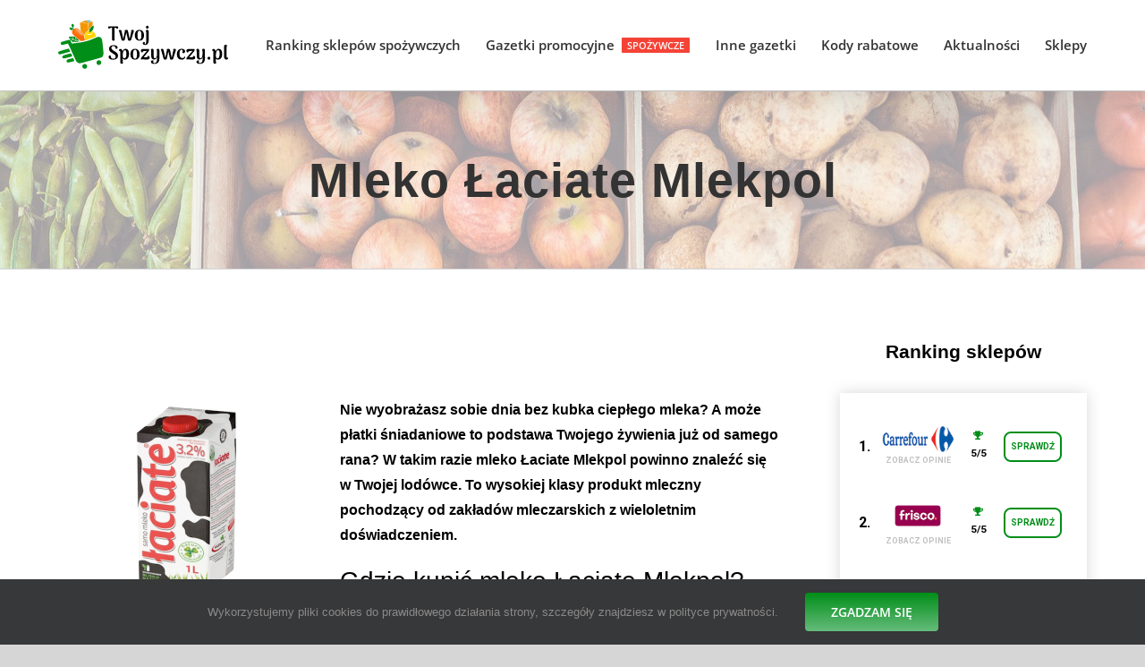

--- FILE ---
content_type: text/html; charset=UTF-8
request_url: https://twojspozywczy.pl/mleko-laciate-mlekpol/
body_size: 255717
content:
<!DOCTYPE html>
<html class="avada-html-layout-wide avada-html-header-position-top" lang="pl-PL" prefix="og: http://ogp.me/ns# fb: http://ogp.me/ns/fb#">
<head>
	<meta http-equiv="X-UA-Compatible" content="IE=edge" />
	<meta http-equiv="Content-Type" content="text/html; charset=utf-8"/>
	<meta name="viewport" content="width=device-width, initial-scale=1" />
	<meta name='robots' content='index, follow, max-image-preview:large, max-snippet:-1, max-video-preview:-1' />

	<!-- This site is optimized with the Yoast SEO plugin v21.1 - https://yoast.com/wordpress/plugins/seo/ -->
	<link media="all" href="https://twojspozywczy.pl/wp-content/cache/autoptimize/css/autoptimize_24b7571eb08d54a15d9873102a6f0cdb.css" rel="stylesheet"><link media="only screen and (max-width: 640px)" href="https://twojspozywczy.pl/wp-content/cache/autoptimize/css/autoptimize_8485e43c13a94028c51c756c74616e14.css" rel="stylesheet"><link media="only screen and (max-width: 712px)" href="https://twojspozywczy.pl/wp-content/cache/autoptimize/css/autoptimize_18f8f45dfa118740ec4f23fb3c28025e.css" rel="stylesheet"><link media="only screen and (min-width: 712px) and (max-width: 784px)" href="https://twojspozywczy.pl/wp-content/cache/autoptimize/css/autoptimize_95b3559b249f57dccc69495d01f8be99.css" rel="stylesheet"><link media="only screen and (min-width: 784px) and (max-width: 856px)" href="https://twojspozywczy.pl/wp-content/cache/autoptimize/css/autoptimize_0754b57cf830ebbbaee1af425a7c65df.css" rel="stylesheet"><link media="only screen and (min-width: 856px) and (max-width: 928px)" href="https://twojspozywczy.pl/wp-content/cache/autoptimize/css/autoptimize_9ba9567361176393820b68657b834cfb.css" rel="stylesheet"><link media="only screen and (min-width: 928px) and (max-width: 1000px)" href="https://twojspozywczy.pl/wp-content/cache/autoptimize/css/autoptimize_6ef5f1d5b3ca2efaff54396a0c72faf1.css" rel="stylesheet"><link media="only screen and (min-width: 801px)" href="https://twojspozywczy.pl/wp-content/cache/autoptimize/css/autoptimize_12eeb65bb007f98ff0e8c17fcf3c77e0.css" rel="stylesheet"><link media="only screen and (max-width: 800px)" href="https://twojspozywczy.pl/wp-content/cache/autoptimize/css/autoptimize_b225b72d5daebb33bd809287820095fb.css" rel="stylesheet"><link media="only screen and (min-device-width: 768px) and (max-device-width: 1024px) and (orientation: portrait)" href="https://twojspozywczy.pl/wp-content/cache/autoptimize/css/autoptimize_33800c40e41bb0f1bd0c0c63b79c908e.css" rel="stylesheet"><link media="only screen and (min-device-width: 768px) and (max-device-width: 1024px) and (orientation: landscape)" href="https://twojspozywczy.pl/wp-content/cache/autoptimize/css/autoptimize_5e8bb6d794752f74d86674b2535d9b4d.css" rel="stylesheet"><link media="only screen and (max-width: 782px)" href="https://twojspozywczy.pl/wp-content/cache/autoptimize/css/autoptimize_69632eafdf45ec08e9e1c1d0787035a7.css" rel="stylesheet"><style media="only screen and (max-width: 768px)">.fusion-tabs.vertical-tabs .tab-pane{max-width:none!important}</style><link media="only screen and (min-width: 800px)" href="https://twojspozywczy.pl/wp-content/cache/autoptimize/css/autoptimize_f22aa9b833f472e249c88c1e6aca87ff.css" rel="stylesheet"><link media="only screen and (max-device-width: 640px)" href="https://twojspozywczy.pl/wp-content/cache/autoptimize/css/autoptimize_f2f017904a01d301dc1d52c78545a24a.css" rel="stylesheet"><link media="only screen and (max-width: 1000px)" href="https://twojspozywczy.pl/wp-content/cache/autoptimize/css/autoptimize_7c539e15a1a473699426668115de738f.css" rel="stylesheet"><title>Mleko Łaciate Mlekpol – cena i skład</title>
	<meta name="description" content="Mleko Łaciate Mlekpol – świeże, UHT, smakowe i bez laktozy. Cena, skład, właściwości odżywcze – informacje o produkcie!" />
	<link rel="canonical" href="https://twojspozywczy.pl/mleko-laciate-mlekpol/" />
	<meta property="og:locale" content="pl_PL" />
	<meta property="og:type" content="article" />
	<meta property="og:title" content="Mleko Łaciate Mlekpol – cena i skład" />
	<meta property="og:description" content="Mleko Łaciate Mlekpol – świeże, UHT, smakowe i bez laktozy. Cena, skład, właściwości odżywcze – informacje o produkcie!" />
	<meta property="og:url" content="https://twojspozywczy.pl/mleko-laciate-mlekpol/" />
	<meta property="og:site_name" content="twojspozywczy.pl" />
	<meta property="article:published_time" content="2023-03-11T09:00:28+00:00" />
	<meta property="article:modified_time" content="2023-03-31T14:30:53+00:00" />
	<meta property="og:image" content="https://twojspozywczy.pl/wp-content/uploads/2023/03/mleko-laciate.png" />
	<meta property="og:image:width" content="500" />
	<meta property="og:image:height" content="375" />
	<meta property="og:image:type" content="image/png" />
	<meta name="author" content="Mateusz" />
	<meta name="twitter:card" content="summary_large_image" />
	<meta name="twitter:label1" content="Napisane przez" />
	<meta name="twitter:data1" content="Mateusz" />
	<meta name="twitter:label2" content="Szacowany czas czytania" />
	<meta name="twitter:data2" content="11 minut" />
	<script type="application/ld+json" class="yoast-schema-graph">{"@context":"https://schema.org","@graph":[{"@type":"WebPage","@id":"https://twojspozywczy.pl/mleko-laciate-mlekpol/","url":"https://twojspozywczy.pl/mleko-laciate-mlekpol/","name":"Mleko Łaciate Mlekpol – cena i skład","isPartOf":{"@id":"https://twojspozywczy.pl/#website"},"primaryImageOfPage":{"@id":"https://twojspozywczy.pl/mleko-laciate-mlekpol/#primaryimage"},"image":{"@id":"https://twojspozywczy.pl/mleko-laciate-mlekpol/#primaryimage"},"thumbnailUrl":"https://twojspozywczy.pl/wp-content/uploads/2023/03/mleko-laciate.png","datePublished":"2023-03-11T09:00:28+00:00","dateModified":"2023-03-31T14:30:53+00:00","author":{"@id":"https://twojspozywczy.pl/#/schema/person/81b724c04ad5b751269f55ffcefc85ac"},"description":"Mleko Łaciate Mlekpol – świeże, UHT, smakowe i bez laktozy. Cena, skład, właściwości odżywcze – informacje o produkcie!","breadcrumb":{"@id":"https://twojspozywczy.pl/mleko-laciate-mlekpol/#breadcrumb"},"inLanguage":"pl-PL","potentialAction":[{"@type":"ReadAction","target":["https://twojspozywczy.pl/mleko-laciate-mlekpol/"]}]},{"@type":"ImageObject","inLanguage":"pl-PL","@id":"https://twojspozywczy.pl/mleko-laciate-mlekpol/#primaryimage","url":"https://twojspozywczy.pl/wp-content/uploads/2023/03/mleko-laciate.png","contentUrl":"https://twojspozywczy.pl/wp-content/uploads/2023/03/mleko-laciate.png","width":500,"height":375,"caption":"mleko Łaciate Mlekpol"},{"@type":"BreadcrumbList","@id":"https://twojspozywczy.pl/mleko-laciate-mlekpol/#breadcrumb","itemListElement":[{"@type":"ListItem","position":1,"name":"Strona główna","item":"https://twojspozywczy.pl/"},{"@type":"ListItem","position":2,"name":"Aktualności","item":"https://twojspozywczy.pl/aktualnosci/"},{"@type":"ListItem","position":3,"name":"Mleko Łaciate Mlekpol"}]},{"@type":"WebSite","@id":"https://twojspozywczy.pl/#website","url":"https://twojspozywczy.pl/","name":"twojspozywczy.pl","description":"Portal o zakupach","potentialAction":[{"@type":"SearchAction","target":{"@type":"EntryPoint","urlTemplate":"https://twojspozywczy.pl/?s={search_term_string}"},"query-input":"required name=search_term_string"}],"inLanguage":"pl-PL"},{"@type":"Person","@id":"https://twojspozywczy.pl/#/schema/person/81b724c04ad5b751269f55ffcefc85ac","name":"Mateusz","image":{"@type":"ImageObject","inLanguage":"pl-PL","@id":"https://twojspozywczy.pl/#/schema/person/image/","url":"https://secure.gravatar.com/avatar/70d50ed7b6e1077f06670e5cfeb77674?s=96&d=mm&r=g","contentUrl":"https://secure.gravatar.com/avatar/70d50ed7b6e1077f06670e5cfeb77674?s=96&d=mm&r=g","caption":"Mateusz"}}]}</script>
	<!-- / Yoast SEO plugin. -->


<link rel='dns-prefetch' href='//kit.fontawesome.com' />
<link rel='dns-prefetch' href='//unpkg.com' />
<link rel='dns-prefetch' href='//code.jquery.com' />
<link rel='dns-prefetch' href='//cdn.jsdelivr.net' />
<link href='https://serwisgotowkowy.pl' rel='preconnect' />
<link rel="alternate" type="application/rss+xml" title="twojspozywczy.pl &raquo; Kanał z wpisami" href="https://twojspozywczy.pl/feed/" />
<link rel="alternate" type="application/rss+xml" title="twojspozywczy.pl &raquo; Kanał z komentarzami" href="https://twojspozywczy.pl/comments/feed/" />
					<link rel="shortcut icon" href="https://twojspozywczy.pl/wp-content/uploads/2021/02/favicon-32x32-1.png" type="image/x-icon" />
		
					<!-- For iPhone -->
			<link rel="apple-touch-icon" href="https://twojspozywczy.pl/wp-content/uploads/2021/02/apple-icon-57x57-1.png">
		
					<!-- For iPhone Retina display -->
			<link rel="apple-touch-icon" sizes="180x180" href="https://twojspozywczy.pl/wp-content/uploads/2021/02/apple-icon-114x114-1.png">
		
					<!-- For iPad -->
			<link rel="apple-touch-icon" sizes="152x152" href="https://twojspozywczy.pl/wp-content/uploads/2021/02/apple-icon-72x72-1.png">
		
					<!-- For iPad Retina display -->
			<link rel="apple-touch-icon" sizes="167x167" href="https://twojspozywczy.pl/wp-content/uploads/2021/02/ms-icon-144x144-1.png">
		
		<link rel="alternate" type="application/rss+xml" title="twojspozywczy.pl &raquo; Mleko Łaciate Mlekpol Kanał z komentarzami" href="https://twojspozywczy.pl/mleko-laciate-mlekpol/feed/" />

		<meta property="og:title" content="Mleko Łaciate Mlekpol"/>
		<meta property="og:type" content="article"/>
		<meta property="og:url" content="https://twojspozywczy.pl/mleko-laciate-mlekpol/"/>
		<meta property="og:site_name" content="twojspozywczy.pl"/>
		<meta property="og:description" content="Nie wyobrażasz sobie dnia bez kubka ciepłego mleka? A może płatki śniadaniowe to podstawa Twojego żywienia już od samego rana? W takim razie mleko Łaciate Mlekpol powinno znaleźć się w Twojej lodówce. To wysokiej klasy produkt mleczny pochodzący od zakładów mleczarskich z wieloletnim doświadczeniem."/>

									<meta property="og:image" content="https://twojspozywczy.pl/wp-content/uploads/2023/03/mleko-laciate.png"/>
							



<link rel='stylesheet' id='dashicons-css' href='https://twojspozywczy.pl/wp-includes/css/dashicons.min.css?ver=6.1.1' type='text/css' media='all' />






<link rel='stylesheet' id='rf-style6-css' href='https://cdn.jsdelivr.net/gh/lykmapipo/themify-icons@0.1.2/css/themify-icons.css?ver=6.1.1' type='text/css' media='all' />
<link rel='stylesheet' id='rf-style8-css' href='https://unpkg.com/tippy.js@6/themes/light.css?ver=6.1.1' type='text/css' media='all' />
<link rel='stylesheet' id='rf-style9-css' href='https://unpkg.com/tippy.js@6/themes/light-border.css?ver=6.1.1' type='text/css' media='all' />





<link rel='stylesheet' id='fusion-dynamic-css-css' href='https://twojspozywczy.pl/wp-content/uploads/fusion-styles/ac87c8eaf13b7d48ab2187eb0f65b1c9.min.css?ver=3.6.1' type='text/css' media='all' />



































<script type='text/javascript' src='https://twojspozywczy.pl/wp-includes/js/jquery/jquery.min.js?ver=3.6.1' id='jquery-core-js'></script>

<script type='text/javascript' src='https://kit.fontawesome.com/e389af630a.js?ver=6.1.1' id='rf-script1-js'></script>
<link rel="https://api.w.org/" href="https://twojspozywczy.pl/wp-json/" /><link rel="alternate" type="application/json" href="https://twojspozywczy.pl/wp-json/wp/v2/posts/25802" /><link rel="EditURI" type="application/rsd+xml" title="RSD" href="https://twojspozywczy.pl/xmlrpc.php?rsd" />
<link rel="wlwmanifest" type="application/wlwmanifest+xml" href="https://twojspozywczy.pl/wp-includes/wlwmanifest.xml" />
<meta name="generator" content="WordPress 6.1.1" />
<link rel='shortlink' href='https://twojspozywczy.pl/?p=25802' />
<link rel="alternate" type="application/json+oembed" href="https://twojspozywczy.pl/wp-json/oembed/1.0/embed?url=https%3A%2F%2Ftwojspozywczy.pl%2Fmleko-laciate-mlekpol%2F" />
<link rel="alternate" type="text/xml+oembed" href="https://twojspozywczy.pl/wp-json/oembed/1.0/embed?url=https%3A%2F%2Ftwojspozywczy.pl%2Fmleko-laciate-mlekpol%2F&#038;format=xml" />
<script type="application/ld+json">{
    "@context": "https://schema.org/",
    "@type": "CreativeWorkSeries",
    "name": "Mleko Łaciate Mlekpol",
    "aggregateRating": {
        "@type": "AggregateRating",
        "ratingValue": "5",
        "bestRating": "5",
        "ratingCount": "1"
    }
}</script><link rel="preload" href="https://twojspozywczy.pl/wp-content/themes/Avada/includes/lib/assets/fonts/icomoon/awb-icons.woff" as="font" type="font/woff" crossorigin><link rel="preload" href="//twojspozywczy.pl/wp-content/themes/Avada/includes/lib/assets/fonts/fontawesome/webfonts/fa-brands-400.woff2" as="font" type="font/woff2" crossorigin><link rel="preload" href="//twojspozywczy.pl/wp-content/themes/Avada/includes/lib/assets/fonts/fontawesome/webfonts/fa-regular-400.woff2" as="font" type="font/woff2" crossorigin><link rel="preload" href="//twojspozywczy.pl/wp-content/themes/Avada/includes/lib/assets/fonts/fontawesome/webfonts/fa-solid-900.woff2" as="font" type="font/woff2" crossorigin>		<script type="text/javascript">
			var doc = document.documentElement;
			doc.setAttribute( 'data-useragent', navigator.userAgent );
		</script>
		

	<!-- Global site tag (gtag.js) - Google Analytics -->
<script async src="https://www.googletagmanager.com/gtag/js?id=UA-106959423-9"></script>
<script>
  window.dataLayer = window.dataLayer || [];
  function gtag(){dataLayer.push(arguments);}
  gtag('js', new Date());

  gtag('config', 'UA-106959423-9');
</script>



<script async src="https://pagead2.googlesyndication.com/pagead/js/adsbygoogle.js?client=ca-pub-9590760810708507"
     crossorigin="anonymous"></script></head>

<body class="post-template-default single single-post postid-25802 single-format-standard sp-easy-accordion-enabled fusion-image-hovers fusion-pagination-sizing fusion-button_type-flat fusion-button_span-no fusion-button_gradient-linear avada-image-rollover-circle-no avada-image-rollover-yes avada-image-rollover-direction-center_vertical fusion-has-button-gradient fusion-body ltr no-tablet-sticky-header no-mobile-sticky-header no-mobile-slidingbar no-mobile-totop fusion-disable-outline fusion-sub-menu-fade mobile-logo-pos-left layout-wide-mode avada-has-boxed-modal-shadow- layout-scroll-offset-full avada-has-zero-margin-offset-top has-sidebar fusion-top-header menu-text-align-center mobile-menu-design-modern fusion-show-pagination-text fusion-header-layout-v1 avada-responsive avada-footer-fx-none avada-menu-highlight-style-bottombar fusion-search-form-clean fusion-main-menu-search-overlay fusion-avatar-circle avada-dropdown-styles avada-blog-layout-grid avada-blog-archive-layout-grid avada-header-shadow-yes avada-menu-icon-position-right avada-has-megamenu-shadow avada-has-mainmenu-dropdown-divider avada-has-pagetitle-100-width avada-has-breadcrumb-mobile-hidden avada-has-pagetitlebar-retina-bg-image avada-has-titlebar-bar_and_content avada-has-pagination-padding avada-flyout-menu-direction-fade avada-ec-views-v1" >
	<svg xmlns="http://www.w3.org/2000/svg" viewBox="0 0 0 0" width="0" height="0" focusable="false" role="none" style="visibility: hidden; position: absolute; left: -9999px; overflow: hidden;" ><defs><filter id="wp-duotone-dark-grayscale"><feColorMatrix color-interpolation-filters="sRGB" type="matrix" values=" .299 .587 .114 0 0 .299 .587 .114 0 0 .299 .587 .114 0 0 .299 .587 .114 0 0 " /><feComponentTransfer color-interpolation-filters="sRGB" ><feFuncR type="table" tableValues="0 0.49803921568627" /><feFuncG type="table" tableValues="0 0.49803921568627" /><feFuncB type="table" tableValues="0 0.49803921568627" /><feFuncA type="table" tableValues="1 1" /></feComponentTransfer><feComposite in2="SourceGraphic" operator="in" /></filter></defs></svg><svg xmlns="http://www.w3.org/2000/svg" viewBox="0 0 0 0" width="0" height="0" focusable="false" role="none" style="visibility: hidden; position: absolute; left: -9999px; overflow: hidden;" ><defs><filter id="wp-duotone-grayscale"><feColorMatrix color-interpolation-filters="sRGB" type="matrix" values=" .299 .587 .114 0 0 .299 .587 .114 0 0 .299 .587 .114 0 0 .299 .587 .114 0 0 " /><feComponentTransfer color-interpolation-filters="sRGB" ><feFuncR type="table" tableValues="0 1" /><feFuncG type="table" tableValues="0 1" /><feFuncB type="table" tableValues="0 1" /><feFuncA type="table" tableValues="1 1" /></feComponentTransfer><feComposite in2="SourceGraphic" operator="in" /></filter></defs></svg><svg xmlns="http://www.w3.org/2000/svg" viewBox="0 0 0 0" width="0" height="0" focusable="false" role="none" style="visibility: hidden; position: absolute; left: -9999px; overflow: hidden;" ><defs><filter id="wp-duotone-purple-yellow"><feColorMatrix color-interpolation-filters="sRGB" type="matrix" values=" .299 .587 .114 0 0 .299 .587 .114 0 0 .299 .587 .114 0 0 .299 .587 .114 0 0 " /><feComponentTransfer color-interpolation-filters="sRGB" ><feFuncR type="table" tableValues="0.54901960784314 0.98823529411765" /><feFuncG type="table" tableValues="0 1" /><feFuncB type="table" tableValues="0.71764705882353 0.25490196078431" /><feFuncA type="table" tableValues="1 1" /></feComponentTransfer><feComposite in2="SourceGraphic" operator="in" /></filter></defs></svg><svg xmlns="http://www.w3.org/2000/svg" viewBox="0 0 0 0" width="0" height="0" focusable="false" role="none" style="visibility: hidden; position: absolute; left: -9999px; overflow: hidden;" ><defs><filter id="wp-duotone-blue-red"><feColorMatrix color-interpolation-filters="sRGB" type="matrix" values=" .299 .587 .114 0 0 .299 .587 .114 0 0 .299 .587 .114 0 0 .299 .587 .114 0 0 " /><feComponentTransfer color-interpolation-filters="sRGB" ><feFuncR type="table" tableValues="0 1" /><feFuncG type="table" tableValues="0 0.27843137254902" /><feFuncB type="table" tableValues="0.5921568627451 0.27843137254902" /><feFuncA type="table" tableValues="1 1" /></feComponentTransfer><feComposite in2="SourceGraphic" operator="in" /></filter></defs></svg><svg xmlns="http://www.w3.org/2000/svg" viewBox="0 0 0 0" width="0" height="0" focusable="false" role="none" style="visibility: hidden; position: absolute; left: -9999px; overflow: hidden;" ><defs><filter id="wp-duotone-midnight"><feColorMatrix color-interpolation-filters="sRGB" type="matrix" values=" .299 .587 .114 0 0 .299 .587 .114 0 0 .299 .587 .114 0 0 .299 .587 .114 0 0 " /><feComponentTransfer color-interpolation-filters="sRGB" ><feFuncR type="table" tableValues="0 0" /><feFuncG type="table" tableValues="0 0.64705882352941" /><feFuncB type="table" tableValues="0 1" /><feFuncA type="table" tableValues="1 1" /></feComponentTransfer><feComposite in2="SourceGraphic" operator="in" /></filter></defs></svg><svg xmlns="http://www.w3.org/2000/svg" viewBox="0 0 0 0" width="0" height="0" focusable="false" role="none" style="visibility: hidden; position: absolute; left: -9999px; overflow: hidden;" ><defs><filter id="wp-duotone-magenta-yellow"><feColorMatrix color-interpolation-filters="sRGB" type="matrix" values=" .299 .587 .114 0 0 .299 .587 .114 0 0 .299 .587 .114 0 0 .299 .587 .114 0 0 " /><feComponentTransfer color-interpolation-filters="sRGB" ><feFuncR type="table" tableValues="0.78039215686275 1" /><feFuncG type="table" tableValues="0 0.94901960784314" /><feFuncB type="table" tableValues="0.35294117647059 0.47058823529412" /><feFuncA type="table" tableValues="1 1" /></feComponentTransfer><feComposite in2="SourceGraphic" operator="in" /></filter></defs></svg><svg xmlns="http://www.w3.org/2000/svg" viewBox="0 0 0 0" width="0" height="0" focusable="false" role="none" style="visibility: hidden; position: absolute; left: -9999px; overflow: hidden;" ><defs><filter id="wp-duotone-purple-green"><feColorMatrix color-interpolation-filters="sRGB" type="matrix" values=" .299 .587 .114 0 0 .299 .587 .114 0 0 .299 .587 .114 0 0 .299 .587 .114 0 0 " /><feComponentTransfer color-interpolation-filters="sRGB" ><feFuncR type="table" tableValues="0.65098039215686 0.40392156862745" /><feFuncG type="table" tableValues="0 1" /><feFuncB type="table" tableValues="0.44705882352941 0.4" /><feFuncA type="table" tableValues="1 1" /></feComponentTransfer><feComposite in2="SourceGraphic" operator="in" /></filter></defs></svg><svg xmlns="http://www.w3.org/2000/svg" viewBox="0 0 0 0" width="0" height="0" focusable="false" role="none" style="visibility: hidden; position: absolute; left: -9999px; overflow: hidden;" ><defs><filter id="wp-duotone-blue-orange"><feColorMatrix color-interpolation-filters="sRGB" type="matrix" values=" .299 .587 .114 0 0 .299 .587 .114 0 0 .299 .587 .114 0 0 .299 .587 .114 0 0 " /><feComponentTransfer color-interpolation-filters="sRGB" ><feFuncR type="table" tableValues="0.098039215686275 1" /><feFuncG type="table" tableValues="0 0.66274509803922" /><feFuncB type="table" tableValues="0.84705882352941 0.41960784313725" /><feFuncA type="table" tableValues="1 1" /></feComponentTransfer><feComposite in2="SourceGraphic" operator="in" /></filter></defs></svg>	<a class="skip-link screen-reader-text" href="#content">Przejdź do zawartości</a>

	<div id="boxed-wrapper">
		<div class="fusion-sides-frame"></div>
		<div id="wrapper" class="fusion-wrapper">
			<div id="home" style="position:relative;top:-1px;"></div>
			
								
						<div id="sliders-container" class="fusion-slider-visibility">
					</div>
				
				
			<header class="fusion-header-wrapper fusion-header-shadow">
				<div class="fusion-header-v1 fusion-logo-alignment fusion-logo-left fusion-sticky-menu- fusion-sticky-logo- fusion-mobile-logo-  fusion-mobile-menu-design-modern">
					<div class="fusion-header-sticky-height"></div>
<div class="fusion-header">
	<div class="fusion-row">
					<div class="fusion-logo" data-margin-top="3px" data-margin-bottom="3px" data-margin-left="0px" data-margin-right="0px">
			<a class="fusion-logo-link"  href="https://twojspozywczy.pl/" >

						<!-- standard logo -->
			<noscript><img src="https://twojspozywczy.pl/wp-content/uploads/2021/02/logo-twojspozywczy-1.svg" srcset="https://twojspozywczy.pl/wp-content/uploads/2021/02/logo-twojspozywczy-1.svg 1x" width="50" height="24" alt="twojspozywczy.pl Logo" data-retina_logo_url="" class="fusion-standard-logo" /></noscript><img src='data:image/svg+xml,%3Csvg%20xmlns=%22http://www.w3.org/2000/svg%22%20viewBox=%220%200%2050%2024%22%3E%3C/svg%3E' data-src="https://twojspozywczy.pl/wp-content/uploads/2021/02/logo-twojspozywczy-1.svg" data-srcset="https://twojspozywczy.pl/wp-content/uploads/2021/02/logo-twojspozywczy-1.svg 1x" width="50" height="24" alt="twojspozywczy.pl Logo" data-retina_logo_url="" class="lazyload fusion-standard-logo" />

			
					</a>
		</div>		<nav class="fusion-main-menu" aria-label="Main Menu"><div class="fusion-overlay-search">		<form role="search" class="searchform fusion-search-form  fusion-search-form-clean" method="get" action="https://twojspozywczy.pl/">
			<div class="fusion-search-form-content">

				
				<div class="fusion-search-field search-field">
					<label><span class="screen-reader-text">Szukaj</span>
													<input type="search" value="" name="s" class="s" placeholder="Szukaj..." required aria-required="true" aria-label="Szukaj..."/>
											</label>
				</div>
				<div class="fusion-search-button search-button">
					<input type="submit" class="fusion-search-submit searchsubmit" aria-label="Szukaj" value="&#xf002;" />
									</div>

				
			</div>


			
		</form>
		<div class="fusion-search-spacer"></div><a href="#" role="button" aria-label="Close Search" class="fusion-close-search"></a></div><ul id="menu-menu-gorne" class="fusion-menu"><li  id="menu-item-11655"  class="menu-item menu-item-type-custom menu-item-object-custom menu-item-has-children menu-item-11655 fusion-dropdown-menu"  data-item-id="11655"><a  href="#" class="fusion-bottombar-highlight"><span class="menu-text">Ranking sklepów spożywczych</span></a><ul class="sub-menu"><li  id="menu-item-11656"  class="menu-item menu-item-type-custom menu-item-object-custom menu-item-11656 fusion-dropdown-submenu" ><a  href="https://twojspozywczy.pl/ranking-sklepow-spozywczych/" class="fusion-bottombar-highlight"><span>Ranking sklepów spożywczych</span></a></li><li  id="menu-item-11657"  class="menu-item menu-item-type-custom menu-item-object-custom menu-item-11657 fusion-dropdown-submenu" ><a  href="https://twojspozywczy.pl/sklepy-ze-zdrowa-zywnoscia/" class="fusion-bottombar-highlight"><span>Sklepy ze zdrową żywnością</span></a></li><li  id="menu-item-18058"  class="menu-item menu-item-type-post_type menu-item-object-page menu-item-18058 fusion-dropdown-submenu" ><a  href="https://twojspozywczy.pl/superfoods/" class="fusion-bottombar-highlight"><span>Superfoods</span></a></li><li  id="menu-item-11658"  class="menu-item menu-item-type-post_type menu-item-object-post menu-item-11658 fusion-dropdown-submenu" ><a  href="https://twojspozywczy.pl/sklep-z-miodami-przez-internet/" class="fusion-bottombar-highlight"><span>Sklep z miodami</span></a></li><li  id="menu-item-11659"  class="menu-item menu-item-type-post_type menu-item-object-post menu-item-11659 fusion-dropdown-submenu" ><a  href="https://twojspozywczy.pl/sklepy-wegetarianskie-online/" class="fusion-bottombar-highlight"><span>Sklepy wegetariańskie</span></a></li><li  id="menu-item-11660"  class="menu-item menu-item-type-post_type menu-item-object-post menu-item-11660 fusion-dropdown-submenu" ><a  href="https://twojspozywczy.pl/sklepy-weganskie-online/" class="fusion-bottombar-highlight"><span>Sklepy wegańskie</span></a></li><li  id="menu-item-11661"  class="menu-item menu-item-type-post_type menu-item-object-post menu-item-11661 fusion-dropdown-submenu" ><a  href="https://twojspozywczy.pl/ranking-kaw-ziarnistych/" class="fusion-bottombar-highlight"><span>Sklepy z kawą w ziarnach</span></a></li></ul></li><li  id="menu-item-11662"  class="menu-item menu-item-type-custom menu-item-object-custom menu-item-has-children menu-item-11662 fusion-megamenu-menu "  data-item-id="11662"><a  href="https://twojspozywczy.pl/gazetki-promocyjne/" class="fusion-bottombar-highlight fusion-has-highlight-label"><span class="menu-text">Gazetki promocyjne<span class="fusion-menu-highlight-label" style="background-color:#f44336;border-color:#fcfcfc;color:#fcfcfc;">SPOŻYWCZE</span></span></a><div class="fusion-megamenu-wrapper fusion-columns-4 columns-per-row-4 columns-4 col-span-8"><div class="row"><div class="fusion-megamenu-holder lazyload" style="width:1069.5px;" data-width="1069.5px"><ul class="fusion-megamenu"><li  id="menu-item-11676"  class="menu-item menu-item-type-custom menu-item-object-custom menu-item-has-children menu-item-11676 fusion-megamenu-submenu fusion-megamenu-submenu-notitle fusion-megamenu-columns-4 col-lg-3 col-md-3 col-sm-3"  style="width:24.731182795699%;"><ul class="sub-menu"><li  id="menu-item-11663"  class="menu-item menu-item-type-post_type menu-item-object-page menu-item-11663" ><a  href="https://twojspozywczy.pl/gazetki-promocyjne/gazetka-abc/" class="fusion-bottombar-highlight"><span><span class="fusion-megamenu-bullet"></span>ABC gazetka</span></a></li><li  id="menu-item-11664"  class="menu-item menu-item-type-post_type menu-item-object-page menu-item-11664" ><a  href="https://twojspozywczy.pl/gazetki-promocyjne/gazetka-aldi/" class="fusion-bottombar-highlight"><span><span class="fusion-megamenu-bullet"></span>Aldi gazetka</span></a></li><li  id="menu-item-11665"  class="menu-item menu-item-type-custom menu-item-object-custom menu-item-11665" ><a  href="https://twojspozywczy.pl/gazetki-promocyjne/gazetka-api-market/" class="fusion-bottombar-highlight"><span><span class="fusion-megamenu-bullet"></span>API Market gazetka</span></a></li><li  id="menu-item-11666"  class="menu-item menu-item-type-post_type menu-item-object-page menu-item-11666" ><a  href="https://twojspozywczy.pl/gazetki-promocyjne/gazetka-arhelan/" class="fusion-bottombar-highlight"><span><span class="fusion-megamenu-bullet"></span>Arhelan gazetka</span></a></li><li  id="menu-item-15385"  class="menu-item menu-item-type-post_type menu-item-object-page menu-item-15385" ><a  href="https://twojspozywczy.pl/gazetki-promocyjne/gazetka-at/" class="fusion-bottombar-highlight"><span><span class="fusion-megamenu-bullet"></span>AT gazetka</span></a></li><li  id="menu-item-11667"  class="menu-item menu-item-type-post_type menu-item-object-page menu-item-11667" ><a  href="https://twojspozywczy.pl/gazetki-promocyjne/gazetka-auchan/" class="fusion-bottombar-highlight"><span><span class="fusion-megamenu-bullet"></span>Auchan gazetka</span></a></li><li  id="menu-item-14963"  class="menu-item menu-item-type-post_type menu-item-object-page menu-item-14963" ><a  href="https://twojspozywczy.pl/gazetki-promocyjne/gazetka-avita/" class="fusion-bottombar-highlight"><span><span class="fusion-megamenu-bullet"></span>Avita gazetka</span></a></li><li  id="menu-item-15108"  class="menu-item menu-item-type-post_type menu-item-object-page menu-item-15108" ><a  href="https://twojspozywczy.pl/gazetki-promocyjne/gazetka-barbora/" class="fusion-bottombar-highlight"><span><span class="fusion-megamenu-bullet"></span>Barbora gazetka</span></a></li><li  id="menu-item-22534"  class="menu-item menu-item-type-post_type menu-item-object-page menu-item-22534" ><a  href="https://twojspozywczy.pl/gazetki-promocyjne/bi1-gazetka/" class="fusion-bottombar-highlight"><span><span class="fusion-megamenu-bullet"></span>Bi1 gazetka</span></a></li><li  id="menu-item-11668"  class="menu-item menu-item-type-post_type menu-item-object-page menu-item-11668" ><a  href="https://twojspozywczy.pl/gazetki-promocyjne/gazetka-biedronka/" class="fusion-bottombar-highlight"><span><span class="fusion-megamenu-bullet"></span>Biedronka gazetka</span></a></li><li  id="menu-item-15433"  class="menu-item menu-item-type-post_type menu-item-object-page menu-item-15433" ><a  href="https://twojspozywczy.pl/gazetki-promocyjne/gazetka-bonna/" class="fusion-bottombar-highlight"><span><span class="fusion-megamenu-bullet"></span>Bonna gazetka</span></a></li><li  id="menu-item-11669"  class="menu-item menu-item-type-post_type menu-item-object-page menu-item-11669" ><a  href="https://twojspozywczy.pl/gazetki-promocyjne/gazetka-carrefour/" class="fusion-bottombar-highlight"><span><span class="fusion-megamenu-bullet"></span>Carrefour gazetka</span></a></li><li  id="menu-item-13177"  class="menu-item menu-item-type-post_type menu-item-object-page menu-item-13177" ><a  href="https://twojspozywczy.pl/gazetki-promocyjne/gazetka-carrefour-express/" class="fusion-bottombar-highlight"><span><span class="fusion-megamenu-bullet"></span>Carrefour Express gazetka</span></a></li><li  id="menu-item-11670"  class="menu-item menu-item-type-post_type menu-item-object-page menu-item-11670" ><a  href="https://twojspozywczy.pl/gazetki-promocyjne/gazetka-chata-polska/" class="fusion-bottombar-highlight"><span><span class="fusion-megamenu-bullet"></span>Chata Polska gazetka</span></a></li><li  id="menu-item-11671"  class="menu-item menu-item-type-post_type menu-item-object-page menu-item-11671" ><a  href="https://twojspozywczy.pl/gazetki-promocyjne/gazetka-chorten/" class="fusion-bottombar-highlight"><span><span class="fusion-megamenu-bullet"></span>Chorten gazetka</span></a></li><li  id="menu-item-11672"  class="menu-item menu-item-type-post_type menu-item-object-page menu-item-11672" ><a  href="https://twojspozywczy.pl/gazetki-promocyjne/gazetka-dealz/" class="fusion-bottombar-highlight"><span><span class="fusion-megamenu-bullet"></span>Dealz gazetka</span></a></li><li  id="menu-item-11673"  class="menu-item menu-item-type-post_type menu-item-object-page menu-item-11673" ><a  href="https://twojspozywczy.pl/gazetki-promocyjne/gazetka-delikatesy-centrum/" class="fusion-bottombar-highlight"><span><span class="fusion-megamenu-bullet"></span>Delikatesy Centrum gazetka</span></a></li></ul></li><li  id="menu-item-11677"  class="menu-item menu-item-type-custom menu-item-object-custom menu-item-has-children menu-item-11677 fusion-megamenu-submenu fusion-megamenu-submenu-notitle fusion-megamenu-columns-4 col-lg-3 col-md-3 col-sm-3"  style="width:26.881720430108%;"><ul class="sub-menu"><li  id="menu-item-11674"  class="menu-item menu-item-type-post_type menu-item-object-page menu-item-11674" ><a  href="https://twojspozywczy.pl/gazetki-promocyjne/gazetka-delikatesy-cezar/" class="fusion-bottombar-highlight"><span><span class="fusion-megamenu-bullet"></span>Delikatesy Cezar gazetka</span></a></li><li  id="menu-item-11675"  class="menu-item menu-item-type-post_type menu-item-object-page menu-item-11675" ><a  href="https://twojspozywczy.pl/gazetki-promocyjne/gazetka-delikatesy-piotrus-pan/" class="fusion-bottombar-highlight"><span><span class="fusion-megamenu-bullet"></span>Delikatesy Piotruś Pan gazetka</span></a></li><li  id="menu-item-11678"  class="menu-item menu-item-type-post_type menu-item-object-page menu-item-11678" ><a  href="https://twojspozywczy.pl/gazetki-promocyjne/gazetka-delisso/" class="fusion-bottombar-highlight"><span><span class="fusion-megamenu-bullet"></span>Delisso gazetka</span></a></li><li  id="menu-item-11679"  class="menu-item menu-item-type-post_type menu-item-object-page menu-item-11679" ><a  href="https://twojspozywczy.pl/gazetki-promocyjne/gazetka-dino/" class="fusion-bottombar-highlight"><span><span class="fusion-megamenu-bullet"></span>Dino gazetka</span></a></li><li  id="menu-item-11680"  class="menu-item menu-item-type-post_type menu-item-object-page menu-item-11680" ><a  href="https://twojspozywczy.pl/gazetki-promocyjne/gazetka-e-leclerc/" class="fusion-bottombar-highlight"><span><span class="fusion-megamenu-bullet"></span>E.Leclerc gazetka</span></a></li><li  id="menu-item-11681"  class="menu-item menu-item-type-post_type menu-item-object-page menu-item-11681" ><a  href="https://twojspozywczy.pl/gazetki-promocyjne/gazetka-euro-sklep/" class="fusion-bottombar-highlight"><span><span class="fusion-megamenu-bullet"></span>Euro Sklep gazetka</span></a></li><li  id="menu-item-13164"  class="menu-item menu-item-type-post_type menu-item-object-page menu-item-13164" ><a  href="https://twojspozywczy.pl/gazetki-promocyjne/gazetka-euro-spar/" class="fusion-bottombar-highlight"><span><span class="fusion-megamenu-bullet"></span>Euro Spar gazetka</span></a></li><li  id="menu-item-11682"  class="menu-item menu-item-type-post_type menu-item-object-page menu-item-11682" ><a  href="https://twojspozywczy.pl/gazetki-promocyjne/gazetka-frac/" class="fusion-bottombar-highlight"><span><span class="fusion-megamenu-bullet"></span>Frac gazetka</span></a></li><li  id="menu-item-11683"  class="menu-item menu-item-type-post_type menu-item-object-page menu-item-11683" ><a  href="https://twojspozywczy.pl/gazetki-promocyjne/gazetka-gama/" class="fusion-bottombar-highlight"><span><span class="fusion-megamenu-bullet"></span>Gama gazetka</span></a></li><li  id="menu-item-11684"  class="menu-item menu-item-type-post_type menu-item-object-page menu-item-11684" ><a  href="https://twojspozywczy.pl/gazetki-promocyjne/gazetka-globi/" class="fusion-bottombar-highlight"><span><span class="fusion-megamenu-bullet"></span>Globi gazetka</span></a></li><li  id="menu-item-11685"  class="menu-item menu-item-type-custom menu-item-object-custom menu-item-11685" ><a  href="https://twojspozywczy.pl/gazetki-promocyjne/gazetka-gram-market/" class="fusion-bottombar-highlight"><span><span class="fusion-megamenu-bullet"></span>Gram Market gazetka</span></a></li><li  id="menu-item-11686"  class="menu-item menu-item-type-custom menu-item-object-custom menu-item-11686" ><a  href="https://twojspozywczy.pl/gazetki-promocyjne/gazetka-groszek/" class="fusion-bottombar-highlight"><span><span class="fusion-megamenu-bullet"></span>Groszek gazetka</span></a></li><li  id="menu-item-11687"  class="menu-item menu-item-type-post_type menu-item-object-page menu-item-11687" ><a  href="https://twojspozywczy.pl/gazetki-promocyjne/gazetka-hala-banacha/" class="fusion-bottombar-highlight"><span><span class="fusion-megamenu-bullet"></span>Hala Banacha gazetka</span></a></li><li  id="menu-item-11688"  class="menu-item menu-item-type-post_type menu-item-object-page menu-item-11688" ><a  href="https://twojspozywczy.pl/gazetki-promocyjne/gazetka-hitpol/" class="fusion-bottombar-highlight"><span><span class="fusion-megamenu-bullet"></span>Hitpol gazetka</span></a></li><li  id="menu-item-11689"  class="menu-item menu-item-type-post_type menu-item-object-page menu-item-11689" ><a  href="https://twojspozywczy.pl/gazetki-promocyjne/gazetka-intermarche/" class="fusion-bottombar-highlight"><span><span class="fusion-megamenu-bullet"></span>Intermarche gazetka</span></a></li><li  id="menu-item-15520"  class="menu-item menu-item-type-post_type menu-item-object-page menu-item-15520" ><a  href="https://twojspozywczy.pl/gazetki-promocyjne/gazetka-jubilat/" class="fusion-bottombar-highlight"><span><span class="fusion-megamenu-bullet"></span>Jubilat gazetka</span></a></li><li  id="menu-item-11690"  class="menu-item menu-item-type-post_type menu-item-object-page menu-item-11690" ><a  href="https://twojspozywczy.pl/gazetki-promocyjne/gazetka-kaufland/" class="fusion-bottombar-highlight"><span><span class="fusion-megamenu-bullet"></span>Kaufland gazetka</span></a></li></ul></li><li  id="menu-item-11691"  class="menu-item menu-item-type-custom menu-item-object-custom menu-item-has-children menu-item-11691 fusion-megamenu-submenu fusion-megamenu-submenu-notitle fusion-megamenu-columns-4 col-lg-3 col-md-3 col-sm-3"  style="width:23.655913978495%;"><ul class="sub-menu"><li  id="menu-item-11692"  class="menu-item menu-item-type-post_type menu-item-object-page menu-item-11692" ><a  href="https://twojspozywczy.pl/gazetki-promocyjne/gazetka-lewiatan/" class="fusion-bottombar-highlight"><span><span class="fusion-megamenu-bullet"></span>Lewiatan gazetka</span></a></li><li  id="menu-item-11693"  class="menu-item menu-item-type-post_type menu-item-object-page menu-item-11693" ><a  href="https://twojspozywczy.pl/gazetki-promocyjne/gazetka-lidl/" class="fusion-bottombar-highlight"><span><span class="fusion-megamenu-bullet"></span>Lidl gazetka</span></a></li><li  id="menu-item-22869"  class="menu-item menu-item-type-post_type menu-item-object-page menu-item-22869" ><a  href="https://twojspozywczy.pl/gazetki-promocyjne/winnica-lidla-gazetka/" class="fusion-bottombar-highlight"><span><span class="fusion-megamenu-bullet"></span>Winnica Lidla gazetka</span></a></li><li  id="menu-item-11694"  class="menu-item menu-item-type-post_type menu-item-object-page menu-item-11694" ><a  href="https://twojspozywczy.pl/gazetki-promocyjne/gazetka-makro/" class="fusion-bottombar-highlight"><span><span class="fusion-megamenu-bullet"></span>Makro gazetka</span></a></li><li  id="menu-item-11695"  class="menu-item menu-item-type-custom menu-item-object-custom menu-item-11695" ><a  href="https://twojspozywczy.pl/gazetki-promocyjne/gazetka-market-jan/" class="fusion-bottombar-highlight"><span><span class="fusion-megamenu-bullet"></span>Market Jan gazetka</span></a></li><li  id="menu-item-11696"  class="menu-item menu-item-type-post_type menu-item-object-page menu-item-11696" ><a  href="https://twojspozywczy.pl/gazetki-promocyjne/gazetka-market-point/" class="fusion-bottombar-highlight"><span><span class="fusion-megamenu-bullet"></span>Market Point gazetka</span></a></li><li  id="menu-item-22608"  class="menu-item menu-item-type-post_type menu-item-object-page menu-item-22608" ><a  href="https://twojspozywczy.pl/gazetki-promocyjne/marketvita-gazetka/" class="fusion-bottombar-highlight"><span><span class="fusion-megamenu-bullet"></span>MarketVita gazetka</span></a></li><li  id="menu-item-11697"  class="menu-item menu-item-type-post_type menu-item-object-page menu-item-11697" ><a  href="https://twojspozywczy.pl/gazetki-promocyjne/gazetka-marmax/" class="fusion-bottombar-highlight"><span><span class="fusion-megamenu-bullet"></span>Marmax gazetka</span></a></li><li  id="menu-item-11698"  class="menu-item menu-item-type-post_type menu-item-object-page menu-item-11698" ><a  href="https://twojspozywczy.pl/gazetki-promocyjne/gazetka-mokpol/" class="fusion-bottombar-highlight"><span><span class="fusion-megamenu-bullet"></span>Mokpol gazetka</span></a></li><li  id="menu-item-11699"  class="menu-item menu-item-type-custom menu-item-object-custom menu-item-11699" ><a  href="https://twojspozywczy.pl/gazetki-promocyjne/gazetka-nasz-sklep/" class="fusion-bottombar-highlight"><span><span class="fusion-megamenu-bullet"></span>Nasz Sklep gazetka</span></a></li><li  id="menu-item-11700"  class="menu-item menu-item-type-post_type menu-item-object-page menu-item-11700" ><a  href="https://twojspozywczy.pl/gazetki-promocyjne/gazetka-netto/" class="fusion-bottombar-highlight"><span><span class="fusion-megamenu-bullet"></span>Netto gazetka</span></a></li><li  id="menu-item-11701"  class="menu-item menu-item-type-post_type menu-item-object-page menu-item-11701" ><a  href="https://twojspozywczy.pl/gazetki-promocyjne/gazetka-odido/" class="fusion-bottombar-highlight"><span><span class="fusion-megamenu-bullet"></span>Odido gazetka</span></a></li><li  id="menu-item-22460"  class="menu-item menu-item-type-post_type menu-item-object-page menu-item-22460" ><a  href="https://twojspozywczy.pl/gazetki-promocyjne/passa-gazetka/" class="fusion-bottombar-highlight"><span><span class="fusion-megamenu-bullet"></span>Passa gazetka</span></a></li><li  id="menu-item-11702"  class="menu-item menu-item-type-post_type menu-item-object-page menu-item-11702" ><a  href="https://twojspozywczy.pl/gazetki-promocyjne/gazetka-piotr-i-pawel/" class="fusion-bottombar-highlight"><span><span class="fusion-megamenu-bullet"></span>Piotr i Paweł gazetka</span></a></li><li  id="menu-item-11703"  class="menu-item menu-item-type-post_type menu-item-object-page menu-item-11703" ><a  href="https://twojspozywczy.pl/gazetki-promocyjne/gazetka-polomarket/" class="fusion-bottombar-highlight"><span><span class="fusion-megamenu-bullet"></span>POLOmarket gazetka</span></a></li><li  id="menu-item-11704"  class="menu-item menu-item-type-post_type menu-item-object-page menu-item-11704" ><a  href="https://twojspozywczy.pl/gazetki-promocyjne/gazetka-prim-market/" class="fusion-bottombar-highlight"><span><span class="fusion-megamenu-bullet"></span>Prim Market gazetka</span></a></li><li  id="menu-item-22835"  class="menu-item menu-item-type-post_type menu-item-object-page menu-item-22835" ><a  href="https://twojspozywczy.pl/gazetki-promocyjne/primus-gazetka/" class="fusion-bottombar-highlight"><span><span class="fusion-megamenu-bullet"></span>Primus gazetka</span></a></li></ul></li><li  id="menu-item-11705"  class="menu-item menu-item-type-custom menu-item-object-custom menu-item-has-children menu-item-11705 fusion-megamenu-submenu fusion-megamenu-submenu-notitle fusion-megamenu-columns-4 col-lg-3 col-md-3 col-sm-3"  style="width:24.731182795699%;"><ul class="sub-menu"><li  id="menu-item-11706"  class="menu-item menu-item-type-post_type menu-item-object-page menu-item-11706" ><a  href="https://twojspozywczy.pl/gazetki-promocyjne/gazetka-sedal/" class="fusion-bottombar-highlight"><span><span class="fusion-megamenu-bullet"></span>Sedal gazetka</span></a></li><li  id="menu-item-11707"  class="menu-item menu-item-type-post_type menu-item-object-page menu-item-11707" ><a  href="https://twojspozywczy.pl/gazetki-promocyjne/gazetka-selgros/" class="fusion-bottombar-highlight"><span><span class="fusion-megamenu-bullet"></span>Selgros gazetka</span></a></li><li  id="menu-item-15631"  class="menu-item menu-item-type-post_type menu-item-object-page menu-item-15631" ><a  href="https://twojspozywczy.pl/gazetki-promocyjne/gazetka-sezamek/" class="fusion-bottombar-highlight"><span><span class="fusion-megamenu-bullet"></span>Sezamek gazetka</span></a></li><li  id="menu-item-22324"  class="menu-item menu-item-type-post_type menu-item-object-page menu-item-22324" ><a  href="https://twojspozywczy.pl/gazetki-promocyjne/sklep-polski-gazetka/" class="fusion-bottombar-highlight"><span><span class="fusion-megamenu-bullet"></span>Sklep Polski gazetka</span></a></li><li  id="menu-item-11708"  class="menu-item menu-item-type-post_type menu-item-object-page menu-item-11708" ><a  href="https://twojspozywczy.pl/gazetki-promocyjne/gazetka-spar/" class="fusion-bottombar-highlight"><span><span class="fusion-megamenu-bullet"></span>Spar gazetka</span></a></li><li  id="menu-item-22536"  class="menu-item menu-item-type-post_type menu-item-object-page menu-item-22536" ><a  href="https://twojspozywczy.pl/gazetki-promocyjne/specjal-gazetka/" class="fusion-bottombar-highlight"><span><span class="fusion-megamenu-bullet"></span>Specjał gazetka</span></a></li><li  id="menu-item-11709"  class="menu-item menu-item-type-post_type menu-item-object-page menu-item-11709" ><a  href="https://twojspozywczy.pl/gazetki-promocyjne/gazetka-spolem/" class="fusion-bottombar-highlight"><span><span class="fusion-megamenu-bullet"></span>Społem gazetka</span></a></li><li  id="menu-item-11710"  class="menu-item menu-item-type-post_type menu-item-object-page menu-item-11710" ><a  href="https://twojspozywczy.pl/gazetki-promocyjne/gazetka-stokrotka/" class="fusion-bottombar-highlight"><span><span class="fusion-megamenu-bullet"></span>Stokrotka gazetka</span></a></li><li  id="menu-item-11711"  class="menu-item menu-item-type-post_type menu-item-object-page menu-item-11711" ><a  href="https://twojspozywczy.pl/gazetki-promocyjne/gazetka-tesco/" class="fusion-bottombar-highlight"><span><span class="fusion-megamenu-bullet"></span>Tesco gazetka</span></a></li><li  id="menu-item-11712"  class="menu-item menu-item-type-custom menu-item-object-custom menu-item-11712" ><a  href="https://twojspozywczy.pl/gazetki-promocyjne/gazetka-top-market/" class="fusion-bottombar-highlight"><span><span class="fusion-megamenu-bullet"></span>Top Market gazetka</span></a></li><li  id="menu-item-11713"  class="menu-item menu-item-type-post_type menu-item-object-page menu-item-11713" ><a  href="https://twojspozywczy.pl/gazetki-promocyjne/gazetka-topaz/" class="fusion-bottombar-highlight"><span><span class="fusion-megamenu-bullet"></span>Topaz gazetka</span></a></li><li  id="menu-item-11714"  class="menu-item menu-item-type-custom menu-item-object-custom menu-item-11714" ><a  href="https://twojspozywczy.pl/gazetki-promocyjne/gazetka-twoj-market/" class="fusion-bottombar-highlight"><span><span class="fusion-megamenu-bullet"></span>Twój Market gazetka</span></a></li><li  id="menu-item-11716"  class="menu-item menu-item-type-post_type menu-item-object-page menu-item-11716" ><a  href="https://twojspozywczy.pl/gazetki-promocyjne/gazetka-zielony-koszyk/" class="fusion-bottombar-highlight"><span><span class="fusion-megamenu-bullet"></span>Zielony Koszyk gazetka</span></a></li><li  id="menu-item-11715"  class="menu-item menu-item-type-post_type menu-item-object-page menu-item-11715" ><a  href="https://twojspozywczy.pl/gazetki-promocyjne/gazetka-zabka/" class="fusion-bottombar-highlight"><span><span class="fusion-megamenu-bullet"></span>Żabka gazetka</span></a></li></ul></li></ul></div><div style="clear:both;"></div></div></div></li><li  id="menu-item-11717"  class="menu-item menu-item-type-custom menu-item-object-custom menu-item-has-children menu-item-11717 fusion-megamenu-menu "  data-item-id="11717"><a  href="https://twojspozywczy.pl/gazetki-promocyjne/" class="fusion-bottombar-highlight"><span class="menu-text">Inne gazetki</span></a><div class="fusion-megamenu-wrapper fusion-columns-4 columns-per-row-4 columns-4 col-span-8"><div class="row"><div class="fusion-megamenu-holder lazyload" style="width:1012px;" data-width="1012px"><ul class="fusion-megamenu"><li  id="menu-item-11718"  class="menu-item menu-item-type-custom menu-item-object-custom menu-item-has-children menu-item-11718 fusion-megamenu-submenu fusion-megamenu-columns-4 col-lg-3 col-md-3 col-sm-3"  style="width:25%;"><div class='fusion-megamenu-title'><span class="awb-justify-title"><span class="fusion-megamenu-icon"><i class="glyphicon fa-desktop fas" aria-hidden="true"></i></span>RTV/AGD</span></div><ul class="sub-menu"><li  id="menu-item-11719"  class="menu-item menu-item-type-post_type menu-item-object-page menu-item-11719" ><a  href="https://twojspozywczy.pl/gazetki-promocyjne/alsen-gazetka/" class="fusion-bottombar-highlight"><span><span class="fusion-megamenu-bullet"></span>Alsen gazetka</span></a></li><li  id="menu-item-11720"  class="menu-item menu-item-type-post_type menu-item-object-page menu-item-11720" ><a  href="https://twojspozywczy.pl/gazetki-promocyjne/kakto-gazetka/" class="fusion-bottombar-highlight"><span><span class="fusion-megamenu-bullet"></span>Kakto gazetka</span></a></li><li  id="menu-item-11721"  class="menu-item menu-item-type-post_type menu-item-object-page menu-item-11721" ><a  href="https://twojspozywczy.pl/gazetki-promocyjne/max-elektro-gazetka/" class="fusion-bottombar-highlight"><span><span class="fusion-megamenu-bullet"></span>Max elektro gazetka</span></a></li><li  id="menu-item-11722"  class="menu-item menu-item-type-post_type menu-item-object-page menu-item-11722" ><a  href="https://twojspozywczy.pl/gazetki-promocyjne/media-expert-gazetka/" class="fusion-bottombar-highlight"><span><span class="fusion-megamenu-bullet"></span>Media Expert gazetka</span></a></li><li  id="menu-item-11723"  class="menu-item menu-item-type-post_type menu-item-object-page menu-item-11723" ><a  href="https://twojspozywczy.pl/gazetki-promocyjne/media-markt-gazetka/" class="fusion-bottombar-highlight"><span><span class="fusion-megamenu-bullet"></span>Media Markt gazetka</span></a></li><li  id="menu-item-24404"  class="menu-item menu-item-type-post_type menu-item-object-page menu-item-24404" ><a  href="https://twojspozywczy.pl/gazetki-promocyjne/morele-gazetka/" class="fusion-bottombar-highlight"><span><span class="fusion-megamenu-bullet"></span>Morele gazetka</span></a></li><li  id="menu-item-24402"  class="menu-item menu-item-type-post_type menu-item-object-page menu-item-24402" ><a  href="https://twojspozywczy.pl/gazetki-promocyjne/my-center-gazetka/" class="fusion-bottombar-highlight"><span><span class="fusion-megamenu-bullet"></span>My Center gazetka</span></a></li><li  id="menu-item-24403"  class="menu-item menu-item-type-post_type menu-item-object-page menu-item-24403" ><a  href="https://twojspozywczy.pl/gazetki-promocyjne/neonet-gazetka/" class="fusion-bottombar-highlight"><span><span class="fusion-megamenu-bullet"></span>Neonet gazetka</span></a></li><li  id="menu-item-11724"  class="menu-item menu-item-type-post_type menu-item-object-page menu-item-11724" ><a  href="https://twojspozywczy.pl/gazetki-promocyjne/neopunkt-gazetka/" class="fusion-bottombar-highlight"><span><span class="fusion-megamenu-bullet"></span>Neopunkt gazetka</span></a></li><li  id="menu-item-24401"  class="menu-item menu-item-type-post_type menu-item-object-page menu-item-24401" ><a  href="https://twojspozywczy.pl/gazetki-promocyjne/neo24-gazetka/" class="fusion-bottombar-highlight"><span><span class="fusion-megamenu-bullet"></span>Neo24 gazetka</span></a></li><li  id="menu-item-11725"  class="menu-item menu-item-type-post_type menu-item-object-page menu-item-11725" ><a  href="https://twojspozywczy.pl/gazetki-promocyjne/rebel-electro-gazetka/" class="fusion-bottombar-highlight"><span><span class="fusion-megamenu-bullet"></span>Rebel Electro gazetka</span></a></li><li  id="menu-item-11726"  class="menu-item menu-item-type-post_type menu-item-object-page menu-item-11726" ><a  href="https://twojspozywczy.pl/gazetki-promocyjne/rtv-euro-agd-gazetka/" class="fusion-bottombar-highlight"><span><span class="fusion-megamenu-bullet"></span>RTV Euro AGD gazetka</span></a></li><li  id="menu-item-11727"  class="menu-item menu-item-type-post_type menu-item-object-page menu-item-11727" ><a  href="https://twojspozywczy.pl/gazetki-promocyjne/tres-gazetka/" class="fusion-bottombar-highlight"><span><span class="fusion-megamenu-bullet"></span>Tres gazetka</span></a></li></ul></li><li  id="menu-item-11728"  class="menu-item menu-item-type-custom menu-item-object-custom menu-item-has-children menu-item-11728 fusion-megamenu-submenu fusion-megamenu-columns-4 col-lg-3 col-md-3 col-sm-3"  style="width:25%;"><div class='fusion-megamenu-title'><span class="awb-justify-title"><span class="fusion-megamenu-icon"><i class="glyphicon fa-gem fas" aria-hidden="true"></i></span>Drogerie</span></div><ul class="sub-menu"><li  id="menu-item-11729"  class="menu-item menu-item-type-post_type menu-item-object-page menu-item-11729" ><a  href="https://twojspozywczy.pl/gazetki-promocyjne/avon-gazetka/" class="fusion-bottombar-highlight"><span><span class="fusion-megamenu-bullet"></span>Avon gazetka</span></a></li><li  id="menu-item-11730"  class="menu-item menu-item-type-post_type menu-item-object-page menu-item-11730" ><a  href="https://twojspozywczy.pl/gazetki-promocyjne/douglas-gazetka/" class="fusion-bottombar-highlight"><span><span class="fusion-megamenu-bullet"></span>Douglas gazetka</span></a></li><li  id="menu-item-11941"  class="menu-item menu-item-type-post_type menu-item-object-page menu-item-11941" ><a  href="https://twojspozywczy.pl/gazetki-promocyjne/drogeria-jawa-gazetka/" class="fusion-bottombar-highlight"><span><span class="fusion-megamenu-bullet"></span>Drogeria Jawa gazetka</span></a></li><li  id="menu-item-12131"  class="menu-item menu-item-type-post_type menu-item-object-page menu-item-12131" ><a  href="https://twojspozywczy.pl/gazetki-promocyjne/drogeria-koliber-gazetka/" class="fusion-bottombar-highlight"><span><span class="fusion-megamenu-bullet"></span>Drogeria Koliber gazetka</span></a></li><li  id="menu-item-11731"  class="menu-item menu-item-type-post_type menu-item-object-page menu-item-11731" ><a  href="https://twojspozywczy.pl/gazetki-promocyjne/drogeria-kosmyk-gazetka/" class="fusion-bottombar-highlight"><span><span class="fusion-megamenu-bullet"></span>Drogeria Kosmyk gazetka</span></a></li><li  id="menu-item-12168"  class="menu-item menu-item-type-post_type menu-item-object-page menu-item-12168" ><a  href="https://twojspozywczy.pl/gazetki-promocyjne/drogeria-laboo-gazetka/" class="fusion-bottombar-highlight"><span><span class="fusion-megamenu-bullet"></span>Drogeria Laboo gazetka</span></a></li><li  id="menu-item-13898"  class="menu-item menu-item-type-post_type menu-item-object-page menu-item-13898" ><a  href="https://twojspozywczy.pl/gazetki-promocyjne/drogeria-natura-gazetka/" class="fusion-bottombar-highlight"><span><span class="fusion-megamenu-bullet"></span>Drogeria Natura gazetka</span></a></li><li  id="menu-item-12240"  class="menu-item menu-item-type-post_type menu-item-object-page menu-item-12240" ><a  href="https://twojspozywczy.pl/gazetki-promocyjne/drogerie-polskie-gazetka/" class="fusion-bottombar-highlight"><span><span class="fusion-megamenu-bullet"></span>Drogerie Polskie gazetka</span></a></li><li  id="menu-item-12387"  class="menu-item menu-item-type-post_type menu-item-object-page menu-item-12387" ><a  href="https://twojspozywczy.pl/gazetki-promocyjne/drogeria-vica-gazetka/" class="fusion-bottombar-highlight"><span><span class="fusion-megamenu-bullet"></span>Drogeria Vica gazetka</span></a></li><li  id="menu-item-12429"  class="menu-item menu-item-type-post_type menu-item-object-page menu-item-12429" ><a  href="https://twojspozywczy.pl/gazetki-promocyjne/faberlic-gazetka/" class="fusion-bottombar-highlight"><span><span class="fusion-megamenu-bullet"></span>Faberlic gazetka</span></a></li><li  id="menu-item-12946"  class="menu-item menu-item-type-post_type menu-item-object-page menu-item-12946" ><a  href="https://twojspozywczy.pl/gazetki-promocyjne/hebe-gazetka/" class="fusion-bottombar-highlight"><span><span class="fusion-megamenu-bullet"></span>Hebe gazetka</span></a></li></ul></li><li  id="menu-item-13835"  class="menu-item menu-item-type-custom menu-item-object-custom menu-item-has-children menu-item-13835 fusion-megamenu-submenu fusion-megamenu-columns-4 col-lg-3 col-md-3 col-sm-3"  style="width:25%;"><div class='fusion-megamenu-title'><span class="awb-justify-title"><span class="fusion-megamenu-icon"><i class="glyphicon fa-gem fas" aria-hidden="true"></i></span>Drogerie</span></div><ul class="sub-menu"><li  id="menu-item-12992"  class="menu-item menu-item-type-post_type menu-item-object-page menu-item-12992" ><a  href="https://twojspozywczy.pl/gazetki-promocyjne/ipson-gazetka/" class="fusion-bottombar-highlight"><span><span class="fusion-megamenu-bullet"></span>Ipson gazetka</span></a></li><li  id="menu-item-14509"  class="menu-item menu-item-type-post_type menu-item-object-page menu-item-14509" ><a  href="https://twojspozywczy.pl/gazetki-promocyjne/inglot-gazetka/" class="fusion-bottombar-highlight"><span><span class="fusion-megamenu-bullet"></span>Inglot gazetka</span></a></li><li  id="menu-item-14207"  class="menu-item menu-item-type-post_type menu-item-object-page menu-item-14207" ><a  href="https://twojspozywczy.pl/gazetki-promocyjne/kontigo-gazetka/" class="fusion-bottombar-highlight"><span><span class="fusion-megamenu-bullet"></span>Kontigo gazetka</span></a></li><li  id="menu-item-15148"  class="menu-item menu-item-type-post_type menu-item-object-page menu-item-15148" ><a  href="https://twojspozywczy.pl/gazetki-promocyjne/mary-kay-gazetka/" class="fusion-bottombar-highlight"><span><span class="fusion-megamenu-bullet"></span>Mary Kay gazetka</span></a></li><li  id="menu-item-24400"  class="menu-item menu-item-type-post_type menu-item-object-page menu-item-24400" ><a  href="https://twojspozywczy.pl/gazetki-promocyjne/notino-gazetka/" class="fusion-bottombar-highlight"><span><span class="fusion-megamenu-bullet"></span>Notino gazetka</span></a></li><li  id="menu-item-14831"  class="menu-item menu-item-type-post_type menu-item-object-page menu-item-14831" ><a  href="https://twojspozywczy.pl/gazetki-promocyjne/oriflame-katalog/" class="fusion-bottombar-highlight"><span><span class="fusion-megamenu-bullet"></span>Oriflame katalog</span></a></li><li  id="menu-item-13777"  class="menu-item menu-item-type-post_type menu-item-object-page menu-item-13777" ><a  href="https://twojspozywczy.pl/gazetki-promocyjne/rossmann-gazetka/" class="fusion-bottombar-highlight"><span><span class="fusion-megamenu-bullet"></span>Rossmann gazetka</span></a></li><li  id="menu-item-14948"  class="menu-item menu-item-type-post_type menu-item-object-page menu-item-14948" ><a  href="https://twojspozywczy.pl/gazetki-promocyjne/sekret-urody-gazetka/" class="fusion-bottombar-highlight"><span><span class="fusion-megamenu-bullet"></span>Sekret Urody gazetka</span></a></li><li  id="menu-item-13600"  class="menu-item menu-item-type-post_type menu-item-object-page menu-item-13600" ><a  href="https://twojspozywczy.pl/gazetki-promocyjne/super-pharm-gazetka/" class="fusion-bottombar-highlight"><span><span class="fusion-megamenu-bullet"></span>Super Pharm gazetka</span></a></li><li  id="menu-item-14308"  class="menu-item menu-item-type-post_type menu-item-object-page menu-item-14308" ><a  href="https://twojspozywczy.pl/gazetki-promocyjne/tedi-gazetka/" class="fusion-bottombar-highlight"><span><span class="fusion-megamenu-bullet"></span>Tedi gazetka</span></a></li><li  id="menu-item-13834"  class="menu-item menu-item-type-post_type menu-item-object-page menu-item-13834" ><a  href="https://twojspozywczy.pl/gazetki-promocyjne/ziko-dermo-gazetka/" class="fusion-bottombar-highlight"><span><span class="fusion-megamenu-bullet"></span>Ziko Dermo gazetka</span></a></li></ul></li><li  id="menu-item-15730"  class="menu-item menu-item-type-custom menu-item-object-custom menu-item-has-children menu-item-15730 fusion-megamenu-submenu fusion-megamenu-columns-4 col-lg-3 col-md-3 col-sm-3"  style="width:25%;"><div class='fusion-megamenu-title'><span class="awb-justify-title"><span class="fusion-megamenu-icon"><i class="glyphicon fa-home fas" aria-hidden="true"></i></span>Dom i ogród</span></div><ul class="sub-menu"><li  id="menu-item-15731"  class="menu-item menu-item-type-post_type menu-item-object-page menu-item-15731" ><a  href="https://twojspozywczy.pl/gazetki-promocyjne/abra-gazetka/" class="fusion-bottombar-highlight"><span><span class="fusion-megamenu-bullet"></span>Abra gazetka</span></a></li><li  id="menu-item-15834"  class="menu-item menu-item-type-post_type menu-item-object-page menu-item-15834" ><a  href="https://twojspozywczy.pl/gazetki-promocyjne/agata-meble-gazetka/" class="fusion-bottombar-highlight"><span><span class="fusion-megamenu-bullet"></span>Agata Meble gazetka</span></a></li><li  id="menu-item-15939"  class="menu-item menu-item-type-post_type menu-item-object-page menu-item-15939" ><a  href="https://twojspozywczy.pl/gazetki-promocyjne/aj-produkty-gazetka/" class="fusion-bottombar-highlight"><span><span class="fusion-megamenu-bullet"></span>AJ produkty gazetka</span></a></li><li  id="menu-item-16596"  class="menu-item menu-item-type-post_type menu-item-object-page menu-item-16596" ><a  href="https://twojspozywczy.pl/gazetki-promocyjne/black-red-white-gazetka/" class="fusion-bottombar-highlight"><span><span class="fusion-megamenu-bullet"></span>Black Red White gazetka</span></a></li><li  id="menu-item-16610"  class="menu-item menu-item-type-post_type menu-item-object-page menu-item-16610" ><a  href="https://twojspozywczy.pl/gazetki-promocyjne/bodzio-gazetka/" class="fusion-bottombar-highlight"><span><span class="fusion-megamenu-bullet"></span>Bodzio gazetka</span></a></li><li  id="menu-item-17038"  class="menu-item menu-item-type-post_type menu-item-object-page menu-item-17038" ><a  href="https://twojspozywczy.pl/gazetki-promocyjne/bricoman-gazetka/" class="fusion-bottombar-highlight"><span><span class="fusion-megamenu-bullet"></span>Bricoman gazetka</span></a></li><li  id="menu-item-17272"  class="menu-item menu-item-type-post_type menu-item-object-page menu-item-17272" ><a  href="https://twojspozywczy.pl/gazetki-promocyjne/bricomarche-gazetka/" class="fusion-bottombar-highlight"><span><span class="fusion-megamenu-bullet"></span>Bricomarché gazetka</span></a></li><li  id="menu-item-17547"  class="menu-item menu-item-type-post_type menu-item-object-page menu-item-17547" ><a  href="https://twojspozywczy.pl/gazetki-promocyjne/castorama-gazetka/" class="fusion-bottombar-highlight"><span><span class="fusion-megamenu-bullet"></span>Castorama gazetka</span></a></li><li  id="menu-item-17546"  class="menu-item menu-item-type-post_type menu-item-object-page menu-item-17546" ><a  href="https://twojspozywczy.pl/gazetki-promocyjne/cersanit-gazetka/" class="fusion-bottombar-highlight"><span><span class="fusion-megamenu-bullet"></span>Cersanit gazetka</span></a></li><li  id="menu-item-17693"  class="menu-item menu-item-type-post_type menu-item-object-page menu-item-17693" ><a  href="https://twojspozywczy.pl/gazetki-promocyjne/ddd-gazetka/" class="fusion-bottombar-highlight"><span><span class="fusion-megamenu-bullet"></span>DDD gazetka</span></a></li><li  id="menu-item-17785"  class="menu-item menu-item-type-post_type menu-item-object-page menu-item-17785" ><a  href="https://twojspozywczy.pl/gazetki-promocyjne/dekoria-gazetka/" class="fusion-bottombar-highlight"><span><span class="fusion-megamenu-bullet"></span>Dekoria gazetka</span></a></li><li  id="menu-item-18536"  class="menu-item menu-item-type-post_type menu-item-object-page menu-item-18536" ><a  href="https://twojspozywczy.pl/gazetki-promocyjne/home-you-gazetka/" class="fusion-bottombar-highlight"><span><span class="fusion-megamenu-bullet"></span>Home&#038;You gazetka</span></a></li><li  id="menu-item-18535"  class="menu-item menu-item-type-post_type menu-item-object-page menu-item-18535" ><a  href="https://twojspozywczy.pl/gazetki-promocyjne/ikea-gazetka/" class="fusion-bottombar-highlight"><span><span class="fusion-megamenu-bullet"></span>Ikea gazetka</span></a></li><li  id="menu-item-18853"  class="menu-item menu-item-type-post_type menu-item-object-page menu-item-18853" ><a  href="https://twojspozywczy.pl/gazetki-promocyjne/jula-gazetka/" class="fusion-bottombar-highlight"><span><span class="fusion-megamenu-bullet"></span>Jula gazetka</span></a></li><li  id="menu-item-18983"  class="menu-item menu-item-type-post_type menu-item-object-page menu-item-18983" ><a  href="https://twojspozywczy.pl/gazetki-promocyjne/jysk-gazetka/" class="fusion-bottombar-highlight"><span><span class="fusion-megamenu-bullet"></span>Jysk gazetka</span></a></li><li  id="menu-item-16215"  class="menu-item menu-item-type-post_type menu-item-object-page menu-item-16215" ><a  href="https://twojspozywczy.pl/gazetki-promocyjne/katalog-betterware/" class="fusion-bottombar-highlight"><span><span class="fusion-megamenu-bullet"></span>Katalog Betterware</span></a></li><li  id="menu-item-19317"  class="menu-item menu-item-type-post_type menu-item-object-page menu-item-19317" ><a  href="https://twojspozywczy.pl/gazetki-promocyjne/komfort-gazetka/" class="fusion-bottombar-highlight"><span><span class="fusion-megamenu-bullet"></span>Komfort gazetka</span></a></li><li  id="menu-item-21717"  class="menu-item menu-item-type-post_type menu-item-object-page menu-item-21717" ><a  href="https://twojspozywczy.pl/gazetki-promocyjne/leroy-merlin-gazetka/" class="fusion-bottombar-highlight"><span><span class="fusion-megamenu-bullet"></span>Leroy Merlin gazetka</span></a></li><li  id="menu-item-16838"  class="menu-item menu-item-type-post_type menu-item-object-page menu-item-16838" ><a  href="https://twojspozywczy.pl/gazetki-promocyjne/bog-fran-gazetka/" class="fusion-bottombar-highlight"><span><span class="fusion-megamenu-bullet"></span>Liveo meble gazetka</span></a></li><li  id="menu-item-21863"  class="menu-item menu-item-type-post_type menu-item-object-page menu-item-21863" ><a  href="https://twojspozywczy.pl/gazetki-promocyjne/obi-gazetka/" class="fusion-bottombar-highlight"><span><span class="fusion-megamenu-bullet"></span>OBI gazetka</span></a></li></ul></li></ul></div><div style="clear:both;"></div></div></div></li><li  id="menu-item-11732"  class="menu-item menu-item-type-custom menu-item-object-custom menu-item-has-children menu-item-11732 fusion-megamenu-menu "  data-item-id="11732"><a  href="https://twojspozywczy.pl/kody-rabatowe/" class="fusion-bottombar-highlight"><span class="menu-text">Kody rabatowe</span></a><div class="fusion-megamenu-wrapper fusion-columns-2 columns-per-row-2 columns-2 col-span-4"><div class="row"><div class="fusion-megamenu-holder lazyload" style="width:598px;" data-width="598px"><ul class="fusion-megamenu"><li  id="menu-item-11733"  class="menu-item menu-item-type-custom menu-item-object-custom menu-item-has-children menu-item-11733 fusion-megamenu-submenu fusion-megamenu-submenu-notitle fusion-megamenu-columns-2 col-lg-6 col-md-6 col-sm-6"  style="width:50%;"><ul class="sub-menu"><li  id="menu-item-11734"  class="menu-item menu-item-type-post_type menu-item-object-page menu-item-11734" ><a  href="https://twojspozywczy.pl/kody-rabatowe/a2a-market-kod-rabatowy/" class="fusion-bottombar-highlight"><span><span class="fusion-megamenu-bullet"></span>A2A Market kod rabatowy</span></a></li><li  id="menu-item-11735"  class="menu-item menu-item-type-custom menu-item-object-custom menu-item-11735" ><a  href="https://twojspozywczy.pl/kody-rabatowe/auchan-direct-kod-rabatowy/" class="fusion-bottombar-highlight"><span><span class="fusion-megamenu-bullet"></span>Auchan Direct kod rabatowy</span></a></li><li  id="menu-item-11736"  class="menu-item menu-item-type-post_type menu-item-object-page menu-item-11736" ><a  href="https://twojspozywczy.pl/kody-rabatowe/barbora-kod-rabatowy/" class="fusion-bottombar-highlight"><span><span class="fusion-megamenu-bullet"></span>Barbora kod rabatowy</span></a></li><li  id="menu-item-11737"  class="menu-item menu-item-type-post_type menu-item-object-page menu-item-11737" ><a  href="https://twojspozywczy.pl/kody-rabatowe/biedronka-kod-rabatowy/" class="fusion-bottombar-highlight"><span><span class="fusion-megamenu-bullet"></span>Biedronka kod rabatowy</span></a></li><li  id="menu-item-11738"  class="menu-item menu-item-type-post_type menu-item-object-page menu-item-11738" ><a  href="https://twojspozywczy.pl/kody-rabatowe/biogo-kod-rabatowy/" class="fusion-bottombar-highlight"><span><span class="fusion-megamenu-bullet"></span>BioGo kod rabatowy</span></a></li><li  id="menu-item-11739"  class="menu-item menu-item-type-post_type menu-item-object-page menu-item-11739" ><a  href="https://twojspozywczy.pl/kody-rabatowe/bolt-food-kod-rabatowy/" class="fusion-bottombar-highlight"><span><span class="fusion-megamenu-bullet"></span>Bolt food kod rabatowy</span></a></li><li  id="menu-item-11740"  class="menu-item menu-item-type-post_type menu-item-object-page menu-item-11740" ><a  href="https://twojspozywczy.pl/kody-rabatowe/carrefour-kod-rabatowy/" class="fusion-bottombar-highlight"><span><span class="fusion-megamenu-bullet"></span>Carrefour kod rabatowy</span></a></li><li  id="menu-item-11742"  class="menu-item menu-item-type-post_type menu-item-object-page menu-item-11742" ><a  href="https://twojspozywczy.pl/kody-rabatowe/delikatesy-z-natury-kod-rabatowy/" class="fusion-bottombar-highlight"><span><span class="fusion-megamenu-bullet"></span>Delikatesy z natury kod rabatowy</span></a></li></ul></li><li  id="menu-item-11741"  class="menu-item menu-item-type-custom menu-item-object-custom menu-item-has-children menu-item-11741 fusion-megamenu-submenu fusion-megamenu-submenu-notitle fusion-megamenu-columns-2 col-lg-6 col-md-6 col-sm-6"  style="width:50%;"><ul class="sub-menu"><li  id="menu-item-11743"  class="menu-item menu-item-type-post_type menu-item-object-page menu-item-11743" ><a  href="https://twojspozywczy.pl/kody-rabatowe/everli-kod-rabatowy/" class="fusion-bottombar-highlight"><span><span class="fusion-megamenu-bullet"></span>Everli kod rabatowy</span></a></li><li  id="menu-item-11744"  class="menu-item menu-item-type-post_type menu-item-object-page menu-item-11744" ><a  href="https://twojspozywczy.pl/kody-rabatowe/frisco-kod-rabatowy/" class="fusion-bottombar-highlight"><span><span class="fusion-megamenu-bullet"></span>Frisco kod rabatowy</span></a></li><li  id="menu-item-12875"  class="menu-item menu-item-type-post_type menu-item-object-page menu-item-12875" ><a  href="https://twojspozywczy.pl/kody-rabatowe/glovo-kod-rabatowy/" class="fusion-bottombar-highlight"><span><span class="fusion-megamenu-bullet"></span>Glovo kod rabatowy</span></a></li><li  id="menu-item-11745"  class="menu-item menu-item-type-post_type menu-item-object-page menu-item-11745" ><a  href="https://twojspozywczy.pl/kody-rabatowe/kod-promocyjny-uber-eats/" class="fusion-bottombar-highlight"><span><span class="fusion-megamenu-bullet"></span>Kod promocyjny Uber Eats</span></a></li><li  id="menu-item-11746"  class="menu-item menu-item-type-post_type menu-item-object-page menu-item-11746" ><a  href="https://twojspozywczy.pl/kody-rabatowe/lidl-kod-rabatowy-aktualne-kupony-znizkowe/" class="fusion-bottombar-highlight"><span><span class="fusion-megamenu-bullet"></span>Lidl kod rabatowy</span></a></li><li  id="menu-item-11747"  class="menu-item menu-item-type-post_type menu-item-object-page menu-item-11747" ><a  href="https://twojspozywczy.pl/kody-rabatowe/tesco-kod-rabatowy/" class="fusion-bottombar-highlight"><span><span class="fusion-megamenu-bullet"></span>Tesco kod rabatowy</span></a></li><li  id="menu-item-11748"  class="menu-item menu-item-type-post_type menu-item-object-page menu-item-11748" ><a  href="https://twojspozywczy.pl/kody-rabatowe/wolt-kod-promocyjny/" class="fusion-bottombar-highlight"><span><span class="fusion-megamenu-bullet"></span>Wolt kod promocyjny</span></a></li></ul></li></ul></div><div style="clear:both;"></div></div></div></li><li  id="menu-item-11749"  class="menu-item menu-item-type-custom menu-item-object-custom menu-item-11749"  data-item-id="11749"><a  href="https://twojspozywczy.pl/aktualnosci/" class="fusion-bottombar-highlight"><span class="menu-text">Aktualności</span></a></li><li  id="menu-item-11750"  class="menu-item menu-item-type-custom menu-item-object-custom menu-item-has-children menu-item-11750 fusion-megamenu-menu "  data-item-id="11750"><a  href="https://twojspozywczy.pl/sklepy/" class="fusion-bottombar-highlight"><span class="menu-text">Sklepy</span></a><div class="fusion-megamenu-wrapper fusion-columns-5 columns-per-row-5 columns-5 col-span-10"><div class="row"><div class="fusion-megamenu-holder lazyload" style="width:996.6636px;" data-width="996.6636px"><ul class="fusion-megamenu"><li  id="menu-item-11826"  class="menu-item menu-item-type-custom menu-item-object-custom menu-item-has-children menu-item-11826 fusion-megamenu-submenu fusion-megamenu-columns-5 col-lg-2 col-md-2 col-sm-2"  style="width:19.230751479235%;"><div class='fusion-megamenu-title'><span class="awb-justify-title">Sklepy:</span></div><ul class="sub-menu"><li  id="menu-item-11827"  class="menu-item menu-item-type-post_type menu-item-object-page menu-item-11827" ><a  href="https://twojspozywczy.pl/sklepy/a2a-market/" class="fusion-bottombar-highlight"><span><span class="fusion-megamenu-bullet"></span>A2A Market</span></a></li><li  id="menu-item-11828"  class="menu-item menu-item-type-post_type menu-item-object-page menu-item-11828" ><a  href="https://twojspozywczy.pl/sklepy/abc-sklep/" class="fusion-bottombar-highlight"><span><span class="fusion-megamenu-bullet"></span>ABC</span></a></li><li  id="menu-item-11829"  class="menu-item menu-item-type-post_type menu-item-object-page menu-item-11829" ><a  href="https://twojspozywczy.pl/sklepy/agnex-sklep/" class="fusion-bottombar-highlight"><span><span class="fusion-megamenu-bullet"></span>Agnex</span></a></li><li  id="menu-item-11830"  class="menu-item menu-item-type-post_type menu-item-object-page menu-item-11830" ><a  href="https://twojspozywczy.pl/sklepy/aldi/" class="fusion-bottombar-highlight"><span><span class="fusion-megamenu-bullet"></span>Aldi</span></a></li><li  id="menu-item-11831"  class="menu-item menu-item-type-custom menu-item-object-custom menu-item-11831" ><a  href="https://twojspozywczy.pl/sklepy/api-market/" class="fusion-bottombar-highlight"><span><span class="fusion-megamenu-bullet"></span>API Market</span></a></li><li  id="menu-item-11832"  class="menu-item menu-item-type-post_type menu-item-object-page menu-item-11832" ><a  href="https://twojspozywczy.pl/sklepy/arhelan/" class="fusion-bottombar-highlight"><span><span class="fusion-megamenu-bullet"></span>Arhelan</span></a></li><li  id="menu-item-11833"  class="menu-item menu-item-type-custom menu-item-object-custom menu-item-11833" ><a  href="https://twojspozywczy.pl/sklepy/auchan-direct/" class="fusion-bottombar-highlight"><span><span class="fusion-megamenu-bullet"></span>Auchan Direct</span></a></li><li  id="menu-item-14964"  class="menu-item menu-item-type-post_type menu-item-object-page menu-item-14964" ><a  href="https://twojspozywczy.pl/sklepy/avita/" class="fusion-bottombar-highlight"><span><span class="fusion-megamenu-bullet"></span>Avita</span></a></li><li  id="menu-item-11834"  class="menu-item menu-item-type-post_type menu-item-object-page menu-item-11834" ><a  href="https://twojspozywczy.pl/sklepy/barbora-sklep/" class="fusion-bottombar-highlight"><span><span class="fusion-megamenu-bullet"></span>Barbora</span></a></li><li  id="menu-item-11835"  class="menu-item menu-item-type-post_type menu-item-object-page menu-item-11835" ><a  href="https://twojspozywczy.pl/sklepy/biedronka/" class="fusion-bottombar-highlight"><span><span class="fusion-megamenu-bullet"></span>Biedronka</span></a></li><li  id="menu-item-11836"  class="menu-item menu-item-type-post_type menu-item-object-page menu-item-11836" ><a  href="https://twojspozywczy.pl/sklepy/biogo/" class="fusion-bottombar-highlight"><span><span class="fusion-megamenu-bullet"></span>BioGo</span></a></li><li  id="menu-item-22535"  class="menu-item menu-item-type-post_type menu-item-object-page menu-item-22535" ><a  href="https://twojspozywczy.pl/sklepy/bi1/" class="fusion-bottombar-highlight"><span><span class="fusion-megamenu-bullet"></span>Bi1</span></a></li><li  id="menu-item-15434"  class="menu-item menu-item-type-post_type menu-item-object-page menu-item-15434" ><a  href="https://twojspozywczy.pl/sklepy/bonna/" class="fusion-bottombar-highlight"><span><span class="fusion-megamenu-bullet"></span>Bonna</span></a></li><li  id="menu-item-11837"  class="menu-item menu-item-type-post_type menu-item-object-page menu-item-11837" ><a  href="https://twojspozywczy.pl/sklepy/carrefour/" class="fusion-bottombar-highlight"><span><span class="fusion-megamenu-bullet"></span>Carrefour</span></a></li><li  id="menu-item-11838"  class="menu-item menu-item-type-post_type menu-item-object-page menu-item-11838" ><a  href="https://twojspozywczy.pl/sklepy/chata-polska/" class="fusion-bottombar-highlight"><span><span class="fusion-megamenu-bullet"></span>Chata Polska</span></a></li></ul></li><li  id="menu-item-11839"  class="menu-item menu-item-type-custom menu-item-object-custom menu-item-has-children menu-item-11839 fusion-megamenu-submenu fusion-megamenu-columns-5 col-lg-2 col-md-2 col-sm-2"  style="width:23.076994083059%;"><div class='fusion-megamenu-title'><span class="awb-justify-title">Sklepy:</span></div><ul class="sub-menu"><li  id="menu-item-11840"  class="menu-item menu-item-type-post_type menu-item-object-page menu-item-11840" ><a  href="https://twojspozywczy.pl/sklepy/chorten/" class="fusion-bottombar-highlight"><span><span class="fusion-megamenu-bullet"></span>Chorten</span></a></li><li  id="menu-item-11841"  class="menu-item menu-item-type-post_type menu-item-object-page menu-item-11841" ><a  href="https://twojspozywczy.pl/sklepy/cos-dla-zdrowia/" class="fusion-bottombar-highlight"><span><span class="fusion-megamenu-bullet"></span>Coś dla Zdrowia</span></a></li><li  id="menu-item-11842"  class="menu-item menu-item-type-post_type menu-item-object-page menu-item-11842" ><a  href="https://twojspozywczy.pl/sklepy/dealz/" class="fusion-bottombar-highlight"><span><span class="fusion-megamenu-bullet"></span>Dealz</span></a></li><li  id="menu-item-11843"  class="menu-item menu-item-type-post_type menu-item-object-page menu-item-11843" ><a  href="https://twojspozywczy.pl/sklepy/delikatesy-centrum/" class="fusion-bottombar-highlight"><span><span class="fusion-megamenu-bullet"></span>Delikatesy Centrum</span></a></li><li  id="menu-item-11844"  class="menu-item menu-item-type-post_type menu-item-object-page menu-item-11844" ><a  href="https://twojspozywczy.pl/sklepy/delikatesy-cezar/" class="fusion-bottombar-highlight"><span><span class="fusion-megamenu-bullet"></span>Delikatesy Cezar</span></a></li><li  id="menu-item-11845"  class="menu-item menu-item-type-post_type menu-item-object-page menu-item-11845" ><a  href="https://twojspozywczy.pl/sklepy/delikatesy-piotrus-pan/" class="fusion-bottombar-highlight"><span><span class="fusion-megamenu-bullet"></span>Delikatesy Piotruś Pan</span></a></li><li  id="menu-item-11846"  class="menu-item menu-item-type-post_type menu-item-object-page menu-item-11846" ><a  href="https://twojspozywczy.pl/sklepy/delikatesy-z-natury/" class="fusion-bottombar-highlight"><span><span class="fusion-megamenu-bullet"></span>Delikatesy z natury</span></a></li><li  id="menu-item-11847"  class="menu-item menu-item-type-post_type menu-item-object-page menu-item-11847" ><a  href="https://twojspozywczy.pl/sklepy/delisso/" class="fusion-bottombar-highlight"><span><span class="fusion-megamenu-bullet"></span>Delisso</span></a></li><li  id="menu-item-13314"  class="menu-item menu-item-type-post_type menu-item-object-page menu-item-13314" ><a  href="https://twojspozywczy.pl/sklepy/deli2/" class="fusion-bottombar-highlight"><span><span class="fusion-megamenu-bullet"></span>Deli2</span></a></li><li  id="menu-item-11848"  class="menu-item menu-item-type-post_type menu-item-object-page menu-item-11848" ><a  href="https://twojspozywczy.pl/sklepy/dino/" class="fusion-bottombar-highlight"><span><span class="fusion-megamenu-bullet"></span>Dino</span></a></li><li  id="menu-item-11849"  class="menu-item menu-item-type-post_type menu-item-object-page menu-item-11849" ><a  href="https://twojspozywczy.pl/sklepy/dolina-lawendy/" class="fusion-bottombar-highlight"><span><span class="fusion-megamenu-bullet"></span>Dolina Lawendy</span></a></li><li  id="menu-item-11850"  class="menu-item menu-item-type-post_type menu-item-object-page menu-item-11850" ><a  href="https://twojspozywczy.pl/sklepy/e-leclerc/" class="fusion-bottombar-highlight"><span><span class="fusion-megamenu-bullet"></span>E.Leclerc</span></a></li><li  id="menu-item-11851"  class="menu-item menu-item-type-custom menu-item-object-custom menu-item-11851" ><a  href="https://twojspozywczy.pl/sklepy/euro-sklep/" class="fusion-bottombar-highlight"><span><span class="fusion-megamenu-bullet"></span>Euro Sklep</span></a></li><li  id="menu-item-11853"  class="menu-item menu-item-type-post_type menu-item-object-page menu-item-11853" ><a  href="https://twojspozywczy.pl/sklepy/frac/" class="fusion-bottombar-highlight"><span><span class="fusion-megamenu-bullet"></span>Frac</span></a></li><li  id="menu-item-11854"  class="menu-item menu-item-type-post_type menu-item-object-page menu-item-11854" ><a  href="https://twojspozywczy.pl/sklepy/frisco/" class="fusion-bottombar-highlight"><span><span class="fusion-megamenu-bullet"></span>Frisco</span></a></li></ul></li><li  id="menu-item-11852"  class="menu-item menu-item-type-custom menu-item-object-custom menu-item-has-children menu-item-11852 fusion-megamenu-submenu fusion-megamenu-columns-5 col-lg-2 col-md-2 col-sm-2"  style="width:19.230751479235%;"><div class='fusion-megamenu-title'><span class="awb-justify-title">Sklepy:</span></div><ul class="sub-menu"><li  id="menu-item-11855"  class="menu-item menu-item-type-post_type menu-item-object-page menu-item-11855" ><a  href="https://twojspozywczy.pl/sklepy/gama/" class="fusion-bottombar-highlight"><span><span class="fusion-megamenu-bullet"></span>Gama</span></a></li><li  id="menu-item-11856"  class="menu-item menu-item-type-post_type menu-item-object-page menu-item-11856" ><a  href="https://twojspozywczy.pl/sklepy/globi/" class="fusion-bottombar-highlight"><span><span class="fusion-megamenu-bullet"></span>Globi</span></a></li><li  id="menu-item-11857"  class="menu-item menu-item-type-custom menu-item-object-custom menu-item-11857" ><a  href="https://twojspozywczy.pl/sklepy/gram-market/" class="fusion-bottombar-highlight"><span><span class="fusion-megamenu-bullet"></span>Gram Market</span></a></li><li  id="menu-item-11880"  class="menu-item menu-item-type-post_type menu-item-object-page menu-item-11880" ><a  href="https://twojspozywczy.pl/sklepy/sklep-groszek/" class="fusion-bottombar-highlight"><span><span class="fusion-megamenu-bullet"></span>Groszek</span></a></li><li  id="menu-item-11858"  class="menu-item menu-item-type-post_type menu-item-object-page menu-item-11858" ><a  href="https://twojspozywczy.pl/sklepy/hala-banacha/" class="fusion-bottombar-highlight"><span><span class="fusion-megamenu-bullet"></span>Hala Banacha</span></a></li><li  id="menu-item-11859"  class="menu-item menu-item-type-post_type menu-item-object-page menu-item-11859" ><a  href="https://twojspozywczy.pl/sklepy/hitpol/" class="fusion-bottombar-highlight"><span><span class="fusion-megamenu-bullet"></span>Hitpol</span></a></li><li  id="menu-item-11860"  class="menu-item menu-item-type-post_type menu-item-object-page menu-item-11860" ><a  href="https://twojspozywczy.pl/sklepy/intermarche/" class="fusion-bottombar-highlight"><span><span class="fusion-megamenu-bullet"></span>Intermarche</span></a></li><li  id="menu-item-15521"  class="menu-item menu-item-type-post_type menu-item-object-page menu-item-15521" ><a  href="https://twojspozywczy.pl/sklepy/jubilat/" class="fusion-bottombar-highlight"><span><span class="fusion-megamenu-bullet"></span>Jubilat</span></a></li><li  id="menu-item-11861"  class="menu-item menu-item-type-post_type menu-item-object-page menu-item-11861" ><a  href="https://twojspozywczy.pl/sklepy/kaufland/" class="fusion-bottombar-highlight"><span><span class="fusion-megamenu-bullet"></span>Kaufland</span></a></li><li  id="menu-item-11862"  class="menu-item menu-item-type-post_type menu-item-object-page menu-item-11862" ><a  href="https://twojspozywczy.pl/sklepy/lewiatan/" class="fusion-bottombar-highlight"><span><span class="fusion-megamenu-bullet"></span>Lewiatan</span></a></li><li  id="menu-item-11863"  class="menu-item menu-item-type-post_type menu-item-object-page menu-item-11863" ><a  href="https://twojspozywczy.pl/sklepy/lidl/" class="fusion-bottombar-highlight"><span><span class="fusion-megamenu-bullet"></span>Lidl</span></a></li><li  id="menu-item-11864"  class="menu-item menu-item-type-post_type menu-item-object-page menu-item-11864" ><a  href="https://twojspozywczy.pl/sklepy/market-jan/" class="fusion-bottombar-highlight"><span><span class="fusion-megamenu-bullet"></span>Market Jan</span></a></li><li  id="menu-item-11866"  class="menu-item menu-item-type-post_type menu-item-object-page menu-item-11866" ><a  href="https://twojspozywczy.pl/sklepy/makro/" class="fusion-bottombar-highlight"><span><span class="fusion-megamenu-bullet"></span>Makro</span></a></li><li  id="menu-item-11867"  class="menu-item menu-item-type-post_type menu-item-object-page menu-item-11867" ><a  href="https://twojspozywczy.pl/sklepy/mall-pl/" class="fusion-bottombar-highlight"><span><span class="fusion-megamenu-bullet"></span>Mall.pl</span></a></li><li  id="menu-item-11868"  class="menu-item menu-item-type-post_type menu-item-object-page menu-item-11868" ><a  href="https://twojspozywczy.pl/sklepy/market-point/" class="fusion-bottombar-highlight"><span><span class="fusion-megamenu-bullet"></span>Market Point</span></a></li></ul></li><li  id="menu-item-11865"  class="menu-item menu-item-type-custom menu-item-object-custom menu-item-has-children menu-item-11865 fusion-megamenu-submenu fusion-megamenu-columns-5 col-lg-2 col-md-2 col-sm-2"  style="width:19.230751479235%;"><div class='fusion-megamenu-title'><span class="awb-justify-title">Sklepy:</span></div><ul class="sub-menu"><li  id="menu-item-22609"  class="menu-item menu-item-type-post_type menu-item-object-page menu-item-22609" ><a  href="https://twojspozywczy.pl/sklepy/marketvita/" class="fusion-bottombar-highlight"><span><span class="fusion-megamenu-bullet"></span>MarketVita</span></a></li><li  id="menu-item-11869"  class="menu-item menu-item-type-post_type menu-item-object-page menu-item-11869" ><a  href="https://twojspozywczy.pl/sklepy/marmax/" class="fusion-bottombar-highlight"><span><span class="fusion-megamenu-bullet"></span>Marmax</span></a></li><li  id="menu-item-11870"  class="menu-item menu-item-type-post_type menu-item-object-page menu-item-11870" ><a  href="https://twojspozywczy.pl/sklepy/mokpol/" class="fusion-bottombar-highlight"><span><span class="fusion-megamenu-bullet"></span>Mokpol</span></a></li><li  id="menu-item-11871"  class="menu-item menu-item-type-custom menu-item-object-custom menu-item-11871" ><a  href="https://twojspozywczy.pl/sklepy/nasz-sklep/" class="fusion-bottombar-highlight"><span><span class="fusion-megamenu-bullet"></span>Nasz Sklep</span></a></li><li  id="menu-item-11872"  class="menu-item menu-item-type-post_type menu-item-object-page menu-item-11872" ><a  href="https://twojspozywczy.pl/sklepy/netto/" class="fusion-bottombar-highlight"><span><span class="fusion-megamenu-bullet"></span>Netto</span></a></li><li  id="menu-item-11873"  class="menu-item menu-item-type-post_type menu-item-object-page menu-item-11873" ><a  href="https://twojspozywczy.pl/sklepy/odido/" class="fusion-bottombar-highlight"><span><span class="fusion-megamenu-bullet"></span>Odido</span></a></li><li  id="menu-item-11874"  class="menu-item menu-item-type-post_type menu-item-object-page menu-item-11874" ><a  href="https://twojspozywczy.pl/sklepy/piotr-i-pawel/" class="fusion-bottombar-highlight"><span><span class="fusion-megamenu-bullet"></span>Piotr i Paweł</span></a></li><li  id="menu-item-11875"  class="menu-item menu-item-type-post_type menu-item-object-page menu-item-11875" ><a  href="https://twojspozywczy.pl/sklepy/polo-market/" class="fusion-bottombar-highlight"><span><span class="fusion-megamenu-bullet"></span>Polo Market</span></a></li><li  id="menu-item-13466"  class="menu-item menu-item-type-post_type menu-item-object-page menu-item-13466" ><a  href="https://twojspozywczy.pl/sklepy/polski-koszyk/" class="fusion-bottombar-highlight"><span><span class="fusion-megamenu-bullet"></span>Polski Koszyk</span></a></li><li  id="menu-item-11876"  class="menu-item menu-item-type-post_type menu-item-object-page menu-item-11876" ><a  href="https://twojspozywczy.pl/sklepy/prim-market/" class="fusion-bottombar-highlight"><span><span class="fusion-megamenu-bullet"></span>Prim Market</span></a></li><li  id="menu-item-22836"  class="menu-item menu-item-type-post_type menu-item-object-page menu-item-22836" ><a  href="https://twojspozywczy.pl/sklepy/primus/" class="fusion-bottombar-highlight"><span><span class="fusion-megamenu-bullet"></span>Primus</span></a></li><li  id="menu-item-11877"  class="menu-item menu-item-type-post_type menu-item-object-page menu-item-11877" ><a  href="https://twojspozywczy.pl/sklepy/sedal/" class="fusion-bottombar-highlight"><span><span class="fusion-megamenu-bullet"></span>Sedal</span></a></li><li  id="menu-item-11879"  class="menu-item menu-item-type-post_type menu-item-object-page menu-item-11879" ><a  href="https://twojspozywczy.pl/sklepy/selgros/" class="fusion-bottombar-highlight"><span><span class="fusion-megamenu-bullet"></span>Selgros</span></a></li><li  id="menu-item-15632"  class="menu-item menu-item-type-post_type menu-item-object-page menu-item-15632" ><a  href="https://twojspozywczy.pl/sklepy/sezamek/" class="fusion-bottombar-highlight"><span><span class="fusion-megamenu-bullet"></span>Sezamek</span></a></li><li  id="menu-item-15384"  class="menu-item menu-item-type-post_type menu-item-object-page menu-item-15384" ><a  href="https://twojspozywczy.pl/sklepy/sklep-at/" class="fusion-bottombar-highlight"><span><span class="fusion-megamenu-bullet"></span>Sklep AT</span></a></li></ul></li><li  id="menu-item-11878"  class="menu-item menu-item-type-custom menu-item-object-custom menu-item-has-children menu-item-11878 fusion-megamenu-submenu fusion-megamenu-columns-5 col-lg-2 col-md-2 col-sm-2"  style="width:19.230751479235%;"><div class='fusion-megamenu-title'><span class="awb-justify-title">Sklepy:</span></div><ul class="sub-menu"><li  id="menu-item-22461"  class="menu-item menu-item-type-post_type menu-item-object-page menu-item-22461" ><a  href="https://twojspozywczy.pl/sklepy/sklep-passa/" class="fusion-bottombar-highlight"><span><span class="fusion-megamenu-bullet"></span>Sklep Passa</span></a></li><li  id="menu-item-22325"  class="menu-item menu-item-type-custom menu-item-object-custom menu-item-22325" ><a  href="https://twojspozywczy.pl/sklepy/sklep-polski/" class="fusion-bottombar-highlight"><span><span class="fusion-megamenu-bullet"></span>Sklep Polski</span></a></li><li  id="menu-item-11881"  class="menu-item menu-item-type-post_type menu-item-object-page menu-item-11881" ><a  href="https://twojspozywczy.pl/sklepy/spar/" class="fusion-bottombar-highlight"><span><span class="fusion-megamenu-bullet"></span>Spar</span></a></li><li  id="menu-item-22537"  class="menu-item menu-item-type-post_type menu-item-object-page menu-item-22537" ><a  href="https://twojspozywczy.pl/sklepy/specjal-sklep/" class="fusion-bottombar-highlight"><span><span class="fusion-megamenu-bullet"></span>Specjał sklep</span></a></li><li  id="menu-item-11882"  class="menu-item menu-item-type-post_type menu-item-object-page menu-item-11882" ><a  href="https://twojspozywczy.pl/sklepy/spolem/" class="fusion-bottombar-highlight"><span><span class="fusion-megamenu-bullet"></span>Społem</span></a></li><li  id="menu-item-11883"  class="menu-item menu-item-type-post_type menu-item-object-page menu-item-11883" ><a  href="https://twojspozywczy.pl/sklepy/stokrotka/" class="fusion-bottombar-highlight"><span><span class="fusion-megamenu-bullet"></span>Stokrotka</span></a></li><li  id="menu-item-11884"  class="menu-item menu-item-type-post_type menu-item-object-page menu-item-11884" ><a  href="https://twojspozywczy.pl/sklepy/stragan-zdrowia/" class="fusion-bottombar-highlight"><span><span class="fusion-megamenu-bullet"></span>Stragan Zdrowia</span></a></li><li  id="menu-item-11885"  class="menu-item menu-item-type-post_type menu-item-object-page menu-item-11885" ><a  href="https://twojspozywczy.pl/sklepy/tesco/" class="fusion-bottombar-highlight"><span><span class="fusion-megamenu-bullet"></span>Tesco</span></a></li><li  id="menu-item-11886"  class="menu-item menu-item-type-post_type menu-item-object-page menu-item-11886" ><a  href="https://twojspozywczy.pl/sklepy/top-market/" class="fusion-bottombar-highlight"><span><span class="fusion-megamenu-bullet"></span>Top Market</span></a></li><li  id="menu-item-11887"  class="menu-item menu-item-type-post_type menu-item-object-page menu-item-11887" ><a  href="https://twojspozywczy.pl/sklepy/topaz/" class="fusion-bottombar-highlight"><span><span class="fusion-megamenu-bullet"></span>Topaz</span></a></li><li  id="menu-item-11888"  class="menu-item menu-item-type-post_type menu-item-object-page menu-item-11888" ><a  href="https://twojspozywczy.pl/sklepy/twoj-market/" class="fusion-bottombar-highlight"><span><span class="fusion-megamenu-bullet"></span>Twój Market</span></a></li><li  id="menu-item-11890"  class="menu-item menu-item-type-post_type menu-item-object-page menu-item-11890" ><a  href="https://twojspozywczy.pl/sklepy/zielony-koszyk/" class="fusion-bottombar-highlight"><span><span class="fusion-megamenu-bullet"></span>Zielony Koszyk</span></a></li><li  id="menu-item-11889"  class="menu-item menu-item-type-post_type menu-item-object-page menu-item-11889" ><a  href="https://twojspozywczy.pl/sklepy/zabka/" class="fusion-bottombar-highlight"><span><span class="fusion-megamenu-bullet"></span>Żabka</span></a></li></ul></li></ul></div><div style="clear:both;"></div></div></div></li></ul></nav><div class="fusion-mobile-navigation"><ul id="menu-mobile-menu" class="fusion-mobile-menu"><li  id="menu-item-10127"  class="menu-item menu-item-type-custom menu-item-object-custom menu-item-has-children menu-item-10127 fusion-dropdown-menu"  data-item-id="10127"><a  href="#" class="fusion-bottombar-highlight"><span class="menu-text">Ranking sklepów spożywczych</span></a><ul class="sub-menu"><li  id="menu-item-4808"  class="menu-item menu-item-type-post_type menu-item-object-page menu-item-4808 fusion-dropdown-submenu" ><a  href="https://twojspozywczy.pl/ranking-sklepow-spozywczych/" class="fusion-bottombar-highlight"><span>Ranking sklepów spożywczych</span></a></li><li  id="menu-item-4809"  class="menu-item menu-item-type-post_type menu-item-object-page menu-item-4809 fusion-dropdown-submenu" ><a  href="https://twojspozywczy.pl/sklepy-ze-zdrowa-zywnoscia/" class="fusion-bottombar-highlight"><span>Sklepy ze zdrową żywnością</span></a></li><li  id="menu-item-18059"  class="menu-item menu-item-type-post_type menu-item-object-page menu-item-18059 fusion-dropdown-submenu" ><a  href="https://twojspozywczy.pl/superfoods/" class="fusion-bottombar-highlight"><span>Superfoods</span></a></li><li  id="menu-item-4811"  class="menu-item menu-item-type-post_type menu-item-object-post menu-item-4811 fusion-dropdown-submenu" ><a  href="https://twojspozywczy.pl/sklepy-weganskie-online/" class="fusion-bottombar-highlight"><span>Sklepy wegańskie online</span></a></li><li  id="menu-item-10128"  class="menu-item menu-item-type-post_type menu-item-object-post menu-item-10128 fusion-dropdown-submenu" ><a  href="https://twojspozywczy.pl/sklep-z-miodami-przez-internet/" class="fusion-bottombar-highlight"><span>Sklep z miodami</span></a></li><li  id="menu-item-4812"  class="menu-item menu-item-type-post_type menu-item-object-post menu-item-4812 fusion-dropdown-submenu" ><a  href="https://twojspozywczy.pl/sklepy-wegetarianskie-online/" class="fusion-bottombar-highlight"><span>Sklepy wegetariańskie online</span></a></li><li  id="menu-item-10129"  class="menu-item menu-item-type-post_type menu-item-object-post menu-item-10129 fusion-dropdown-submenu" ><a  href="https://twojspozywczy.pl/ranking-kaw-ziarnistych/" class="fusion-bottombar-highlight"><span>Sklepy z kawą w ziarnach</span></a></li></ul></li><li  id="menu-item-4813"  class="menu-item menu-item-type-post_type menu-item-object-page menu-item-has-children menu-item-4813 fusion-megamenu-menu "  data-item-id="4813"><a  href="https://twojspozywczy.pl/gazetki-promocyjne/" class="fusion-bottombar-highlight fusion-has-highlight-label"><span class="menu-text">Gazetki promocyjne<span class="fusion-menu-highlight-label" style="background-color:#f44336;border-color:#ffffff;color:#ffffff;">SPOŻYWCZE</span></span></a><div class="fusion-megamenu-wrapper fusion-columns-6 columns-per-row-6 columns-20 col-span-12"><div class="row"><div class="fusion-megamenu-holder lazyload" style="width:1149.9954px;" data-width="1149.9954px"><ul class="fusion-megamenu fusion-megamenu-border"><li  id="menu-item-25863"  class="menu-item menu-item-type-post_type menu-item-object-page menu-item-25863 fusion-megamenu-submenu menu-item-has-link fusion-megamenu-columns-6 col-lg-2 col-md-2 col-sm-2"  style="width:16.666666666667%;"><div class='fusion-megamenu-title'><a class="awb-justify-title" href="https://twojspozywczy.pl/gazetki-promocyjne/gazetka-abc/">ABC gazetka</a></div></li><li  id="menu-item-25861"  class="menu-item menu-item-type-post_type menu-item-object-page menu-item-25861 fusion-megamenu-submenu menu-item-has-link fusion-megamenu-columns-6 col-lg-2 col-md-2 col-sm-2"  style="width:16.666666666667%;"><div class='fusion-megamenu-title'><a class="awb-justify-title" href="https://twojspozywczy.pl/gazetki-promocyjne/gazetka-aldi/">Aldi gazetka</a></div></li><li  id="menu-item-25862"  class="menu-item menu-item-type-post_type menu-item-object-page menu-item-25862 fusion-megamenu-submenu menu-item-has-link fusion-megamenu-columns-6 col-lg-2 col-md-2 col-sm-2"  style="width:16.666666666667%;"><div class='fusion-megamenu-title'><a class="awb-justify-title" href="https://twojspozywczy.pl/gazetki-promocyjne/gazetka-auchan/">Auchan gazetka</a></div></li><li  id="menu-item-25864"  class="menu-item menu-item-type-post_type menu-item-object-page menu-item-25864 fusion-megamenu-submenu menu-item-has-link fusion-megamenu-columns-6 col-lg-2 col-md-2 col-sm-2"  style="width:16.666666666667%;"><div class='fusion-megamenu-title'><a class="awb-justify-title" href="https://twojspozywczy.pl/gazetki-promocyjne/gazetka-barbora/">Barbora gazetka</a></div></li><li  id="menu-item-25869"  class="menu-item menu-item-type-post_type menu-item-object-page menu-item-25869 fusion-megamenu-submenu menu-item-has-link fusion-megamenu-columns-6 col-lg-2 col-md-2 col-sm-2"  style="width:16.666666666667%;"><div class='fusion-megamenu-title'><a class="awb-justify-title" href="https://twojspozywczy.pl/gazetki-promocyjne/gazetka-biedronka/">Biedronka gazetka</a></div></li><li  id="menu-item-25871"  class="menu-item menu-item-type-post_type menu-item-object-page menu-item-25871 fusion-megamenu-submenu menu-item-has-link fusion-megamenu-columns-6 col-lg-2 col-md-2 col-sm-2"  style="width:16.666666666667%;"><div class='fusion-megamenu-title'><a class="awb-justify-title" href="https://twojspozywczy.pl/gazetki-promocyjne/gazetka-carrefour/">Carrefour gazetka</a></div></li></ul><ul class="fusion-megamenu fusion-megamenu-row-2 fusion-megamenu-row-columns-6 fusion-megamenu-border"><li  id="menu-item-25873"  class="menu-item menu-item-type-post_type menu-item-object-page menu-item-25873 fusion-megamenu-submenu menu-item-has-link fusion-megamenu-columns-6 col-lg-2 col-md-2 col-sm-2"  style="width:16.666666666667%;"><div class='fusion-megamenu-title'><a class="awb-justify-title" href="https://twojspozywczy.pl/gazetki-promocyjne/gazetka-dino/">Dino gazetka</a></div></li><li  id="menu-item-25877"  class="menu-item menu-item-type-post_type menu-item-object-page menu-item-25877 fusion-megamenu-submenu menu-item-has-link fusion-megamenu-columns-6 col-lg-2 col-md-2 col-sm-2"  style="width:16.666666666667%;"><div class='fusion-megamenu-title'><a class="awb-justify-title" href="https://twojspozywczy.pl/gazetki-promocyjne/gazetka-hala-banacha/">Hala Banacha gazetka</a></div></li><li  id="menu-item-25879"  class="menu-item menu-item-type-post_type menu-item-object-page menu-item-25879 fusion-megamenu-submenu menu-item-has-link fusion-megamenu-columns-6 col-lg-2 col-md-2 col-sm-2"  style="width:16.666666666667%;"><div class='fusion-megamenu-title'><a class="awb-justify-title" href="https://twojspozywczy.pl/gazetki-promocyjne/gazetka-kaufland/">Kaufland gazetka</a></div></li><li  id="menu-item-25881"  class="menu-item menu-item-type-post_type menu-item-object-page menu-item-25881 fusion-megamenu-submenu menu-item-has-link fusion-megamenu-columns-6 col-lg-2 col-md-2 col-sm-2"  style="width:16.666666666667%;"><div class='fusion-megamenu-title'><a class="awb-justify-title" href="https://twojspozywczy.pl/gazetki-promocyjne/gazetka-lewiatan/">Lewiatan gazetka</a></div></li><li  id="menu-item-25883"  class="menu-item menu-item-type-post_type menu-item-object-page menu-item-25883 fusion-megamenu-submenu menu-item-has-link fusion-megamenu-columns-6 col-lg-2 col-md-2 col-sm-2"  style="width:16.666666666667%;"><div class='fusion-megamenu-title'><a class="awb-justify-title" href="https://twojspozywczy.pl/gazetki-promocyjne/gazetka-lidl/">Lidl gazetka</a></div></li><li  id="menu-item-25885"  class="menu-item menu-item-type-post_type menu-item-object-page menu-item-25885 fusion-megamenu-submenu menu-item-has-link fusion-megamenu-columns-6 col-lg-2 col-md-2 col-sm-2"  style="width:16.666666666667%;"><div class='fusion-megamenu-title'><a class="awb-justify-title" href="https://twojspozywczy.pl/gazetki-promocyjne/gazetka-makro/">Makro gazetka</a></div></li></ul><ul class="fusion-megamenu fusion-megamenu-row-3 fusion-megamenu-row-columns-6 fusion-megamenu-border"><li  id="menu-item-25887"  class="menu-item menu-item-type-post_type menu-item-object-page menu-item-25887 fusion-megamenu-submenu menu-item-has-link fusion-megamenu-columns-6 col-lg-2 col-md-2 col-sm-2"  style="width:16.666666666667%;"><div class='fusion-megamenu-title'><a class="awb-justify-title" href="https://twojspozywczy.pl/gazetki-promocyjne/gazetka-netto/">Netto gazetka</a></div></li><li  id="menu-item-25889"  class="menu-item menu-item-type-post_type menu-item-object-page menu-item-25889 fusion-megamenu-submenu menu-item-has-link fusion-megamenu-columns-6 col-lg-2 col-md-2 col-sm-2"  style="width:16.666666666667%;"><div class='fusion-megamenu-title'><a class="awb-justify-title" href="https://twojspozywczy.pl/gazetki-promocyjne/gazetka-odido/">Odido gazetka</a></div></li><li  id="menu-item-25891"  class="menu-item menu-item-type-post_type menu-item-object-page menu-item-25891 fusion-megamenu-submenu menu-item-has-link fusion-megamenu-columns-6 col-lg-2 col-md-2 col-sm-2"  style="width:16.666666666667%;"><div class='fusion-megamenu-title'><a class="awb-justify-title" href="https://twojspozywczy.pl/gazetki-promocyjne/gazetka-selgros/">Selgros gazetka</a></div></li><li  id="menu-item-25893"  class="menu-item menu-item-type-custom menu-item-object-custom menu-item-25893 fusion-megamenu-submenu menu-item-has-link fusion-megamenu-columns-6 col-lg-2 col-md-2 col-sm-2"  style="width:16.666666666667%;"><div class='fusion-megamenu-title'><a class="awb-justify-title" href="https://twojspozywczy.pl/gazetki-promocyjne/gazetka-spar/">Spar gazetka</a></div></li><li  id="menu-item-25895"  class="menu-item menu-item-type-post_type menu-item-object-page menu-item-25895 fusion-megamenu-submenu menu-item-has-link fusion-megamenu-columns-6 col-lg-2 col-md-2 col-sm-2"  style="width:16.666666666667%;"><div class='fusion-megamenu-title'><a class="awb-justify-title" href="https://twojspozywczy.pl/gazetki-promocyjne/gazetka-spolem/">Społem gazetka</a></div></li><li  id="menu-item-25897"  class="menu-item menu-item-type-post_type menu-item-object-page menu-item-25897 fusion-megamenu-submenu menu-item-has-link fusion-megamenu-columns-6 col-lg-2 col-md-2 col-sm-2"  style="width:16.666666666667%;"><div class='fusion-megamenu-title'><a class="awb-justify-title" href="https://twojspozywczy.pl/gazetki-promocyjne/gazetka-stokrotka/">Stokrotka gazetka</a></div></li></ul><ul class="fusion-megamenu fusion-megamenu-row-4 fusion-megamenu-row-columns-2"><li  id="menu-item-25899"  class="menu-item menu-item-type-post_type menu-item-object-page menu-item-25899 fusion-megamenu-submenu menu-item-has-link fusion-megamenu-columns-2 col-lg-6 col-md-6 col-sm-6"  style="width:16.666666666667%;"><div class='fusion-megamenu-title'><a class="awb-justify-title" href="https://twojspozywczy.pl/gazetki-promocyjne/gazetka-zabka/">Żabka gazetka</a></div></li><li  id="menu-item-25900"  class="menu-item menu-item-type-custom menu-item-object-custom menu-item-25900 fusion-megamenu-submenu menu-item-has-link fusion-megamenu-columns-2 col-lg-6 col-md-6 col-sm-6"  style="width:16.666666666667%;"><div class='fusion-megamenu-title'><a class="awb-justify-title" href="https://twojspozywczy.pl/gazetki-promocyjne/">WSZYTSKIE GAZETKI >></a></div></li></ul></div><div style="clear:both;"></div></div></div></li><li  id="menu-item-10130"  class="menu-item menu-item-type-custom menu-item-object-custom menu-item-has-children menu-item-10130 fusion-megamenu-menu "  data-item-id="10130"><a  href="#" class="fusion-bottombar-highlight"><span class="menu-text">Inne gazetki</span></a><div class="fusion-megamenu-wrapper fusion-columns-3 columns-per-row-3 columns-3 col-span-6"><div class="row"><div class="fusion-megamenu-holder lazyload" style="width:574.9977px;" data-width="574.9977px"><ul class="fusion-megamenu"><li  id="menu-item-10131"  class="menu-item menu-item-type-custom menu-item-object-custom menu-item-has-children menu-item-10131 fusion-megamenu-submenu fusion-megamenu-columns-3 col-lg-4 col-md-4 col-sm-4"  style="width:33.333333333333%;"><div class='fusion-megamenu-title'><span class="awb-justify-title"><span class="fusion-megamenu-icon"><i class="glyphicon fa-desktop fas" aria-hidden="true"></i></span>RTV/AGD</span></div><ul class="sub-menu"><li  id="menu-item-10133"  class="menu-item menu-item-type-post_type menu-item-object-page menu-item-10133" ><a  href="https://twojspozywczy.pl/gazetki-promocyjne/alsen-gazetka/" class="fusion-bottombar-highlight"><span><span class="fusion-megamenu-bullet"></span>Alsen gazetka</span></a></li><li  id="menu-item-10132"  class="menu-item menu-item-type-post_type menu-item-object-page menu-item-10132" ><a  href="https://twojspozywczy.pl/gazetki-promocyjne/kakto-gazetka/" class="fusion-bottombar-highlight"><span><span class="fusion-megamenu-bullet"></span>Kakto gazetka</span></a></li><li  id="menu-item-10519"  class="menu-item menu-item-type-post_type menu-item-object-page menu-item-10519" ><a  href="https://twojspozywczy.pl/gazetki-promocyjne/max-elektro-gazetka/" class="fusion-bottombar-highlight"><span><span class="fusion-megamenu-bullet"></span>Max elektro gazetka</span></a></li><li  id="menu-item-10518"  class="menu-item menu-item-type-post_type menu-item-object-page menu-item-10518" ><a  href="https://twojspozywczy.pl/gazetki-promocyjne/media-expert-gazetka/" class="fusion-bottombar-highlight"><span><span class="fusion-megamenu-bullet"></span>Media Expert gazetka</span></a></li><li  id="menu-item-10786"  class="menu-item menu-item-type-post_type menu-item-object-page menu-item-10786" ><a  href="https://twojspozywczy.pl/gazetki-promocyjne/media-markt-gazetka/" class="fusion-bottombar-highlight"><span><span class="fusion-megamenu-bullet"></span>Media Markt gazetka</span></a></li><li  id="menu-item-24338"  class="menu-item menu-item-type-post_type menu-item-object-page menu-item-24338" ><a  href="https://twojspozywczy.pl/gazetki-promocyjne/morele-gazetka/" class="fusion-bottombar-highlight"><span><span class="fusion-megamenu-bullet"></span>Morele gazetka</span></a></li><li  id="menu-item-24364"  class="menu-item menu-item-type-post_type menu-item-object-page menu-item-24364" ><a  href="https://twojspozywczy.pl/gazetki-promocyjne/my-center-gazetka/" class="fusion-bottombar-highlight"><span><span class="fusion-megamenu-bullet"></span>My Center gazetka</span></a></li><li  id="menu-item-24351"  class="menu-item menu-item-type-post_type menu-item-object-page menu-item-24351" ><a  href="https://twojspozywczy.pl/gazetki-promocyjne/neonet-gazetka/" class="fusion-bottombar-highlight"><span><span class="fusion-megamenu-bullet"></span>Neonet gazetka</span></a></li><li  id="menu-item-10517"  class="menu-item menu-item-type-post_type menu-item-object-page menu-item-10517" ><a  href="https://twojspozywczy.pl/gazetki-promocyjne/neopunkt-gazetka/" class="fusion-bottombar-highlight"><span><span class="fusion-megamenu-bullet"></span>Neopunkt gazetka</span></a></li><li  id="menu-item-10516"  class="menu-item menu-item-type-post_type menu-item-object-page menu-item-10516" ><a  href="https://twojspozywczy.pl/gazetki-promocyjne/rebel-electro-gazetka/" class="fusion-bottombar-highlight"><span><span class="fusion-megamenu-bullet"></span>Rebel Electro gazetka</span></a></li><li  id="menu-item-10578"  class="menu-item menu-item-type-post_type menu-item-object-page menu-item-10578" ><a  href="https://twojspozywczy.pl/gazetki-promocyjne/rtv-euro-agd-gazetka/" class="fusion-bottombar-highlight"><span><span class="fusion-megamenu-bullet"></span>RTV Euro AGD gazetka</span></a></li><li  id="menu-item-10630"  class="menu-item menu-item-type-post_type menu-item-object-page menu-item-10630" ><a  href="https://twojspozywczy.pl/gazetki-promocyjne/tres-gazetka/" class="fusion-bottombar-highlight"><span><span class="fusion-megamenu-bullet"></span>Tres gazetka</span></a></li></ul></li><li  id="menu-item-11751"  class="menu-item menu-item-type-custom menu-item-object-custom menu-item-has-children menu-item-11751 fusion-megamenu-submenu fusion-megamenu-columns-3 col-lg-4 col-md-4 col-sm-4"  style="width:33.333333333333%;"><div class='fusion-megamenu-title'><span class="awb-justify-title">Drogerie</span></div><ul class="sub-menu"><li  id="menu-item-11754"  class="menu-item menu-item-type-post_type menu-item-object-page menu-item-11754" ><a  href="https://twojspozywczy.pl/gazetki-promocyjne/avon-gazetka/" class="fusion-bottombar-highlight"><span><span class="fusion-megamenu-bullet"></span>Avon gazetka</span></a></li><li  id="menu-item-11753"  class="menu-item menu-item-type-post_type menu-item-object-page menu-item-11753" ><a  href="https://twojspozywczy.pl/gazetki-promocyjne/douglas-gazetka/" class="fusion-bottombar-highlight"><span><span class="fusion-megamenu-bullet"></span>Douglas gazetka</span></a></li><li  id="menu-item-11947"  class="menu-item menu-item-type-post_type menu-item-object-page menu-item-11947" ><a  href="https://twojspozywczy.pl/gazetki-promocyjne/drogeria-jawa-gazetka/" class="fusion-bottombar-highlight"><span><span class="fusion-megamenu-bullet"></span>Drogeria Jawa gazetka</span></a></li><li  id="menu-item-12130"  class="menu-item menu-item-type-post_type menu-item-object-page menu-item-12130" ><a  href="https://twojspozywczy.pl/gazetki-promocyjne/drogeria-koliber-gazetka/" class="fusion-bottombar-highlight"><span><span class="fusion-megamenu-bullet"></span>Drogeria Koliber gazetka</span></a></li><li  id="menu-item-11752"  class="menu-item menu-item-type-post_type menu-item-object-page menu-item-11752" ><a  href="https://twojspozywczy.pl/gazetki-promocyjne/drogeria-kosmyk-gazetka/" class="fusion-bottombar-highlight"><span><span class="fusion-megamenu-bullet"></span>Drogeria Kosmyk gazetka</span></a></li><li  id="menu-item-12169"  class="menu-item menu-item-type-post_type menu-item-object-page menu-item-12169" ><a  href="https://twojspozywczy.pl/gazetki-promocyjne/drogeria-laboo-gazetka/" class="fusion-bottombar-highlight"><span><span class="fusion-megamenu-bullet"></span>Drogeria Laboo gazetka</span></a></li><li  id="menu-item-13897"  class="menu-item menu-item-type-post_type menu-item-object-page menu-item-13897" ><a  href="https://twojspozywczy.pl/gazetki-promocyjne/drogeria-natura-gazetka/" class="fusion-bottombar-highlight"><span><span class="fusion-megamenu-bullet"></span>Drogeria Natura gazetka</span></a></li><li  id="menu-item-12239"  class="menu-item menu-item-type-post_type menu-item-object-page menu-item-12239" ><a  href="https://twojspozywczy.pl/gazetki-promocyjne/drogerie-polskie-gazetka/" class="fusion-bottombar-highlight"><span><span class="fusion-megamenu-bullet"></span>Drogerie Polskie gazetka</span></a></li><li  id="menu-item-12388"  class="menu-item menu-item-type-post_type menu-item-object-page menu-item-12388" ><a  href="https://twojspozywczy.pl/gazetki-promocyjne/drogeria-vica-gazetka/" class="fusion-bottombar-highlight"><span><span class="fusion-megamenu-bullet"></span>Drogeria Vica gazetka</span></a></li><li  id="menu-item-12428"  class="menu-item menu-item-type-post_type menu-item-object-page menu-item-12428" ><a  href="https://twojspozywczy.pl/gazetki-promocyjne/faberlic-gazetka/" class="fusion-bottombar-highlight"><span><span class="fusion-megamenu-bullet"></span>Faberlic gazetka</span></a></li><li  id="menu-item-12944"  class="menu-item menu-item-type-post_type menu-item-object-page menu-item-12944" ><a  href="https://twojspozywczy.pl/gazetki-promocyjne/hebe-gazetka/" class="fusion-bottombar-highlight"><span><span class="fusion-megamenu-bullet"></span>Hebe gazetka</span></a></li><li  id="menu-item-12993"  class="menu-item menu-item-type-post_type menu-item-object-page menu-item-12993" ><a  href="https://twojspozywczy.pl/gazetki-promocyjne/ipson-gazetka/" class="fusion-bottombar-highlight"><span><span class="fusion-megamenu-bullet"></span>Ipson gazetka</span></a></li><li  id="menu-item-14510"  class="menu-item menu-item-type-post_type menu-item-object-page menu-item-14510" ><a  href="https://twojspozywczy.pl/gazetki-promocyjne/inglot-gazetka/" class="fusion-bottombar-highlight"><span><span class="fusion-megamenu-bullet"></span>Inglot gazetka</span></a></li><li  id="menu-item-14208"  class="menu-item menu-item-type-post_type menu-item-object-page menu-item-14208" ><a  href="https://twojspozywczy.pl/gazetki-promocyjne/kontigo-gazetka/" class="fusion-bottombar-highlight"><span><span class="fusion-megamenu-bullet"></span>Kontigo gazetka</span></a></li><li  id="menu-item-15149"  class="menu-item menu-item-type-post_type menu-item-object-page menu-item-15149" ><a  href="https://twojspozywczy.pl/gazetki-promocyjne/mary-kay-gazetka/" class="fusion-bottombar-highlight"><span><span class="fusion-megamenu-bullet"></span>Mary Kay gazetka</span></a></li><li  id="menu-item-24399"  class="menu-item menu-item-type-post_type menu-item-object-page menu-item-24399" ><a  href="https://twojspozywczy.pl/gazetki-promocyjne/notino-gazetka/" class="fusion-bottombar-highlight"><span><span class="fusion-megamenu-bullet"></span>Notino gazetka</span></a></li><li  id="menu-item-14832"  class="menu-item menu-item-type-post_type menu-item-object-page menu-item-14832" ><a  href="https://twojspozywczy.pl/gazetki-promocyjne/oriflame-katalog/" class="fusion-bottombar-highlight"><span><span class="fusion-megamenu-bullet"></span>Oriflame katalog</span></a></li><li  id="menu-item-13776"  class="menu-item menu-item-type-post_type menu-item-object-page menu-item-13776" ><a  href="https://twojspozywczy.pl/gazetki-promocyjne/rossmann-gazetka/" class="fusion-bottombar-highlight"><span><span class="fusion-megamenu-bullet"></span>Rossmann gazetka</span></a></li><li  id="menu-item-14307"  class="menu-item menu-item-type-post_type menu-item-object-page menu-item-14307" ><a  href="https://twojspozywczy.pl/gazetki-promocyjne/tedi-gazetka/" class="fusion-bottombar-highlight"><span><span class="fusion-megamenu-bullet"></span>Tedi gazetka</span></a></li><li  id="menu-item-14947"  class="menu-item menu-item-type-post_type menu-item-object-page menu-item-14947" ><a  href="https://twojspozywczy.pl/gazetki-promocyjne/sekret-urody-gazetka/" class="fusion-bottombar-highlight"><span><span class="fusion-megamenu-bullet"></span>Sekret Urody gazetka</span></a></li><li  id="menu-item-13602"  class="menu-item menu-item-type-post_type menu-item-object-page menu-item-13602" ><a  href="https://twojspozywczy.pl/gazetki-promocyjne/super-pharm-gazetka/" class="fusion-bottombar-highlight"><span><span class="fusion-megamenu-bullet"></span>Super Pharm gazetka</span></a></li><li  id="menu-item-13836"  class="menu-item menu-item-type-post_type menu-item-object-page menu-item-13836" ><a  href="https://twojspozywczy.pl/gazetki-promocyjne/ziko-dermo-gazetka/" class="fusion-bottombar-highlight"><span><span class="fusion-megamenu-bullet"></span>Ziko Dermo gazetka</span></a></li></ul></li><li  id="menu-item-15732"  class="menu-item menu-item-type-custom menu-item-object-custom menu-item-has-children menu-item-15732 fusion-megamenu-submenu fusion-megamenu-columns-3 col-lg-4 col-md-4 col-sm-4"  style="width:33.333333333333%;"><div class='fusion-megamenu-title'><span class="awb-justify-title">Dom i ogród</span></div><ul class="sub-menu"><li  id="menu-item-15733"  class="menu-item menu-item-type-post_type menu-item-object-page menu-item-15733" ><a  href="https://twojspozywczy.pl/gazetki-promocyjne/abra-gazetka/" class="fusion-bottombar-highlight"><span><span class="fusion-megamenu-bullet"></span>Abra gazetka</span></a></li><li  id="menu-item-15941"  class="menu-item menu-item-type-post_type menu-item-object-page menu-item-15941" ><a  href="https://twojspozywczy.pl/gazetki-promocyjne/agata-meble-gazetka/" class="fusion-bottombar-highlight"><span><span class="fusion-megamenu-bullet"></span>Agata Meble gazetka</span></a></li><li  id="menu-item-15940"  class="menu-item menu-item-type-post_type menu-item-object-page menu-item-15940" ><a  href="https://twojspozywczy.pl/gazetki-promocyjne/aj-produkty-gazetka/" class="fusion-bottombar-highlight"><span><span class="fusion-megamenu-bullet"></span>AJ produkty gazetka</span></a></li><li  id="menu-item-16595"  class="menu-item menu-item-type-post_type menu-item-object-page menu-item-16595" ><a  href="https://twojspozywczy.pl/gazetki-promocyjne/black-red-white-gazetka/" class="fusion-bottombar-highlight"><span><span class="fusion-megamenu-bullet"></span>Black Red White gazetka</span></a></li><li  id="menu-item-16611"  class="menu-item menu-item-type-post_type menu-item-object-page menu-item-16611" ><a  href="https://twojspozywczy.pl/gazetki-promocyjne/bodzio-gazetka/" class="fusion-bottombar-highlight"><span><span class="fusion-megamenu-bullet"></span>Bodzio gazetka</span></a></li><li  id="menu-item-17037"  class="menu-item menu-item-type-post_type menu-item-object-page menu-item-17037" ><a  href="https://twojspozywczy.pl/gazetki-promocyjne/bricoman-gazetka/" class="fusion-bottombar-highlight"><span><span class="fusion-megamenu-bullet"></span>Bricoman gazetka</span></a></li><li  id="menu-item-17273"  class="menu-item menu-item-type-post_type menu-item-object-page menu-item-17273" ><a  href="https://twojspozywczy.pl/gazetki-promocyjne/bricomarche-gazetka/" class="fusion-bottombar-highlight"><span><span class="fusion-megamenu-bullet"></span>Bricomarché gazetka</span></a></li><li  id="menu-item-17545"  class="menu-item menu-item-type-post_type menu-item-object-page menu-item-17545" ><a  href="https://twojspozywczy.pl/gazetki-promocyjne/castorama-gazetka/" class="fusion-bottombar-highlight"><span><span class="fusion-megamenu-bullet"></span>Castorama gazetka</span></a></li><li  id="menu-item-17544"  class="menu-item menu-item-type-post_type menu-item-object-page menu-item-17544" ><a  href="https://twojspozywczy.pl/gazetki-promocyjne/cersanit-gazetka/" class="fusion-bottombar-highlight"><span><span class="fusion-megamenu-bullet"></span>Cersanit gazetka</span></a></li><li  id="menu-item-17694"  class="menu-item menu-item-type-post_type menu-item-object-page menu-item-17694" ><a  href="https://twojspozywczy.pl/gazetki-promocyjne/ddd-gazetka/" class="fusion-bottombar-highlight"><span><span class="fusion-megamenu-bullet"></span>DDD gazetka</span></a></li><li  id="menu-item-17784"  class="menu-item menu-item-type-post_type menu-item-object-page menu-item-17784" ><a  href="https://twojspozywczy.pl/gazetki-promocyjne/dekoria-gazetka/" class="fusion-bottombar-highlight"><span><span class="fusion-megamenu-bullet"></span>Dekoria gazetka</span></a></li><li  id="menu-item-16216"  class="menu-item menu-item-type-post_type menu-item-object-page menu-item-16216" ><a  href="https://twojspozywczy.pl/gazetki-promocyjne/katalog-betterware/" class="fusion-bottombar-highlight"><span><span class="fusion-megamenu-bullet"></span>Katalog Betterware</span></a></li><li  id="menu-item-18534"  class="menu-item menu-item-type-post_type menu-item-object-page menu-item-18534" ><a  href="https://twojspozywczy.pl/gazetki-promocyjne/home-you-gazetka/" class="fusion-bottombar-highlight"><span><span class="fusion-megamenu-bullet"></span>Home&#038;You gazetka</span></a></li><li  id="menu-item-18533"  class="menu-item menu-item-type-post_type menu-item-object-page menu-item-18533" ><a  href="https://twojspozywczy.pl/gazetki-promocyjne/ikea-gazetka/" class="fusion-bottombar-highlight"><span><span class="fusion-megamenu-bullet"></span>Ikea gazetka</span></a></li><li  id="menu-item-18854"  class="menu-item menu-item-type-post_type menu-item-object-page menu-item-18854" ><a  href="https://twojspozywczy.pl/gazetki-promocyjne/jula-gazetka/" class="fusion-bottombar-highlight"><span><span class="fusion-megamenu-bullet"></span>Jula gazetka</span></a></li><li  id="menu-item-18982"  class="menu-item menu-item-type-post_type menu-item-object-page menu-item-18982" ><a  href="https://twojspozywczy.pl/gazetki-promocyjne/jysk-gazetka/" class="fusion-bottombar-highlight"><span><span class="fusion-megamenu-bullet"></span>Jysk gazetka</span></a></li><li  id="menu-item-19318"  class="menu-item menu-item-type-post_type menu-item-object-page menu-item-19318" ><a  href="https://twojspozywczy.pl/gazetki-promocyjne/komfort-gazetka/" class="fusion-bottombar-highlight"><span><span class="fusion-megamenu-bullet"></span>Komfort gazetka</span></a></li><li  id="menu-item-21718"  class="menu-item menu-item-type-post_type menu-item-object-page menu-item-21718" ><a  href="https://twojspozywczy.pl/gazetki-promocyjne/leroy-merlin-gazetka/" class="fusion-bottombar-highlight"><span><span class="fusion-megamenu-bullet"></span>Leroy Merlin gazetka</span></a></li><li  id="menu-item-16839"  class="menu-item menu-item-type-post_type menu-item-object-page menu-item-16839" ><a  href="https://twojspozywczy.pl/gazetki-promocyjne/bog-fran-gazetka/" class="fusion-bottombar-highlight"><span><span class="fusion-megamenu-bullet"></span>Liveo meble gazetka</span></a></li><li  id="menu-item-21862"  class="menu-item menu-item-type-post_type menu-item-object-page menu-item-21862" ><a  href="https://twojspozywczy.pl/gazetki-promocyjne/obi-gazetka/" class="fusion-bottombar-highlight"><span><span class="fusion-megamenu-bullet"></span>OBI gazetka</span></a></li></ul></li></ul></div><div style="clear:both;"></div></div></div></li><li  id="menu-item-4814"  class="menu-item menu-item-type-post_type menu-item-object-page menu-item-4814"  data-item-id="4814"><a  href="https://twojspozywczy.pl/kody-rabatowe/" class="fusion-bottombar-highlight"><span class="menu-text">Kody rabatowe</span></a></li><li  id="menu-item-4815"  class="menu-item menu-item-type-post_type menu-item-object-page current_page_parent menu-item-4815"  data-item-id="4815"><a  href="https://twojspozywczy.pl/aktualnosci/" class="fusion-bottombar-highlight"><span class="menu-text">Aktualności</span></a></li><li  id="menu-item-11825"  class="menu-item menu-item-type-custom menu-item-object-custom menu-item-has-children menu-item-11825 fusion-dropdown-menu"  data-item-id="11825"><a  href="https://twojspozywczy.pl/sklepy/" class="fusion-bottombar-highlight"><span class="menu-text">Sklepy</span></a><ul class="sub-menu"><li  id="menu-item-25866"  class="menu-item menu-item-type-post_type menu-item-object-page menu-item-25866 fusion-dropdown-submenu" ><a  href="https://twojspozywczy.pl/sklepy/abc-sklep/" class="fusion-bottombar-highlight"><span>ABC</span></a></li><li  id="menu-item-25867"  class="menu-item menu-item-type-post_type menu-item-object-page menu-item-25867 fusion-dropdown-submenu" ><a  href="https://twojspozywczy.pl/sklepy/aldi/" class="fusion-bottombar-highlight"><span>Aldi</span></a></li><li  id="menu-item-25868"  class="menu-item menu-item-type-post_type menu-item-object-page menu-item-25868 fusion-dropdown-submenu" ><a  href="https://twojspozywczy.pl/sklepy/auchan-direct/" class="fusion-bottombar-highlight"><span>Auchan Direct</span></a></li><li  id="menu-item-25865"  class="menu-item menu-item-type-post_type menu-item-object-page menu-item-25865 fusion-dropdown-submenu" ><a  href="https://twojspozywczy.pl/sklepy/barbora-sklep/" class="fusion-bottombar-highlight"><span>Barbora</span></a></li><li  id="menu-item-25870"  class="menu-item menu-item-type-post_type menu-item-object-page menu-item-25870 fusion-dropdown-submenu" ><a  href="https://twojspozywczy.pl/sklepy/biedronka/" class="fusion-bottombar-highlight"><span>Biedronka</span></a></li><li  id="menu-item-25872"  class="menu-item menu-item-type-custom menu-item-object-custom menu-item-25872 fusion-dropdown-submenu" ><a  href="https://twojspozywczy.pl/sklepy/carrefour/" class="fusion-bottombar-highlight"><span>Carrefour</span></a></li><li  id="menu-item-25874"  class="menu-item menu-item-type-post_type menu-item-object-page menu-item-25874 fusion-dropdown-submenu" ><a  href="https://twojspozywczy.pl/sklepy/dino/" class="fusion-bottombar-highlight"><span>Dino</span></a></li><li  id="menu-item-25875"  class="menu-item menu-item-type-post_type menu-item-object-page menu-item-25875 fusion-dropdown-submenu" ><a  href="https://twojspozywczy.pl/sklepy/frisco/" class="fusion-bottombar-highlight"><span>Frisco</span></a></li><li  id="menu-item-25876"  class="menu-item menu-item-type-post_type menu-item-object-page menu-item-25876 fusion-dropdown-submenu" ><a  href="https://twojspozywczy.pl/sklepy/hala-banacha/" class="fusion-bottombar-highlight"><span>Hala Banacha</span></a></li><li  id="menu-item-25878"  class="menu-item menu-item-type-post_type menu-item-object-page menu-item-25878 fusion-dropdown-submenu" ><a  href="https://twojspozywczy.pl/sklepy/kaufland/" class="fusion-bottombar-highlight"><span>Kaufland</span></a></li><li  id="menu-item-25880"  class="menu-item menu-item-type-post_type menu-item-object-page menu-item-25880 fusion-dropdown-submenu" ><a  href="https://twojspozywczy.pl/sklepy/lewiatan/" class="fusion-bottombar-highlight"><span>Lewiatan</span></a></li><li  id="menu-item-25882"  class="menu-item menu-item-type-post_type menu-item-object-page menu-item-25882 fusion-dropdown-submenu" ><a  href="https://twojspozywczy.pl/sklepy/lidl/" class="fusion-bottombar-highlight"><span>Lidl</span></a></li><li  id="menu-item-25884"  class="menu-item menu-item-type-post_type menu-item-object-page menu-item-25884 fusion-dropdown-submenu" ><a  href="https://twojspozywczy.pl/sklepy/makro/" class="fusion-bottombar-highlight"><span>Makro</span></a></li><li  id="menu-item-25886"  class="menu-item menu-item-type-post_type menu-item-object-page menu-item-25886 fusion-dropdown-submenu" ><a  href="https://twojspozywczy.pl/sklepy/netto/" class="fusion-bottombar-highlight"><span>Netto</span></a></li><li  id="menu-item-25888"  class="menu-item menu-item-type-post_type menu-item-object-page menu-item-25888 fusion-dropdown-submenu" ><a  href="https://twojspozywczy.pl/sklepy/odido/" class="fusion-bottombar-highlight"><span>Odido</span></a></li><li  id="menu-item-25890"  class="menu-item menu-item-type-post_type menu-item-object-page menu-item-25890 fusion-dropdown-submenu" ><a  href="https://twojspozywczy.pl/sklepy/selgros/" class="fusion-bottombar-highlight"><span>Selgros</span></a></li><li  id="menu-item-25892"  class="menu-item menu-item-type-post_type menu-item-object-page menu-item-25892 fusion-dropdown-submenu" ><a  href="https://twojspozywczy.pl/sklepy/spar/" class="fusion-bottombar-highlight"><span>Spar</span></a></li><li  id="menu-item-25894"  class="menu-item menu-item-type-post_type menu-item-object-page menu-item-25894 fusion-dropdown-submenu" ><a  href="https://twojspozywczy.pl/sklepy/spolem/" class="fusion-bottombar-highlight"><span>Społem</span></a></li><li  id="menu-item-25896"  class="menu-item menu-item-type-post_type menu-item-object-page menu-item-25896 fusion-dropdown-submenu" ><a  href="https://twojspozywczy.pl/sklepy/stokrotka/" class="fusion-bottombar-highlight"><span>Stokrotka</span></a></li><li  id="menu-item-25898"  class="menu-item menu-item-type-post_type menu-item-object-page menu-item-25898 fusion-dropdown-submenu" ><a  href="https://twojspozywczy.pl/sklepy/zabka/" class="fusion-bottombar-highlight"><span>Żabka</span></a></li></ul></li></ul></div>	<div class="fusion-mobile-menu-icons">
							<a href="#" class="fusion-icon awb-icon-bars" aria-label="Toggle mobile menu" aria-expanded="false"></a>
		
		
		
			</div>

<nav class="fusion-mobile-nav-holder fusion-mobile-menu-text-align-center" aria-label="Main Menu Mobile"></nav>

					</div>
</div>
				</div>
				<div class="fusion-clearfix"></div>
			</header>
			
			
			<div class="avada-page-titlebar-wrapper" role="banner">
	<div class="fusion-page-title-bar fusion-page-title-bar-breadcrumbs fusion-page-title-bar-center">
		<div class="fusion-page-title-row">
			<div class="fusion-page-title-wrapper">
				<div class="fusion-page-title-captions">

																							<h1 class="entry-title">Mleko Łaciate Mlekpol</h1>

											
																
				</div>

				
			</div>
		</div>
	</div>
</div>

						<main id="main" class="clearfix ">
				<div class="fusion-row" style="">

<section id="content" style="float: left;">
	
					<article id="post-25802" class="post post-25802 type-post status-publish format-standard has-post-thumbnail hentry category-aktualnosci">
										<span class="entry-title" style="display: none;">Mleko Łaciate Mlekpol</span>
			
				
						<div class="post-content">
				<div class='ai-viewports ai-viewport-3 ai-insert-2-49285258' style='margin: 8px auto; text-align: center; display: block; clear: both;' data-insertion-position='prepend' data-selector='.ai-insert-2-49285258' data-insertion-no-dbg data-code='[base64]' data-block='2'></div>

<div class='ai-viewports ai-viewport-1 ai-viewport-2 ai-insert-1-23362527' style='margin: 8px auto; text-align: center; display: block; clear: both;' data-insertion-position='prepend' data-selector='.ai-insert-1-23362527' data-insertion-no-dbg data-code='[base64]' data-block='1'></div>

<div class="fusion-fullwidth fullwidth-box fusion-builder-row-1 fusion-flex-container nonhundred-percent-fullwidth non-hundred-percent-height-scrolling" style="background-color: #ffffff;background-position: center center;background-repeat: no-repeat;border-width: 0px 0px 0px 0px;border-color:#eae9e9;border-style:solid;" ><div class="fusion-builder-row fusion-row fusion-flex-align-items-flex-start" style="max-width:1196px;margin-left: calc(-4% / 2 );margin-right: calc(-4% / 2 );"><div class="fusion-layout-column fusion_builder_column fusion-builder-column-0 fusion_builder_column_1_1 1_1 fusion-flex-column"><div class="fusion-column-wrapper fusion-flex-justify-content-flex-start fusion-content-layout-column" style="background-position:left top;background-repeat:no-repeat;-webkit-background-size:cover;-moz-background-size:cover;-o-background-size:cover;background-size:cover;padding: 0px 0px 0px 0px;"><div class="fusion-text fusion-text-1"><p><strong><img decoding="async" class="lazyload size-medium wp-image-25806 alignleft" src="https://twojspozywczy.pl/wp-content/uploads/2023/03/mleko-laciate-300x225.png" data-orig-src="https://twojspozywczy.pl/wp-content/uploads/2023/03/mleko-laciate-300x225.png" alt="mleko Łaciate Mlekpol" width="300" height="225" srcset="data:image/svg+xml,%3Csvg%20xmlns%3D%27http%3A%2F%2Fwww.w3.org%2F2000%2Fsvg%27%20width%3D%27300%27%20height%3D%27225%27%20viewBox%3D%270%200%20300%20225%27%3E%3Crect%20width%3D%27300%27%20height%3D%27225%27%20fill-opacity%3D%220%22%2F%3E%3C%2Fsvg%3E" data-srcset="https://twojspozywczy.pl/wp-content/uploads/2023/03/mleko-laciate-200x150.png 200w, https://twojspozywczy.pl/wp-content/uploads/2023/03/mleko-laciate-300x225.png 300w, https://twojspozywczy.pl/wp-content/uploads/2023/03/mleko-laciate-400x300.png 400w, https://twojspozywczy.pl/wp-content/uploads/2023/03/mleko-laciate.png 500w" data-sizes="auto" data-orig-sizes="(max-width: 300px) 100vw, 300px" />Nie wyobrażasz sobie dnia bez kubka ciepłego mleka? A może płatki śniadaniowe to podstawa Twojego żywienia już od samego rana? W takim razie mleko Łaciate Mlekpol powinno znaleźć się w Twojej lodówce. To wysokiej klasy produkt mleczny pochodzący od zakładów mleczarskich z wieloletnim doświadczeniem.</strong></p>
<h2><span style="font-weight: 400;">Gdzie kupić mleko Łaciate Mlekpol?</span></h2>
<p><span style="font-weight: 400;">Mleko Łaciate Mlekpol UHT w kartoniku to produkt, który wyróżnia się wyjątkowym smakiem, a także długim terminem przydatności do spożycia. Ten wyrób zakładów mleczarskich </span><a href="https://twojspozywczy.pl/mlekpol/"><span style="font-weight: 400;">Mlekovita</span></a><span style="font-weight: 400;"> cieszy się uznaniem zarówno wśród osób prywatnych, jak i przedsiębiorców poszukujących produktów mlecznych dla branży HoReCa. Wiele hurtowni oraz hipermarketów na terenie Polski sprzedaje mleko Łaciate UHT w naprawdę atrakcyjnych cenach. Poniżej przedstawiamy średni koszt zakupu mleka Łaciatego w popularnych sieciach sklepów wielobranżowych.</span></p>
</div>
<div class="table-1">
<table width="100%">
<thead>
<tr>
<th style="text-align: center;" align="left"><strong>Sklep</strong></th>
<th style="text-align: center;" align="left"><strong>Cena</strong></th>
<th style="text-align: center;" align="left"></th>
</tr>
</thead>
<tbody>
<tr>
<td style="text-align: center;" align="left"><span style="font-weight: 400;">Auchan</span></td>
<td style="text-align: center;" align="left"><span style="font-weight: 400;">od 3,88 zł</span></td>
<td style="text-align: center;" align="left"><div ><a class="fusion-button button-flat fusion-button-default-size button-default button-1 fusion-button-default-span fusion-button-default-type" target="_self" href="https://twojspozywczy.pl/wniosek/auchan"><span class="fusion-button-text">IDZ DO SKLEPU &gt;&gt;</span></a></div></td>
</tr>
<tr>
<td style="text-align: center;" align="left"><span style="font-weight: 400;">Carrefour</span></td>
<td style="text-align: center;" align="left"><span style="font-weight: 400;">od 4,55 zł</span></td>
<td style="text-align: center;" align="left"><div ><a class="fusion-button button-flat fusion-button-default-size button-default button-2 fusion-button-default-span fusion-button-default-type" target="_self" href="https://twojspozywczy.pl/wniosek/carrefour"><span class="fusion-button-text">IDŹ DO SKLEPU &gt;&gt;</span></a></div></td>
</tr>
<tr>
<td style="text-align: center;" align="left"><span style="font-weight: 400;">Frisco</span></td>
<td style="text-align: center;" align="left"><span style="font-weight: 400;">od 3,99 zł</span></td>
<td style="text-align: center;" align="left"><div ><a class="fusion-button button-flat fusion-button-default-size button-default button-3 fusion-button-default-span fusion-button-default-type" target="_self" href="https://twojspozywczy.pl/wniosek/frisco"><span class="fusion-button-text">IDŹ DO SKLEPU &gt;&gt;</span></a></div></td>
</tr>
<tr>
<td style="text-align: center;" align="left"><span style="font-weight: 400;">Barbora</span></td>
<td style="text-align: center;" align="left"><span style="font-weight: 400;">od 3,89 zł</span></td>
<td style="text-align: center;" align="left"><div ><a class="fusion-button button-flat fusion-button-default-size button-default button-4 fusion-button-default-span fusion-button-default-type" target="_self" href="https://twojspozywczy.pl/wniosek/barbora"><span class="fusion-button-text">IDZ DO SKLEPU &gt;&gt;</span></a></div></td>
</tr>
</tbody>
</table>
<p>*Podane ceny w tabeli są na dzień 10.03.2023</p>
</div>
<div class="fusion-text fusion-text-2"><div class="fusion-separator fusion-full-width-sep" style="align-self: center;margin-left: auto;margin-right: auto;margin-top:10px;margin-bottom:10px;width:100%;"></div>
<p><span style="font-weight: 400;">Jeśli chodzi o mleko Łaciate Mlekpol cena nie jest wygórowana. W większości sklepów spożywczych na terenie Polski kupisz ten produkt w cenie nie wyższej niż 4 złote za kartonik. To dość niska kwota, biorąc pod uwagę fakt, że Mleko Łaciate Mlekpol 1l wyróżnia się doskonałym składem, aromatem oraz jest produkowane z polskiego mleka od krów karmionych paszami bez GMO, czyli bez modyfikacji genetycznych. To dokonały wybór dla każdego, kto ceni sobie dostęp do naturalnych produktów bez zbędnych konserwantów oraz chemicznych ulepszaczy smaku.</span></p>
<p><span style="font-weight: 400;">Zakłady mleczarskie Mlekpol stawiają na jakość i bliskość natury. Można powiedzieć, że Mleko Łaciate UHT to hit sprzedaży ostatnich lat. Wśród Polaków mleko od tego producenta jest jednym z najchętniej wybieranych produktów mlecznych. Warto dodać, kartonik UHT zachowuje swoją świeżość nawet przez pół roku bez utraty smaku i wartości odżywczych.</span></p>
<h2><span style="font-weight: 400;">Mleko Łaciate Mlekpol – wartości odżywcze i kalorie</span></h2>
<p><span style="font-weight: 400;">Mleko Łaciate skład ma wręcz idealny. To produkt wytwarzany z naturalnego mleka pochodzącego od krów karmionych paszami bez GMO. Warto dodać, że wyroby Mlekpolu są bogatym źródłem wapnia, białka, cennych witamin oraz składników mineralnych. Mleko Łaciate UHT to alternatywa dla produktów, które są sprzedawane w butelkach jako świeże. W tym przypadku wyróżnikiem jest długi okres przydatności do spożycia oraz niezmienna receptura już od wielu lat. Chcesz poznać wartości odżywcze mleka Łaciate? Przedstawiamy je w poniższej tabeli.</span></p>
</p>
<div class="table-1">
<table width="100%">
<thead>
<tr>
<th style="text-align: center;" align="left"><span style="font-weight: 400;">Wartość odżywcza w 100 g</span></th>
</tr>
</thead>
</table>
</div>
<p>
</div>
<div class="table-1">
<table width="100%">
<thead>
<tr>
<th align="left"><span style="font-weight: 400;">Wartość energetyczna</span></th>
<th align="left"><span style="font-weight: 400;">50 kcal</span></th>
</tr>
</thead>
<tbody>
<tr>
<td align="left"><span style="font-weight: 400;">Białko</span></td>
<td align="left"><span style="font-weight: 400;">3,3 g</span></td>
</tr>
<tr>
<td align="left"><span style="font-weight: 400;">Tłuszcz</span></td>
<td align="left"><span style="font-weight: 400;">2 g</span></td>
</tr>
<tr>
<td align="left"><span style="font-weight: 400;">Węglowodany (w tym cukry)</span></td>
<td align="left"><span style="font-weight: 400;">4,8 g (4,8 g)</span></td>
</tr>
<tr>
<td align="left"><span style="font-weight: 400;">Sól</span></td>
<td align="left"><span style="font-weight: 400;">0,10 g</span></td>
</tr>
</tbody>
</table>
</div>
<div class="fusion-text fusion-text-3"><div class="fusion-separator fusion-full-width-sep" style="align-self: center;margin-left: auto;margin-right: auto;margin-top:10px;margin-bottom:10px;width:100%;"></div>
<p><span style="font-weight: 400;">Jeśli wybierzesz mleko Łaciate UHT 3,2%, musisz liczyć się z nieco wyższą zawartością tłuszczu w składzie, aniżeli w przypadku mleka 2% lub 1,5%. Głównym powodem jest wyższa wartość procentowa tłuszczu w składzie. Jeśli dotychczas sięgałeś tylko po mleko Łaciate świeże w butelce, koniecznie sprawdź też odmianę UHT. </span></p>
<p><span style="font-weight: 400;">Oczywiście mleko Łaciate świeże jest równie dobre, gdyż w procesie pasteryzacji zachowuje wartości odżywcze i prozdrowotne, a także smakowe. Warto też dodać, że wyroby zakładów mleczarskich Mlekpol są pozbawione szkodliwych drobnoustrojów dzięki pełnej pasteryzacji.</span></p>
<div class='ai-viewports ai-viewport-1 ai-viewport-2 ai-insert-6-68435182' style='margin: 8px 0; clear: both;' data-insertion-position='prepend' data-selector='.ai-insert-6-68435182' data-insertion-no-dbg data-code='[base64]' data-block='6'></div>

<div class='ai-viewports ai-viewport-3 ai-insert-8-97953929' style='margin: 8px auto; text-align: center; display: block; clear: both;' data-insertion-position='prepend' data-selector='.ai-insert-8-97953929' data-insertion-no-dbg data-code='[base64]' data-block='8'></div>

<h2><span style="font-weight: 400;">Zalety spożywania mleka Łaciatego Mlekpol</span></h2>
<p><span style="font-weight: 400;">Zastanawiasz się, czy warto kupić mleko Łaciate UHT 2% i inne odmiany? Oczywiście, że tak! To doskonałe źródło białka, witamin, minerałów i pożytecznego wapnia. Nie ma żadnych przeciwwskazań, aby spożywać mleko Łaciate Mlekpol bez laktozy i inne odmiany, nawet na co dzień. Najistotniejsze korzyści wynikające z regularnego spożycia mleka Łaciate to:</span></p>
<ul>
<li style="font-weight: 400;" aria-level="1"><span style="font-weight: 400;">doskonałe źródło białka, witamin i minerałów,</span></li>
<li style="font-weight: 400;" aria-level="1"><span style="font-weight: 400;">nienaganny smak,</span></li>
<li style="font-weight: 400;" aria-level="1"><span style="font-weight: 400;">długi termin przydatności,</span></li>
<li style="font-weight: 400;" aria-level="1"><span style="font-weight: 400;">brak konserwantów w składzie,</span></li>
<li style="font-weight: 400;" aria-level="1"><span style="font-weight: 400;">wiele możliwości zastosowania.</span></li>
</ul>
<p><span style="font-weight: 400;">Jeśli nie masz uczulenia na laktozę, możesz bez problemu codziennie spożywać mleko Łaciate 1,5%, 0,5%, a nawet 0%. Decyzja należy do Ciebie. Dla wielu konsumentów mleko jest podstawowym składnikiem codziennej diety. Możesz je użyć nie tylko do płatków owsianych, ale także do szejka proteinowego, ciast i wypieków, a nawet jako dodatek do mrożonej kawy.</span></p>
<p><span style="font-weight: 400;">Dla najmłodszych znajdziesz też mleko Łaciate Junior podwyższonej zawartości tłuszczu do 3,8%. To doskonały wybór dla rodziców, którzy chcą zapewnić swojemu dziecku dostęp do pełnowartościowych produktów w codziennym żywieniu. Mleko dla dzieci to podstawa, która wpływa na zdrowe kości, mocne zęby oraz szybszy rozwój intelektualny, a nawet ogólny stan zdrowia.</span></p>
<h2><span style="font-weight: 400;">Mleko Łaciate Mlekpol – rodzaje i smaki</span></h2>
<p><span style="font-weight: 400;">Mleko Łaciate 0,5% to niejedyny produkt, jaki znajdziesz w sklepach wielobranżowych w Polsce. Zakłady mleczarskie Mlekopol wytwarzają też inne odmiany napojów mlecznych – nie tylko mleko Łaciate 0%, które jest coraz chętniej wybierane przez osoby przebywające na rygorystycznej diecie. Inne rodzaje mleka Mlekpol to: UHT, świeże, zagęszczone i w proszku. Jeśli chodzi o podział na smaki, wyróżniamy:</span></p>
<ul>
<li><strong>Mleko łaciate czekoladowe.</strong></li>
<li><strong>Mleko łaciate bananowe.</strong></li>
<li><strong>Mleko łaciate truskawkowe.</strong></li>
<li><strong>Mleko łaciate waniliowe.</strong></li>
</ul>
<p><span style="font-weight: 400;">Mleko w tych smakach występuje w wersji UHT i jest sprzedawane w pojemnościach 200 ml. To produkty stworzone głównie z myślą o dzieciach, których rodzice chcą zapewnić im zdrowy rozwój i jak najlepsze produkty żywnościowe w codziennej diecie. Mleko Łaciate smakowe świetnie nadaje się jako codzienna przekąska do szkoły, np. jako drugie śniadanie lub napój na wycieczkę, który dziecko zawsze może zabrać ze sobą do plecaka. Oprócz powyższego podziału wyroby w postaci mleka w kartonach i butelkach występują w różnych pojemnościach i stężeniach procentowych tłuszczu.</span></p>
<p><span style="font-weight: 400;">Oferta Mlekpol to nie tylko mleko Łaciate 0,5l, ale także 0,2l i 1,5l. Możesz też kupić kilka odmian mleka o stężeniu procentowym od 0 do nawet 3,8% zawartości tłuszczu. Jeśli chcesz mieć dostęp do szerokiego asortymentu produktów, koniecznie postaw na mleko Mlekpol. Prawdopodobnie nie pożałujesz swojego wyboru, a kartony mleka UHT i świeżego kupisz prawie w każdym sklepie na terenie Polski.</span></p>
<div class='ai-viewports ai-viewport-1 ai-viewport-2 ai-insert-7-33887163' style='margin: 8px 8px 8px 0; float: left;' data-insertion-position='prepend' data-selector='.ai-insert-7-33887163' data-insertion-no-dbg data-code='[base64]' data-block='7'></div>

<div class='ai-viewports ai-viewport-3 ai-insert-9-28138592' style='margin: 8px auto; text-align: center; display: block; clear: both;' data-insertion-position='prepend' data-selector='.ai-insert-9-28138592' data-insertion-no-dbg data-code='[base64]' data-block='9'></div>

<h2><span style="font-weight: 400;">Do czego można wykorzystać mleko Łaciate Mlekpol?</span></h2>
<p><span style="font-weight: 400;">Mleko Łaciate Mlekpol możesz użyć praktycznie do wszystkiego. Wystarczy, że sprawdzisz, jakie stężenie procentowe substancji nadaje się do konkretnych zastosowań. Do codziennego spożycia najchętniej wybierane jest mleko UHT 1,5, 2 i 3,2%. To najpowszechniejsze odmiany mleka Mlekpol, które są chętnie wybierane przez konsumentów na terenie całego kraju. Jeśli chcesz mieć pewność, że kupujesz produkt ekologiczny, o naturalnym składzie oraz doskonałym smaku – koniecznie wybierz mleko Łaciate.</span></p>
<p><span style="font-weight: 400;">Zakłady mleczarskie Mlekpolu dokładają wszelkich starań, aby spełnić oczekiwania nawet najbardziej wymagających konsumentów. Z tego względu mleko Łaciate jest wytwarzane wyłącznie z mleka pochodzącego z naturalnych upraw krów, hodowanych bez sztucznych pasz. To pozwala zachować idealny smak mleka, jego aromat oraz konsystencję.</span></p>
<p><span style="font-weight: 400;">Podsumowując: jeśli tylko chcesz kupić mleko Łaciate Mlekpol, sprawdź ranking produktów online, wybierz sklep proponujący najrozsądniejsze ceny i wybierz się na zakupy. Mleko Łaciate prawdopodobnie spełni Twoje oczekiwania – wybierz tylko odmianę, która będzie dopasowana do Twoich preferencji smakowych i wartości odżywczych.</span></p>
</div></div></div></div></div><div class="fusion-fullwidth fullwidth-box fusion-builder-row-2 fusion-flex-container nonhundred-percent-fullwidth non-hundred-percent-height-scrolling" style="background-color: #ffffff;background-position: center center;background-repeat: no-repeat;border-width: 0px 0px 0px 0px;border-color:#eae9e9;border-style:solid;" ><div class="fusion-builder-row fusion-row fusion-flex-align-items-flex-start" style="max-width:1196px;margin-left: calc(-4% / 2 );margin-right: calc(-4% / 2 );"><div class="fusion-layout-column fusion_builder_column fusion-builder-column-1 fusion_builder_column_1_1 1_1 fusion-flex-column"><div class="fusion-column-wrapper fusion-flex-justify-content-flex-start fusion-content-layout-column" style="background-position:left top;background-repeat:no-repeat;-webkit-background-size:cover;-moz-background-size:cover;-o-background-size:cover;background-size:cover;padding: 0px 0px 0px 0px;"><div class="fusion-text fusion-text-4"><h3>Pozostałe produkty Mlekpol</h3>
</div></div></div></div></div><div class="fusion-fullwidth fullwidth-box fusion-builder-row-3 fusion-flex-container nonhundred-percent-fullwidth non-hundred-percent-height-scrolling" style="background-color: #ffffff;background-position: center center;background-repeat: no-repeat;border-width: 0px 0px 0px 0px;border-color:#eae9e9;border-style:solid;" ><div class="fusion-builder-row fusion-row fusion-flex-align-items-flex-start" style="max-width:1196px;margin-left: calc(-4% / 2 );margin-right: calc(-4% / 2 );"><div class="fusion-layout-column fusion_builder_column fusion-builder-column-2 fusion_builder_column_1_4 1_4 fusion-flex-column"><div class="fusion-column-wrapper fusion-flex-justify-content-flex-start fusion-content-layout-column" style="background-position:left top;background-repeat:no-repeat;-webkit-background-size:cover;-moz-background-size:cover;-o-background-size:cover;background-size:cover;padding: 0px 0px 0px 0px;"><div class="fusion-text fusion-text-5"><p style="text-align: center;"><strong>Twarożek ze śmietanką</strong></p>
</div><div ><div class="awb-image-frame awb-image-frame-1 imageframe-liftup"><span class=" fusion-imageframe imageframe-none imageframe-1"><a class="fusion-no-lightbox" href="https://twojspozywczy.pl/twarozek-ze-smietanka-cebulka-i-pieprzem/" target="_self" aria-label="mlekpol-mazurski-smak-twarozek-kopia"><img decoding="async" width="300" height="225" alt="twarożek ze śmietanką, cebulką i pieprzem" src="https://twojspozywczy.pl/wp-content/uploads/2023/03/mlekpol-mazurski-smak-twarozek-kopia.png" data-orig-src="https://twojspozywczy.pl/wp-content/uploads/2023/03/mlekpol-mazurski-smak-twarozek-kopia-300x225.png" class="lazyload img-responsive wp-image-25779" srcset="data:image/svg+xml,%3Csvg%20xmlns%3D%27http%3A%2F%2Fwww.w3.org%2F2000%2Fsvg%27%20width%3D%27500%27%20height%3D%27375%27%20viewBox%3D%270%200%20500%20375%27%3E%3Crect%20width%3D%27500%27%20height%3D%27375%27%20fill-opacity%3D%220%22%2F%3E%3C%2Fsvg%3E" data-srcset="https://twojspozywczy.pl/wp-content/uploads/2023/03/mlekpol-mazurski-smak-twarozek-kopia-200x150.png 200w, https://twojspozywczy.pl/wp-content/uploads/2023/03/mlekpol-mazurski-smak-twarozek-kopia-400x300.png 400w, https://twojspozywczy.pl/wp-content/uploads/2023/03/mlekpol-mazurski-smak-twarozek-kopia.png 500w" data-sizes="auto" data-orig-sizes="(max-width: 1024px) 100vw, (max-width: 640px) 100vw, 200px" /></a></span></div></div></div></div><div class="fusion-layout-column fusion_builder_column fusion-builder-column-3 fusion_builder_column_1_4 1_4 fusion-flex-column"><div class="fusion-column-wrapper fusion-flex-justify-content-flex-start fusion-content-layout-column" style="background-position:left top;background-repeat:no-repeat;-webkit-background-size:cover;-moz-background-size:cover;-o-background-size:cover;background-size:cover;padding: 0px 0px 0px 0px;"><div class="fusion-text fusion-text-6"><p class="entry-title" style="text-align: center;"><strong>Serek śmietankowy Łaciaty</strong></p>
</div><div ><div class="awb-image-frame awb-image-frame-2 imageframe-liftup"><span class=" fusion-imageframe imageframe-none imageframe-2"><a class="fusion-no-lightbox" href="https://twojspozywczy.pl/serek-smietankowy-laciaty/" target="_self" aria-label="Serek smietankowy laciaty"><img decoding="async" width="300" height="225" alt="Serek śmietankowy Łaciaty" src="https://twojspozywczy.pl/wp-content/uploads/2023/03/Serek-smietankowy-laciaty.png" data-orig-src="https://twojspozywczy.pl/wp-content/uploads/2023/03/Serek-smietankowy-laciaty-300x225.png" class="lazyload img-responsive wp-image-25827" srcset="data:image/svg+xml,%3Csvg%20xmlns%3D%27http%3A%2F%2Fwww.w3.org%2F2000%2Fsvg%27%20width%3D%27500%27%20height%3D%27375%27%20viewBox%3D%270%200%20500%20375%27%3E%3Crect%20width%3D%27500%27%20height%3D%27375%27%20fill-opacity%3D%220%22%2F%3E%3C%2Fsvg%3E" data-srcset="https://twojspozywczy.pl/wp-content/uploads/2023/03/Serek-smietankowy-laciaty-200x150.png 200w, https://twojspozywczy.pl/wp-content/uploads/2023/03/Serek-smietankowy-laciaty-400x300.png 400w, https://twojspozywczy.pl/wp-content/uploads/2023/03/Serek-smietankowy-laciaty.png 500w" data-sizes="auto" data-orig-sizes="(max-width: 1024px) 100vw, (max-width: 640px) 100vw, 200px" /></a></span></div></div></div></div><div class="fusion-layout-column fusion_builder_column fusion-builder-column-4 fusion_builder_column_1_4 1_4 fusion-flex-column"><div class="fusion-column-wrapper fusion-flex-justify-content-flex-start fusion-content-layout-column" style="background-position:left top;background-repeat:no-repeat;-webkit-background-size:cover;-moz-background-size:cover;-o-background-size:cover;background-size:cover;padding: 0px 0px 0px 0px;"><div class="fusion-text fusion-text-7"><p class="entry-title" style="text-align: center;"><strong>Serek puszysty</strong></p>
</div><div ><div class="awb-image-frame awb-image-frame-3 imageframe-liftup"><span class=" fusion-imageframe imageframe-none imageframe-3"><a class="fusion-no-lightbox" href="https://twojspozywczy.pl/serek-puszysty-smietankowy-laciaty/" target="_self" aria-label="serek-laciaty-puszysty"><img decoding="async" width="300" height="225" alt="Serek puszysty śmietankowy Łaciaty" src="https://twojspozywczy.pl/wp-content/uploads/2023/03/serek-laciaty-puszysty.png" data-orig-src="https://twojspozywczy.pl/wp-content/uploads/2023/03/serek-laciaty-puszysty-300x225.png" class="lazyload img-responsive wp-image-25835" srcset="data:image/svg+xml,%3Csvg%20xmlns%3D%27http%3A%2F%2Fwww.w3.org%2F2000%2Fsvg%27%20width%3D%27500%27%20height%3D%27375%27%20viewBox%3D%270%200%20500%20375%27%3E%3Crect%20width%3D%27500%27%20height%3D%27375%27%20fill-opacity%3D%220%22%2F%3E%3C%2Fsvg%3E" data-srcset="https://twojspozywczy.pl/wp-content/uploads/2023/03/serek-laciaty-puszysty-200x150.png 200w, https://twojspozywczy.pl/wp-content/uploads/2023/03/serek-laciaty-puszysty-400x300.png 400w, https://twojspozywczy.pl/wp-content/uploads/2023/03/serek-laciaty-puszysty.png 500w" data-sizes="auto" data-orig-sizes="(max-width: 1024px) 100vw, (max-width: 640px) 100vw, 200px" /></a></span></div></div></div></div><div class="fusion-layout-column fusion_builder_column fusion-builder-column-5 fusion_builder_column_1_4 1_4 fusion-flex-column"><div class="fusion-column-wrapper fusion-flex-justify-content-flex-start fusion-content-layout-column" style="background-position:left top;background-repeat:no-repeat;-webkit-background-size:cover;-moz-background-size:cover;-o-background-size:cover;background-size:cover;padding: 0px 0px 0px 0px;"><div class="fusion-text fusion-text-8"><p class="entry-title" style="text-align: center;"><strong>Serek wiejski Łaciaty</strong></p>
</div><div ><div class="awb-image-frame awb-image-frame-4 imageframe-liftup"><span class=" fusion-imageframe imageframe-none imageframe-4"><a class="fusion-no-lightbox" href="https://twojspozywczy.pl/serek-wiejski-laciaty/" target="_self" aria-label="serek-wiejski-laciaty"><img decoding="async" width="300" height="225" alt="serek wiejski Łaciaty" src="https://twojspozywczy.pl/wp-content/uploads/2023/03/serek-wiejski-laciaty.png" data-orig-src="https://twojspozywczy.pl/wp-content/uploads/2023/03/serek-wiejski-laciaty-300x225.png" class="lazyload img-responsive wp-image-25843" srcset="data:image/svg+xml,%3Csvg%20xmlns%3D%27http%3A%2F%2Fwww.w3.org%2F2000%2Fsvg%27%20width%3D%27500%27%20height%3D%27375%27%20viewBox%3D%270%200%20500%20375%27%3E%3Crect%20width%3D%27500%27%20height%3D%27375%27%20fill-opacity%3D%220%22%2F%3E%3C%2Fsvg%3E" data-srcset="https://twojspozywczy.pl/wp-content/uploads/2023/03/serek-wiejski-laciaty-200x150.png 200w, https://twojspozywczy.pl/wp-content/uploads/2023/03/serek-wiejski-laciaty-400x300.png 400w, https://twojspozywczy.pl/wp-content/uploads/2023/03/serek-wiejski-laciaty.png 500w" data-sizes="auto" data-orig-sizes="(max-width: 1024px) 100vw, (max-width: 640px) 100vw, 200px" /></a></span></div></div></div></div><div class="fusion-layout-column fusion_builder_column fusion-builder-column-6 fusion_builder_column_1_4 1_4 fusion-flex-column"><div class="fusion-column-wrapper fusion-flex-justify-content-flex-start fusion-content-layout-column" style="background-position:left top;background-repeat:no-repeat;-webkit-background-size:cover;-moz-background-size:cover;-o-background-size:cover;background-size:cover;padding: 0px 0px 0px 0px;"><div class="fusion-text fusion-text-9"><p class="entry-title" style="text-align: center;"><strong>Twarożek grani</strong></p>
</div><div ><div class="awb-image-frame awb-image-frame-5 imageframe-liftup"><span class=" fusion-imageframe imageframe-none imageframe-5"><a class="fusion-no-lightbox" href="https://twojspozywczy.pl/twarozek-grani-laciaty/" target="_self" aria-label="twarozek-grani-melkpol"><img decoding="async" width="300" height="225" alt="Twarożek grani Łaciaty" src="https://twojspozywczy.pl/wp-content/uploads/2023/03/twarozek-grani-melkpol.png" data-orig-src="https://twojspozywczy.pl/wp-content/uploads/2023/03/twarozek-grani-melkpol-300x225.png" class="lazyload img-responsive wp-image-26093" srcset="data:image/svg+xml,%3Csvg%20xmlns%3D%27http%3A%2F%2Fwww.w3.org%2F2000%2Fsvg%27%20width%3D%27500%27%20height%3D%27375%27%20viewBox%3D%270%200%20500%20375%27%3E%3Crect%20width%3D%27500%27%20height%3D%27375%27%20fill-opacity%3D%220%22%2F%3E%3C%2Fsvg%3E" data-srcset="https://twojspozywczy.pl/wp-content/uploads/2023/03/twarozek-grani-melkpol-200x150.png 200w, https://twojspozywczy.pl/wp-content/uploads/2023/03/twarozek-grani-melkpol-400x300.png 400w, https://twojspozywczy.pl/wp-content/uploads/2023/03/twarozek-grani-melkpol.png 500w" data-sizes="auto" data-orig-sizes="(max-width: 1024px) 100vw, (max-width: 640px) 100vw, 200px" /></a></span></div></div></div></div><div class="fusion-layout-column fusion_builder_column fusion-builder-column-7 fusion_builder_column_1_4 1_4 fusion-flex-column"><div class="fusion-column-wrapper fusion-flex-justify-content-flex-start fusion-content-layout-column" style="background-position:left top;background-repeat:no-repeat;-webkit-background-size:cover;-moz-background-size:cover;-o-background-size:cover;background-size:cover;padding: 0px 0px 0px 0px;"><div class="fusion-text fusion-text-10"><p class="entry-title" style="text-align: center;"><strong>Desery Mlekpol</strong></p>
</div><div ><div class="awb-image-frame awb-image-frame-6 imageframe-liftup"><span class=" fusion-imageframe imageframe-none imageframe-6"><a class="fusion-no-lightbox" href="https://twojspozywczy.pl/desery-mlekpol/" target="_self" aria-label="melkpol-deser"><img decoding="async" width="300" height="225" alt="Desery Mlekpol" src="https://twojspozywczy.pl/wp-content/uploads/2023/03/melkpol-deser.png" data-orig-src="https://twojspozywczy.pl/wp-content/uploads/2023/03/melkpol-deser-300x225.png" class="lazyload img-responsive wp-image-26097" srcset="data:image/svg+xml,%3Csvg%20xmlns%3D%27http%3A%2F%2Fwww.w3.org%2F2000%2Fsvg%27%20width%3D%27500%27%20height%3D%27375%27%20viewBox%3D%270%200%20500%20375%27%3E%3Crect%20width%3D%27500%27%20height%3D%27375%27%20fill-opacity%3D%220%22%2F%3E%3C%2Fsvg%3E" data-srcset="https://twojspozywczy.pl/wp-content/uploads/2023/03/melkpol-deser-200x150.png 200w, https://twojspozywczy.pl/wp-content/uploads/2023/03/melkpol-deser-400x300.png 400w, https://twojspozywczy.pl/wp-content/uploads/2023/03/melkpol-deser.png 500w" data-sizes="auto" data-orig-sizes="(max-width: 1024px) 100vw, (max-width: 640px) 100vw, 200px" /></a></span></div></div></div></div><div class="fusion-layout-column fusion_builder_column fusion-builder-column-8 fusion_builder_column_1_4 1_4 fusion-flex-column"><div class="fusion-column-wrapper fusion-flex-justify-content-flex-start fusion-content-layout-column" style="background-position:left top;background-repeat:no-repeat;-webkit-background-size:cover;-moz-background-size:cover;-o-background-size:cover;background-size:cover;padding: 0px 0px 0px 0px;"><div class="fusion-text fusion-text-11"><p class="entry-title" style="text-align: center;"><strong>Dipy śmietanowe</strong></p>
</div><div ><div class="awb-image-frame awb-image-frame-7 imageframe-liftup"><span class=" fusion-imageframe imageframe-none imageframe-7"><a class="fusion-no-lightbox" href="https://twojspozywczy.pl/dipy-smietanowe-mlekpol/" target="_self" aria-label="dip-smietanowy-mlekpol"><img decoding="async" width="300" height="225" alt="Dipy śmietanowe Mlekpol" src="https://twojspozywczy.pl/wp-content/uploads/2023/03/dip-smietanowy-mlekpol.png" data-orig-src="https://twojspozywczy.pl/wp-content/uploads/2023/03/dip-smietanowy-mlekpol-300x225.png" class="lazyload img-responsive wp-image-26100" srcset="data:image/svg+xml,%3Csvg%20xmlns%3D%27http%3A%2F%2Fwww.w3.org%2F2000%2Fsvg%27%20width%3D%27500%27%20height%3D%27375%27%20viewBox%3D%270%200%20500%20375%27%3E%3Crect%20width%3D%27500%27%20height%3D%27375%27%20fill-opacity%3D%220%22%2F%3E%3C%2Fsvg%3E" data-srcset="https://twojspozywczy.pl/wp-content/uploads/2023/03/dip-smietanowy-mlekpol-200x150.png 200w, https://twojspozywczy.pl/wp-content/uploads/2023/03/dip-smietanowy-mlekpol-400x300.png 400w, https://twojspozywczy.pl/wp-content/uploads/2023/03/dip-smietanowy-mlekpol.png 500w" data-sizes="auto" data-orig-sizes="(max-width: 1024px) 100vw, (max-width: 640px) 100vw, 200px" /></a></span></div></div></div></div><div class="fusion-layout-column fusion_builder_column fusion-builder-column-9 fusion_builder_column_1_4 1_4 fusion-flex-column"><div class="fusion-column-wrapper fusion-flex-justify-content-flex-start fusion-content-layout-column" style="background-position:left top;background-repeat:no-repeat;-webkit-background-size:cover;-moz-background-size:cover;-o-background-size:cover;background-size:cover;padding: 0px 0px 0px 0px;"><div class="fusion-text fusion-text-12"><p class="entry-title" style="text-align: center;"><strong>Jogurt grecki</strong></p>
</div><div ><div class="awb-image-frame awb-image-frame-8 imageframe-liftup"><span class=" fusion-imageframe imageframe-none imageframe-8"><a class="fusion-no-lightbox" href="https://twojspozywczy.pl/jogurt-grecki-mlekpol/" target="_self" aria-label="jogurt-grecki-mlekpol"><img decoding="async" width="300" height="225" alt="Jogurt grecki mlekpol" src="https://twojspozywczy.pl/wp-content/uploads/2023/03/jogurt-grecki-mlekpol.png" data-orig-src="https://twojspozywczy.pl/wp-content/uploads/2023/03/jogurt-grecki-mlekpol-300x225.png" class="lazyload img-responsive wp-image-26103" srcset="data:image/svg+xml,%3Csvg%20xmlns%3D%27http%3A%2F%2Fwww.w3.org%2F2000%2Fsvg%27%20width%3D%27500%27%20height%3D%27375%27%20viewBox%3D%270%200%20500%20375%27%3E%3Crect%20width%3D%27500%27%20height%3D%27375%27%20fill-opacity%3D%220%22%2F%3E%3C%2Fsvg%3E" data-srcset="https://twojspozywczy.pl/wp-content/uploads/2023/03/jogurt-grecki-mlekpol-200x150.png 200w, https://twojspozywczy.pl/wp-content/uploads/2023/03/jogurt-grecki-mlekpol-400x300.png 400w, https://twojspozywczy.pl/wp-content/uploads/2023/03/jogurt-grecki-mlekpol.png 500w" data-sizes="auto" data-orig-sizes="(max-width: 1024px) 100vw, (max-width: 640px) 100vw, 200px" /></a></span></div></div></div></div><div class="fusion-layout-column fusion_builder_column fusion-builder-column-10 fusion_builder_column_1_4 1_4 fusion-flex-column"><div class="fusion-column-wrapper fusion-flex-justify-content-flex-start fusion-content-layout-column" style="background-position:left top;background-repeat:no-repeat;-webkit-background-size:cover;-moz-background-size:cover;-o-background-size:cover;background-size:cover;padding: 0px 0px 0px 0px;"><div class="fusion-text fusion-text-13"><p class="entry-title" style="text-align: center;"><strong>Kefir Augustowski</strong></p>
</div><div ><div class="awb-image-frame awb-image-frame-9 imageframe-liftup"><span class=" fusion-imageframe imageframe-none imageframe-9"><a class="fusion-no-lightbox" href="https://twojspozywczy.pl/kefir-augustowski-mlekpol/" target="_self" aria-label="kefir-mlekpol"><img decoding="async" width="300" height="225" alt="Kefir Augustowski Mlekpol" src="https://twojspozywczy.pl/wp-content/uploads/2023/03/kefir-mlekpol.png" data-orig-src="https://twojspozywczy.pl/wp-content/uploads/2023/03/kefir-mlekpol-300x225.png" class="lazyload img-responsive wp-image-26151" srcset="data:image/svg+xml,%3Csvg%20xmlns%3D%27http%3A%2F%2Fwww.w3.org%2F2000%2Fsvg%27%20width%3D%27500%27%20height%3D%27375%27%20viewBox%3D%270%200%20500%20375%27%3E%3Crect%20width%3D%27500%27%20height%3D%27375%27%20fill-opacity%3D%220%22%2F%3E%3C%2Fsvg%3E" data-srcset="https://twojspozywczy.pl/wp-content/uploads/2023/03/kefir-mlekpol-200x150.png 200w, https://twojspozywczy.pl/wp-content/uploads/2023/03/kefir-mlekpol-400x300.png 400w, https://twojspozywczy.pl/wp-content/uploads/2023/03/kefir-mlekpol.png 500w" data-sizes="auto" data-orig-sizes="(max-width: 1024px) 100vw, (max-width: 640px) 100vw, 200px" /></a></span></div></div></div></div><div class="fusion-layout-column fusion_builder_column fusion-builder-column-11 fusion_builder_column_1_4 1_4 fusion-flex-column"><div class="fusion-column-wrapper fusion-flex-justify-content-flex-start fusion-content-layout-column" style="background-position:left top;background-repeat:no-repeat;-webkit-background-size:cover;-moz-background-size:cover;-o-background-size:cover;background-size:cover;padding: 0px 0px 0px 0px;"><div class="fusion-text fusion-text-14"><p class="entry-title" style="text-align: center;"><strong>Mleko zsiadłe</strong></p>
</div><div ><div class="awb-image-frame awb-image-frame-10 imageframe-liftup"><span class=" fusion-imageframe imageframe-none imageframe-10"><a class="fusion-no-lightbox" href="https://twojspozywczy.pl/mleko-zsiadle-mlekpol/" target="_self" aria-label="mlekpol-mleko-zsiadle"><img decoding="async" width="300" height="225" alt="mleko zsiadłe" src="https://twojspozywczy.pl/wp-content/uploads/2023/03/mlekpol-mleko-zsiadle.png" data-orig-src="https://twojspozywczy.pl/wp-content/uploads/2023/03/mlekpol-mleko-zsiadle-300x225.png" class="lazyload img-responsive wp-image-26120" srcset="data:image/svg+xml,%3Csvg%20xmlns%3D%27http%3A%2F%2Fwww.w3.org%2F2000%2Fsvg%27%20width%3D%27500%27%20height%3D%27375%27%20viewBox%3D%270%200%20500%20375%27%3E%3Crect%20width%3D%27500%27%20height%3D%27375%27%20fill-opacity%3D%220%22%2F%3E%3C%2Fsvg%3E" data-srcset="https://twojspozywczy.pl/wp-content/uploads/2023/03/mlekpol-mleko-zsiadle-200x150.png 200w, https://twojspozywczy.pl/wp-content/uploads/2023/03/mlekpol-mleko-zsiadle-400x300.png 400w, https://twojspozywczy.pl/wp-content/uploads/2023/03/mlekpol-mleko-zsiadle.png 500w" data-sizes="auto" data-orig-sizes="(max-width: 1024px) 100vw, (max-width: 640px) 100vw, 200px" /></a></span></div></div></div></div><div class="fusion-layout-column fusion_builder_column fusion-builder-column-12 fusion_builder_column_1_4 1_4 fusion-flex-column"><div class="fusion-column-wrapper fusion-flex-justify-content-flex-start fusion-content-layout-column" style="background-position:left top;background-repeat:no-repeat;-webkit-background-size:cover;-moz-background-size:cover;-o-background-size:cover;background-size:cover;padding: 0px 0px 0px 0px;"><div class="fusion-text fusion-text-15"><p class="entry-title" style="text-align: center;"><strong>Mascarpone Mlekpol</strong></p>
</div><div ><div class="awb-image-frame awb-image-frame-11 imageframe-liftup"><span class=" fusion-imageframe imageframe-none imageframe-11"><a class="fusion-no-lightbox" href="https://twojspozywczy.pl/mascarpone-mlekpol/" target="_self" aria-label="mascarpone-mlekpol"><img decoding="async" width="300" height="225" alt="mascarpone mlekpol" src="https://twojspozywczy.pl/wp-content/uploads/2023/03/mascarpone-mlekpol.jpeg" data-orig-src="https://twojspozywczy.pl/wp-content/uploads/2023/03/mascarpone-mlekpol-300x225.jpeg" class="lazyload img-responsive wp-image-26157" srcset="data:image/svg+xml,%3Csvg%20xmlns%3D%27http%3A%2F%2Fwww.w3.org%2F2000%2Fsvg%27%20width%3D%27500%27%20height%3D%27375%27%20viewBox%3D%270%200%20500%20375%27%3E%3Crect%20width%3D%27500%27%20height%3D%27375%27%20fill-opacity%3D%220%22%2F%3E%3C%2Fsvg%3E" data-srcset="https://twojspozywczy.pl/wp-content/uploads/2023/03/mascarpone-mlekpol-200x150.jpeg 200w, https://twojspozywczy.pl/wp-content/uploads/2023/03/mascarpone-mlekpol-400x300.jpeg 400w, https://twojspozywczy.pl/wp-content/uploads/2023/03/mascarpone-mlekpol.jpeg 500w" data-sizes="auto" data-orig-sizes="(max-width: 1024px) 100vw, (max-width: 640px) 100vw, 200px" /></a></span></div></div></div></div><div class="fusion-layout-column fusion_builder_column fusion-builder-column-13 fusion_builder_column_1_4 1_4 fusion-flex-column"><div class="fusion-column-wrapper fusion-flex-justify-content-flex-start fusion-content-layout-column" style="background-position:left top;background-repeat:no-repeat;-webkit-background-size:cover;-moz-background-size:cover;-o-background-size:cover;background-size:cover;padding: 0px 0px 0px 0px;"><div class="fusion-text fusion-text-16"><p class="entry-title" style="text-align: center;"><strong>Ser żółty Gouda</strong></p>
</div><div ><div class="awb-image-frame awb-image-frame-12 imageframe-liftup"><span class=" fusion-imageframe imageframe-none imageframe-12"><a class="fusion-no-lightbox" href="https://twojspozywczy.pl/ser-zolty-gouda-mlekpol/" target="_self" aria-label="ser-gouda-mlekpol"><img decoding="async" width="300" height="225" alt="Ser żółty Gouda Mlekpol" src="https://twojspozywczy.pl/wp-content/uploads/2023/03/ser-gouda-mlekpol.jpg" data-orig-src="https://twojspozywczy.pl/wp-content/uploads/2023/03/ser-gouda-mlekpol-300x225.jpg" class="lazyload img-responsive wp-image-26163" srcset="data:image/svg+xml,%3Csvg%20xmlns%3D%27http%3A%2F%2Fwww.w3.org%2F2000%2Fsvg%27%20width%3D%27500%27%20height%3D%27375%27%20viewBox%3D%270%200%20500%20375%27%3E%3Crect%20width%3D%27500%27%20height%3D%27375%27%20fill-opacity%3D%220%22%2F%3E%3C%2Fsvg%3E" data-srcset="https://twojspozywczy.pl/wp-content/uploads/2023/03/ser-gouda-mlekpol-200x150.jpg 200w, https://twojspozywczy.pl/wp-content/uploads/2023/03/ser-gouda-mlekpol-400x300.jpg 400w, https://twojspozywczy.pl/wp-content/uploads/2023/03/ser-gouda-mlekpol.jpg 500w" data-sizes="auto" data-orig-sizes="(max-width: 1024px) 100vw, (max-width: 640px) 100vw, 200px" /></a></span></div></div></div></div><div class="fusion-layout-column fusion_builder_column fusion-builder-column-14 fusion_builder_column_1_4 1_4 fusion-flex-column"><div class="fusion-column-wrapper fusion-flex-justify-content-flex-start fusion-content-layout-column" style="background-position:left top;background-repeat:no-repeat;-webkit-background-size:cover;-moz-background-size:cover;-o-background-size:cover;background-size:cover;padding: 0px 0px 0px 0px;"><div class="fusion-text fusion-text-17"><p class="entry-title" style="text-align: center;"><strong>Ser żółty Edam</strong></p>
</div><div ><div class="awb-image-frame awb-image-frame-13 imageframe-liftup"><span class=" fusion-imageframe imageframe-none imageframe-13"><a class="fusion-no-lightbox" href="https://twojspozywczy.pl/ser-zolty-edam-mlekpol/" target="_self" aria-label="Ser zolty Edam Mlekpol"><img decoding="async" width="300" height="225" alt="Ser żółty Edam Mlekpol" src="https://twojspozywczy.pl/wp-content/uploads/2023/03/Ser-zolty-Edam-Mlekpol.jpg" data-orig-src="https://twojspozywczy.pl/wp-content/uploads/2023/03/Ser-zolty-Edam-Mlekpol-300x225.jpg" class="lazyload img-responsive wp-image-26228" srcset="data:image/svg+xml,%3Csvg%20xmlns%3D%27http%3A%2F%2Fwww.w3.org%2F2000%2Fsvg%27%20width%3D%27500%27%20height%3D%27375%27%20viewBox%3D%270%200%20500%20375%27%3E%3Crect%20width%3D%27500%27%20height%3D%27375%27%20fill-opacity%3D%220%22%2F%3E%3C%2Fsvg%3E" data-srcset="https://twojspozywczy.pl/wp-content/uploads/2023/03/Ser-zolty-Edam-Mlekpol-200x150.jpg 200w, https://twojspozywczy.pl/wp-content/uploads/2023/03/Ser-zolty-Edam-Mlekpol-400x300.jpg 400w, https://twojspozywczy.pl/wp-content/uploads/2023/03/Ser-zolty-Edam-Mlekpol.jpg 500w" data-sizes="auto" data-orig-sizes="(max-width: 1024px) 100vw, (max-width: 640px) 100vw, 200px" /></a></span></div></div></div></div><div class="fusion-layout-column fusion_builder_column fusion-builder-column-15 fusion_builder_column_1_4 1_4 fusion-flex-column"><div class="fusion-column-wrapper fusion-flex-justify-content-flex-start fusion-content-layout-column" style="background-position:left top;background-repeat:no-repeat;-webkit-background-size:cover;-moz-background-size:cover;-o-background-size:cover;background-size:cover;padding: 0px 0px 0px 0px;"><div class="fusion-text fusion-text-18"><p class="entry-title" style="text-align: center;"><strong>Ser żółty salami</strong></p>
</div><div ><div class="awb-image-frame awb-image-frame-14 imageframe-liftup"><span class=" fusion-imageframe imageframe-none imageframe-14"><a class="fusion-no-lightbox" href="https://twojspozywczy.pl/ser-zolty-salami-mlekpol/" target="_self" aria-label="Ser zolty salami Mlekpol"><img decoding="async" width="300" height="225" alt="Ser żółty salami Mlekpol" src="https://twojspozywczy.pl/wp-content/uploads/2023/03/Ser-zolty-salami-Mlekpol.png" data-orig-src="https://twojspozywczy.pl/wp-content/uploads/2023/03/Ser-zolty-salami-Mlekpol-300x225.png" class="lazyload img-responsive wp-image-26232" srcset="data:image/svg+xml,%3Csvg%20xmlns%3D%27http%3A%2F%2Fwww.w3.org%2F2000%2Fsvg%27%20width%3D%27500%27%20height%3D%27375%27%20viewBox%3D%270%200%20500%20375%27%3E%3Crect%20width%3D%27500%27%20height%3D%27375%27%20fill-opacity%3D%220%22%2F%3E%3C%2Fsvg%3E" data-srcset="https://twojspozywczy.pl/wp-content/uploads/2023/03/Ser-zolty-salami-Mlekpol-200x150.png 200w, https://twojspozywczy.pl/wp-content/uploads/2023/03/Ser-zolty-salami-Mlekpol-400x300.png 400w, https://twojspozywczy.pl/wp-content/uploads/2023/03/Ser-zolty-salami-Mlekpol.png 500w" data-sizes="auto" data-orig-sizes="(max-width: 1024px) 100vw, (max-width: 640px) 100vw, 200px" /></a></span></div></div></div></div><div class="fusion-layout-column fusion_builder_column fusion-builder-column-16 fusion_builder_column_1_4 1_4 fusion-flex-column"><div class="fusion-column-wrapper fusion-flex-justify-content-flex-start fusion-content-layout-column" style="background-position:left top;background-repeat:no-repeat;-webkit-background-size:cover;-moz-background-size:cover;-o-background-size:cover;background-size:cover;padding: 0px 0px 0px 0px;"><div class="fusion-text fusion-text-19"><p class="entry-title" style="text-align: center;"><strong>Ser żółty Mazur</strong></p>
</div><div ><div class="awb-image-frame awb-image-frame-15 imageframe-liftup"><span class=" fusion-imageframe imageframe-none imageframe-15"><a class="fusion-no-lightbox" href="https://twojspozywczy.pl/ser-zolty-mazur-mlekpol/" target="_self" aria-label="Ser zolty Mazur Mlekpol"><img decoding="async" width="300" height="225" alt="Ser żółty Mazur Mlekpol" src="https://twojspozywczy.pl/wp-content/uploads/2023/03/Ser-zolty-Mazur-Mlekpol.jpg" data-orig-src="https://twojspozywczy.pl/wp-content/uploads/2023/03/Ser-zolty-Mazur-Mlekpol-300x225.jpg" class="lazyload img-responsive wp-image-26235" srcset="data:image/svg+xml,%3Csvg%20xmlns%3D%27http%3A%2F%2Fwww.w3.org%2F2000%2Fsvg%27%20width%3D%27500%27%20height%3D%27375%27%20viewBox%3D%270%200%20500%20375%27%3E%3Crect%20width%3D%27500%27%20height%3D%27375%27%20fill-opacity%3D%220%22%2F%3E%3C%2Fsvg%3E" data-srcset="https://twojspozywczy.pl/wp-content/uploads/2023/03/Ser-zolty-Mazur-Mlekpol-200x150.jpg 200w, https://twojspozywczy.pl/wp-content/uploads/2023/03/Ser-zolty-Mazur-Mlekpol-400x300.jpg 400w, https://twojspozywczy.pl/wp-content/uploads/2023/03/Ser-zolty-Mazur-Mlekpol.jpg 500w" data-sizes="auto" data-orig-sizes="(max-width: 1024px) 100vw, (max-width: 640px) 100vw, 200px" /></a></span></div></div></div></div></div></div>


<div class="kk-star-ratings kksr-auto kksr-align-center kksr-valign-bottom"
    data-payload='{&quot;align&quot;:&quot;center&quot;,&quot;id&quot;:&quot;25802&quot;,&quot;slug&quot;:&quot;default&quot;,&quot;valign&quot;:&quot;bottom&quot;,&quot;ignore&quot;:&quot;&quot;,&quot;reference&quot;:&quot;auto&quot;,&quot;class&quot;:&quot;&quot;,&quot;count&quot;:&quot;1&quot;,&quot;legendonly&quot;:&quot;&quot;,&quot;readonly&quot;:&quot;&quot;,&quot;score&quot;:&quot;5&quot;,&quot;starsonly&quot;:&quot;&quot;,&quot;best&quot;:&quot;5&quot;,&quot;gap&quot;:&quot;5&quot;,&quot;greet&quot;:&quot;Oce\u0144 artyku\u0142&quot;,&quot;legend&quot;:&quot;5\/5 - (1 oddanych ocen)&quot;,&quot;size&quot;:&quot;35&quot;,&quot;title&quot;:&quot;Mleko \u0141aciate Mlekpol&quot;,&quot;width&quot;:&quot;197.5&quot;,&quot;_legend&quot;:&quot;{score}\/{best} - ({count} oddanych ocen)&quot;,&quot;font_factor&quot;:&quot;1.25&quot;}'>
            
<div class="kksr-stars">
    
<div class="kksr-stars-inactive">
            <div class="kksr-star" data-star="1" style="padding-right: 5px">
            

<div class="kksr-icon" style="width: 35px; height: 35px;"></div>
        </div>
            <div class="kksr-star" data-star="2" style="padding-right: 5px">
            

<div class="kksr-icon" style="width: 35px; height: 35px;"></div>
        </div>
            <div class="kksr-star" data-star="3" style="padding-right: 5px">
            

<div class="kksr-icon" style="width: 35px; height: 35px;"></div>
        </div>
            <div class="kksr-star" data-star="4" style="padding-right: 5px">
            

<div class="kksr-icon" style="width: 35px; height: 35px;"></div>
        </div>
            <div class="kksr-star" data-star="5" style="padding-right: 5px">
            

<div class="kksr-icon" style="width: 35px; height: 35px;"></div>
        </div>
    </div>
    
<div class="kksr-stars-active" style="width: 197.5px;">
            <div class="kksr-star" style="padding-right: 5px">
            

<div class="kksr-icon" style="width: 35px; height: 35px;"></div>
        </div>
            <div class="kksr-star" style="padding-right: 5px">
            

<div class="kksr-icon" style="width: 35px; height: 35px;"></div>
        </div>
            <div class="kksr-star" style="padding-right: 5px">
            

<div class="kksr-icon" style="width: 35px; height: 35px;"></div>
        </div>
            <div class="kksr-star" style="padding-right: 5px">
            

<div class="kksr-icon" style="width: 35px; height: 35px;"></div>
        </div>
            <div class="kksr-star" style="padding-right: 5px">
            

<div class="kksr-icon" style="width: 35px; height: 35px;"></div>
        </div>
    </div>
</div>
                

<div class="kksr-legend" style="font-size: 28px;">
            5/5 - (1 oddanych ocen)    </div>
    </div>
<div class='ai-viewports ai-viewport-3 ai-insert-10-68103352' style='margin: 8px auto; text-align: center; display: block; clear: both;' data-insertion-position='prepend' data-selector='.ai-insert-10-68103352' data-insertion-no-dbg data-code='[base64]' data-block='10'></div>

<div class='ai-viewports ai-viewport-1 ai-viewport-2 ai-insert-11-65694994' style='margin: 8px auto; text-align: center; display: block; clear: both;' data-insertion-position='prepend' data-selector='.ai-insert-11-65694994' data-insertion-no-dbg data-code='[base64]' data-block='11'></div>

<!-- CONTENT END 1 -->
							</div>

												<div class="fusion-meta-info"><div class="fusion-meta-info-wrapper"><span class="vcard rich-snippet-hidden"><span class="fn"><a href="https://twojspozywczy.pl/author/admin/" title="Wpisy od Mateusz" rel="author">Mateusz</a></span></span><span class="updated rich-snippet-hidden">2023-03-31T16:30:53+02:00</span><span>11 marca, 2023</span><span class="fusion-inline-sep">|</span></div></div>													<div class="fusion-sharing-box fusion-theme-sharing-box fusion-single-sharing-box">
		<h4>Podziel się tym ze znajomymi!</h4>
		<div class="fusion-social-networks boxed-icons"><div class="fusion-social-networks-wrapper"><a  class="fusion-social-network-icon fusion-tooltip fusion-facebook awb-icon-facebook fusion-last-social-icon" style="color:#ffffff;background-color:#3b5998;border-color:#3b5998;" data-placement="top" data-title="Facebook" data-toggle="tooltip" title="Facebook" href="https://www.facebook.com/sharer.php?u=https%3A%2F%2Ftwojspozywczy.pl%2Fmleko-laciate-mlekpol%2F&amp;t=Mleko%20%C5%81aciate%20Mlekpol" target="_blank" rel="noreferrer"><span class="screen-reader-text">Facebook</span></a><div class="fusion-clearfix"></div></div></div>	</div>
													<section class="related-posts single-related-posts">
				<div class="fusion-title fusion-title-size-three sep-none fusion-sep-none" style="margin-top:10px;margin-bottom:15px;">
				<h3 class="title-heading-left" style="margin:0;">
					Podobne wpisy				</h3>
			</div>
			
	
	
	
					<div class="fusion-carousel" data-imagesize="fixed" data-metacontent="no" data-autoplay="no" data-touchscroll="no" data-columns="4" data-itemmargin="48px" data-itemwidth="180" data-touchscroll="yes" data-scrollitems="">
		<div class="fusion-carousel-positioner">
			<ul class="fusion-carousel-holder">
																							<li class="fusion-carousel-item">
						<div class="fusion-carousel-item-wrapper">
							<div  class="fusion-image-wrapper fusion-image-size-fixed" aria-haspopup="true">
					<noscript><img src="https://twojspozywczy.pl/wp-content/uploads/2023/09/Ser-zolty-Gouda-Polmlek-500x383.jpeg" srcset="https://twojspozywczy.pl/wp-content/uploads/2023/09/Ser-zolty-Gouda-Polmlek-500x383.jpeg 1x, https://twojspozywczy.pl/wp-content/uploads/2023/09/Ser-zolty-Gouda-Polmlek-500x383@2x.jpeg 2x" width="500" height="383" alt="Ser żółty Gouda Polmlek" /></noscript><img class="lazyload" src='data:image/svg+xml,%3Csvg%20xmlns=%22http://www.w3.org/2000/svg%22%20viewBox=%220%200%20500%20383%22%3E%3C/svg%3E' data-src="https://twojspozywczy.pl/wp-content/uploads/2023/09/Ser-zolty-Gouda-Polmlek-500x383.jpeg" data-srcset="https://twojspozywczy.pl/wp-content/uploads/2023/09/Ser-zolty-Gouda-Polmlek-500x383.jpeg 1x, https://twojspozywczy.pl/wp-content/uploads/2023/09/Ser-zolty-Gouda-Polmlek-500x383@2x.jpeg 2x" width="500" height="383" alt="Ser żółty Gouda Polmlek" />
	<div class="fusion-rollover">
	<div class="fusion-rollover-content">

				
		
												<h4 class="fusion-rollover-title">
					<a class="fusion-rollover-title-link" href="https://twojspozywczy.pl/ser-zolty-gouda-polmlek/">
						Ser żółty Gouda Polmlek					</a>
				</h4>
			
								
		
						<a class="fusion-link-wrapper" href="https://twojspozywczy.pl/ser-zolty-gouda-polmlek/" aria-label="Ser żółty Gouda Polmlek"></a>
	</div>
</div>
</div>
													</div><!-- fusion-carousel-item-wrapper -->
					</li>
																			<li class="fusion-carousel-item">
						<div class="fusion-carousel-item-wrapper">
							<div  class="fusion-image-wrapper fusion-image-size-fixed" aria-haspopup="true">
					<noscript><img src="https://twojspozywczy.pl/wp-content/uploads/2023/09/serek-homogenizowany-Fiko-i-przyjaciele-500x383.png" srcset="https://twojspozywczy.pl/wp-content/uploads/2023/09/serek-homogenizowany-Fiko-i-przyjaciele-500x383.png 1x, https://twojspozywczy.pl/wp-content/uploads/2023/09/serek-homogenizowany-Fiko-i-przyjaciele-500x383@2x.png 2x" width="500" height="383" alt="Serek homogenizowany Fiko i przyjaciele Polmlek" /></noscript><img class="lazyload" src='data:image/svg+xml,%3Csvg%20xmlns=%22http://www.w3.org/2000/svg%22%20viewBox=%220%200%20500%20383%22%3E%3C/svg%3E' data-src="https://twojspozywczy.pl/wp-content/uploads/2023/09/serek-homogenizowany-Fiko-i-przyjaciele-500x383.png" data-srcset="https://twojspozywczy.pl/wp-content/uploads/2023/09/serek-homogenizowany-Fiko-i-przyjaciele-500x383.png 1x, https://twojspozywczy.pl/wp-content/uploads/2023/09/serek-homogenizowany-Fiko-i-przyjaciele-500x383@2x.png 2x" width="500" height="383" alt="Serek homogenizowany Fiko i przyjaciele Polmlek" />
	<div class="fusion-rollover">
	<div class="fusion-rollover-content">

				
		
												<h4 class="fusion-rollover-title">
					<a class="fusion-rollover-title-link" href="https://twojspozywczy.pl/serek-homogenizowany-fiko-i-przyjaciele-polmlek/">
						Serek homogenizowany Fiko i przyjaciele Polmlek					</a>
				</h4>
			
								
		
						<a class="fusion-link-wrapper" href="https://twojspozywczy.pl/serek-homogenizowany-fiko-i-przyjaciele-polmlek/" aria-label="Serek homogenizowany Fiko i przyjaciele Polmlek"></a>
	</div>
</div>
</div>
													</div><!-- fusion-carousel-item-wrapper -->
					</li>
																			<li class="fusion-carousel-item">
						<div class="fusion-carousel-item-wrapper">
							<div  class="fusion-image-wrapper fusion-image-size-fixed" aria-haspopup="true">
					<noscript><img src="https://twojspozywczy.pl/wp-content/uploads/2023/09/Serki-homogenizowane-Polmlek-500x383.png" srcset="https://twojspozywczy.pl/wp-content/uploads/2023/09/Serki-homogenizowane-Polmlek-500x383.png 1x, https://twojspozywczy.pl/wp-content/uploads/2023/09/Serki-homogenizowane-Polmlek-500x383@2x.png 2x" width="500" height="383" alt="Serki homogenizowane Polmlek" /></noscript><img class="lazyload" src='data:image/svg+xml,%3Csvg%20xmlns=%22http://www.w3.org/2000/svg%22%20viewBox=%220%200%20500%20383%22%3E%3C/svg%3E' data-src="https://twojspozywczy.pl/wp-content/uploads/2023/09/Serki-homogenizowane-Polmlek-500x383.png" data-srcset="https://twojspozywczy.pl/wp-content/uploads/2023/09/Serki-homogenizowane-Polmlek-500x383.png 1x, https://twojspozywczy.pl/wp-content/uploads/2023/09/Serki-homogenizowane-Polmlek-500x383@2x.png 2x" width="500" height="383" alt="Serki homogenizowane Polmlek" />
	<div class="fusion-rollover">
	<div class="fusion-rollover-content">

				
		
												<h4 class="fusion-rollover-title">
					<a class="fusion-rollover-title-link" href="https://twojspozywczy.pl/serki-homogenizowane-polmlek/">
						Serki homogenizowane Polmlek					</a>
				</h4>
			
								
		
						<a class="fusion-link-wrapper" href="https://twojspozywczy.pl/serki-homogenizowane-polmlek/" aria-label="Serki homogenizowane Polmlek"></a>
	</div>
</div>
</div>
													</div><!-- fusion-carousel-item-wrapper -->
					</li>
																			<li class="fusion-carousel-item">
						<div class="fusion-carousel-item-wrapper">
							<div  class="fusion-image-wrapper fusion-image-size-fixed" aria-haspopup="true">
					<noscript><img src="https://twojspozywczy.pl/wp-content/uploads/2023/09/Poezja-Lux-Deser-Polmlek-500x383.png" srcset="https://twojspozywczy.pl/wp-content/uploads/2023/09/Poezja-Lux-Deser-Polmlek-500x383.png 1x, https://twojspozywczy.pl/wp-content/uploads/2023/09/Poezja-Lux-Deser-Polmlek-500x383@2x.png 2x" width="500" height="383" alt="Poezja Lux Deser Polmlek" /></noscript><img class="lazyload" src='data:image/svg+xml,%3Csvg%20xmlns=%22http://www.w3.org/2000/svg%22%20viewBox=%220%200%20500%20383%22%3E%3C/svg%3E' data-src="https://twojspozywczy.pl/wp-content/uploads/2023/09/Poezja-Lux-Deser-Polmlek-500x383.png" data-srcset="https://twojspozywczy.pl/wp-content/uploads/2023/09/Poezja-Lux-Deser-Polmlek-500x383.png 1x, https://twojspozywczy.pl/wp-content/uploads/2023/09/Poezja-Lux-Deser-Polmlek-500x383@2x.png 2x" width="500" height="383" alt="Poezja Lux Deser Polmlek" />
	<div class="fusion-rollover">
	<div class="fusion-rollover-content">

				
		
												<h4 class="fusion-rollover-title">
					<a class="fusion-rollover-title-link" href="https://twojspozywczy.pl/poezja-lux-deser-polmlek/">
						Poezja Lux Deser Polmlek					</a>
				</h4>
			
								
		
						<a class="fusion-link-wrapper" href="https://twojspozywczy.pl/poezja-lux-deser-polmlek/" aria-label="Poezja Lux Deser Polmlek"></a>
	</div>
</div>
</div>
													</div><!-- fusion-carousel-item-wrapper -->
					</li>
							</ul><!-- fusion-carousel-holder -->
										<div class="fusion-carousel-nav">
					<span class="fusion-nav-prev"></span>
					<span class="fusion-nav-next"></span>
				</div>
			
		</div><!-- fusion-carousel-positioner -->
	</div><!-- fusion-carousel -->
</section><!-- related-posts -->


													    <div class="wpdiscuz_top_clearing"></div>
    <div id='comments' class='comments-area'><div id='respond' style='width: 0;height: 0;clear: both;margin: 0;padding: 0;'></div>    <div id="wpdcom" class="wpdiscuz_unauth wpd-default wpd-layout-1 wpd-comments-open">
                    <div class="wc_social_plugin_wrapper">
                            </div>
            <div class="wpd-form-wrap">
                <div class="wpd-form-head">
                                            <div class="wpd-sbs-toggle">
                            <i class="far fa-envelope"></i> <span
                                    class="wpd-sbs-title">Subscribe</span>
                            <i class="fas fa-caret-down"></i>
                        </div>
                                            <div class="wpd-auth">
                                                <div class="wpd-login">
                                                    </div>
                    </div>
                </div>
                                                    <div class="wpdiscuz-subscribe-bar wpdiscuz-hidden">
                                                    <form action="https://twojspozywczy.pl/wp-admin/admin-ajax.php?action=wpdAddSubscription"
                                  method="post" id="wpdiscuz-subscribe-form">
                                <div class="wpdiscuz-subscribe-form-intro">Powiadom o </div>
                                <div class="wpdiscuz-subscribe-form-option"
                                     style="width:40%;">
                                    <select class="wpdiscuz_select" name="wpdiscuzSubscriptionType">
                                                                                    <option value="post">nowych dalszych komentarzach</option>
                                                                                                                                <option value="all_comment" >nowych odpowiedziach na moje komentarze</option>
                                                                                </select>
                                </div>
                                                                    <div class="wpdiscuz-item wpdiscuz-subscribe-form-email">
                                        <input class="email" type="email" name="wpdiscuzSubscriptionEmail"
                                               required="required" value=""
                                               placeholder="E-mail"/>
                                    </div>
                                                                    <div class="wpdiscuz-subscribe-form-button">
                                    <input id="wpdiscuz_subscription_button" class="wpd-prim-button wpd_not_clicked"
                                           type="submit"
                                           value="&rsaquo;"
                                           name="wpdiscuz_subscription_button"/>
                                </div>
                                <input type="hidden" id="wpdiscuz_subscribe_form_nonce" name="wpdiscuz_subscribe_form_nonce" value="7640b1f504" /><input type="hidden" name="_wp_http_referer" value="/mleko-laciate-mlekpol/" />                            </form>
                                                </div>
                            <div class="wpd-form wpd-form-wrapper wpd-main-form-wrapper" id='wpd-main-form-wrapper-0_0'>
                                        <form  method="post" enctype="multipart/form-data" data-uploading="false" class="wpd_comm_form wpd_main_comm_form"                >
                                        <div class="wpd-field-comment">
                        <div class="wpdiscuz-item wc-field-textarea">
                            <div class="wpdiscuz-textarea-wrap ">
                                                                                                        <div class="wpd-avatar">
                                        <noscript><img alt='guest' src='https://secure.gravatar.com/avatar/bd7cfcf62c2133b2fcd43d1f1cbd1f3f?s=56&#038;d=mm&#038;r=g' srcset='https://secure.gravatar.com/avatar/bd7cfcf62c2133b2fcd43d1f1cbd1f3f?s=112&#038;d=mm&#038;r=g 2x' class='avatar avatar-56 photo' height='56' width='56' decoding='async'/></noscript><img alt='guest' src='data:image/svg+xml,%3Csvg%20xmlns=%22http://www.w3.org/2000/svg%22%20viewBox=%220%200%2056%2056%22%3E%3C/svg%3E' data-src='https://secure.gravatar.com/avatar/bd7cfcf62c2133b2fcd43d1f1cbd1f3f?s=56&#038;d=mm&#038;r=g' data-srcset='https://secure.gravatar.com/avatar/bd7cfcf62c2133b2fcd43d1f1cbd1f3f?s=112&#038;d=mm&#038;r=g 2x' class='lazyload avatar avatar-56 photo' height='56' width='56' decoding='async'/>                                    </div>
                                                <div id="wpd-editor-wraper-0_0" style="display: none;">
                <div id="wpd-editor-char-counter-0_0"
                     class="wpd-editor-char-counter"></div>
                <label style="display: none;" for="wc-textarea-0_0">Label</label>
                <textarea id="wc-textarea-0_0" name="wc_comment"
                          class="wc_comment wpd-field"></textarea>
                <div id="wpd-editor-0_0"></div>
                        <div id="wpd-editor-toolbar-0_0">
                            <button title="Bold"
                        class="ql-bold"  ></button>
                                <button title="Italic"
                        class="ql-italic"  ></button>
                                <button title="Underline"
                        class="ql-underline"  ></button>
                                <button title="Strike"
                        class="ql-strike"  ></button>
                                <button title="Ordered List"
                        class="ql-list" value='ordered' ></button>
                                <button title="Unordered List"
                        class="ql-list" value='bullet' ></button>
                                <button title="Blockquote"
                        class="ql-blockquote"  ></button>
                                <button title="Code Block"
                        class="ql-code-block"  ></button>
                                <button title="Link"
                        class="ql-link"  ></button>
                                <button title="Source Code"
                        class="ql-sourcecode"  data-wpde_button_name='sourcecode'>{}</button>
                                <button title="Spoiler"
                        class="ql-spoiler"  data-wpde_button_name='spoiler'>[+]</button>
                            <div class="wpd-editor-buttons-right">
                            </div>
        </div>
                    </div>
                                        </div>
                        </div>
                    </div>
                    <div class="wpd-form-foot" style='display:none;'>
                        <div class="wpdiscuz-textarea-foot">
                                                        <div class="wpdiscuz-button-actions"></div>
                        </div>
                                <div class="wpd-form-row">
                    <div class="wpd-form-col-left">
                        <div class="wpdiscuz-item wc_name-wrapper wpd-has-icon">
                                    <div class="wpd-field-icon"><i
                                class="fas fa-user"></i>
                    </div>
                                    <input id="wc_name-0_0" value="" required='required' aria-required='true'                       class="wc_name wpd-field" type="text"
                       name="wc_name"
                       placeholder="Imię*"
                       maxlength="50" pattern='.{3,50}'                       title="">
                <label for="wc_name-0_0"
                       class="wpdlb">Imię*</label>
                            </div>
                        <div class="wpdiscuz-item wc_email-wrapper wpd-has-icon">
                                    <div class="wpd-field-icon"><i
                                class="fas fa-at"></i>
                    </div>
                                    <input id="wc_email-0_0" value="" required='required' aria-required='true'                       class="wc_email wpd-field" type="email"
                       name="wc_email"
                       placeholder="E-mail*"/>
                <label for="wc_email-0_0"
                       class="wpdlb">E-mail*</label>
                            </div>
                            <div class="wpdiscuz-item wc_website-wrapper wpd-has-icon">
                                            <div class="wpd-field-icon"><i
                                    class="fas fa-link"></i>
                        </div>
                                        <input id="wc_website-0_0" value=""
                           class="wc_website wpd-field" type="text"
                           name="wc_website"
                           placeholder="Website"/>
                    <label for="wc_website-0_0"
                           class="wpdlb">Website</label>
                                    </div>
                        </div>
                <div class="wpd-form-col-right">
                    <div class="wc-field-submit">
                                                                                    <label class="wpd_label"
                               wpd-tooltip="Powiadom o nowych odpowiedziach na ten komentarz">
                            <input id="wc_notification_new_comment-0_0"
                                   class="wc_notification_new_comment-0_0 wpd_label__checkbox"
                                   value="comment" type="checkbox"
                                   name="wpdiscuz_notification_type" />
                            <span class="wpd_label__text">
                                <span class="wpd_label__check">
                                    <i class="fas fa-bell wpdicon wpdicon-on"></i>
                                    <i class="fas fa-bell-slash wpdicon wpdicon-off"></i>
                                </span>
                            </span>
                        </label>
                                                                <input id="wpd-field-submit-0_0"
                   class="wc_comm_submit wpd_not_clicked wpd-prim-button" type="submit"
                   name="submit" value="Opublikuj komentarz"
                   aria-label="Opublikuj komentarz"/>
        </div>
                </div>
                    <div class="clearfix"></div>
        </div>
                            </div>
                                        <input type="hidden" class="wpdiscuz_unique_id" value="0_0"
                           name="wpdiscuz_unique_id">
                    <p style="display: none;"><input type="hidden" id="akismet_comment_nonce" name="akismet_comment_nonce" value="9ca678d8db" /></p><p style="display: none !important;" class="akismet-fields-container" data-prefix="ak_"><label>&#916;<textarea name="ak_hp_textarea" cols="45" rows="8" maxlength="100"></textarea></label><input type="hidden" id="ak_js_1" name="ak_js" value="241"/><script>document.getElementById( "ak_js_1" ).setAttribute( "value", ( new Date() ).getTime() );</script></p>                </form>
                        </div>
                <div id="wpdiscuz_hidden_secondary_form" style="display: none;">
                    <div class="wpd-form wpd-form-wrapper wpd-secondary-form-wrapper" id='wpd-secondary-form-wrapper-wpdiscuzuniqueid' style='display: none;'>
                            <div class="wpd-secondary-forms-social-content"></div>
                <div class="clearfix"></div>
                                        <form  method="post" enctype="multipart/form-data" data-uploading="false" class="wpd_comm_form wpd-secondary-form-wrapper"                >
                                        <div class="wpd-field-comment">
                        <div class="wpdiscuz-item wc-field-textarea">
                            <div class="wpdiscuz-textarea-wrap ">
                                                                                                        <div class="wpd-avatar">
                                        <noscript><img alt='guest' src='https://secure.gravatar.com/avatar/6955a2f1e16c8ca4cb257712769e37e0?s=56&#038;d=mm&#038;r=g' srcset='https://secure.gravatar.com/avatar/6955a2f1e16c8ca4cb257712769e37e0?s=112&#038;d=mm&#038;r=g 2x' class='avatar avatar-56 photo' height='56' width='56' decoding='async'/></noscript><img alt='guest' src='data:image/svg+xml,%3Csvg%20xmlns=%22http://www.w3.org/2000/svg%22%20viewBox=%220%200%2056%2056%22%3E%3C/svg%3E' data-src='https://secure.gravatar.com/avatar/6955a2f1e16c8ca4cb257712769e37e0?s=56&#038;d=mm&#038;r=g' data-srcset='https://secure.gravatar.com/avatar/6955a2f1e16c8ca4cb257712769e37e0?s=112&#038;d=mm&#038;r=g 2x' class='lazyload avatar avatar-56 photo' height='56' width='56' decoding='async'/>                                    </div>
                                                <div id="wpd-editor-wraper-wpdiscuzuniqueid" style="display: none;">
                <div id="wpd-editor-char-counter-wpdiscuzuniqueid"
                     class="wpd-editor-char-counter"></div>
                <label style="display: none;" for="wc-textarea-wpdiscuzuniqueid">Label</label>
                <textarea id="wc-textarea-wpdiscuzuniqueid" name="wc_comment"
                          class="wc_comment wpd-field"></textarea>
                <div id="wpd-editor-wpdiscuzuniqueid"></div>
                        <div id="wpd-editor-toolbar-wpdiscuzuniqueid">
                            <button title="Bold"
                        class="ql-bold"  ></button>
                                <button title="Italic"
                        class="ql-italic"  ></button>
                                <button title="Underline"
                        class="ql-underline"  ></button>
                                <button title="Strike"
                        class="ql-strike"  ></button>
                                <button title="Ordered List"
                        class="ql-list" value='ordered' ></button>
                                <button title="Unordered List"
                        class="ql-list" value='bullet' ></button>
                                <button title="Blockquote"
                        class="ql-blockquote"  ></button>
                                <button title="Code Block"
                        class="ql-code-block"  ></button>
                                <button title="Link"
                        class="ql-link"  ></button>
                                <button title="Source Code"
                        class="ql-sourcecode"  data-wpde_button_name='sourcecode'>{}</button>
                                <button title="Spoiler"
                        class="ql-spoiler"  data-wpde_button_name='spoiler'>[+]</button>
                            <div class="wpd-editor-buttons-right">
                            </div>
        </div>
                    </div>
                                        </div>
                        </div>
                    </div>
                    <div class="wpd-form-foot" style='display:none;'>
                        <div class="wpdiscuz-textarea-foot">
                                                        <div class="wpdiscuz-button-actions"></div>
                        </div>
                                <div class="wpd-form-row">
                    <div class="wpd-form-col-left">
                        <div class="wpdiscuz-item wc_name-wrapper wpd-has-icon">
                                    <div class="wpd-field-icon"><i
                                class="fas fa-user"></i>
                    </div>
                                    <input id="wc_name-wpdiscuzuniqueid" value="" required='required' aria-required='true'                       class="wc_name wpd-field" type="text"
                       name="wc_name"
                       placeholder="Imię*"
                       maxlength="50" pattern='.{3,50}'                       title="">
                <label for="wc_name-wpdiscuzuniqueid"
                       class="wpdlb">Imię*</label>
                            </div>
                        <div class="wpdiscuz-item wc_email-wrapper wpd-has-icon">
                                    <div class="wpd-field-icon"><i
                                class="fas fa-at"></i>
                    </div>
                                    <input id="wc_email-wpdiscuzuniqueid" value="" required='required' aria-required='true'                       class="wc_email wpd-field" type="email"
                       name="wc_email"
                       placeholder="E-mail*"/>
                <label for="wc_email-wpdiscuzuniqueid"
                       class="wpdlb">E-mail*</label>
                            </div>
                            <div class="wpdiscuz-item wc_website-wrapper wpd-has-icon">
                                            <div class="wpd-field-icon"><i
                                    class="fas fa-link"></i>
                        </div>
                                        <input id="wc_website-wpdiscuzuniqueid" value=""
                           class="wc_website wpd-field" type="text"
                           name="wc_website"
                           placeholder="Website"/>
                    <label for="wc_website-wpdiscuzuniqueid"
                           class="wpdlb">Website</label>
                                    </div>
                        </div>
                <div class="wpd-form-col-right">
                    <div class="wc-field-submit">
                                                                                    <label class="wpd_label"
                               wpd-tooltip="Powiadom o nowych odpowiedziach na ten komentarz">
                            <input id="wc_notification_new_comment-wpdiscuzuniqueid"
                                   class="wc_notification_new_comment-wpdiscuzuniqueid wpd_label__checkbox"
                                   value="comment" type="checkbox"
                                   name="wpdiscuz_notification_type" />
                            <span class="wpd_label__text">
                                <span class="wpd_label__check">
                                    <i class="fas fa-bell wpdicon wpdicon-on"></i>
                                    <i class="fas fa-bell-slash wpdicon wpdicon-off"></i>
                                </span>
                            </span>
                        </label>
                                                                <input id="wpd-field-submit-wpdiscuzuniqueid"
                   class="wc_comm_submit wpd_not_clicked wpd-prim-button" type="submit"
                   name="submit" value="Opublikuj komentarz"
                   aria-label="Opublikuj komentarz"/>
        </div>
                </div>
                    <div class="clearfix"></div>
        </div>
                            </div>
                                        <input type="hidden" class="wpdiscuz_unique_id" value="wpdiscuzuniqueid"
                           name="wpdiscuz_unique_id">
                    <p style="display: none;"><input type="hidden" id="akismet_comment_nonce" name="akismet_comment_nonce" value="9ca678d8db" /></p><p style="display: none !important;" class="akismet-fields-container" data-prefix="ak_"><label>&#916;<textarea name="ak_hp_textarea" cols="45" rows="8" maxlength="100"></textarea></label><input type="hidden" id="ak_js_2" name="ak_js" value="127"/><script>document.getElementById( "ak_js_2" ).setAttribute( "value", ( new Date() ).getTime() );</script></p>                </form>
                        </div>
                </div>
                    </div>
                        <div id="wpd-threads" class="wpd-thread-wrapper">
                <div class="wpd-thread-head">
                    <div class="wpd-thread-info "
                         data-comments-count="0">
                        <span class='wpdtc' title='0'>0</span> komentarzy                    </div>
                                        <div class="wpd-space"></div>
                    <div class="wpd-thread-filter">
                                                    <div class="wpd-filter wpdf-reacted wpd_not_clicked"
                                 wpd-tooltip="Most reacted comment">
                                <i class="fas fa-bolt"></i></div>
                                                        <div class="wpd-filter wpdf-hottest wpd_not_clicked"
                                 wpd-tooltip="Hottest comment thread">
                                <i class="fas fa-fire"></i></div>
                                                </div>
                </div>
                <div class="wpd-comment-info-bar">
                    <div class="wpd-current-view"><i
                                class="fas fa-quote-left"></i> Inline Feedbacks                    </div>
                    <div class="wpd-filter-view-all">View all comments</div>
                </div>
                                <div class="wpd-thread-list">
                    <!-- // From wpDiscuz's Caches // -->                    <div class="wpdiscuz-comment-pagination">
                                            </div>
                </div>
            </div>
                </div>
        </div>
    <div id="wpdiscuz-loading-bar"
         class="wpdiscuz-loading-bar-unauth"></div>
    <div id="wpdiscuz-comment-message"
         class="wpdiscuz-comment-message-unauth"></div>
    													</article>
	</section>
<aside id="sidebar" class="sidebar fusion-widget-area fusion-content-widget-area fusion-sidebar-right fusion-blogsidebar" style="float: right;" >
											
					<section id="custom_html-8" class="widget_text widget widget_custom_html" style="border-style: solid;border-color:transparent;border-width:0px;"><div class="textwidget custom-html-widget"><br>
</div></section><section id="text-2" class="widget widget_text" style="border-style: solid;border-color:transparent;border-width:0px;">			<div class="textwidget"><p><center><strong><span style="font-size: 21px;">Ranking sklepów</span></strong></center><br />
<div class="ranking__sidebar__container"><span class="ranking__sidebar__header"></span><div class="ranking__row__sidebar"><div class="ranking__col__sidebar">1.</div><div class="ranking__col__sidebar"><img src="[data-uri]" class="ranking__image__sidebar"><a href="https://twojspozywczy.pl/sklepy/carrefour/" class="ranking__opinion__sidebar">Zobacz opinie</a></div><div class="ranking__col__sidebar"><i class="fa fa-trophy green-color-text" style="font-size: 60%; color: #018e18"></i></i><span class="ranking__col__sidebar__value">5/5</span></div><div class="ranking__col__sidebar"><a data-id="79" class="ranking__button__side custom-link" style="border-color: #018e18;color: #018e18" rel="nofollow">SPRAWDŹ</a></div></div><div class="ranking__row__sidebar"><div class="ranking__col__sidebar">2.</div><div class="ranking__col__sidebar"><img src="[data-uri]" class="ranking__image__sidebar"><a href="https://twojspozywczy.pl/sklepy/frisco/" class="ranking__opinion__sidebar">Zobacz opinie</a></div><div class="ranking__col__sidebar"><i class="fa fa-trophy green-color-text" style="font-size: 60%; color: #018e18"></i></i><span class="ranking__col__sidebar__value">5/5</span></div><div class="ranking__col__sidebar"><a data-id="166" class="ranking__button__side custom-link" style="border-color: #018e18;color: #018e18" rel="nofollow">SPRAWDŹ</a></div></div><div class="ranking__row__sidebar"><div class="ranking__col__sidebar">3.</div><div class="ranking__col__sidebar"><img src="[data-uri]" class="ranking__image__sidebar"><a href="https://twojspozywczy.pl/sklepy/auchan-direct/" class="ranking__opinion__sidebar">Zobacz opinie</a></div><div class="ranking__col__sidebar"><i class="fa fa-trophy green-color-text" style="font-size: 60%; color: #018e18"></i></i><span class="ranking__col__sidebar__value">5/5</span></div><div class="ranking__col__sidebar"><a data-id="78" class="ranking__button__side custom-link" style="border-color: #018e18;color: #018e18" rel="nofollow">SPRAWDŹ</a></div></div><div class="ranking__row__sidebar"><div class="ranking__col__sidebar">4.</div><div class="ranking__col__sidebar"><img src="[data-uri]" class="ranking__image__sidebar"><a href="https://twojspozywczy.pl/sklepy/barbora-sklep/" class="ranking__opinion__sidebar">Zobacz opinie</a></div><div class="ranking__col__sidebar"><i class="fa fa-trophy green-color-text" style="font-size: 60%; color: #018e18"></i></i><span class="ranking__col__sidebar__value">4/5</span></div><div class="ranking__col__sidebar"><a data-id="178" class="ranking__button__side custom-link" style="border-color: #018e18;color: #018e18" rel="nofollow">SPRAWDŹ</a></div></div><div class="ranking__row__sidebar"><div class="ranking__col__sidebar">5.</div><div class="ranking__col__sidebar"><img src="[data-uri]" class="ranking__image__sidebar"><a href="https://twojspozywczy.pl/sklepy/biogo/" class="ranking__opinion__sidebar">Zobacz opinie</a></div><div class="ranking__col__sidebar"><i class="fa fa-trophy green-color-text" style="font-size: 60%; color: #018e18"></i></i><span class="ranking__col__sidebar__value">4/5</span></div><div class="ranking__col__sidebar"><a data-id="84" class="ranking__button__side custom-link" style="border-color: #018e18;color: #018e18" rel="nofollow">SPRAWDŹ</a></div></div><div class="ranking__row__sidebar"><div class="ranking__col__sidebar">6.</div><div class="ranking__col__sidebar"><img src="[data-uri]" class="ranking__image__sidebar"><a href="https://twojspozywczy.pl/sklepy/deli2/" class="ranking__opinion__sidebar">Zobacz opinie</a></div><div class="ranking__col__sidebar"><i class="fa fa-trophy green-color-text" style="font-size: 60%; color: #018e18"></i></i><span class="ranking__col__sidebar__value">4/5</span></div><div class="ranking__col__sidebar"><a data-id="316" class="ranking__button__side custom-link" style="border-color: #018e18;color: #018e18" rel="nofollow">SPRAWDŹ</a></div></div><div class="ranking__row__sidebar"><div class="ranking__col__sidebar">7.</div><div class="ranking__col__sidebar"><img src="[data-uri]" class="ranking__image__sidebar"><a href="https://twojspozywczy.pl/zakupy-spozywcze-na-allegro/" class="ranking__opinion__sidebar">Zobacz opinie</a></div><div class="ranking__col__sidebar"><i class="fa fa-trophy green-color-text" style="font-size: 60%; color: #018e18"></i></i><span class="ranking__col__sidebar__value">5/5</span></div><div class="ranking__col__sidebar"><a data-id="177" class="ranking__button__side custom-link" style="border-color: #018e18;color: #018e18" rel="nofollow">SPRAWDŹ</a></div></div><a href="https://twojspozywczy.pl/ranking-sklepow-spozywczych/" class="ranking__button__sidebar" style="background-color: #018e18;">SPRAWDŹ RANKING</a></div></p>
<p></br></p>
<p><center><strong><span style="font-size: 21px;">Sklepy ekologiczne</span></strong></center><br />
<div class="ranking__sidebar__container"><span class="ranking__sidebar__header"></span><div class="ranking__row__sidebar"><div class="ranking__col__sidebar">1.</div><div class="ranking__col__sidebar"><img src="[data-uri]" class="ranking__image__sidebar"></div><div class="ranking__col__sidebar"><i class="fa fa-trophy green-color-text" style="font-size: 60%; color: #018e18"></i></i><span class="ranking__col__sidebar__value">5/5</span></div><div class="ranking__col__sidebar"><a data-id="86" class="ranking__button__side custom-link" style="border-color: #018e18;color: #018e18" rel="nofollow">SPRAWDŹ</a></div></div><div class="ranking__row__sidebar"><div class="ranking__col__sidebar">2.</div><div class="ranking__col__sidebar"><img src="[data-uri]" class="ranking__image__sidebar"></div><div class="ranking__col__sidebar"><i class="fa fa-trophy green-color-text" style="font-size: 60%; color: #018e18"></i></i><span class="ranking__col__sidebar__value">4/5</span></div><div class="ranking__col__sidebar"><a data-id="88" class="ranking__button__side custom-link" style="border-color: #018e18;color: #018e18" rel="nofollow">SPRAWDŹ</a></div></div><div class="ranking__row__sidebar"><div class="ranking__col__sidebar">3.</div><div class="ranking__col__sidebar"><img src="[data-uri]" class="ranking__image__sidebar"></div><div class="ranking__col__sidebar"><i class="fa fa-trophy green-color-text" style="font-size: 60%; color: #018e18"></i></i><span class="ranking__col__sidebar__value">5/5</span></div><div class="ranking__col__sidebar"><a data-id="123" class="ranking__button__side custom-link" style="border-color: #018e18;color: #018e18" rel="nofollow">SPRAWDŹ</a></div></div><div class="ranking__row__sidebar"><div class="ranking__col__sidebar">4.</div><div class="ranking__col__sidebar"><img src="[data-uri]" class="ranking__image__sidebar"></div><div class="ranking__col__sidebar"><i class="fa fa-trophy green-color-text" style="font-size: 60%; color: #018e18"></i></i><span class="ranking__col__sidebar__value">4/5</span></div><div class="ranking__col__sidebar"><a data-id="259" class="ranking__button__side custom-link" style="border-color: #018e18;color: #018e18" rel="nofollow">SPRAWDŹ</a></div></div><a href="https://twojspozywczy.pl/sklepy-ze-zdrowa-zywnoscia/" class="ranking__button__sidebar" style="background-color: #018e18;">SPRAWDŹ RANKING</a></div></p>
</div>
		</section>			</aside>
						
					</div>  <!-- fusion-row -->
				</main>  <!-- #main -->
				
				
								
					
		<div class="fusion-footer">
					
	<footer class="fusion-footer-widget-area fusion-widget-area">
		<div class="fusion-row">
			<div class="fusion-columns fusion-columns-4 fusion-widget-area">
				
																									<div class="fusion-column col-lg-3 col-md-3 col-sm-3 fusion-has-widgets">
							<section id="social_links-widget-2" class="fusion-footer-widget-column widget social_links" style="border-style: solid;border-color:transparent;border-width:0px;"><h4 class="widget-title">Polub nas na FaceBook</h4>
		<div class="fusion-social-networks boxed-icons">

			<div class="fusion-social-networks-wrapper">
																												
						
																																			<a class="fusion-social-network-icon fusion-tooltip fusion-facebook awb-icon-facebook" href="https://fb.me/twojspozywczy"  data-placement="right" data-title="Facebook" data-toggle="tooltip" data-original-title=""  title="Facebook" aria-label="Facebook" rel="noopener noreferrer" target="_self" style="border-radius:4px;padding:8px;font-size:30px;color:#ffffff;background-color:#3b5998;border-color:#3b5998;"></a>
											
										
				
			</div>
		</div>

		<div style="clear:both;"></div></section><section id="custom_html-7" class="widget_text fusion-footer-widget-column widget widget_custom_html" style="border-style: solid;border-color:transparent;border-width:0px;"><div class="textwidget custom-html-widget"><strong>BAZA WIEDZY</strong><br>
<br>
	<a href="https://twojspozywczy.pl/category/gluten/">Gluten</a><br>

	<a href="https://twojspozywczy.pl/category/laktoza/">Laktoza</a><br>

</div><div style="clear:both;"></div></section>																					</div>
																										<div class="fusion-column col-lg-3 col-md-3 col-sm-3 fusion-has-widgets">
							<section id="custom_html-3" class="widget_text fusion-footer-widget-column widget widget_custom_html" style="border-style: solid;border-color:transparent;border-width:0px;"><div class="textwidget custom-html-widget"><strong>MIASTA</strong><br>
<br>
	<a href="https://twojspozywczy.pl/sklep-spozywczy-warszawa/">Sklep spożywczy Warszawa</a><br>

	<a href="https://twojspozywczy.pl/sklep-spozywczy-krakow/">Sklep spożywczy Kraków</a><br>

<a href="https://twojspozywczy.pl/sklep-spozywczy-wroclaw/">Sklep spożywczy Wrocław</a><br>

<a href="https://twojspozywczy.pl/sklep-spozywczy-poznan/">Sklep spożywczy Poznań</a><br>

<a href="https://twojspozywczy.pl/sklep-spozywczy-torun/">Sklep spożywczy Toruń</a><br>

<a href="https://twojspozywczy.pl/sklep-spozywczy-rzeszow/">Sklep spożywczy Rzeszów</a><br>

<a href="https://twojspozywczy.pl/sklep-spozywczy-lodz/">Sklep spożywczy Łódź</a><br>

<a href="https://twojspozywczy.pl/sklep-spozywczy-bydgoszcz/">Sklep spożywczy Bydgoszcz</a><br>

<a href="https://twojspozywczy.pl/sklep-spozywczy-katowice/">Sklep spożywczy Katowice</a><br>

<a href="https://twojspozywczy.pl/sklep-spozywczy-gdansk/">Sklep spożywczy Gdańsk</a><br>

<a href="https://twojspozywczy.pl/sklep-spozywczy-lublin/">Sklep spożywczy Lublin</a><br>

</div><div style="clear:both;"></div></section>																					</div>
																										<div class="fusion-column col-lg-3 col-md-3 col-sm-3 fusion-has-widgets">
							<section id="custom_html-2" class="widget_text fusion-footer-widget-column widget widget_custom_html" style="border-style: solid;border-color:transparent;border-width:0px;"><div class="textwidget custom-html-widget"><strong>ZAPOZNAJ SIĘ Z:</strong><br>
<br>
	<a href="https://twojspozywczy.pl/ranking-sklepow-spozywczych/">Ranking sklepów spożywczych</a><br>
	<a href="https://twojspozywczy.pl/sklepy-ze-zdrowa-zywnoscia/">Sklepy ze zdrową żywnością</a><br>
<a href="https://twojspozywczy.pl/gazetki-promocyjne/">Gazetki promocyjne</a><br>
<a href="https://twojspozywczy.pl/kody-rabatowe/">Kody rabatowe</a><br>
<a href="https://twojspozywczy.pl/aktualnosci/">Aktualności z rynku</a><br>
<a href="https://twojspozywczy.pl/ranking-diet-pudelkowych/">Ranking diet pudełkowych</a><br>
<a href="https://twojspozywczy.pl/jedzenie-na-dowoz/">Jedzenie na dowóz</a><br>
<a href="https://twojspozywczy.pl/category/aplikacje-mobilne/">Aplikacje mobilne</a><br>

<br>
<br>
<strong>INNE</strong><br><br>
<a href=" https://twojspozywczy.pl/polityka-prywatnosci/">Polityka Prywatności</a><br>
	<a href=" https://twojspozywczy.pl/kontakt/">Kontakt</a><br></div><div style="clear:both;"></div></section>																					</div>
																										<div class="fusion-column fusion-column-last col-lg-3 col-md-3 col-sm-3 fusion-has-widgets">
							<section id="custom_html-4" class="widget_text fusion-footer-widget-column widget widget_custom_html" style="border-style: solid;border-color:transparent;border-width:0px;"><div class="textwidget custom-html-widget"><strong>MIASTA ZDROWA ŻYWNOŚĆ</strong><br>
<br>
	<a href="https://twojspozywczy.pl/sklepy-ze-zdrowa-zywnoscia-warszawa/">Sklepy ekologiczne Warszawa</a><br>
<a href="https://twojspozywczy.pl/sklepy-ze-zdrowa-zywnoscia-krakow/">Sklepy ekologiczne Kraków</a><br>
<a href="https://twojspozywczy.pl/sklepy-ze-zdrowa-zywnoscia-wroclaw/">Sklepy ekologiczne Wrocław</a><br>
<a href="https://twojspozywczy.pl/sklepy-ze-zdrowa-zywnoscia-poznan/">Sklepy ekologiczne Poznań</a><br>
<a href="https://twojspozywczy.pl/sklepy-ze-zdrowa-zywnoscia-torun/">Sklepy ekologiczne Toruń</a><br>
<a href="https://twojspozywczy.pl/sklepy-ze-zdrowa-zywnoscia-rzeszow/">Sklepy ekologiczne Rzeszów</a><br>
<a href="https://twojspozywczy.pl/sklepy-ze-zdrowa-zywnoscia-lodz/">Sklepy ekologiczne Łódź</a><br>
<a href="https://twojspozywczy.pl/sklepy-ze-zdrowa-zywnoscia-katowice/">Sklepy ekologiczne Katowice</a><br>
<a href="https://twojspozywczy.pl/sklepy-ze-zdrowa-zywnoscia-bydgoszcz/">Sklepy ekologiczne Bydgoszcz</a><br>

<a href="https://twojspozywczy.pl/sklepy-ze-zdrowa-zywnoscia-gdansk/">Sklepy ekologiczne Gdańsk</a><br>
<a href="https://twojspozywczy.pl/sklepy-ze-zdrowa-zywnoscia-lublin/">Sklepy ekologiczne Lublin</a><br>








</div><div style="clear:both;"></div></section>																					</div>
																											
				<div class="fusion-clearfix"></div>
			</div> <!-- fusion-columns -->
		</div> <!-- fusion-row -->
	</footer> <!-- fusion-footer-widget-area -->

		</div> <!-- fusion-footer -->

		
					<div class="fusion-sliding-bar-wrapper">
											</div>

												</div> <!-- wrapper -->
		</div> <!-- #boxed-wrapper -->
		<div class="fusion-top-frame"></div>
		<div class="fusion-bottom-frame"></div>
		<div class="fusion-boxed-shadow"></div>
		<a class="fusion-one-page-text-link fusion-page-load-link" tabindex="-1" href="#" aria-hidden="true">Page load link</a>

		<div class="avada-footer-scripts">
			<template id="tmpl-age-gate">
        
<div class="age-gate__wrapper">
            <div class="age-gate__loader">
    
        <svg version="1.1" id="L5" xmlns="http://www.w3.org/2000/svg" xmlns:xlink="http://www.w3.org/1999/xlink" x="0px" y="0px" viewBox="0 0 100 100" enable-background="new 0 0 0 0" xml:space="preserve">
            <circle fill="currentColor" stroke="none" cx="6" cy="50" r="6">
                <animateTransform attributeName="transform" dur="1s" type="translate" values="0 15 ; 0 -15; 0 15" repeatCount="indefinite" begin="0.1"/>
            </circle>
            <circle fill="currentColor" stroke="none" cx="30" cy="50" r="6">
                <animateTransform attributeName="transform" dur="1s" type="translate" values="0 10 ; 0 -10; 0 10" repeatCount="indefinite" begin="0.2"/>
            </circle>
            <circle fill="currentColor" stroke="none" cx="54" cy="50" r="6">
                <animateTransform attributeName="transform" dur="1s" type="translate" values="0 5 ; 0 -5; 0 5" repeatCount="indefinite" begin="0.3"/>
            </circle>
        </svg>
    </div>
        <div class="age-gate__background-color"></div>
    <div class="age-gate__background">
            </div>
    
    <div class="age-gate" role="dialog" aria-modal="true" aria-label="">
    <form method="post" class="age-gate__form">
<div class="age-gate__heading">
            <noscript><img src="https://twojspozywczy.pl/wp-content/uploads/2021/02/logo-twojspozywczy-1.svg" alt="twojspozywczy.pl"class="age-gate__heading-title age-gate__heading-title--logo" /></noscript><img src='data:image/svg+xml,%3Csvg%20xmlns=%22http://www.w3.org/2000/svg%22%20viewBox=%220%200%20210%20140%22%3E%3C/svg%3E' data-src="https://twojspozywczy.pl/wp-content/uploads/2021/02/logo-twojspozywczy-1.svg" alt="twojspozywczy.pl"class="age-gate__heading-title age-gate__heading-title--logo" />
    </div>
    <h2 class="age-gate__headline">
        Witaj!    </h2>
<p class="age-gate__subheadline">
    Wchodzisz na stronę, gdzie będzie prezentowany alkohol.</p>
<div class="age-gate__fields">
        
<p class="age-gate__challenge">
    Czy masz już ukończone 18 lat?</p>
<div class="age-gate__buttons">
        <button type="submit" class="age-gate__submit age-gate__submit--yes" data-submit="yes" value="1" name="age_gate[confirm]">Tak</button>
            <button class="age-gate__submit age-gate__submit--no" data-submit="no" value="0" name="age_gate[confirm]" type="submit">Nie</button>
    </div>
    </div>

<input type="hidden" name="age_gate[age]" value="9MRd26N84fSy3NwprhoXtg==" />
<input type="hidden"  name="age_gate[nonce]" value="8c78ef9e1c" /><input type="hidden" name="_wp_http_referer" value="/mleko-laciate-mlekpol/" /><input type="hidden" name="age_gate[lang]" value="pl" />
    <input type="hidden" name="age_gate[confirm]" />
    <div class="age-gate__errors"></div>
</form>
    </div>
    </div>
    </template>
<span id='wpdUserContentInfoAnchor' style='display:none;' rel='#wpdUserContentInfo' data-wpd-lity>wpDiscuz</span><div id='wpdUserContentInfo' style='overflow:auto;background:#FDFDF6;padding:20px;width:600px;max-width:100%;border-radius:6px;' class='lity-hide'></div><div id='wpd-editor-source-code-wrapper-bg'></div><div id='wpd-editor-source-code-wrapper'><textarea id='wpd-editor-source-code'></textarea><button id='wpd-insert-source-code'>Insert</button><input type='hidden' id='wpd-editor-uid' /></div><script type="text/javascript">var fusionNavIsCollapsed=function(e){var t;window.innerWidth<=e.getAttribute("data-breakpoint")?(e.classList.add("collapse-enabled"),e.classList.contains("expanded")||(e.setAttribute("aria-expanded","false"),window.dispatchEvent(new Event("fusion-mobile-menu-collapsed",{bubbles:!0,cancelable:!0})))):(null!==e.querySelector(".menu-item-has-children.expanded .fusion-open-nav-submenu-on-click")&&e.querySelector(".menu-item-has-children.expanded .fusion-open-nav-submenu-on-click").click(),e.classList.remove("collapse-enabled"),e.setAttribute("aria-expanded","true"),null!==e.querySelector(".fusion-custom-menu")&&e.querySelector(".fusion-custom-menu").removeAttribute("style")),e.classList.add("no-wrapper-transition"),clearTimeout(t),t=setTimeout(()=>{e.classList.remove("no-wrapper-transition")},400),e.classList.remove("loading")},fusionRunNavIsCollapsed=function(){var e,t=document.querySelectorAll(".fusion-menu-element-wrapper");for(e=0;e<t.length;e++)fusionNavIsCollapsed(t[e])};function avadaGetScrollBarWidth(){var e,t,n,s=document.createElement("p");return s.style.width="100%",s.style.height="200px",(e=document.createElement("div")).style.position="absolute",e.style.top="0px",e.style.left="0px",e.style.visibility="hidden",e.style.width="200px",e.style.height="150px",e.style.overflow="hidden",e.appendChild(s),document.body.appendChild(e),t=s.offsetWidth,e.style.overflow="scroll",t==(n=s.offsetWidth)&&(n=e.clientWidth),document.body.removeChild(e),jQuery("html").hasClass("awb-scroll")&&10<t-n?10:t-n}fusionRunNavIsCollapsed(),window.addEventListener("fusion-resize-horizontal",fusionRunNavIsCollapsed);</script><div class="fusion-privacy-bar fusion-privacy-bar-bottom">
	<div class="fusion-privacy-bar-main">
		<span>Wykorzystujemy pliki cookies do prawidłowego działania strony, szczegóły znajdziesz w polityce prywatności.
					</span>
		<a href="#" class="fusion-privacy-bar-acceptance fusion-button fusion-button-default fusion-button-default-size fusion-button-span-no" data-alt-text="Update Settings" data-orig-text="ZGADZAM SIĘ">
			ZGADZAM SIĘ		</a>
	</div>
	</div>
<noscript><style>.lazyload{display:none;}</style></noscript><script data-noptimize="1">window.lazySizesConfig=window.lazySizesConfig||{};window.lazySizesConfig.loadMode=1;</script><script async data-noptimize="1" src='https://twojspozywczy.pl/wp-content/plugins/autoptimize/classes/external/js/lazysizes.min.js?ao_version=3.1.11'></script><script type='text/javascript' id='age-gate-all-js-extra'>
/* <![CDATA[ */
var age_gate_common = {"cookies":"","simple":""};
/* ]]> */
</script>

<script type='text/javascript' id='kk-star-ratings-js-extra'>
/* <![CDATA[ */
var kk_star_ratings = {"action":"kk-star-ratings","endpoint":"https:\/\/twojspozywczy.pl\/wp-admin\/admin-ajax.php","nonce":"4918a0bc5e"};
/* ]]> */
</script>


<script type='text/javascript' src='https://unpkg.com/@popperjs/core@2?ver=1.1' id='rf-script2-js'></script>
<script type='text/javascript' src='https://unpkg.com/tippy.js@6?ver=1.1' id='rf-script3-js'></script>
<script type='text/javascript' src='https://code.jquery.com/jquery-3.6.1.min.js?ver=3.6' id='rf-script4-js'></script>


<script type='text/javascript' id='wpdiscuz-combo-js-js-extra'>
/* <![CDATA[ */
var wpdiscuzAjaxObj = {"wc_hide_replies_text":"Ukryj odpowiedzi","wc_show_replies_text":"Nowe odpowiedzi","wc_msg_required_fields":"Prosz\u0119 wype\u0142nij wymagane pola","wc_invalid_field":"Jedna z warto\u015bci pola jest nieprawid\u0142owa","wc_error_empty_text":"prosz\u0119 wype\u0142ni\u0107 te pole, aby m\u00f3c doda\u0107 komentarz","wc_error_url_text":"url jest nieprawid\u0142owy","wc_error_email_text":"adres e-mail jest nieprawid\u0142owy","wc_invalid_captcha":"Nieprawid\u0142owy kod Captcha","wc_login_to_vote":"Musisz si\u0119 zalogowa\u0107, aby m\u00f3c odda\u0107 g\u0142os","wc_deny_voting_from_same_ip":"Nie wolno g\u0142osowa\u0107 na ten komentarz","wc_self_vote":"Nie mo\u017cesz g\u0142osowa\u0107 na sw\u00f3j komentarz","wc_vote_only_one_time":"Ju\u017c zag\u0142osowa\u0142e\u015b na ten komentarz","wc_voting_error":"B\u0142\u0105d g\u0142osowania","wc_comment_edit_not_possible":"Przepraszamy, tego komentarza nie mo\u017cna ju\u017c edytowa\u0107","wc_comment_not_updated":"Przepraszamy, komentarz nie zosta\u0142 zaktualizowany","wc_comment_not_edited":"Jeszcze nie dokona\u0142e\u015b zmian","wc_msg_input_min_length":"Input is too short","wc_msg_input_max_length":"Input is too long","wc_spoiler_title":"Spoiler Title","wc_cannot_rate_again":"You cannot rate again","wc_not_allowed_to_rate":"You're not allowed to rate here","wc_follow_user":"Follow this user","wc_unfollow_user":"Unfollow this user","wc_follow_success":"You started following this comment author","wc_follow_canceled":"You stopped following this comment author.","wc_follow_email_confirm":"Please check your email and confirm the user following request.","wc_follow_email_confirm_fail":"Sorry, we couldn't send confirmation email.","wc_follow_login_to_follow":"Please login to follow users.","wc_follow_impossible":"We are sorry, but you can't follow this user.","wc_follow_not_added":"Following failed. Please try again later.","is_user_logged_in":"","commentListLoadType":"0","commentListUpdateType":"0","commentListUpdateTimer":"60","liveUpdateGuests":"0","wordpressThreadCommentsDepth":"5","wordpressIsPaginate":"","commentTextMaxLength":"0","replyTextMaxLength":"0","commentTextMinLength":"1","replyTextMinLength":"1","storeCommenterData":"100000","socialLoginAgreementCheckbox":"0","enableFbLogin":"0","fbUseOAuth2":"0","enableFbShare":"0","facebookAppID":"","facebookUseOAuth2":"0","enableGoogleLogin":"0","googleClientID":"","googleClientSecret":"","cookiehash":"4a51137991760d69111dd2a08ec2085c","isLoadOnlyParentComments":"0","scrollToComment":"1","commentFormView":"collapsed","enableDropAnimation":"1","isNativeAjaxEnabled":"1","enableBubble":"0","bubbleLiveUpdate":"0","bubbleHintTimeout":"45","bubbleHintHideTimeout":"10","cookieHideBubbleHint":"wpdiscuz_hide_bubble_hint","bubbleHintShowOnce":"1","bubbleHintCookieExpires":"7","bubbleShowNewCommentMessage":"1","bubbleLocation":"content_left","firstLoadWithAjax":"0","wc_copied_to_clipboard":"Copied to clipboard!","inlineFeedbackAttractionType":"blink","loadRichEditor":"1","wpDiscuzReCaptchaSK":"","wpDiscuzReCaptchaTheme":"light","wpDiscuzReCaptchaVersion":"2.0","wc_captcha_show_for_guest":"0","wc_captcha_show_for_members":"0","wpDiscuzIsShowOnSubscribeForm":"0","wmuEnabled":"0","wmuInput":"wmu_files","wmuMaxFileCount":"1","wmuMaxFileSize":"2097152","wmuPostMaxSize":"67108864","wmuIsLightbox":"0","wmuMimeTypes":{"jpg":"image\/jpeg","jpeg":"image\/jpeg","jpe":"image\/jpeg","gif":"image\/gif","png":"image\/png","bmp":"image\/bmp","tiff":"image\/tiff","tif":"image\/tiff","ico":"image\/x-icon"},"wmuPhraseConfirmDelete":"Are you sure you want to delete this attachment?","wmuPhraseNotAllowedFile":"Not allowed file type","wmuPhraseMaxFileCount":"Maximum number of uploaded files is 1","wmuPhraseMaxFileSize":"Maximum upload file size is 2MB","wmuPhrasePostMaxSize":"Maximum post size is 64MB","wmuPhraseDoingUpload":"Uploading in progress! Please wait.","msgEmptyFile":"File is empty. Please upload something more substantial. This error could also be caused by uploads being disabled in your php.ini or by post_max_size being defined as smaller than upload_max_filesize in php.ini.","msgPostIdNotExists":"Post ID not exists","msgUploadingNotAllowed":"Sorry, uploading not allowed for this post","msgPermissionDenied":"You do not have sufficient permissions to perform this action","wmuKeyImages":"images","wmuSingleImageWidth":"auto","wmuSingleImageHeight":"200","version":"7.6.18","wc_post_id":"25802","isCookiesEnabled":"1","loadLastCommentId":"0","dataFilterCallbacks":[],"phraseFilters":[],"scrollSize":"32","is_email_field_required":"1","url":"https:\/\/twojspozywczy.pl\/wp-admin\/admin-ajax.php","customAjaxUrl":"https:\/\/twojspozywczy.pl\/wp-content\/plugins\/wpdiscuz\/utils\/ajax\/wpdiscuz-ajax.php","bubbleUpdateUrl":"https:\/\/twojspozywczy.pl\/wp-json\/wpdiscuz\/v1\/update","restNonce":"f9a913de8d"};
var wpdiscuzUCObj = {"msgConfirmDeleteComment":"Are you sure you want to delete this comment?","msgConfirmCancelSubscription":"Are you sure you want to cancel this subscription?","msgConfirmCancelFollow":"Are you sure you want to cancel this follow?","additionalTab":"0"};
/* ]]> */
</script>
<script type='text/javascript' id='wpdiscuz-combo-js-js-before'>
        var wpdiscuzEditorOptions = {
        modules: {
        toolbar: "",
        counter: {
        uniqueID: "",
        commentmaxcount : 0,
        replymaxcount : 0,
        commentmincount : 1,
        replymincount : 1,
        },
                },
        wc_be_the_first_text: "B\u0105d\u017a pierwszy!",
        wc_comment_join_text: "Do\u0142\u0105cz do dyskusji",
        theme: 'snow',
        debug: 'error'
        };
        
</script>




				<script type="text/javascript">
				jQuery( document ).ready( function() {
					var ajaxurl = 'https://twojspozywczy.pl/wp-admin/admin-ajax.php';
					if ( 0 < jQuery( '.fusion-login-nonce' ).length ) {
						jQuery.get( ajaxurl, { 'action': 'fusion_login_nonce' }, function( response ) {
							jQuery( '.fusion-login-nonce' ).html( response );
						});
					}
				});
								</script>
				<script>
function b2a(a){var b,c=0,l=0,f="",g=[];if(!a)return a;do{var e=a.charCodeAt(c++);var h=a.charCodeAt(c++);var k=a.charCodeAt(c++);var d=e<<16|h<<8|k;e=63&d>>18;h=63&d>>12;k=63&d>>6;d&=63;g[l++]="ABCDEFGHIJKLMNOPQRSTUVWXYZabcdefghijklmnopqrstuvwxyz0123456789+/=".charAt(e)+"ABCDEFGHIJKLMNOPQRSTUVWXYZabcdefghijklmnopqrstuvwxyz0123456789+/=".charAt(h)+"ABCDEFGHIJKLMNOPQRSTUVWXYZabcdefghijklmnopqrstuvwxyz0123456789+/=".charAt(k)+"ABCDEFGHIJKLMNOPQRSTUVWXYZabcdefghijklmnopqrstuvwxyz0123456789+/=".charAt(d)}while(c<
a.length);return f=g.join(""),b=a.length%3,(b?f.slice(0,b-3):f)+"===".slice(b||3)}function a2b(a){var b,c,l,f={},g=0,e=0,h="",k=String.fromCharCode,d=a.length;for(b=0;64>b;b++)f["ABCDEFGHIJKLMNOPQRSTUVWXYZabcdefghijklmnopqrstuvwxyz0123456789+/".charAt(b)]=b;for(c=0;d>c;c++)for(b=f[a.charAt(c)],g=(g<<6)+b,e+=6;8<=e;)((l=255&g>>>(e-=8))||d-2>c)&&(h+=k(l));return h}b64e=function(a){return btoa(encodeURIComponent(a).replace(/%([0-9A-F]{2})/g,function(b,a){return String.fromCharCode("0x"+a)}))};
b64d=function(a){return decodeURIComponent(atob(a).split("").map(function(a){return"%"+("00"+a.charCodeAt(0).toString(16)).slice(-2)}).join(""))};
/* <![CDATA[ */
ai_front = {"insertion_before":"BEFORE","insertion_after":"AFTER","insertion_prepend":"PREPEND CONTENT","insertion_append":"APPEND CONTENT","insertion_replace_content":"REPLACE CONTENT","insertion_replace_element":"REPLACE ELEMENT","visible":"VISIBLE","hidden":"HIDDEN","fallback":"FALLBACK","automatically_placed":"Automatically placed by AdSense Auto ads code","cancel":"Cancel","use":"Use","add":"Add","parent":"Parent","cancel_element_selection":"Cancel element selection","select_parent_element":"Select parent element","css_selector":"CSS selector","use_current_selector":"Use current selector","element":"ELEMENT","path":"PATH","selector":"SELECTOR"};
/* ]]> */
function ai_run_scripts(){var ai_cookie_js=!0,ai_block_class_def="code-block";
/*
 JavaScript Cookie v2.2.0
 https://github.com/js-cookie/js-cookie

 Copyright 2006, 2015 Klaus Hartl & Fagner Brack
 Released under the MIT license
*/
"undefined"!==typeof ai_cookie_js&&(function(a){if("function"===typeof define&&define.amd){define(a);var c=!0}"object"===typeof exports&&(module.exports=a(),c=!0);if(!c){var d=window.Cookies,b=window.Cookies=a();b.noConflict=function(){window.Cookies=d;return b}}}(function(){function a(){for(var d=0,b={};d<arguments.length;d++){var f=arguments[d],e;for(e in f)b[e]=f[e]}return b}function c(d){function b(){}function f(h,k,g){if("undefined"!==typeof document){g=a({path:"/",sameSite:"Lax"},b.defaults,
g);"number"===typeof g.expires&&(g.expires=new Date(1*new Date+864E5*g.expires));g.expires=g.expires?g.expires.toUTCString():"";try{var l=JSON.stringify(k);/^[\{\[]/.test(l)&&(k=l)}catch(p){}k=d.write?d.write(k,h):encodeURIComponent(String(k)).replace(/%(23|24|26|2B|3A|3C|3E|3D|2F|3F|40|5B|5D|5E|60|7B|7D|7C)/g,decodeURIComponent);h=encodeURIComponent(String(h)).replace(/%(23|24|26|2B|5E|60|7C)/g,decodeURIComponent).replace(/[\(\)]/g,escape);l="";for(var n in g)g[n]&&(l+="; "+n,!0!==g[n]&&(l+="="+
g[n].split(";")[0]));return document.cookie=h+"="+k+l}}function e(h,k){if("undefined"!==typeof document){for(var g={},l=document.cookie?document.cookie.split("; "):[],n=0;n<l.length;n++){var p=l[n].split("="),m=p.slice(1).join("=");k||'"'!==m.charAt(0)||(m=m.slice(1,-1));try{var q=p[0].replace(/(%[0-9A-Z]{2})+/g,decodeURIComponent);m=(d.read||d)(m,q)||m.replace(/(%[0-9A-Z]{2})+/g,decodeURIComponent);if(k)try{m=JSON.parse(m)}catch(r){}g[q]=m;if(h===q)break}catch(r){}}return h?g[h]:g}}b.set=f;b.get=
function(h){return e(h,!1)};b.getJSON=function(h){return e(h,!0)};b.remove=function(h,k){f(h,"",a(k,{expires:-1}))};b.defaults={};b.withConverter=c;return b}return c(function(){})}),AiCookies=Cookies.noConflict(),ai_check_block=function(a){if(null==a)return!0;var c=AiCookies.getJSON("aiBLOCKS");ai_debug_cookie_status="";null==c&&(c={});"undefined"!==typeof ai_delay_showing_pageviews&&(c.hasOwnProperty(a)||(c[a]={}),c[a].hasOwnProperty("d")||(c[a].d=ai_delay_showing_pageviews));if(c.hasOwnProperty(a)){for(var d in c[a]){if("x"==
d){var b="",f=document.querySelectorAll('span[data-ai-block="'+a+'"]')[0];"aiHash"in f.dataset&&(b=f.dataset.aiHash);f="";c[a].hasOwnProperty("h")&&(f=c[a].h);var e=new Date;e=c[a][d]-Math.round(e.getTime()/1E3);if(0<e&&f==b)return ai_debug_cookie_status=a="closed for "+e+" s = "+Math.round(1E4*e/3600/24)/1E4+" days",!1;ai_set_cookie(a,"x","");c[a].hasOwnProperty("i")||c[a].hasOwnProperty("c")||ai_set_cookie(a,"h","")}else if("d"==d){if(0!=c[a][d])return ai_debug_cookie_status=a="delayed for "+c[a][d]+
" pageviews",!1}else if("i"==d){b="";f=document.querySelectorAll('span[data-ai-block="'+a+'"]')[0];"aiHash"in f.dataset&&(b=f.dataset.aiHash);f="";c[a].hasOwnProperty("h")&&(f=c[a].h);if(0==c[a][d]&&f==b)return ai_debug_cookie_status=a="max impressions reached",!1;if(0>c[a][d]&&f==b){e=new Date;e=-c[a][d]-Math.round(e.getTime()/1E3);if(0<e)return ai_debug_cookie_status=a="max imp. reached ("+Math.round(1E4*e/24/3600)/1E4+" days = "+e+" s)",!1;ai_set_cookie(a,"i","");c[a].hasOwnProperty("c")||c[a].hasOwnProperty("x")||
ai_set_cookie(a,"h","")}}if("ipt"==d&&0==c[a][d]&&(e=new Date,b=Math.round(e.getTime()/1E3),e=c[a].it-b,0<e))return ai_debug_cookie_status=a="max imp. per time reached ("+Math.round(1E4*e/24/3600)/1E4+" days = "+e+" s)",!1;if("c"==d){b="";f=document.querySelectorAll('span[data-ai-block="'+a+'"]')[0];"aiHash"in f.dataset&&(b=f.dataset.aiHash);f="";c[a].hasOwnProperty("h")&&(f=c[a].h);if(0==c[a][d]&&f==b)return ai_debug_cookie_status=a="max clicks reached",!1;if(0>c[a][d]&&f==b){e=new Date;e=-c[a][d]-
Math.round(e.getTime()/1E3);if(0<e)return ai_debug_cookie_status=a="max clicks reached ("+Math.round(1E4*e/24/3600)/1E4+" days = "+e+" s)",!1;ai_set_cookie(a,"c","");c[a].hasOwnProperty("i")||c[a].hasOwnProperty("x")||ai_set_cookie(a,"h","")}}if("cpt"==d&&0==c[a][d]&&(e=new Date,b=Math.round(e.getTime()/1E3),e=c[a].ct-b,0<e))return ai_debug_cookie_status=a="max clicks per time reached ("+Math.round(1E4*e/24/3600)/1E4+" days = "+e+" s)",!1}if(c.hasOwnProperty("G")&&c.G.hasOwnProperty("cpt")&&0==c.G.cpt&&
(e=new Date,b=Math.round(e.getTime()/1E3),e=c.G.ct-b,0<e))return ai_debug_cookie_status=a="max global clicks per time reached ("+Math.round(1E4*e/24/3600)/1E4+" days = "+e+" s)",!1}ai_debug_cookie_status="OK";return!0},ai_check_and_insert_block=function(a,c){if(null==a)return!0;var d=document.getElementsByClassName(c);if(d.length){d=d[0];var b=d.closest("."+ai_block_class_def),f=ai_check_block(a);!f&&0!=parseInt(d.getAttribute("limits-fallback"))&&d.hasAttribute("data-fallback-code")&&(d.setAttribute("data-code",
d.getAttribute("data-fallback-code")),null!=b&&b.hasAttribute("data-ai")&&d.hasAttribute("fallback-tracking")&&d.hasAttribute("fallback_level")&&b.setAttribute("data-ai-"+d.getAttribute("fallback_level"),d.getAttribute("fallback-tracking")),f=!0);d.removeAttribute("data-selector");if(f)ai_insert_code(d),b&&(f=b.querySelectorAll(".ai-debug-block"),f.length&&(b.classList.remove("ai-list-block"),b.classList.remove("ai-list-block-ip"),b.classList.remove("ai-list-block-filter"),b.style.visibility="",b.classList.contains("ai-remove-position")&&
(b.style.position="")));else{f=d.closest("div[data-ai]");if(null!=f&&"undefined"!=typeof f.getAttribute("data-ai")){var e=JSON.parse(b64d(f.getAttribute("data-ai")));"undefined"!==typeof e&&e.constructor===Array&&(e[1]="",f.setAttribute("data-ai",b64e(JSON.stringify(e))))}b&&(f=b.querySelectorAll(".ai-debug-block"),f.length&&(b.classList.remove("ai-list-block"),b.classList.remove("ai-list-block-ip"),b.classList.remove("ai-list-block-filter"),b.style.visibility="",b.classList.contains("ai-remove-position")&&
(b.style.position="")))}d.classList.remove(c)}d=document.querySelectorAll("."+c+"-dbg");b=0;for(f=d.length;b<f;b++)e=d[b],e.querySelector(".ai-status").textContent=ai_debug_cookie_status,e.querySelector(".ai-cookie-data").textContent=ai_get_cookie_text(a),e.classList.remove(c+"-dbg")},ai_load_cookie=function(){var a=AiCookies.getJSON("aiBLOCKS");null==a&&(a={});return a},ai_set_cookie=function(a,c,d){var b=ai_load_cookie();if(""===d){if(b.hasOwnProperty(a)){delete b[a][c];a:{c=b[a];for(f in c)if(c.hasOwnProperty(f)){var f=
!1;break a}f=!0}f&&delete b[a]}}else b.hasOwnProperty(a)||(b[a]={}),b[a][c]=d;0===Object.keys(b).length&&b.constructor===Object?AiCookies.remove("aiBLOCKS"):AiCookies.set("aiBLOCKS",b,{expires:365,path:"/"});return b},ai_get_cookie_text=function(a){var c=AiCookies.getJSON("aiBLOCKS");null==c&&(c={});var d="";c.hasOwnProperty("G")&&(d="G["+JSON.stringify(c.G).replace(/"/g,"").replace("{","").replace("}","")+"] ");var b="";c.hasOwnProperty(a)&&(b=JSON.stringify(c[a]).replace(/"/g,"").replace("{","").replace("}",
""));return d+b});
var ai_insertion_js=!0,ai_block_class_def="code-block";
ai_insert=function(a,h,l){for(var p=-1!=h.indexOf(":eq")?jQuery(h):document.querySelectorAll(h),u=0,y=p.length;u<y;u++){var c=p[u];selector_string=c.hasAttribute("id")?"#"+c.getAttribute("id"):c.hasAttribute("class")?"."+c.getAttribute("class").replace(RegExp(" ","g"),"."):"";var v=document.createElement("div");v.innerHTML=l;var n=v.getElementsByClassName("ai-selector-counter")[0];null!=n&&(n.innerText=u+1);n=v.getElementsByClassName("ai-debug-name ai-main")[0];if(null!=n){var m="";"undefined"!=typeof ai_front&&
("before"==a?m=ai_front.insertion_before:"after"==a?m=ai_front.insertion_after:"prepend"==a?m=ai_front.insertion_prepend:"append"==a?m=ai_front.insertion_append:"replace-content"==a?m=ai_front.insertion_replace_content:"replace-element"==a&&(m=ai_front.insertion_replace_element));-1==selector_string.indexOf(".ai-viewports")&&(n.innerText=m+" "+h+" ("+c.tagName.toLowerCase()+selector_string+")")}n=document.createRange();m=!0;try{var w=n.createContextualFragment(v.innerHTML)}catch(t){m=!1}"before"==
a?m?c.parentNode.insertBefore(w,c):jQuery(v.innerHTML).insertBefore(jQuery(c)):"after"==a?m?c.parentNode.insertBefore(w,c.nextSibling):jQuery(v.innerHTML).insertBefore(jQuery(c.nextSibling)):"prepend"==a?m?c.insertBefore(w,c.firstChild):jQuery(v.innerHTML).insertBefore(jQuery(c.firstChild)):"append"==a?m?c.insertBefore(w,null):jQuery(v.innerHTML).appendTo(jQuery(c)):"replace-content"==a?(c.innerHTML="",m?c.insertBefore(w,null):jQuery(v.innerHTML).appendTo(jQuery(c))):"replace-element"==a&&(m?c.parentNode.insertBefore(w,
c):jQuery(v.innerHTML).insertBefore(jQuery(c)),c.parentNode.removeChild(c));ai_process_elements()}};
ai_insert_code=function(a){function h(n,m){return null==n?!1:n.classList?n.classList.contains(m):-1<(" "+n.className+" ").indexOf(" "+m+" ")}function l(n,m){null!=n&&(n.classList?n.classList.add(m):n.className+=" "+m)}function p(n,m){null!=n&&(n.classList?n.classList.remove(m):n.className=n.className.replace(new RegExp("(^|\\b)"+m.split(" ").join("|")+"(\\b|$)","gi")," "))}if("undefined"!=typeof a){var u=!1;if(h(a,"no-visibility-check")||a.offsetWidth||a.offsetHeight||a.getClientRects().length){u=
a.getAttribute("data-code");var y=a.getAttribute("data-insertion-position"),c=a.getAttribute("data-selector");if(null!=u)if(null!=y&&null!=c){if(-1!=c.indexOf(":eq")?jQuery(c).length:document.querySelectorAll(c).length)ai_insert(y,c,b64d(u)),p(a,"ai-viewports")}else{y=document.createRange();c=!0;try{var v=y.createContextualFragment(b64d(u))}catch(n){c=!1}c?a.parentNode.insertBefore(v,a.nextSibling):jQuery(b64d(u)).insertBefore(jQuery(a.nextSibling));p(a,"ai-viewports")}u=!0}else v=a.previousElementSibling,
h(v,"ai-debug-bar")&&h(v,"ai-debug-script")&&(p(v,"ai-debug-script"),l(v,"ai-debug-viewport-invisible")),p(a,"ai-viewports");return u}};
ai_insert_list_code=function(a){var h=document.getElementsByClassName(a)[0];if("undefined"!=typeof h){var l=ai_insert_code(h),p=h.closest("div."+ai_block_class_def);if(p){l||p.removeAttribute("data-ai");var u=p.querySelectorAll(".ai-debug-block");p&&u.length&&(p.classList.remove("ai-list-block"),p.classList.remove("ai-list-block-ip"),p.classList.remove("ai-list-block-filter"),p.style.visibility="",p.classList.contains("ai-remove-position")&&(p.style.position=""))}h.classList.remove(a);l&&ai_process_elements()}};
ai_insert_viewport_code=function(a){var h=document.getElementsByClassName(a)[0];if("undefined"!=typeof h){var l=ai_insert_code(h);h.classList.remove(a);l&&(a=h.closest("div."+ai_block_class_def),null!=a&&(l=h.getAttribute("style"),null!=l&&a.setAttribute("style",a.getAttribute("style")+" "+l)));setTimeout(function(){h.removeAttribute("style")},2);ai_process_elements()}};
ai_insert_adsense_fallback_codes=function(a){a.style.display="none";var h=a.closest(".ai-fallback-adsense"),l=h.nextElementSibling;l.getAttribute("data-code")?ai_insert_code(l)&&ai_process_elements():l.style.display="block";h.classList.contains("ai-empty-code")&&(a=a.closest("."+ai_block_class_def).getElementsByClassName("code-block-label"),0!=a.length&&(a[0].style.display="none"))};
ai_insert_code_by_class=function(a){var h=document.getElementsByClassName(a)[0];"undefined"!=typeof h&&(ai_insert_code(h),h.classList.remove(a))};ai_insert_client_code=function(a,h){var l=document.getElementsByClassName(a)[0];if("undefined"!=typeof l){var p=l.getAttribute("data-code");null!=p&&ai_check_block()&&ai_check_and_insert_block()&&(l.setAttribute("data-code",p.substring(Math.floor(h/19))),ai_insert_code_by_class(a),l.remove())}};ai_process_elements_active=!1;
function ai_process_elements(){ai_process_elements_active||setTimeout(function(){ai_process_elements_active=!1;"function"==typeof ai_process_rotations&&ai_process_rotations();"function"==typeof ai_process_lists&&ai_process_lists(jQuery(".ai-list-data"));"function"==typeof ai_process_ip_addresses&&ai_process_ip_addresses(jQuery(".ai-ip-data"));"function"==typeof ai_process_filter_hooks&&ai_process_filter_hooks(jQuery(".ai-filter-check"));"function"==typeof ai_adb_process_blocks&&ai_adb_process_blocks();
"function"==typeof ai_process_impressions&&1==ai_tracking_finished&&ai_process_impressions();"function"==typeof ai_install_click_trackers&&1==ai_tracking_finished&&ai_install_click_trackers();"function"==typeof ai_install_close_buttons&&ai_install_close_buttons(document)},5);ai_process_elements_active=!0}
const targetNode=document.querySelector("body"),config={attributes:!0,childList:!1,subtree:!0},ai_adsense_callback=function(a,h){for(const l of a)"attributes"===l.type&&"data-ad-status"==l.attributeName&&"unfilled"==l.target.dataset.adStatus&&l.target.closest(".ai-fallback-adsense")&&ai_insert_adsense_fallback_codes(l.target)},observer=new MutationObserver(ai_adsense_callback);observer.observe(targetNode,config);
var Arrive=function(a,h,l){function p(t,d,e){c.addMethod(d,e,t.unbindEvent);c.addMethod(d,e,t.unbindEventWithSelectorOrCallback);c.addMethod(d,e,t.unbindEventWithSelectorAndCallback)}function u(t){t.arrive=m.bindEvent;p(m,t,"unbindArrive");t.leave=w.bindEvent;p(w,t,"unbindLeave")}if(a.MutationObserver&&"undefined"!==typeof HTMLElement){var y=0,c=function(){var t=HTMLElement.prototype.matches||HTMLElement.prototype.webkitMatchesSelector||HTMLElement.prototype.mozMatchesSelector||HTMLElement.prototype.msMatchesSelector;
return{matchesSelector:function(d,e){return d instanceof HTMLElement&&t.call(d,e)},addMethod:function(d,e,f){var b=d[e];d[e]=function(){if(f.length==arguments.length)return f.apply(this,arguments);if("function"==typeof b)return b.apply(this,arguments)}},callCallbacks:function(d,e){e&&e.options.onceOnly&&1==e.firedElems.length&&(d=[d[0]]);for(var f=0,b;b=d[f];f++)b&&b.callback&&b.callback.call(b.elem,b.elem);e&&e.options.onceOnly&&1==e.firedElems.length&&e.me.unbindEventWithSelectorAndCallback.call(e.target,
e.selector,e.callback)},checkChildNodesRecursively:function(d,e,f,b){for(var g=0,k;k=d[g];g++)f(k,e,b)&&b.push({callback:e.callback,elem:k}),0<k.childNodes.length&&c.checkChildNodesRecursively(k.childNodes,e,f,b)},mergeArrays:function(d,e){var f={},b;for(b in d)d.hasOwnProperty(b)&&(f[b]=d[b]);for(b in e)e.hasOwnProperty(b)&&(f[b]=e[b]);return f},toElementsArray:function(d){"undefined"===typeof d||"number"===typeof d.length&&d!==a||(d=[d]);return d}}}(),v=function(){var t=function(){this._eventsBucket=
[];this._beforeRemoving=this._beforeAdding=null};t.prototype.addEvent=function(d,e,f,b){d={target:d,selector:e,options:f,callback:b,firedElems:[]};this._beforeAdding&&this._beforeAdding(d);this._eventsBucket.push(d);return d};t.prototype.removeEvent=function(d){for(var e=this._eventsBucket.length-1,f;f=this._eventsBucket[e];e--)d(f)&&(this._beforeRemoving&&this._beforeRemoving(f),(f=this._eventsBucket.splice(e,1))&&f.length&&(f[0].callback=null))};t.prototype.beforeAdding=function(d){this._beforeAdding=
d};t.prototype.beforeRemoving=function(d){this._beforeRemoving=d};return t}(),n=function(t,d){var e=new v,f=this,b={fireOnAttributesModification:!1};e.beforeAdding(function(g){var k=g.target;if(k===a.document||k===a)k=document.getElementsByTagName("html")[0];var q=new MutationObserver(function(x){d.call(this,x,g)});var r=t(g.options);q.observe(k,r);g.observer=q;g.me=f});e.beforeRemoving(function(g){g.observer.disconnect()});this.bindEvent=function(g,k,q){k=c.mergeArrays(b,k);for(var r=c.toElementsArray(this),
x=0;x<r.length;x++)e.addEvent(r[x],g,k,q)};this.unbindEvent=function(){var g=c.toElementsArray(this);e.removeEvent(function(k){for(var q=0;q<g.length;q++)if(this===l||k.target===g[q])return!0;return!1})};this.unbindEventWithSelectorOrCallback=function(g){var k=c.toElementsArray(this);e.removeEvent("function"===typeof g?function(q){for(var r=0;r<k.length;r++)if((this===l||q.target===k[r])&&q.callback===g)return!0;return!1}:function(q){for(var r=0;r<k.length;r++)if((this===l||q.target===k[r])&&q.selector===
g)return!0;return!1})};this.unbindEventWithSelectorAndCallback=function(g,k){var q=c.toElementsArray(this);e.removeEvent(function(r){for(var x=0;x<q.length;x++)if((this===l||r.target===q[x])&&r.selector===g&&r.callback===k)return!0;return!1})};return this},m=new function(){function t(f,b,g){return c.matchesSelector(f,b.selector)&&(f._id===l&&(f._id=y++),-1==b.firedElems.indexOf(f._id))?(b.firedElems.push(f._id),!0):!1}var d={fireOnAttributesModification:!1,onceOnly:!1,existing:!1};m=new n(function(f){var b=
{attributes:!1,childList:!0,subtree:!0};f.fireOnAttributesModification&&(b.attributes=!0);return b},function(f,b){f.forEach(function(g){var k=g.addedNodes,q=g.target,r=[];null!==k&&0<k.length?c.checkChildNodesRecursively(k,b,t,r):"attributes"===g.type&&t(q,b,r)&&r.push({callback:b.callback,elem:q});c.callCallbacks(r,b)})});var e=m.bindEvent;m.bindEvent=function(f,b,g){"undefined"===typeof g?(g=b,b=d):b=c.mergeArrays(d,b);var k=c.toElementsArray(this);if(b.existing){for(var q=[],r=0;r<k.length;r++)for(var x=
k[r].querySelectorAll(f),z=0;z<x.length;z++)q.push({callback:g,elem:x[z]});if(b.onceOnly&&q.length)return g.call(q[0].elem,q[0].elem);setTimeout(c.callCallbacks,1,q)}e.call(this,f,b,g)};return m},w=new function(){function t(f,b){return c.matchesSelector(f,b.selector)}var d={};w=new n(function(){return{childList:!0,subtree:!0}},function(f,b){f.forEach(function(g){g=g.removedNodes;var k=[];null!==g&&0<g.length&&c.checkChildNodesRecursively(g,b,t,k);c.callCallbacks(k,b)})});var e=w.bindEvent;w.bindEvent=
function(f,b,g){"undefined"===typeof g?(g=b,b=d):b=c.mergeArrays(d,b);e.call(this,f,b,g)};return w};h&&u(h.fn);u(HTMLElement.prototype);u(NodeList.prototype);u(HTMLCollection.prototype);u(HTMLDocument.prototype);u(Window.prototype);h={};p(m,h,"unbindAllArrive");p(w,h,"unbindAllLeave");return h}}(window,"undefined"===typeof jQuery?null:jQuery,void 0);
;!function(a,b){a(function(){"use strict";function a(a,b){return null!=a&&null!=b&&a.toLowerCase()===b.toLowerCase()}function c(a,b){var c,d,e=a.length;if(!e||!b)return!1;for(c=b.toLowerCase(),d=0;d<e;++d)if(c===a[d].toLowerCase())return!0;return!1}function d(a){for(var b in a)i.call(a,b)&&(a[b]=new RegExp(a[b],"i"))}function e(a){return(a||"").substr(0,500)}function f(a,b){this.ua=e(a),this._cache={},this.maxPhoneWidth=b||600}var g={};g.mobileDetectRules={phones:{iPhone:"\\biPhone\\b|\\biPod\\b",BlackBerry:"BlackBerry|\\bBB10\\b|rim[0-9]+|\\b(BBA100|BBB100|BBD100|BBE100|BBF100|STH100)\\b-[0-9]+",Pixel:"; \\bPixel\\b",HTC:"HTC|HTC.*(Sensation|Evo|Vision|Explorer|6800|8100|8900|A7272|S510e|C110e|Legend|Desire|T8282)|APX515CKT|Qtek9090|APA9292KT|HD_mini|Sensation.*Z710e|PG86100|Z715e|Desire.*(A8181|HD)|ADR6200|ADR6400L|ADR6425|001HT|Inspire 4G|Android.*\\bEVO\\b|T-Mobile G1|Z520m|Android [0-9.]+; Pixel",Nexus:"Nexus One|Nexus S|Galaxy.*Nexus|Android.*Nexus.*Mobile|Nexus 4|Nexus 5|Nexus 5X|Nexus 6",Dell:"Dell[;]? (Streak|Aero|Venue|Venue Pro|Flash|Smoke|Mini 3iX)|XCD28|XCD35|\\b001DL\\b|\\b101DL\\b|\\bGS01\\b",Motorola:"Motorola|DROIDX|DROID BIONIC|\\bDroid\\b.*Build|Android.*Xoom|HRI39|MOT-|A1260|A1680|A555|A853|A855|A953|A955|A956|Motorola.*ELECTRIFY|Motorola.*i1|i867|i940|MB200|MB300|MB501|MB502|MB508|MB511|MB520|MB525|MB526|MB611|MB612|MB632|MB810|MB855|MB860|MB861|MB865|MB870|ME501|ME502|ME511|ME525|ME600|ME632|ME722|ME811|ME860|ME863|ME865|MT620|MT710|MT716|MT720|MT810|MT870|MT917|Motorola.*TITANIUM|WX435|WX445|XT300|XT301|XT311|XT316|XT317|XT319|XT320|XT390|XT502|XT530|XT531|XT532|XT535|XT603|XT610|XT611|XT615|XT681|XT701|XT702|XT711|XT720|XT800|XT806|XT860|XT862|XT875|XT882|XT883|XT894|XT901|XT907|XT909|XT910|XT912|XT928|XT926|XT915|XT919|XT925|XT1021|\\bMoto E\\b|XT1068|XT1092|XT1052",Samsung:"\\bSamsung\\b|SM-G950F|SM-G955F|SM-G9250|GT-19300|SGH-I337|BGT-S5230|GT-B2100|GT-B2700|GT-B2710|GT-B3210|GT-B3310|GT-B3410|GT-B3730|GT-B3740|GT-B5510|GT-B5512|GT-B5722|GT-B6520|GT-B7300|GT-B7320|GT-B7330|GT-B7350|GT-B7510|GT-B7722|GT-B7800|GT-C3010|GT-C3011|GT-C3060|GT-C3200|GT-C3212|GT-C3212I|GT-C3262|GT-C3222|GT-C3300|GT-C3300K|GT-C3303|GT-C3303K|GT-C3310|GT-C3322|GT-C3330|GT-C3350|GT-C3500|GT-C3510|GT-C3530|GT-C3630|GT-C3780|GT-C5010|GT-C5212|GT-C6620|GT-C6625|GT-C6712|GT-E1050|GT-E1070|GT-E1075|GT-E1080|GT-E1081|GT-E1085|GT-E1087|GT-E1100|GT-E1107|GT-E1110|GT-E1120|GT-E1125|GT-E1130|GT-E1160|GT-E1170|GT-E1175|GT-E1180|GT-E1182|GT-E1200|GT-E1210|GT-E1225|GT-E1230|GT-E1390|GT-E2100|GT-E2120|GT-E2121|GT-E2152|GT-E2220|GT-E2222|GT-E2230|GT-E2232|GT-E2250|GT-E2370|GT-E2550|GT-E2652|GT-E3210|GT-E3213|GT-I5500|GT-I5503|GT-I5700|GT-I5800|GT-I5801|GT-I6410|GT-I6420|GT-I7110|GT-I7410|GT-I7500|GT-I8000|GT-I8150|GT-I8160|GT-I8190|GT-I8320|GT-I8330|GT-I8350|GT-I8530|GT-I8700|GT-I8703|GT-I8910|GT-I9000|GT-I9001|GT-I9003|GT-I9010|GT-I9020|GT-I9023|GT-I9070|GT-I9082|GT-I9100|GT-I9103|GT-I9220|GT-I9250|GT-I9300|GT-I9305|GT-I9500|GT-I9505|GT-M3510|GT-M5650|GT-M7500|GT-M7600|GT-M7603|GT-M8800|GT-M8910|GT-N7000|GT-S3110|GT-S3310|GT-S3350|GT-S3353|GT-S3370|GT-S3650|GT-S3653|GT-S3770|GT-S3850|GT-S5210|GT-S5220|GT-S5229|GT-S5230|GT-S5233|GT-S5250|GT-S5253|GT-S5260|GT-S5263|GT-S5270|GT-S5300|GT-S5330|GT-S5350|GT-S5360|GT-S5363|GT-S5369|GT-S5380|GT-S5380D|GT-S5560|GT-S5570|GT-S5600|GT-S5603|GT-S5610|GT-S5620|GT-S5660|GT-S5670|GT-S5690|GT-S5750|GT-S5780|GT-S5830|GT-S5839|GT-S6102|GT-S6500|GT-S7070|GT-S7200|GT-S7220|GT-S7230|GT-S7233|GT-S7250|GT-S7500|GT-S7530|GT-S7550|GT-S7562|GT-S7710|GT-S8000|GT-S8003|GT-S8500|GT-S8530|GT-S8600|SCH-A310|SCH-A530|SCH-A570|SCH-A610|SCH-A630|SCH-A650|SCH-A790|SCH-A795|SCH-A850|SCH-A870|SCH-A890|SCH-A930|SCH-A950|SCH-A970|SCH-A990|SCH-I100|SCH-I110|SCH-I400|SCH-I405|SCH-I500|SCH-I510|SCH-I515|SCH-I600|SCH-I730|SCH-I760|SCH-I770|SCH-I830|SCH-I910|SCH-I920|SCH-I959|SCH-LC11|SCH-N150|SCH-N300|SCH-R100|SCH-R300|SCH-R351|SCH-R400|SCH-R410|SCH-T300|SCH-U310|SCH-U320|SCH-U350|SCH-U360|SCH-U365|SCH-U370|SCH-U380|SCH-U410|SCH-U430|SCH-U450|SCH-U460|SCH-U470|SCH-U490|SCH-U540|SCH-U550|SCH-U620|SCH-U640|SCH-U650|SCH-U660|SCH-U700|SCH-U740|SCH-U750|SCH-U810|SCH-U820|SCH-U900|SCH-U940|SCH-U960|SCS-26UC|SGH-A107|SGH-A117|SGH-A127|SGH-A137|SGH-A157|SGH-A167|SGH-A177|SGH-A187|SGH-A197|SGH-A227|SGH-A237|SGH-A257|SGH-A437|SGH-A517|SGH-A597|SGH-A637|SGH-A657|SGH-A667|SGH-A687|SGH-A697|SGH-A707|SGH-A717|SGH-A727|SGH-A737|SGH-A747|SGH-A767|SGH-A777|SGH-A797|SGH-A817|SGH-A827|SGH-A837|SGH-A847|SGH-A867|SGH-A877|SGH-A887|SGH-A897|SGH-A927|SGH-B100|SGH-B130|SGH-B200|SGH-B220|SGH-C100|SGH-C110|SGH-C120|SGH-C130|SGH-C140|SGH-C160|SGH-C170|SGH-C180|SGH-C200|SGH-C207|SGH-C210|SGH-C225|SGH-C230|SGH-C417|SGH-C450|SGH-D307|SGH-D347|SGH-D357|SGH-D407|SGH-D415|SGH-D780|SGH-D807|SGH-D980|SGH-E105|SGH-E200|SGH-E315|SGH-E316|SGH-E317|SGH-E335|SGH-E590|SGH-E635|SGH-E715|SGH-E890|SGH-F300|SGH-F480|SGH-I200|SGH-I300|SGH-I320|SGH-I550|SGH-I577|SGH-I600|SGH-I607|SGH-I617|SGH-I627|SGH-I637|SGH-I677|SGH-I700|SGH-I717|SGH-I727|SGH-i747M|SGH-I777|SGH-I780|SGH-I827|SGH-I847|SGH-I857|SGH-I896|SGH-I897|SGH-I900|SGH-I907|SGH-I917|SGH-I927|SGH-I937|SGH-I997|SGH-J150|SGH-J200|SGH-L170|SGH-L700|SGH-M110|SGH-M150|SGH-M200|SGH-N105|SGH-N500|SGH-N600|SGH-N620|SGH-N625|SGH-N700|SGH-N710|SGH-P107|SGH-P207|SGH-P300|SGH-P310|SGH-P520|SGH-P735|SGH-P777|SGH-Q105|SGH-R210|SGH-R220|SGH-R225|SGH-S105|SGH-S307|SGH-T109|SGH-T119|SGH-T139|SGH-T209|SGH-T219|SGH-T229|SGH-T239|SGH-T249|SGH-T259|SGH-T309|SGH-T319|SGH-T329|SGH-T339|SGH-T349|SGH-T359|SGH-T369|SGH-T379|SGH-T409|SGH-T429|SGH-T439|SGH-T459|SGH-T469|SGH-T479|SGH-T499|SGH-T509|SGH-T519|SGH-T539|SGH-T559|SGH-T589|SGH-T609|SGH-T619|SGH-T629|SGH-T639|SGH-T659|SGH-T669|SGH-T679|SGH-T709|SGH-T719|SGH-T729|SGH-T739|SGH-T746|SGH-T749|SGH-T759|SGH-T769|SGH-T809|SGH-T819|SGH-T839|SGH-T919|SGH-T929|SGH-T939|SGH-T959|SGH-T989|SGH-U100|SGH-U200|SGH-U800|SGH-V205|SGH-V206|SGH-X100|SGH-X105|SGH-X120|SGH-X140|SGH-X426|SGH-X427|SGH-X475|SGH-X495|SGH-X497|SGH-X507|SGH-X600|SGH-X610|SGH-X620|SGH-X630|SGH-X700|SGH-X820|SGH-X890|SGH-Z130|SGH-Z150|SGH-Z170|SGH-ZX10|SGH-ZX20|SHW-M110|SPH-A120|SPH-A400|SPH-A420|SPH-A460|SPH-A500|SPH-A560|SPH-A600|SPH-A620|SPH-A660|SPH-A700|SPH-A740|SPH-A760|SPH-A790|SPH-A800|SPH-A820|SPH-A840|SPH-A880|SPH-A900|SPH-A940|SPH-A960|SPH-D600|SPH-D700|SPH-D710|SPH-D720|SPH-I300|SPH-I325|SPH-I330|SPH-I350|SPH-I500|SPH-I600|SPH-I700|SPH-L700|SPH-M100|SPH-M220|SPH-M240|SPH-M300|SPH-M305|SPH-M320|SPH-M330|SPH-M350|SPH-M360|SPH-M370|SPH-M380|SPH-M510|SPH-M540|SPH-M550|SPH-M560|SPH-M570|SPH-M580|SPH-M610|SPH-M620|SPH-M630|SPH-M800|SPH-M810|SPH-M850|SPH-M900|SPH-M910|SPH-M920|SPH-M930|SPH-N100|SPH-N200|SPH-N240|SPH-N300|SPH-N400|SPH-Z400|SWC-E100|SCH-i909|GT-N7100|GT-N7105|SCH-I535|SM-N900A|SGH-I317|SGH-T999L|GT-S5360B|GT-I8262|GT-S6802|GT-S6312|GT-S6310|GT-S5312|GT-S5310|GT-I9105|GT-I8510|GT-S6790N|SM-G7105|SM-N9005|GT-S5301|GT-I9295|GT-I9195|SM-C101|GT-S7392|GT-S7560|GT-B7610|GT-I5510|GT-S7582|GT-S7530E|GT-I8750|SM-G9006V|SM-G9008V|SM-G9009D|SM-G900A|SM-G900D|SM-G900F|SM-G900H|SM-G900I|SM-G900J|SM-G900K|SM-G900L|SM-G900M|SM-G900P|SM-G900R4|SM-G900S|SM-G900T|SM-G900V|SM-G900W8|SHV-E160K|SCH-P709|SCH-P729|SM-T2558|GT-I9205|SM-G9350|SM-J120F|SM-G920F|SM-G920V|SM-G930F|SM-N910C|SM-A310F|GT-I9190|SM-J500FN|SM-G903F|SM-J330F|SM-G610F|SM-G981B|SM-G892A|SM-A530F",LG:"\\bLG\\b;|LG[- ]?(C800|C900|E400|E610|E900|E-900|F160|F180K|F180L|F180S|730|855|L160|LS740|LS840|LS970|LU6200|MS690|MS695|MS770|MS840|MS870|MS910|P500|P700|P705|VM696|AS680|AS695|AX840|C729|E970|GS505|272|C395|E739BK|E960|L55C|L75C|LS696|LS860|P769BK|P350|P500|P509|P870|UN272|US730|VS840|VS950|LN272|LN510|LS670|LS855|LW690|MN270|MN510|P509|P769|P930|UN200|UN270|UN510|UN610|US670|US740|US760|UX265|UX840|VN271|VN530|VS660|VS700|VS740|VS750|VS910|VS920|VS930|VX9200|VX11000|AX840A|LW770|P506|P925|P999|E612|D955|D802|MS323|M257)|LM-G710",Sony:"SonyST|SonyLT|SonyEricsson|SonyEricssonLT15iv|LT18i|E10i|LT28h|LT26w|SonyEricssonMT27i|C5303|C6902|C6903|C6906|C6943|D2533|SOV34|601SO|F8332",Asus:"Asus.*Galaxy|PadFone.*Mobile",Xiaomi:"^(?!.*\\bx11\\b).*xiaomi.*$|POCOPHONE F1|MI 8|Redmi Note 9S|Redmi Note 5A Prime|N2G47H|M2001J2G|M2001J2I|M1805E10A|M2004J11G|M1902F1G|M2002J9G|M2004J19G|M2003J6A1G",NokiaLumia:"Lumia [0-9]{3,4}",Micromax:"Micromax.*\\b(A210|A92|A88|A72|A111|A110Q|A115|A116|A110|A90S|A26|A51|A35|A54|A25|A27|A89|A68|A65|A57|A90)\\b",Palm:"PalmSource|Palm",Vertu:"Vertu|Vertu.*Ltd|Vertu.*Ascent|Vertu.*Ayxta|Vertu.*Constellation(F|Quest)?|Vertu.*Monika|Vertu.*Signature",Pantech:"PANTECH|IM-A850S|IM-A840S|IM-A830L|IM-A830K|IM-A830S|IM-A820L|IM-A810K|IM-A810S|IM-A800S|IM-T100K|IM-A725L|IM-A780L|IM-A775C|IM-A770K|IM-A760S|IM-A750K|IM-A740S|IM-A730S|IM-A720L|IM-A710K|IM-A690L|IM-A690S|IM-A650S|IM-A630K|IM-A600S|VEGA PTL21|PT003|P8010|ADR910L|P6030|P6020|P9070|P4100|P9060|P5000|CDM8992|TXT8045|ADR8995|IS11PT|P2030|P6010|P8000|PT002|IS06|CDM8999|P9050|PT001|TXT8040|P2020|P9020|P2000|P7040|P7000|C790",Fly:"IQ230|IQ444|IQ450|IQ440|IQ442|IQ441|IQ245|IQ256|IQ236|IQ255|IQ235|IQ245|IQ275|IQ240|IQ285|IQ280|IQ270|IQ260|IQ250",Wiko:"KITE 4G|HIGHWAY|GETAWAY|STAIRWAY|DARKSIDE|DARKFULL|DARKNIGHT|DARKMOON|SLIDE|WAX 4G|RAINBOW|BLOOM|SUNSET|GOA(?!nna)|LENNY|BARRY|IGGY|OZZY|CINK FIVE|CINK PEAX|CINK PEAX 2|CINK SLIM|CINK SLIM 2|CINK +|CINK KING|CINK PEAX|CINK SLIM|SUBLIM",iMobile:"i-mobile (IQ|i-STYLE|idea|ZAA|Hitz)",SimValley:"\\b(SP-80|XT-930|SX-340|XT-930|SX-310|SP-360|SP60|SPT-800|SP-120|SPT-800|SP-140|SPX-5|SPX-8|SP-100|SPX-8|SPX-12)\\b",Wolfgang:"AT-B24D|AT-AS50HD|AT-AS40W|AT-AS55HD|AT-AS45q2|AT-B26D|AT-AS50Q",Alcatel:"Alcatel",Nintendo:"Nintendo (3DS|Switch)",Amoi:"Amoi",INQ:"INQ",OnePlus:"ONEPLUS",GenericPhone:"Tapatalk|PDA;|SAGEM|\\bmmp\\b|pocket|\\bpsp\\b|symbian|Smartphone|smartfon|treo|up.browser|up.link|vodafone|\\bwap\\b|nokia|Series40|Series60|S60|SonyEricsson|N900|MAUI.*WAP.*Browser"},tablets:{iPad:"iPad|iPad.*Mobile",NexusTablet:"Android.*Nexus[\\s]+(7|9|10)",GoogleTablet:"Android.*Pixel C",SamsungTablet:"SAMSUNG.*Tablet|Galaxy.*Tab|SC-01C|GT-P1000|GT-P1003|GT-P1010|GT-P3105|GT-P6210|GT-P6800|GT-P6810|GT-P7100|GT-P7300|GT-P7310|GT-P7500|GT-P7510|SCH-I800|SCH-I815|SCH-I905|SGH-I957|SGH-I987|SGH-T849|SGH-T859|SGH-T869|SPH-P100|GT-P3100|GT-P3108|GT-P3110|GT-P5100|GT-P5110|GT-P6200|GT-P7320|GT-P7511|GT-N8000|GT-P8510|SGH-I497|SPH-P500|SGH-T779|SCH-I705|SCH-I915|GT-N8013|GT-P3113|GT-P5113|GT-P8110|GT-N8010|GT-N8005|GT-N8020|GT-P1013|GT-P6201|GT-P7501|GT-N5100|GT-N5105|GT-N5110|SHV-E140K|SHV-E140L|SHV-E140S|SHV-E150S|SHV-E230K|SHV-E230L|SHV-E230S|SHW-M180K|SHW-M180L|SHW-M180S|SHW-M180W|SHW-M300W|SHW-M305W|SHW-M380K|SHW-M380S|SHW-M380W|SHW-M430W|SHW-M480K|SHW-M480S|SHW-M480W|SHW-M485W|SHW-M486W|SHW-M500W|GT-I9228|SCH-P739|SCH-I925|GT-I9200|GT-P5200|GT-P5210|GT-P5210X|SM-T311|SM-T310|SM-T310X|SM-T210|SM-T210R|SM-T211|SM-P600|SM-P601|SM-P605|SM-P900|SM-P901|SM-T217|SM-T217A|SM-T217S|SM-P6000|SM-T3100|SGH-I467|XE500|SM-T110|GT-P5220|GT-I9200X|GT-N5110X|GT-N5120|SM-P905|SM-T111|SM-T2105|SM-T315|SM-T320|SM-T320X|SM-T321|SM-T520|SM-T525|SM-T530NU|SM-T230NU|SM-T330NU|SM-T900|XE500T1C|SM-P605V|SM-P905V|SM-T337V|SM-T537V|SM-T707V|SM-T807V|SM-P600X|SM-P900X|SM-T210X|SM-T230|SM-T230X|SM-T325|GT-P7503|SM-T531|SM-T330|SM-T530|SM-T705|SM-T705C|SM-T535|SM-T331|SM-T800|SM-T700|SM-T537|SM-T807|SM-P907A|SM-T337A|SM-T537A|SM-T707A|SM-T807A|SM-T237|SM-T807P|SM-P607T|SM-T217T|SM-T337T|SM-T807T|SM-T116NQ|SM-T116BU|SM-P550|SM-T350|SM-T550|SM-T9000|SM-P9000|SM-T705Y|SM-T805|GT-P3113|SM-T710|SM-T810|SM-T815|SM-T360|SM-T533|SM-T113|SM-T335|SM-T715|SM-T560|SM-T670|SM-T677|SM-T377|SM-T567|SM-T357T|SM-T555|SM-T561|SM-T713|SM-T719|SM-T813|SM-T819|SM-T580|SM-T355Y?|SM-T280|SM-T817A|SM-T820|SM-W700|SM-P580|SM-T587|SM-P350|SM-P555M|SM-P355M|SM-T113NU|SM-T815Y|SM-T585|SM-T285|SM-T825|SM-W708|SM-T835|SM-T830|SM-T837V|SM-T720|SM-T510|SM-T387V|SM-P610|SM-T290|SM-T515|SM-T590|SM-T595|SM-T725|SM-T817P|SM-P585N0|SM-T395|SM-T295|SM-T865|SM-P610N|SM-P615|SM-T970|SM-T380|SM-T5950|SM-T905|SM-T231|SM-T500|SM-T860",Kindle:"Kindle|Silk.*Accelerated|Android.*\\b(KFOT|KFTT|KFJWI|KFJWA|KFOTE|KFSOWI|KFTHWI|KFTHWA|KFAPWI|KFAPWA|WFJWAE|KFSAWA|KFSAWI|KFASWI|KFARWI|KFFOWI|KFGIWI|KFMEWI)\\b|Android.*Silk/[0-9.]+ like Chrome/[0-9.]+ (?!Mobile)",SurfaceTablet:"Windows NT [0-9.]+; ARM;.*(Tablet|ARMBJS)",HPTablet:"HP Slate (7|8|10)|HP ElitePad 900|hp-tablet|EliteBook.*Touch|HP 8|Slate 21|HP SlateBook 10",AsusTablet:"^.*PadFone((?!Mobile).)*$|Transformer|TF101|TF101G|TF300T|TF300TG|TF300TL|TF700T|TF700KL|TF701T|TF810C|ME171|ME301T|ME302C|ME371MG|ME370T|ME372MG|ME172V|ME173X|ME400C|Slider SL101|\\bK00F\\b|\\bK00C\\b|\\bK00E\\b|\\bK00L\\b|TX201LA|ME176C|ME102A|\\bM80TA\\b|ME372CL|ME560CG|ME372CG|ME302KL| K010 | K011 | K017 | K01E |ME572C|ME103K|ME170C|ME171C|\\bME70C\\b|ME581C|ME581CL|ME8510C|ME181C|P01Y|PO1MA|P01Z|\\bP027\\b|\\bP024\\b|\\bP00C\\b",BlackBerryTablet:"PlayBook|RIM Tablet",HTCtablet:"HTC_Flyer_P512|HTC Flyer|HTC Jetstream|HTC-P715a|HTC EVO View 4G|PG41200|PG09410",MotorolaTablet:"xoom|sholest|MZ615|MZ605|MZ505|MZ601|MZ602|MZ603|MZ604|MZ606|MZ607|MZ608|MZ609|MZ615|MZ616|MZ617",NookTablet:"Android.*Nook|NookColor|nook browser|BNRV200|BNRV200A|BNTV250|BNTV250A|BNTV400|BNTV600|LogicPD Zoom2",AcerTablet:"Android.*; \\b(A100|A101|A110|A200|A210|A211|A500|A501|A510|A511|A700|A701|W500|W500P|W501|W501P|W510|W511|W700|G100|G100W|B1-A71|B1-710|B1-711|A1-810|A1-811|A1-830)\\b|W3-810|\\bA3-A10\\b|\\bA3-A11\\b|\\bA3-A20\\b|\\bA3-A30|A3-A40",ToshibaTablet:"Android.*(AT100|AT105|AT200|AT205|AT270|AT275|AT300|AT305|AT1S5|AT500|AT570|AT700|AT830)|TOSHIBA.*FOLIO",LGTablet:"\\bL-06C|LG-V909|LG-V900|LG-V700|LG-V510|LG-V500|LG-V410|LG-V400|LG-VK810\\b",FujitsuTablet:"Android.*\\b(F-01D|F-02F|F-05E|F-10D|M532|Q572)\\b",PrestigioTablet:"PMP3170B|PMP3270B|PMP3470B|PMP7170B|PMP3370B|PMP3570C|PMP5870C|PMP3670B|PMP5570C|PMP5770D|PMP3970B|PMP3870C|PMP5580C|PMP5880D|PMP5780D|PMP5588C|PMP7280C|PMP7280C3G|PMP7280|PMP7880D|PMP5597D|PMP5597|PMP7100D|PER3464|PER3274|PER3574|PER3884|PER5274|PER5474|PMP5097CPRO|PMP5097|PMP7380D|PMP5297C|PMP5297C_QUAD|PMP812E|PMP812E3G|PMP812F|PMP810E|PMP880TD|PMT3017|PMT3037|PMT3047|PMT3057|PMT7008|PMT5887|PMT5001|PMT5002",LenovoTablet:"Lenovo TAB|Idea(Tab|Pad)( A1|A10| K1|)|ThinkPad([ ]+)?Tablet|YT3-850M|YT3-X90L|YT3-X90F|YT3-X90X|Lenovo.*(S2109|S2110|S5000|S6000|K3011|A3000|A3500|A1000|A2107|A2109|A1107|A5500|A7600|B6000|B8000|B8080)(-|)(FL|F|HV|H|)|TB-X103F|TB-X304X|TB-X304F|TB-X304L|TB-X505F|TB-X505L|TB-X505X|TB-X605F|TB-X605L|TB-8703F|TB-8703X|TB-8703N|TB-8704N|TB-8704F|TB-8704X|TB-8704V|TB-7304F|TB-7304I|TB-7304X|Tab2A7-10F|Tab2A7-20F|TB2-X30L|YT3-X50L|YT3-X50F|YT3-X50M|YT-X705F|YT-X703F|YT-X703L|YT-X705L|YT-X705X|TB2-X30F|TB2-X30L|TB2-X30M|A2107A-F|A2107A-H|TB3-730F|TB3-730M|TB3-730X|TB-7504F|TB-7504X|TB-X704F|TB-X104F|TB3-X70F|TB-X705F|TB-8504F|TB3-X70L|TB3-710F|TB-X704L",DellTablet:"Venue 11|Venue 8|Venue 7|Dell Streak 10|Dell Streak 7",YarvikTablet:"Android.*\\b(TAB210|TAB211|TAB224|TAB250|TAB260|TAB264|TAB310|TAB360|TAB364|TAB410|TAB411|TAB420|TAB424|TAB450|TAB460|TAB461|TAB464|TAB465|TAB467|TAB468|TAB07-100|TAB07-101|TAB07-150|TAB07-151|TAB07-152|TAB07-200|TAB07-201-3G|TAB07-210|TAB07-211|TAB07-212|TAB07-214|TAB07-220|TAB07-400|TAB07-485|TAB08-150|TAB08-200|TAB08-201-3G|TAB08-201-30|TAB09-100|TAB09-211|TAB09-410|TAB10-150|TAB10-201|TAB10-211|TAB10-400|TAB10-410|TAB13-201|TAB274EUK|TAB275EUK|TAB374EUK|TAB462EUK|TAB474EUK|TAB9-200)\\b",MedionTablet:"Android.*\\bOYO\\b|LIFE.*(P9212|P9514|P9516|S9512)|LIFETAB",ArnovaTablet:"97G4|AN10G2|AN7bG3|AN7fG3|AN8G3|AN8cG3|AN7G3|AN9G3|AN7dG3|AN7dG3ST|AN7dG3ChildPad|AN10bG3|AN10bG3DT|AN9G2",IntensoTablet:"INM8002KP|INM1010FP|INM805ND|Intenso Tab|TAB1004",IRUTablet:"M702pro",MegafonTablet:"MegaFon V9|\\bZTE V9\\b|Android.*\\bMT7A\\b",EbodaTablet:"E-Boda (Supreme|Impresspeed|Izzycomm|Essential)",AllViewTablet:"Allview.*(Viva|Alldro|City|Speed|All TV|Frenzy|Quasar|Shine|TX1|AX1|AX2)",ArchosTablet:"\\b(101G9|80G9|A101IT)\\b|Qilive 97R|Archos5|\\bARCHOS (70|79|80|90|97|101|FAMILYPAD|)(b|c|)(G10| Cobalt| TITANIUM(HD|)| Xenon| Neon|XSK| 2| XS 2| PLATINUM| CARBON|GAMEPAD)\\b",AinolTablet:"NOVO7|NOVO8|NOVO10|Novo7Aurora|Novo7Basic|NOVO7PALADIN|novo9-Spark",NokiaLumiaTablet:"Lumia 2520",SonyTablet:"Sony.*Tablet|Xperia Tablet|Sony Tablet S|SO-03E|SGPT12|SGPT13|SGPT114|SGPT121|SGPT122|SGPT123|SGPT111|SGPT112|SGPT113|SGPT131|SGPT132|SGPT133|SGPT211|SGPT212|SGPT213|SGP311|SGP312|SGP321|EBRD1101|EBRD1102|EBRD1201|SGP351|SGP341|SGP511|SGP512|SGP521|SGP541|SGP551|SGP621|SGP641|SGP612|SOT31|SGP771|SGP611|SGP612|SGP712",PhilipsTablet:"\\b(PI2010|PI3000|PI3100|PI3105|PI3110|PI3205|PI3210|PI3900|PI4010|PI7000|PI7100)\\b",CubeTablet:"Android.*(K8GT|U9GT|U10GT|U16GT|U17GT|U18GT|U19GT|U20GT|U23GT|U30GT)|CUBE U8GT",CobyTablet:"MID1042|MID1045|MID1125|MID1126|MID7012|MID7014|MID7015|MID7034|MID7035|MID7036|MID7042|MID7048|MID7127|MID8042|MID8048|MID8127|MID9042|MID9740|MID9742|MID7022|MID7010",MIDTablet:"M9701|M9000|M9100|M806|M1052|M806|T703|MID701|MID713|MID710|MID727|MID760|MID830|MID728|MID933|MID125|MID810|MID732|MID120|MID930|MID800|MID731|MID900|MID100|MID820|MID735|MID980|MID130|MID833|MID737|MID960|MID135|MID860|MID736|MID140|MID930|MID835|MID733|MID4X10",MSITablet:"MSI \\b(Primo 73K|Primo 73L|Primo 81L|Primo 77|Primo 93|Primo 75|Primo 76|Primo 73|Primo 81|Primo 91|Primo 90|Enjoy 71|Enjoy 7|Enjoy 10)\\b",SMiTTablet:"Android.*(\\bMID\\b|MID-560|MTV-T1200|MTV-PND531|MTV-P1101|MTV-PND530)",RockChipTablet:"Android.*(RK2818|RK2808A|RK2918|RK3066)|RK2738|RK2808A",FlyTablet:"IQ310|Fly Vision",bqTablet:"Android.*(bq)?.*\\b(Elcano|Curie|Edison|Maxwell|Kepler|Pascal|Tesla|Hypatia|Platon|Newton|Livingstone|Cervantes|Avant|Aquaris ([E|M]10|M8))\\b|Maxwell.*Lite|Maxwell.*Plus",HuaweiTablet:"MediaPad|MediaPad 7 Youth|IDEOS S7|S7-201c|S7-202u|S7-101|S7-103|S7-104|S7-105|S7-106|S7-201|S7-Slim|M2-A01L|BAH-L09|BAH-W09|AGS-L09|CMR-AL19",NecTablet:"\\bN-06D|\\bN-08D",PantechTablet:"Pantech.*P4100",BronchoTablet:"Broncho.*(N701|N708|N802|a710)",VersusTablet:"TOUCHPAD.*[78910]|\\bTOUCHTAB\\b",ZyncTablet:"z1000|Z99 2G|z930|z990|z909|Z919|z900",PositivoTablet:"TB07STA|TB10STA|TB07FTA|TB10FTA",NabiTablet:"Android.*\\bNabi",KoboTablet:"Kobo Touch|\\bK080\\b|\\bVox\\b Build|\\bArc\\b Build",DanewTablet:"DSlide.*\\b(700|701R|702|703R|704|802|970|971|972|973|974|1010|1012)\\b",TexetTablet:"NaviPad|TB-772A|TM-7045|TM-7055|TM-9750|TM-7016|TM-7024|TM-7026|TM-7041|TM-7043|TM-7047|TM-8041|TM-9741|TM-9747|TM-9748|TM-9751|TM-7022|TM-7021|TM-7020|TM-7011|TM-7010|TM-7023|TM-7025|TM-7037W|TM-7038W|TM-7027W|TM-9720|TM-9725|TM-9737W|TM-1020|TM-9738W|TM-9740|TM-9743W|TB-807A|TB-771A|TB-727A|TB-725A|TB-719A|TB-823A|TB-805A|TB-723A|TB-715A|TB-707A|TB-705A|TB-709A|TB-711A|TB-890HD|TB-880HD|TB-790HD|TB-780HD|TB-770HD|TB-721HD|TB-710HD|TB-434HD|TB-860HD|TB-840HD|TB-760HD|TB-750HD|TB-740HD|TB-730HD|TB-722HD|TB-720HD|TB-700HD|TB-500HD|TB-470HD|TB-431HD|TB-430HD|TB-506|TB-504|TB-446|TB-436|TB-416|TB-146SE|TB-126SE",PlaystationTablet:"Playstation.*(Portable|Vita)",TrekstorTablet:"ST10416-1|VT10416-1|ST70408-1|ST702xx-1|ST702xx-2|ST80208|ST97216|ST70104-2|VT10416-2|ST10216-2A|SurfTab",PyleAudioTablet:"\\b(PTBL10CEU|PTBL10C|PTBL72BC|PTBL72BCEU|PTBL7CEU|PTBL7C|PTBL92BC|PTBL92BCEU|PTBL9CEU|PTBL9CUK|PTBL9C)\\b",AdvanTablet:"Android.* \\b(E3A|T3X|T5C|T5B|T3E|T3C|T3B|T1J|T1F|T2A|T1H|T1i|E1C|T1-E|T5-A|T4|E1-B|T2Ci|T1-B|T1-D|O1-A|E1-A|T1-A|T3A|T4i)\\b ",DanyTechTablet:"Genius Tab G3|Genius Tab S2|Genius Tab Q3|Genius Tab G4|Genius Tab Q4|Genius Tab G-II|Genius TAB GII|Genius TAB GIII|Genius Tab S1",GalapadTablet:"Android [0-9.]+; [a-z-]+; \\bG1\\b",MicromaxTablet:"Funbook|Micromax.*\\b(P250|P560|P360|P362|P600|P300|P350|P500|P275)\\b",KarbonnTablet:"Android.*\\b(A39|A37|A34|ST8|ST10|ST7|Smart Tab3|Smart Tab2)\\b",AllFineTablet:"Fine7 Genius|Fine7 Shine|Fine7 Air|Fine8 Style|Fine9 More|Fine10 Joy|Fine11 Wide",PROSCANTablet:"\\b(PEM63|PLT1023G|PLT1041|PLT1044|PLT1044G|PLT1091|PLT4311|PLT4311PL|PLT4315|PLT7030|PLT7033|PLT7033D|PLT7035|PLT7035D|PLT7044K|PLT7045K|PLT7045KB|PLT7071KG|PLT7072|PLT7223G|PLT7225G|PLT7777G|PLT7810K|PLT7849G|PLT7851G|PLT7852G|PLT8015|PLT8031|PLT8034|PLT8036|PLT8080K|PLT8082|PLT8088|PLT8223G|PLT8234G|PLT8235G|PLT8816K|PLT9011|PLT9045K|PLT9233G|PLT9735|PLT9760G|PLT9770G)\\b",YONESTablet:"BQ1078|BC1003|BC1077|RK9702|BC9730|BC9001|IT9001|BC7008|BC7010|BC708|BC728|BC7012|BC7030|BC7027|BC7026",ChangJiaTablet:"TPC7102|TPC7103|TPC7105|TPC7106|TPC7107|TPC7201|TPC7203|TPC7205|TPC7210|TPC7708|TPC7709|TPC7712|TPC7110|TPC8101|TPC8103|TPC8105|TPC8106|TPC8203|TPC8205|TPC8503|TPC9106|TPC9701|TPC97101|TPC97103|TPC97105|TPC97106|TPC97111|TPC97113|TPC97203|TPC97603|TPC97809|TPC97205|TPC10101|TPC10103|TPC10106|TPC10111|TPC10203|TPC10205|TPC10503",GUTablet:"TX-A1301|TX-M9002|Q702|kf026",PointOfViewTablet:"TAB-P506|TAB-navi-7-3G-M|TAB-P517|TAB-P-527|TAB-P701|TAB-P703|TAB-P721|TAB-P731N|TAB-P741|TAB-P825|TAB-P905|TAB-P925|TAB-PR945|TAB-PL1015|TAB-P1025|TAB-PI1045|TAB-P1325|TAB-PROTAB[0-9]+|TAB-PROTAB25|TAB-PROTAB26|TAB-PROTAB27|TAB-PROTAB26XL|TAB-PROTAB2-IPS9|TAB-PROTAB30-IPS9|TAB-PROTAB25XXL|TAB-PROTAB26-IPS10|TAB-PROTAB30-IPS10",OvermaxTablet:"OV-(SteelCore|NewBase|Basecore|Baseone|Exellen|Quattor|EduTab|Solution|ACTION|BasicTab|TeddyTab|MagicTab|Stream|TB-08|TB-09)|Qualcore 1027",HCLTablet:"HCL.*Tablet|Connect-3G-2.0|Connect-2G-2.0|ME Tablet U1|ME Tablet U2|ME Tablet G1|ME Tablet X1|ME Tablet Y2|ME Tablet Sync",DPSTablet:"DPS Dream 9|DPS Dual 7",VistureTablet:"V97 HD|i75 3G|Visture V4( HD)?|Visture V5( HD)?|Visture V10",CrestaTablet:"CTP(-)?810|CTP(-)?818|CTP(-)?828|CTP(-)?838|CTP(-)?888|CTP(-)?978|CTP(-)?980|CTP(-)?987|CTP(-)?988|CTP(-)?989",MediatekTablet:"\\bMT8125|MT8389|MT8135|MT8377\\b",ConcordeTablet:"Concorde([ ]+)?Tab|ConCorde ReadMan",GoCleverTablet:"GOCLEVER TAB|A7GOCLEVER|M1042|M7841|M742|R1042BK|R1041|TAB A975|TAB A7842|TAB A741|TAB A741L|TAB M723G|TAB M721|TAB A1021|TAB I921|TAB R721|TAB I720|TAB T76|TAB R70|TAB R76.2|TAB R106|TAB R83.2|TAB M813G|TAB I721|GCTA722|TAB I70|TAB I71|TAB S73|TAB R73|TAB R74|TAB R93|TAB R75|TAB R76.1|TAB A73|TAB A93|TAB A93.2|TAB T72|TAB R83|TAB R974|TAB R973|TAB A101|TAB A103|TAB A104|TAB A104.2|R105BK|M713G|A972BK|TAB A971|TAB R974.2|TAB R104|TAB R83.3|TAB A1042",ModecomTablet:"FreeTAB 9000|FreeTAB 7.4|FreeTAB 7004|FreeTAB 7800|FreeTAB 2096|FreeTAB 7.5|FreeTAB 1014|FreeTAB 1001 |FreeTAB 8001|FreeTAB 9706|FreeTAB 9702|FreeTAB 7003|FreeTAB 7002|FreeTAB 1002|FreeTAB 7801|FreeTAB 1331|FreeTAB 1004|FreeTAB 8002|FreeTAB 8014|FreeTAB 9704|FreeTAB 1003",VoninoTablet:"\\b(Argus[ _]?S|Diamond[ _]?79HD|Emerald[ _]?78E|Luna[ _]?70C|Onyx[ _]?S|Onyx[ _]?Z|Orin[ _]?HD|Orin[ _]?S|Otis[ _]?S|SpeedStar[ _]?S|Magnet[ _]?M9|Primus[ _]?94[ _]?3G|Primus[ _]?94HD|Primus[ _]?QS|Android.*\\bQ8\\b|Sirius[ _]?EVO[ _]?QS|Sirius[ _]?QS|Spirit[ _]?S)\\b",ECSTablet:"V07OT2|TM105A|S10OT1|TR10CS1",StorexTablet:"eZee[_']?(Tab|Go)[0-9]+|TabLC7|Looney Tunes Tab",VodafoneTablet:"SmartTab([ ]+)?[0-9]+|SmartTabII10|SmartTabII7|VF-1497|VFD 1400",EssentielBTablet:"Smart[ ']?TAB[ ]+?[0-9]+|Family[ ']?TAB2",RossMoorTablet:"RM-790|RM-997|RMD-878G|RMD-974R|RMT-705A|RMT-701|RME-601|RMT-501|RMT-711",iMobileTablet:"i-mobile i-note",TolinoTablet:"tolino tab [0-9.]+|tolino shine",AudioSonicTablet:"\\bC-22Q|T7-QC|T-17B|T-17P\\b",AMPETablet:"Android.* A78 ",SkkTablet:"Android.* (SKYPAD|PHOENIX|CYCLOPS)",TecnoTablet:"TECNO P9|TECNO DP8D",JXDTablet:"Android.* \\b(F3000|A3300|JXD5000|JXD3000|JXD2000|JXD300B|JXD300|S5800|S7800|S602b|S5110b|S7300|S5300|S602|S603|S5100|S5110|S601|S7100a|P3000F|P3000s|P101|P200s|P1000m|P200m|P9100|P1000s|S6600b|S908|P1000|P300|S18|S6600|S9100)\\b",iJoyTablet:"Tablet (Spirit 7|Essentia|Galatea|Fusion|Onix 7|Landa|Titan|Scooby|Deox|Stella|Themis|Argon|Unique 7|Sygnus|Hexen|Finity 7|Cream|Cream X2|Jade|Neon 7|Neron 7|Kandy|Scape|Saphyr 7|Rebel|Biox|Rebel|Rebel 8GB|Myst|Draco 7|Myst|Tab7-004|Myst|Tadeo Jones|Tablet Boing|Arrow|Draco Dual Cam|Aurix|Mint|Amity|Revolution|Finity 9|Neon 9|T9w|Amity 4GB Dual Cam|Stone 4GB|Stone 8GB|Andromeda|Silken|X2|Andromeda II|Halley|Flame|Saphyr 9,7|Touch 8|Planet|Triton|Unique 10|Hexen 10|Memphis 4GB|Memphis 8GB|Onix 10)",FX2Tablet:"FX2 PAD7|FX2 PAD10",XoroTablet:"KidsPAD 701|PAD[ ]?712|PAD[ ]?714|PAD[ ]?716|PAD[ ]?717|PAD[ ]?718|PAD[ ]?720|PAD[ ]?721|PAD[ ]?722|PAD[ ]?790|PAD[ ]?792|PAD[ ]?900|PAD[ ]?9715D|PAD[ ]?9716DR|PAD[ ]?9718DR|PAD[ ]?9719QR|PAD[ ]?9720QR|TelePAD1030|Telepad1032|TelePAD730|TelePAD731|TelePAD732|TelePAD735Q|TelePAD830|TelePAD9730|TelePAD795|MegaPAD 1331|MegaPAD 1851|MegaPAD 2151",ViewsonicTablet:"ViewPad 10pi|ViewPad 10e|ViewPad 10s|ViewPad E72|ViewPad7|ViewPad E100|ViewPad 7e|ViewSonic VB733|VB100a",VerizonTablet:"QTAQZ3|QTAIR7|QTAQTZ3|QTASUN1|QTASUN2|QTAXIA1",OdysTablet:"LOOX|XENO10|ODYS[ -](Space|EVO|Xpress|NOON)|\\bXELIO\\b|Xelio10Pro|XELIO7PHONETAB|XELIO10EXTREME|XELIOPT2|NEO_QUAD10",CaptivaTablet:"CAPTIVA PAD",IconbitTablet:"NetTAB|NT-3702|NT-3702S|NT-3702S|NT-3603P|NT-3603P|NT-0704S|NT-0704S|NT-3805C|NT-3805C|NT-0806C|NT-0806C|NT-0909T|NT-0909T|NT-0907S|NT-0907S|NT-0902S|NT-0902S",TeclastTablet:"T98 4G|\\bP80\\b|\\bX90HD\\b|X98 Air|X98 Air 3G|\\bX89\\b|P80 3G|\\bX80h\\b|P98 Air|\\bX89HD\\b|P98 3G|\\bP90HD\\b|P89 3G|X98 3G|\\bP70h\\b|P79HD 3G|G18d 3G|\\bP79HD\\b|\\bP89s\\b|\\bA88\\b|\\bP10HD\\b|\\bP19HD\\b|G18 3G|\\bP78HD\\b|\\bA78\\b|\\bP75\\b|G17s 3G|G17h 3G|\\bP85t\\b|\\bP90\\b|\\bP11\\b|\\bP98t\\b|\\bP98HD\\b|\\bG18d\\b|\\bP85s\\b|\\bP11HD\\b|\\bP88s\\b|\\bA80HD\\b|\\bA80se\\b|\\bA10h\\b|\\bP89\\b|\\bP78s\\b|\\bG18\\b|\\bP85\\b|\\bA70h\\b|\\bA70\\b|\\bG17\\b|\\bP18\\b|\\bA80s\\b|\\bA11s\\b|\\bP88HD\\b|\\bA80h\\b|\\bP76s\\b|\\bP76h\\b|\\bP98\\b|\\bA10HD\\b|\\bP78\\b|\\bP88\\b|\\bA11\\b|\\bA10t\\b|\\bP76a\\b|\\bP76t\\b|\\bP76e\\b|\\bP85HD\\b|\\bP85a\\b|\\bP86\\b|\\bP75HD\\b|\\bP76v\\b|\\bA12\\b|\\bP75a\\b|\\bA15\\b|\\bP76Ti\\b|\\bP81HD\\b|\\bA10\\b|\\bT760VE\\b|\\bT720HD\\b|\\bP76\\b|\\bP73\\b|\\bP71\\b|\\bP72\\b|\\bT720SE\\b|\\bC520Ti\\b|\\bT760\\b|\\bT720VE\\b|T720-3GE|T720-WiFi",OndaTablet:"\\b(V975i|Vi30|VX530|V701|Vi60|V701s|Vi50|V801s|V719|Vx610w|VX610W|V819i|Vi10|VX580W|Vi10|V711s|V813|V811|V820w|V820|Vi20|V711|VI30W|V712|V891w|V972|V819w|V820w|Vi60|V820w|V711|V813s|V801|V819|V975s|V801|V819|V819|V818|V811|V712|V975m|V101w|V961w|V812|V818|V971|V971s|V919|V989|V116w|V102w|V973|Vi40)\\b[\\s]+|V10 \\b4G\\b",JaytechTablet:"TPC-PA762",BlaupunktTablet:"Endeavour 800NG|Endeavour 1010",DigmaTablet:"\\b(iDx10|iDx9|iDx8|iDx7|iDxD7|iDxD8|iDsQ8|iDsQ7|iDsQ8|iDsD10|iDnD7|3TS804H|iDsQ11|iDj7|iDs10)\\b",EvolioTablet:"ARIA_Mini_wifi|Aria[ _]Mini|Evolio X10|Evolio X7|Evolio X8|\\bEvotab\\b|\\bNeura\\b",LavaTablet:"QPAD E704|\\bIvoryS\\b|E-TAB IVORY|\\bE-TAB\\b",AocTablet:"MW0811|MW0812|MW0922|MTK8382|MW1031|MW0831|MW0821|MW0931|MW0712",MpmanTablet:"MP11 OCTA|MP10 OCTA|MPQC1114|MPQC1004|MPQC994|MPQC974|MPQC973|MPQC804|MPQC784|MPQC780|\\bMPG7\\b|MPDCG75|MPDCG71|MPDC1006|MP101DC|MPDC9000|MPDC905|MPDC706HD|MPDC706|MPDC705|MPDC110|MPDC100|MPDC99|MPDC97|MPDC88|MPDC8|MPDC77|MP709|MID701|MID711|MID170|MPDC703|MPQC1010",CelkonTablet:"CT695|CT888|CT[\\s]?910|CT7 Tab|CT9 Tab|CT3 Tab|CT2 Tab|CT1 Tab|C820|C720|\\bCT-1\\b",WolderTablet:"miTab \\b(DIAMOND|SPACE|BROOKLYN|NEO|FLY|MANHATTAN|FUNK|EVOLUTION|SKY|GOCAR|IRON|GENIUS|POP|MINT|EPSILON|BROADWAY|JUMP|HOP|LEGEND|NEW AGE|LINE|ADVANCE|FEEL|FOLLOW|LIKE|LINK|LIVE|THINK|FREEDOM|CHICAGO|CLEVELAND|BALTIMORE-GH|IOWA|BOSTON|SEATTLE|PHOENIX|DALLAS|IN 101|MasterChef)\\b",MediacomTablet:"M-MPI10C3G|M-SP10EG|M-SP10EGP|M-SP10HXAH|M-SP7HXAH|M-SP10HXBH|M-SP8HXAH|M-SP8MXA",MiTablet:"\\bMI PAD\\b|\\bHM NOTE 1W\\b",NibiruTablet:"Nibiru M1|Nibiru Jupiter One",NexoTablet:"NEXO NOVA|NEXO 10|NEXO AVIO|NEXO FREE|NEXO GO|NEXO EVO|NEXO 3G|NEXO SMART|NEXO KIDDO|NEXO MOBI",LeaderTablet:"TBLT10Q|TBLT10I|TBL-10WDKB|TBL-10WDKBO2013|TBL-W230V2|TBL-W450|TBL-W500|SV572|TBLT7I|TBA-AC7-8G|TBLT79|TBL-8W16|TBL-10W32|TBL-10WKB|TBL-W100",UbislateTablet:"UbiSlate[\\s]?7C",PocketBookTablet:"Pocketbook",KocasoTablet:"\\b(TB-1207)\\b",HisenseTablet:"\\b(F5281|E2371)\\b",Hudl:"Hudl HT7S3|Hudl 2",TelstraTablet:"T-Hub2",GenericTablet:"Android.*\\b97D\\b|Tablet(?!.*PC)|BNTV250A|MID-WCDMA|LogicPD Zoom2|\\bA7EB\\b|CatNova8|A1_07|CT704|CT1002|\\bM721\\b|rk30sdk|\\bEVOTAB\\b|M758A|ET904|ALUMIUM10|Smartfren Tab|Endeavour 1010|Tablet-PC-4|Tagi Tab|\\bM6pro\\b|CT1020W|arc 10HD|\\bTP750\\b|\\bQTAQZ3\\b|WVT101|TM1088|KT107"},oss:{AndroidOS:"Android",BlackBerryOS:"blackberry|\\bBB10\\b|rim tablet os",PalmOS:"PalmOS|avantgo|blazer|elaine|hiptop|palm|plucker|xiino",SymbianOS:"Symbian|SymbOS|Series60|Series40|SYB-[0-9]+|\\bS60\\b",WindowsMobileOS:"Windows CE.*(PPC|Smartphone|Mobile|[0-9]{3}x[0-9]{3})|Windows Mobile|Windows Phone [0-9.]+|WCE;",WindowsPhoneOS:"Windows Phone 10.0|Windows Phone 8.1|Windows Phone 8.0|Windows Phone OS|XBLWP7|ZuneWP7|Windows NT 6.[23]; ARM;",iOS:"\\biPhone.*Mobile|\\biPod|\\biPad|AppleCoreMedia",iPadOS:"CPU OS 13",SailfishOS:"Sailfish",MeeGoOS:"MeeGo",MaemoOS:"Maemo",JavaOS:"J2ME/|\\bMIDP\\b|\\bCLDC\\b",webOS:"webOS|hpwOS",badaOS:"\\bBada\\b",BREWOS:"BREW"},uas:{Chrome:"\\bCrMo\\b|CriOS|Android.*Chrome/[.0-9]* (Mobile)?",Dolfin:"\\bDolfin\\b",Opera:"Opera.*Mini|Opera.*Mobi|Android.*Opera|Mobile.*OPR/[0-9.]+$|Coast/[0-9.]+",Skyfire:"Skyfire",Edge:"\\bEdgiOS\\b|Mobile Safari/[.0-9]* Edge",IE:"IEMobile|MSIEMobile",Firefox:"fennec|firefox.*maemo|(Mobile|Tablet).*Firefox|Firefox.*Mobile|FxiOS",Bolt:"bolt",TeaShark:"teashark",Blazer:"Blazer",Safari:"Version((?!\\bEdgiOS\\b).)*Mobile.*Safari|Safari.*Mobile|MobileSafari",WeChat:"\\bMicroMessenger\\b",UCBrowser:"UC.*Browser|UCWEB",baiduboxapp:"baiduboxapp",baidubrowser:"baidubrowser",DiigoBrowser:"DiigoBrowser",Mercury:"\\bMercury\\b",ObigoBrowser:"Obigo",NetFront:"NF-Browser",GenericBrowser:"NokiaBrowser|OviBrowser|OneBrowser|TwonkyBeamBrowser|SEMC.*Browser|FlyFlow|Minimo|NetFront|Novarra-Vision|MQQBrowser|MicroMessenger",PaleMoon:"Android.*PaleMoon|Mobile.*PaleMoon"},props:{Mobile:"Mobile/[VER]",Build:"Build/[VER]",Version:"Version/[VER]",VendorID:"VendorID/[VER]",iPad:"iPad.*CPU[a-z ]+[VER]",iPhone:"iPhone.*CPU[a-z ]+[VER]",iPod:"iPod.*CPU[a-z ]+[VER]",Kindle:"Kindle/[VER]",Chrome:["Chrome/[VER]","CriOS/[VER]","CrMo/[VER]"],Coast:["Coast/[VER]"],Dolfin:"Dolfin/[VER]",Firefox:["Firefox/[VER]","FxiOS/[VER]"],Fennec:"Fennec/[VER]",Edge:"Edge/[VER]",IE:["IEMobile/[VER];","IEMobile [VER]","MSIE [VER];","Trident/[0-9.]+;.*rv:[VER]"],NetFront:"NetFront/[VER]",NokiaBrowser:"NokiaBrowser/[VER]",Opera:[" OPR/[VER]","Opera Mini/[VER]","Version/[VER]"],"Opera Mini":"Opera Mini/[VER]","Opera Mobi":"Version/[VER]",UCBrowser:["UCWEB[VER]","UC.*Browser/[VER]"],MQQBrowser:"MQQBrowser/[VER]",MicroMessenger:"MicroMessenger/[VER]",baiduboxapp:"baiduboxapp/[VER]",baidubrowser:"baidubrowser/[VER]",SamsungBrowser:"SamsungBrowser/[VER]",Iron:"Iron/[VER]",Safari:["Version/[VER]","Safari/[VER]"],Skyfire:"Skyfire/[VER]",Tizen:"Tizen/[VER]",Webkit:"webkit[ /][VER]",PaleMoon:"PaleMoon/[VER]",SailfishBrowser:"SailfishBrowser/[VER]",Gecko:"Gecko/[VER]",Trident:"Trident/[VER]",Presto:"Presto/[VER]",Goanna:"Goanna/[VER]",iOS:" \\bi?OS\\b [VER][ ;]{1}",Android:"Android [VER]",Sailfish:"Sailfish [VER]",BlackBerry:["BlackBerry[\\w]+/[VER]","BlackBerry.*Version/[VER]","Version/[VER]"],BREW:"BREW [VER]",Java:"Java/[VER]","Windows Phone OS":["Windows Phone OS [VER]","Windows Phone [VER]"],"Windows Phone":"Windows Phone [VER]","Windows CE":"Windows CE/[VER]","Windows NT":"Windows NT [VER]",Symbian:["SymbianOS/[VER]","Symbian/[VER]"],webOS:["webOS/[VER]","hpwOS/[VER];"]},utils:{Bot:"Googlebot|facebookexternalhit|Google-AMPHTML|s~amp-validator|AdsBot-Google|Google Keyword Suggestion|Facebot|YandexBot|YandexMobileBot|bingbot|ia_archiver|AhrefsBot|Ezooms|GSLFbot|WBSearchBot|Twitterbot|TweetmemeBot|Twikle|PaperLiBot|Wotbox|UnwindFetchor|Exabot|MJ12bot|YandexImages|TurnitinBot|Pingdom|contentkingapp|AspiegelBot",MobileBot:"Googlebot-Mobile|AdsBot-Google-Mobile|YahooSeeker/M1A1-R2D2",DesktopMode:"WPDesktop",TV:"SonyDTV|HbbTV",WebKit:"(webkit)[ /]([\\w.]+)",Console:"\\b(Nintendo|Nintendo WiiU|Nintendo 3DS|Nintendo Switch|PLAYSTATION|Xbox)\\b",Watch:"SM-V700"}},g.detectMobileBrowsers={fullPattern:/(android|bb\d+|meego).+mobile|avantgo|bada\/|blackberry|blazer|compal|elaine|fennec|hiptop|iemobile|ip(hone|od)|iris|kindle|lge |maemo|midp|mmp|mobile.+firefox|netfront|opera m(ob|in)i|palm( os)?|phone|p(ixi|re)\/|plucker|pocket|psp|series(4|6)0|symbian|treo|up\.(browser|link)|vodafone|wap|windows ce|xda|xiino/i,
shortPattern:/1207|6310|6590|3gso|4thp|50[1-6]i|770s|802s|a wa|abac|ac(er|oo|s\-)|ai(ko|rn)|al(av|ca|co)|amoi|an(ex|ny|yw)|aptu|ar(ch|go)|as(te|us)|attw|au(di|\-m|r |s )|avan|be(ck|ll|nq)|bi(lb|rd)|bl(ac|az)|br(e|v)w|bumb|bw\-(n|u)|c55\/|capi|ccwa|cdm\-|cell|chtm|cldc|cmd\-|co(mp|nd)|craw|da(it|ll|ng)|dbte|dc\-s|devi|dica|dmob|do(c|p)o|ds(12|\-d)|el(49|ai)|em(l2|ul)|er(ic|k0)|esl8|ez([4-7]0|os|wa|ze)|fetc|fly(\-|_)|g1 u|g560|gene|gf\-5|g\-mo|go(\.w|od)|gr(ad|un)|haie|hcit|hd\-(m|p|t)|hei\-|hi(pt|ta)|hp( i|ip)|hs\-c|ht(c(\-| |_|a|g|p|s|t)|tp)|hu(aw|tc)|i\-(20|go|ma)|i230|iac( |\-|\/)|ibro|idea|ig01|ikom|im1k|inno|ipaq|iris|ja(t|v)a|jbro|jemu|jigs|kddi|keji|kgt( |\/)|klon|kpt |kwc\-|kyo(c|k)|le(no|xi)|lg( g|\/(k|l|u)|50|54|\-[a-w])|libw|lynx|m1\-w|m3ga|m50\/|ma(te|ui|xo)|mc(01|21|ca)|m\-cr|me(rc|ri)|mi(o8|oa|ts)|mmef|mo(01|02|bi|de|do|t(\-| |o|v)|zz)|mt(50|p1|v )|mwbp|mywa|n10[0-2]|n20[2-3]|n30(0|2)|n50(0|2|5)|n7(0(0|1)|10)|ne((c|m)\-|on|tf|wf|wg|wt)|nok(6|i)|nzph|o2im|op(ti|wv)|oran|owg1|p800|pan(a|d|t)|pdxg|pg(13|\-([1-8]|c))|phil|pire|pl(ay|uc)|pn\-2|po(ck|rt|se)|prox|psio|pt\-g|qa\-a|qc(07|12|21|32|60|\-[2-7]|i\-)|qtek|r380|r600|raks|rim9|ro(ve|zo)|s55\/|sa(ge|ma|mm|ms|ny|va)|sc(01|h\-|oo|p\-)|sdk\/|se(c(\-|0|1)|47|mc|nd|ri)|sgh\-|shar|sie(\-|m)|sk\-0|sl(45|id)|sm(al|ar|b3|it|t5)|so(ft|ny)|sp(01|h\-|v\-|v )|sy(01|mb)|t2(18|50)|t6(00|10|18)|ta(gt|lk)|tcl\-|tdg\-|tel(i|m)|tim\-|t\-mo|to(pl|sh)|ts(70|m\-|m3|m5)|tx\-9|up(\.b|g1|si)|utst|v400|v750|veri|vi(rg|te)|vk(40|5[0-3]|\-v)|vm40|voda|vulc|vx(52|53|60|61|70|80|81|83|85|98)|w3c(\-| )|webc|whit|wi(g |nc|nw)|wmlb|wonu|x700|yas\-|your|zeto|zte\-/i,tabletPattern:/android|ipad|playbook|silk/i};var h,i=Object.prototype.hasOwnProperty;return g.FALLBACK_PHONE="UnknownPhone",g.FALLBACK_TABLET="UnknownTablet",g.FALLBACK_MOBILE="UnknownMobile",h="isArray"in Array?Array.isArray:function(a){return"[object Array]"===Object.prototype.toString.call(a)},function(){var a,b,c,e,f,j,k=g.mobileDetectRules;for(a in k.props)if(i.call(k.props,a)){for(b=k.props[a],h(b)||(b=[b]),f=b.length,e=0;e<f;++e)c=b[e],j=c.indexOf("[VER]"),j>=0&&(c=c.substring(0,j)+"([\\w._\\+]+)"+c.substring(j+5)),b[e]=new RegExp(c,"i");k.props[a]=b}d(k.oss),d(k.phones),d(k.tablets),d(k.uas),d(k.utils),k.oss0={WindowsPhoneOS:k.oss.WindowsPhoneOS,WindowsMobileOS:k.oss.WindowsMobileOS}}(),g.findMatch=function(a,b){for(var c in a)if(i.call(a,c)&&a[c].test(b))return c;return null},g.findMatches=function(a,b){var c=[];for(var d in a)i.call(a,d)&&a[d].test(b)&&c.push(d);return c},g.getVersionStr=function(a,b){var c,d,e,f,h=g.mobileDetectRules.props;if(i.call(h,a))for(c=h[a],e=c.length,d=0;d<e;++d)if(f=c[d].exec(b),null!==f)return f[1];return null},g.getVersion=function(a,b){var c=g.getVersionStr(a,b);return c?g.prepareVersionNo(c):NaN},g.prepareVersionNo=function(a){var b;return b=a.split(/[a-z._ \/\-]/i),1===b.length&&(a=b[0]),b.length>1&&(a=b[0]+".",b.shift(),a+=b.join("")),Number(a)},g.isMobileFallback=function(a){return g.detectMobileBrowsers.fullPattern.test(a)||g.detectMobileBrowsers.shortPattern.test(a.substr(0,4))},g.isTabletFallback=function(a){return g.detectMobileBrowsers.tabletPattern.test(a)},g.prepareDetectionCache=function(a,c,d){if(a.mobile===b){var e,h,i;return(h=g.findMatch(g.mobileDetectRules.tablets,c))?(a.mobile=a.tablet=h,void(a.phone=null)):(e=g.findMatch(g.mobileDetectRules.phones,c))?(a.mobile=a.phone=e,void(a.tablet=null)):void(g.isMobileFallback(c)?(i=f.isPhoneSized(d),i===b?(a.mobile=g.FALLBACK_MOBILE,a.tablet=a.phone=null):i?(a.mobile=a.phone=g.FALLBACK_PHONE,a.tablet=null):(a.mobile=a.tablet=g.FALLBACK_TABLET,a.phone=null)):g.isTabletFallback(c)?(a.mobile=a.tablet=g.FALLBACK_TABLET,a.phone=null):a.mobile=a.tablet=a.phone=null)}},g.mobileGrade=function(a){var b=null!==a.mobile();return a.os("iOS")&&a.version("iPad")>=4.3||a.os("iOS")&&a.version("iPhone")>=3.1||a.os("iOS")&&a.version("iPod")>=3.1||a.version("Android")>2.1&&a.is("Webkit")||a.version("Windows Phone OS")>=7||a.is("BlackBerry")&&a.version("BlackBerry")>=6||a.match("Playbook.*Tablet")||a.version("webOS")>=1.4&&a.match("Palm|Pre|Pixi")||a.match("hp.*TouchPad")||a.is("Firefox")&&a.version("Firefox")>=12||a.is("Chrome")&&a.is("AndroidOS")&&a.version("Android")>=4||a.is("Skyfire")&&a.version("Skyfire")>=4.1&&a.is("AndroidOS")&&a.version("Android")>=2.3||a.is("Opera")&&a.version("Opera Mobi")>11&&a.is("AndroidOS")||a.is("MeeGoOS")||a.is("Tizen")||a.is("Dolfin")&&a.version("Bada")>=2||(a.is("UC Browser")||a.is("Dolfin"))&&a.version("Android")>=2.3||a.match("Kindle Fire")||a.is("Kindle")&&a.version("Kindle")>=3||a.is("AndroidOS")&&a.is("NookTablet")||a.version("Chrome")>=11&&!b||a.version("Safari")>=5&&!b||a.version("Firefox")>=4&&!b||a.version("MSIE")>=7&&!b||a.version("Opera")>=10&&!b?"A":a.os("iOS")&&a.version("iPad")<4.3||a.os("iOS")&&a.version("iPhone")<3.1||a.os("iOS")&&a.version("iPod")<3.1||a.is("Blackberry")&&a.version("BlackBerry")>=5&&a.version("BlackBerry")<6||a.version("Opera Mini")>=5&&a.version("Opera Mini")<=6.5&&(a.version("Android")>=2.3||a.is("iOS"))||a.match("NokiaN8|NokiaC7|N97.*Series60|Symbian/3")||a.version("Opera Mobi")>=11&&a.is("SymbianOS")?"B":(a.version("BlackBerry")<5||a.match("MSIEMobile|Windows CE.*Mobile")||a.version("Windows Mobile")<=5.2,"C")},g.detectOS=function(a){return g.findMatch(g.mobileDetectRules.oss0,a)||g.findMatch(g.mobileDetectRules.oss,a)},g.getDeviceSmallerSide=function(){return window.screen.width<window.screen.height?window.screen.width:window.screen.height},f.prototype={constructor:f,mobile:function(){return g.prepareDetectionCache(this._cache,this.ua,this.maxPhoneWidth),this._cache.mobile},phone:function(){return g.prepareDetectionCache(this._cache,this.ua,this.maxPhoneWidth),this._cache.phone},tablet:function(){return g.prepareDetectionCache(this._cache,this.ua,this.maxPhoneWidth),this._cache.tablet},userAgent:function(){return this._cache.userAgent===b&&(this._cache.userAgent=g.findMatch(g.mobileDetectRules.uas,this.ua)),this._cache.userAgent},userAgents:function(){return this._cache.userAgents===b&&(this._cache.userAgents=g.findMatches(g.mobileDetectRules.uas,this.ua)),this._cache.userAgents},os:function(){return this._cache.os===b&&(this._cache.os=g.detectOS(this.ua)),this._cache.os},version:function(a){return g.getVersion(a,this.ua)},versionStr:function(a){return g.getVersionStr(a,this.ua)},is:function(b){return c(this.userAgents(),b)||a(b,this.os())||a(b,this.phone())||a(b,this.tablet())||c(g.findMatches(g.mobileDetectRules.utils,this.ua),b)},match:function(a){return a instanceof RegExp||(a=new RegExp(a,"i")),a.test(this.ua)},isPhoneSized:function(a){return f.isPhoneSized(a||this.maxPhoneWidth)},mobileGrade:function(){return this._cache.grade===b&&(this._cache.grade=g.mobileGrade(this)),this._cache.grade}},"undefined"!=typeof window&&window.screen?f.isPhoneSized=function(a){return a<0?b:g.getDeviceSmallerSide()<=a}:f.isPhoneSized=function(){},f._impl=g,f.version="1.4.5 2021-03-13",f})}(function(a){if("undefined"!=typeof module&&module.exports)return function(a){module.exports=a()};if("function"==typeof define&&define.amd)return define;if("undefined"!=typeof window)return function(a){window.MobileDetect=a()};throw new Error("unknown environment")}());var ai_lists=!0,ai_block_class_def="code-block";
jQuery(function(a){function B(c){c=c.match(aa);return null!=c&&1<c.length&&"string"===typeof c[1]&&0<c[1].length?c[1].toLowerCase():null}function E(c){return c.includes(":")?(c=c.split(":"),1E3*(3600*parseInt(c[0])+60*parseInt(c[1])+parseInt(c[2]))):null}function v(c){try{var k=Date.parse(c);isNaN(k)&&(k=null)}catch(G){k=null}if(null==k&&c.includes(" ")){c=c.split(" ");try{k=Date.parse(c[0]),k+=E(c[1]),isNaN(k)&&(k=null)}catch(G){k=null}}return k}function H(){(jQuery("#ai-iab-tcf-bar").length||jQuery(".ai-list-manual").length)&&
"function"==typeof __tcfapi&&"function"==typeof ai_load_blocks&&"undefined"==typeof ai_iab_tcf_callback_installed&&(__tcfapi("addEventListener",2,function(c,k){k&&"useractioncomplete"===c.eventStatus&&(ai_tcData=c,ai_load_blocks(),jQuery("#ai-iab-tcf-status").text("IAB TCF 2.0 DATA LOADED"),jQuery("#ai-iab-tcf-bar").addClass("status-ok").removeClass("status-error"))}),ai_iab_tcf_callback_installed=!0)}function w(c){c=`; ${document.cookie}`.split(`; ${c}=`);if(2===c.length)return c.pop().split(";").shift()}
function h(c){if(w(c)){var k=window.location.hostname;w(c)&&(document.cookie=c+"=;path=/"+(k?";domain="+k:"")+";expires=Thu, 01 Jan 1970 00:00:01 GMT");document.cookie=c+"=; Path=/; Expires=Thu, 01 Jan 1970 00:00:01 GMT;"}}Array.prototype.includes||(Array.prototype.includes=function(c){return!!~this.indexOf(c)});var aa=RegExp(":\\/\\/(.[^/:]+)","i");ai_process_lists=function(c){function k(l,e,d){if(0==l.length){if("!@!"==d)return!0;e!=d&&("true"==d.toLowerCase()?d=!0:"false"==d.toLowerCase()&&(d=
!1));return e==d}if("object"!=typeof e&&"array"!=typeof e)return!1;var n=l[0];l=l.slice(1);if("*"==n)for(let [,m]of Object.entries(e)){if(k(l,m,d))return!0}else if(n in e)return k(l,e[n],d);return!1}function G(l,e,d){if("object"!=typeof l||-1==e.indexOf("["))return!1;e=e.replace(/]| /gi,"").split("[");return k(e,l,d)}function ba(){"function"==typeof __tcfapi&&(a("#ai-iab-tcf-status").text("IAB TCF 2.0 DETECTED"),__tcfapi("getTCData",2,function(l,e){e?(a("#ai-iab-tcf-bar").addClass("status-ok"),"tcloaded"==
l.eventStatus||"useractioncomplete"==l.eventStatus?(ai_tcData=l,l.gdprApplies?a("#ai-iab-tcf-status").text("IAB TCF 2.0 DATA LOADED"):jQuery("#ai-iab-tcf-status").text("IAB TCF 2.0 GDPR DOES NOT APPLY"),a("#ai-iab-tcf-bar").addClass("status-ok").removeClass("status-error"),setTimeout(function(){ai_process_lists()},10)):"cmpuishown"==l.eventStatus&&(ai_cmpuishown=!0,a("#ai-iab-tcf-status").text("IAB TCF 2.0 CMP UI SHOWN"),a("#ai-iab-tcf-bar").addClass("status-ok").removeClass("status-error"))):(a("#ai-iab-tcf-status").text("IAB TCF 2.0 __tcfapi getTCData failed"),
a("#ai-iab-tcf-bar").removeClass("status-ok").addClass("status-error"))}))}function K(l){"function"==typeof __tcfapi?("undefined"==typeof ai_iab_tcf_callback_installed&&H(),"undefined"==typeof ai_tcData_requested&&(ai_tcData_requested=!0,ba(),cookies_need_tcData=!0)):l&&(a("#ai-iab-tcf-bar").addClass("status-error").removeClass("status-ok"),a("#ai-iab-tcf-status").text("IAB TCF 2.0 MISSING: __tcfapi function not found"))}c=null==c?a("div.ai-list-data, meta.ai-list-data"):a(c).filter(".ai-list-data");
if(c.length){c.removeClass("ai-list-data");var U=getAllUrlParams(window.location.search);if(null!=U.referrer)var y=U.referrer;else y=document.referrer,""!=y&&(y=B(y));var Q=window.navigator.userAgent,R=Q.toLowerCase(),V=navigator.language,L=V.toLowerCase();if("undefined"!==typeof MobileDetect)var W=new MobileDetect(Q);c.each(function(){var l=document.cookie.split(";");l.forEach(function(u,g){l[g]=u.trim()});var e=a(this).closest("div.code-block"),d=!0,n=a(this).attr("referer-list");
if("undefined"!=typeof n){n=b64d(n).split(",");var m=a(this).attr("referer-list-type"),I=!1;a.each(n,function(u,g){g=g.trim();if(""==g)return!0;if("*"==g.charAt(0))if("*"==g.charAt(g.length-1)){if(g=g.substr(1,g.length-2),-1!=y.indexOf(g))return I=!0,!1}else{if(g=g.substr(1),y.substr(-g.length)==g)return I=!0,!1}else if("*"==g.charAt(g.length-1)){if(g=g.substr(0,g.length-1),0==y.indexOf(g))return I=!0,!1}else if("#"==g){if(""==y)return I=!0,!1}else if(g==y)return I=!0,!1});var p=I;switch(m){case "B":p&&
(d=!1);break;case "W":p||(d=!1)}}if(d&&(n=a(this).attr("client-list"),"undefined"!=typeof n&&"undefined"!==typeof W))switch(n=b64d(n).split(","),m=a(this).attr("client-list-type"),p=!1,a.each(n,function(u,g){if(""==g.trim())return!0;u=g.split("&&");a.each(u,function(r,b){r=!0;var t=!1;for(b=b.trim();"!!"==b.substring(0,2);)r=!r,b=b.substring(2);"language:"==b.substring(0,9)&&(t=!0,b=b.substring(9).toLowerCase());var q=!1;t?"*"==b.charAt(0)?"*"==b.charAt(b.length-1)?(b=b.substr(1,b.length-2).toLowerCase(),
-1!=L.indexOf(b)&&(q=!0)):(b=b.substr(1).toLowerCase(),L.substr(-b.length)==b&&(q=!0)):"*"==b.charAt(b.length-1)?(b=b.substr(0,b.length-1).toLowerCase(),0==L.indexOf(b)&&(q=!0)):b==L&&(q=!0):"*"==b.charAt(0)?"*"==b.charAt(b.length-1)?(b=b.substr(1,b.length-2).toLowerCase(),-1!=R.indexOf(b)&&(q=!0)):(b=b.substr(1).toLowerCase(),R.substr(-b.length)==b&&(q=!0)):"*"==b.charAt(b.length-1)?(b=b.substr(0,b.length-1).toLowerCase(),0==R.indexOf(b)&&(q=!0)):W.is(b)&&(q=!0);p=q?r:!r;if(!p)return!1});if(p)return!1}),
m){case "B":p&&(d=!1);break;case "W":p||(d=!1)}var M=n=!1;for(m=1;2>=m;m++)if(d){switch(m){case 1:var f=a(this).attr("cookie-list");break;case 2:f=a(this).attr("parameter-list")}if("undefined"!=typeof f){f=b64d(f);switch(m){case 1:var A=a(this).attr("cookie-list-type");break;case 2:A=a(this).attr("parameter-list-type")}f=f.replace("tcf-gdpr","tcf-v2[gdprApplies]=true");f=f.replace("tcf-no-gdpr","tcf-v2[gdprApplies]=false");f=f.replace("tcf-google","tcf-v2[vendor][consents][755]=true && tcf-v2[purpose][consents][1]=true");
f=f.replace("tcf-no-google","!!tcf-v2[vendor][consents][755]");f=f.replace("tcf-media.net","tcf-v2[vendor][consents][142]=true && tcf-v2[purpose][consents][1]=true");f=f.replace("tcf-no-media.net","!!tcf-v2[vendor][consents][142]");f=f.replace("tcf-amazon","tcf-v2[vendor][consents][793]=true && tcf-v2[purpose][consents][1]=true");f=f.replace("tcf-no-amazon","!!tcf-v2[vendor][consents][793]");f=f.replace("tcf-ezoic","tcf-v2[vendor][consents][347]=true && tcf-v2[purpose][consents][1]=true");f=f.replace("tcf-no-ezoic",
"!!tcf-v2[vendor][consents][347]");var D=f.split(","),X=[];l.forEach(function(u){u=u.split("=");try{var g=JSON.parse(decodeURIComponent(u[1]))}catch(r){g=decodeURIComponent(u[1])}X[u[0]]=g});p=!1;var N=a(this);a.each(D,function(u,g){u=g.split("&&");a.each(u,function(r,b){r=!0;for(b=b.trim();"!!"==b.substring(0,2);)r=!r,b=b.substring(2);var t=b,q="!@!",Y=-1!=b.indexOf("["),Z=(0==b.indexOf("tcf-v2")||0==b.indexOf("euconsent-v2"))&&-1!=b.indexOf("[");-1!=b.indexOf("=")&&(q=b.split("="),t=q[0],q=q[1],
Y=-1!=t.indexOf("["),Z=(0==t.indexOf("tcf-v2")||0==t.indexOf("euconsent-v2"))&&-1!=t.indexOf("["));if(Z)a("#ai-iab-tcf-bar").show(),"object"==typeof ai_tcData?(a("#ai-iab-tcf-bar").addClass("status-ok"),t=t.replace(/]| /gi,"").split("["),t.shift(),p=(t=k(t,ai_tcData,q))?r:!r):(N.addClass("ai-list-data"),M=!0,"function"==typeof __tcfapi?K(!1):"undefined"==typeof ai_tcData_retrying&&(ai_tcData_retrying=!0,setTimeout(function(){"function"==typeof __tcfapi?K(!1):setTimeout(function(){"function"==typeof __tcfapi?
K(!1):setTimeout(function(){K(!0)},3E3)},1E3)},600)));else if(Y)p=(t=G(X,t,q))?r:!r;else{var S=!1;"!@!"==q?l.every(function(ca){return ca.split("=")[0]==b?(S=!0,!1):!0}):S=-1!=l.indexOf(b);p=S?r:!r}if(!p)return!1});if(p)return!1});p&&(M=!1);switch(A){case "B":p&&(d=!1);break;case "W":p||(d=!1)}}}a(this).hasClass("ai-list-manual")&&(d?(N.removeClass("ai-list-data"),N.removeClass("ai-list-manual")):(n=!0,N.addClass("ai-list-data")));if(d||!n&&!M)if(f=a(this).data("debug-info"),"undefined"!=typeof f&&
(f=a("."+f),0!=f.length)){var x=f.parent();x.hasClass("ai-debug-info")&&x.remove()}x=a(this).prevAll(".ai-debug-bar.ai-debug-lists");f=""==y?"#":y;x.find(".ai-debug-name.ai-list-info").text(f).attr("title",Q+"\n"+V);x.find(".ai-debug-name.ai-list-status").text(d?ai_front.visible:ai_front.hidden);f=!1;if(d&&(m=a(this).attr("scheduling-start"),A=a(this).attr("scheduling-end"),D=a(this).attr("scheduling-days"),"undefined"!=typeof m&&"undefined"!=typeof A&&"undefined"!=typeof D)){f=!0;var z=b64d(m),O=
b64d(A),T=parseInt(a(this).attr("scheduling-fallback")),P=parseInt(a(this).attr("gmt"));z.includes("-")||O.includes("-")?(A=v(z)+P,m=v(O)+P):(A=E(z),m=E(O));D=b64d(D).split(",");x=a(this).attr("scheduling-type");var C=(new Date).getTime()+P,F=new Date(C),J=F.getDay();z.includes("-")||O.includes("-")||(z=(new Date(F.getFullYear(),F.getMonth(),F.getDate())).getTime()+P,C-=z,0>C&&(C+=864E5));0==J?J=6:J--;z=C>=A&&C<m&&D.includes(J.toString());switch(x){case "B":z=!z}z||(d=!1);F=F.toISOString().split(".")[0].replace("T",
" ");x=a(this).prevAll(".ai-debug-bar.ai-debug-scheduling");x.find(".ai-debug-name.ai-scheduling-info").text(F+" "+J+" current_time:"+Math.floor(C.toString()/1E3)+"  start_date:"+Math.floor(A/1E3).toString()+" ="+(C>=A).toString()+" end_date:"+Math.floor(m/1E3).toString()+" =:"+(C<m).toString()+" days:"+D.toString()+" =:"+D.includes(J.toString()).toString());x.find(".ai-debug-name.ai-scheduling-status").text(d?ai_front.visible:ai_front.hidden);d||0==T||(x.removeClass("ai-debug-scheduling").addClass("ai-debug-fallback"),
x.find(".ai-debug-name.ai-scheduling-status").text(ai_front.fallback+" = "+T))}if(n||!d&&M)return!0;a(this).css({visibility:"",position:"",width:"",height:"","z-index":""});d?(e.css({visibility:""}),e.hasClass("ai-remove-position")&&e.css({position:""}),"undefined"!=typeof a(this).data("code")&&(d=b64d(a(this).data("code")),0!=a(this).closest("head").length?(a(this).after(d),a(this).remove()):a(this).append(d),ai_process_element_lists(this))):f&&!z&&0!=T?(e.css({visibility:""}),e.hasClass("ai-remove-position")&&
e.css({position:""}),a(this).next(".ai-fallback").removeClass("ai-fallback"),"undefined"!=typeof a(this).data("fallback-code")?(d=b64d(a(this).data("fallback-code")),a(this).append(d),ai_process_element_lists(this)):(a(this).hide(),!e.find(".ai-debug-block").length&&e[0].hasAttribute("style")&&-1==e.attr("style").indexOf("height:")&&e.hide()),d=e.attr("data-ai"),"undefined"!==typeof d&&!1!==d&&(d=a(this).attr("fallback-tracking"),"undefined"!==typeof d&&!1!==d&&e.attr("data-ai-"+a(this).attr("fallback_level"),
d))):(a(this).hide(),e.length&&(e.removeAttr("data-ai").removeClass("ai-track"),e.find(".ai-debug-block").length?(e.css({visibility:""}).removeClass("ai-close"),e.hasClass("ai-remove-position")&&e.css({position:""})):e[0].hasAttribute("style")&&-1==e.attr("style").indexOf("height:")&&e.hide()));a(this).attr("data-code","");a(this).attr("data-fallback-code","");e.removeClass("ai-list-block")})}};a(document).ready(function(c){setTimeout(function(){ai_process_lists();setTimeout(function(){H();if("function"==
typeof ai_load_blocks){jQuery(document).on("cmplzEnableScripts",k);jQuery(document).on("cmplz_event_marketing",k);function k(G){"cmplzEnableScripts"!=G.type&&"all"!==G.consentLevel||ai_load_blocks()}}},50);jQuery(".ai-debug-page-type").dblclick(function(){jQuery("#ai-iab-tcf-status").text("CONSENT COOKIES");jQuery("#ai-iab-tcf-bar").show()});jQuery("#ai-iab-tcf-bar").click(function(){h("euconsent-v2");h("__lxG__consent__v2");h("__lxG__consent__v2_daisybit");h("__lxG__consent__v2_gdaisybit");h("CookieLawInfoConsent");
h("cookielawinfo-checkbox-advertisement");h("cookielawinfo-checkbox-analytics");h("cookielawinfo-checkbox-necessary");h("complianz_policy_id");h("complianz_consent_status");h("cmplz_marketing");h("cmplz_consent_status");h("cmplz_preferences");h("cmplz_statistics-anonymous");h("cmplz_choice");h("cmplz_banner-status");h("cmplz_functional");h("cmplz_policy_id");h("cmplz_statistics");h("moove_gdpr_popup");h("real_cookie_banner-blog:1-tcf");h("real_cookie_banner-blog:1");jQuery("#ai-iab-tcf-status").text("CONSENT COOKIES DELETED")})},
5)})});
function ai_process_element_lists(a){setTimeout(function(){"function"==typeof ai_process_rotations_in_element&&ai_process_rotations_in_element(a);"function"==typeof ai_process_lists&&ai_process_lists(jQuery(".ai-list-data",a));"function"==typeof ai_process_ip_addresses&&ai_process_ip_addresses(jQuery(".ai-ip-data",a));"function"==typeof ai_process_filter_hooks&&ai_process_filter_hooks(jQuery(".ai-filter-check",a));"function"==typeof ai_adb_process_blocks&&ai_adb_process_blocks(a);"function"==typeof ai_process_impressions&&
1==ai_tracking_finished&&ai_process_impressions();"function"==typeof ai_install_click_trackers&&1==ai_tracking_finished&&ai_install_click_trackers();"function"==typeof ai_install_close_buttons&&ai_install_close_buttons(document)},5)}
function getAllUrlParams(a){var B=a?a.split("?")[1]:window.location.search.slice(1);a={};if(B){B=B.split("#")[0];B=B.split("&");for(var E=0;E<B.length;E++){var v=B[E].split("="),H=void 0,w=v[0].replace(/\[\d*\]/,function(h){H=h.slice(1,-1);return""});v="undefined"===typeof v[1]?"":v[1];w=w.toLowerCase();v=v.toLowerCase();a[w]?("string"===typeof a[w]&&(a[w]=[a[w]]),"undefined"===typeof H?a[w].push(v):a[w][H]=v):a[w]=v}}return a};
ai_run_564039660402 = function(){
ai_document_write=document.write;document.write=function(a){"interactive"==document.readyState?(console.error("document.write called after page load: ",a),"undefined"!=typeof ai_js_errors&&ai_js_errors.push(["document.write called after page load",a,0])):ai_document_write.call(document,a)};
ai_insert_viewport_code ('ai-insert-11-65694994');
ai_insert_viewport_code ('ai-insert-10-68103352');
ai_insert_viewport_code ('ai-insert-9-28138592');
ai_insert_viewport_code ('ai-insert-8-97953929');
ai_insert_viewport_code ('ai-insert-7-33887163');
ai_insert_viewport_code ('ai-insert-6-68435182');
ai_insert_viewport_code ('ai-insert-2-49285258');
ai_insert_viewport_code ('ai-insert-1-23362527');
};
if (document.readyState === 'complete' || (document.readyState !== 'loading' && !document.documentElement.doScroll)) ai_run_564039660402 (); else document.addEventListener ('DOMContentLoaded', ai_run_564039660402);
ai_js_code = true;}
function ai_wait_for_jquery(){function b(f,c){var a=document.createElement("script");a.src=f;var d=document.getElementsByTagName("head")[0],e=!1;a.onload=a.onreadystatechange=function(){e||this.readyState&&"loaded"!=this.readyState&&"complete"!=this.readyState||(e=!0,c&&c(),a.onload=a.onreadystatechange=null,d.removeChild(a))};d.appendChild(a)}window.jQuery&&window.jQuery.fn?ai_run_scripts():(ai_jquery_waiting_counter++,4==ai_jquery_waiting_counter&&b("https://twojspozywczy.pl/wp-includes/js/jquery/jquery.min.js?ver=3.6.1",function(){b("https://twojspozywczy.pl/wp-includes/js/jquery/jquery-migrate.min.js?ver=6.1.1",
null)}),30>ai_jquery_waiting_counter&&setTimeout(function(){ai_wait_for_jquery()},50))}ai_jquery_waiting_counter=0;ai_wait_for_jquery();

</script>
		</div>

			<div class="to-top-container to-top-right">
		<a href="#" id="toTop" class="fusion-top-top-link">
			<span class="screen-reader-text">Przejdź do góry</span>
		</a>
	</div>
		<script defer src="https://twojspozywczy.pl/wp-content/cache/autoptimize/js/autoptimize_e5eff7b23efe897463ce4e3723f53689.js"></script><script defer src="https://static.cloudflareinsights.com/beacon.min.js/vcd15cbe7772f49c399c6a5babf22c1241717689176015" integrity="sha512-ZpsOmlRQV6y907TI0dKBHq9Md29nnaEIPlkf84rnaERnq6zvWvPUqr2ft8M1aS28oN72PdrCzSjY4U6VaAw1EQ==" data-cf-beacon='{"version":"2024.11.0","token":"5e530d980b0040f7b4f8d6e744f6f693","r":1,"server_timing":{"name":{"cfCacheStatus":true,"cfEdge":true,"cfExtPri":true,"cfL4":true,"cfOrigin":true,"cfSpeedBrain":true},"location_startswith":null}}' crossorigin="anonymous"></script>
</body>
</html>

<!--
Performance optimized by W3 Total Cache. Learn more: https://www.boldgrid.com/w3-total-cache/

Page Caching using Disk: Enhanced 

Served from: twojspozywczy.pl @ 2026-01-24 17:59:52 by W3 Total Cache
-->

--- FILE ---
content_type: text/html; charset=utf-8
request_url: https://www.google.com/recaptcha/api2/aframe
body_size: 250
content:
<!DOCTYPE HTML><html><head><meta http-equiv="content-type" content="text/html; charset=UTF-8"></head><body><script nonce="jKZc8OzmrCQtXi8q61SWKw">/** Anti-fraud and anti-abuse applications only. See google.com/recaptcha */ try{var clients={'sodar':'https://pagead2.googlesyndication.com/pagead/sodar?'};window.addEventListener("message",function(a){try{if(a.source===window.parent){var b=JSON.parse(a.data);var c=clients[b['id']];if(c){var d=document.createElement('img');d.src=c+b['params']+'&rc='+(localStorage.getItem("rc::a")?sessionStorage.getItem("rc::b"):"");window.document.body.appendChild(d);sessionStorage.setItem("rc::e",parseInt(sessionStorage.getItem("rc::e")||0)+1);localStorage.setItem("rc::h",'1769273998675');}}}catch(b){}});window.parent.postMessage("_grecaptcha_ready", "*");}catch(b){}</script></body></html>

--- FILE ---
content_type: image/svg+xml
request_url: https://twojspozywczy.pl/wp-content/uploads/2021/02/logo-twojspozywczy-1.svg
body_size: 9047
content:
<?xml version="1.0" encoding="UTF-8" standalone="no"?> <svg xmlns:dc="http://purl.org/dc/elements/1.1/" xmlns:cc="http://creativecommons.org/ns#" xmlns:rdf="http://www.w3.org/1999/02/22-rdf-syntax-ns#" xmlns:svg="http://www.w3.org/2000/svg" xmlns="http://www.w3.org/2000/svg" xmlns:sodipodi="http://sodipodi.sourceforge.net/DTD/sodipodi-0.dtd" xmlns:inkscape="http://www.inkscape.org/namespaces/inkscape" sodipodi:docname="logo-twojspozywczy.svg" inkscape:version="1.0 (4035a4fb49, 2020-05-01)" id="svg8" version="1.1" viewBox="0 0 50.271088 24.60625" height="24.606251mm" width="50.271088mm"><defs id="defs2"><clipPath id="clipPath28-0"><path d="M 0,500 H 500 V 0 H 0 Z" id="path26-0"></path></clipPath><clipPath id="clipPath2020"><path d="m -330.35057,58.252593 h 40.73612 c 7.47464,0 13.49216,6.017503 13.49216,13.492162 v 45.006605 c 0,7.47466 -6.01752,13.49216 -13.49216,13.49216 h -40.73612 c -7.47464,0 -13.49217,-6.0175 -13.49217,-13.49216 V 71.744755 c 0,-7.474659 6.01753,-13.492162 13.49217,-13.492162 z" style="opacity:0.999;fill:#ffcc00;fill-opacity:0.560185;stroke:none;stroke-width:0.677698;stroke-linecap:round;stroke-miterlimit:4;stroke-dasharray:none;stroke-opacity:1" id="path2022"></path></clipPath><clipPath id="clipPath2020-1"><path id="path2022-5" style="opacity:0.999;fill:#ffcc00;fill-opacity:0.560185;stroke:none;stroke-width:0.677698;stroke-linecap:round;stroke-miterlimit:4;stroke-dasharray:none;stroke-opacity:1" d="m -330.35057,58.252593 h 40.73612 c 7.47464,0 13.49216,6.017503 13.49216,13.492162 v 45.006605 c 0,7.47466 -6.01752,13.49216 -13.49216,13.49216 h -40.73612 c -7.47464,0 -13.49217,-6.0175 -13.49217,-13.49216 V 71.744755 c 0,-7.474659 6.01753,-13.492162 13.49217,-13.492162 z"></path></clipPath><clipPath id="clipPath60"><path id="path58" d="M 0,500 H 500 V 0 H 0 Z"></path></clipPath><clipPath id="clipPath60-2"><path id="path58-7" d="M 0,500 H 500 V 0 H 0 Z"></path></clipPath></defs><metadata id="metadata5"></metadata><g transform="translate(-67.846725,-74.839287)" id="layer1" inkscape:groupmode="layer" inkscape:label="Warstwa 1"><g transform="matrix(0.23966739,0,0,0.23966739,154.74774,-169.39949)" id="g1601"><g style="font-style:normal;font-variant:normal;font-weight:900;font-stretch:normal;font-size:24.0097px;line-height:0.95;font-family:'Arima Madurai';-inkscape-font-specification:'Arima Madurai, Heavy';font-variant-ligatures:normal;font-variant-caps:normal;font-variant-numeric:normal;font-variant-east-asian:normal;letter-spacing:0px;word-spacing:0px;fill:#000000;fill-opacity:1;stroke:none;stroke-width:2.25089" id="text1524" transform="scale(0.97514474,1.0254888)" aria-label="Twoj Spozywczy.pl"><path id="path1877" style="font-style:normal;font-variant:normal;font-weight:900;font-stretch:normal;font-size:24.0097px;font-family:'Arima Madurai';-inkscape-font-specification:'Arima Madurai, Heavy';font-variant-ligatures:normal;font-variant-caps:normal;font-variant-numeric:normal;font-variant-east-asian:normal;stroke-width:2.25089" d="m -296.33823,1022.3695 q 0.2401,0 0.36015,0.2401 0.14406,0.2401 0.14406,0.6242 0,0.5523 -0.2401,1.1285 -0.2401,0.5762 -0.62425,0.7443 -2.25692,-1.1045 -3.91359,-1.4646 l 0.024,12.0769 q 0,1.8967 0.45619,3.0252 -0.28812,0.2641 -0.76831,0.4802 -0.45619,0.2161 -1.05643,0.2161 -0.79232,0 -1.29652,-0.4322 -0.50421,-0.4322 -0.50421,-1.1765 v -14.1897 q -1.56063,0.3361 -3.91358,1.4646 -0.36014,-0.1681 -0.60024,-0.7443 -0.2401,-0.5762 -0.2401,-1.1285 0,-0.3841 0.12005,-0.6242 0.12005,-0.2401 0.38416,-0.2401 z"></path><path id="path1879" style="font-style:normal;font-variant:normal;font-weight:900;font-stretch:normal;font-size:24.0097px;font-family:'Arima Madurai';-inkscape-font-specification:'Arima Madurai, Heavy';font-variant-ligatures:normal;font-variant-caps:normal;font-variant-numeric:normal;font-variant-east-asian:normal;stroke-width:2.25089" d="m -289.93402,1039.4404 q -1.32053,0 -1.63266,-1.0084 l -2.95319,-9.796 q -0.16807,-0.5282 -0.33613,-0.8643 -0.14406,-0.3602 -0.38416,-0.6243 0.57623,-0.7203 1.75271,-0.7203 0.7443,0 1.22449,0.3122 0.4802,0.3121 0.60025,0.9123 l 2.25691,9.6999 1.89676,-8.7635 q 0.12005,-0.5522 0.12005,-1.0564 0,-0.5282 -0.21609,-0.7683 0.67228,-0.2882 2.01682,-0.3362 0.79232,0 1.36855,0.2641 0.57624,0.2401 0.72029,0.8644 l 2.2089,9.7959 1.94478,-8.7635 q 0.14406,-0.7203 0.14406,-1.0564 0,-0.4562 -0.21609,-0.7683 0.43218,-0.1681 0.76831,-0.2401 0.33614,-0.096 0.84034,-0.096 0.88836,0 1.29653,0.3122 0.40816,0.3121 0.40816,1.0084 0,0.7923 -0.33613,1.6326 l -3.26532,9.6039 q -1.05643,0.4562 -2.11286,0.4562 -0.60024,0 -1.05642,-0.2401 -0.43218,-0.2401 -0.57624,-0.7683 l -2.13686,-8.9316 -2.11285,9.4838 q -1.08044,0.4562 -2.23291,0.4562 z"></path><path id="path1881" style="font-style:normal;font-variant:normal;font-weight:900;font-stretch:normal;font-size:24.0097px;font-family:'Arima Madurai';-inkscape-font-specification:'Arima Madurai, Heavy';font-variant-ligatures:normal;font-variant-caps:normal;font-variant-numeric:normal;font-variant-east-asian:normal;stroke-width:2.25089" d="m -268.94653,1039.4404 q -2.76112,0 -4.32175,-1.7047 -1.56063,-1.7287 -1.56063,-4.8019 0,-3.0973 1.53662,-4.826 1.56063,-1.7287 4.34576,-1.7287 2.76111,0 4.29773,1.7287 1.56063,1.7287 1.56063,4.826 0,3.0732 -1.56063,4.8019 -1.53662,1.7047 -4.29773,1.7047 z m 0,-1.0805 q 2.52101,0 2.52101,-5.4261 0,-5.4743 -2.52101,-5.4743 -1.29653,0 -1.92078,1.3686 -0.62425,1.3685 -0.62425,4.1057 0,2.7131 0.62425,4.0816 0.62425,1.3445 1.92078,1.3445 z"></path><path id="path1883" style="font-style:normal;font-variant:normal;font-weight:900;font-stretch:normal;font-size:24.0097px;font-family:'Arima Madurai';-inkscape-font-specification:'Arima Madurai, Heavy';font-variant-ligatures:normal;font-variant-caps:normal;font-variant-numeric:normal;font-variant-east-asian:normal;stroke-width:2.25089" d="m -258.99339,1024.9145 q -0.72029,0 -1.22449,-0.4802 -0.50421,-0.5042 -0.50421,-1.2485 0,-0.7203 0.50421,-1.2005 0.5042,-0.5042 1.22449,-0.5042 0.72029,0 1.2245,0.5042 0.5042,0.4802 0.5042,1.2005 0,0.7443 -0.5042,1.2485 -0.50421,0.4802 -1.2245,0.4802 z m -2.7131,19.664 q -1.51261,0 -2.28092,-0.5763 -0.76831,-0.5762 -0.76831,-1.5126 0,-0.6482 0.43218,-1.1044 0.40816,-0.4562 1.20048,-0.4562 0.40817,0 0.67227,0.144 0.2401,0.1681 0.43218,0.5283 -0.36015,0.6002 -0.36015,1.0804 0,0.4322 0.21609,0.6723 0.2401,0.2401 0.57623,0.2401 0.55223,0 0.79232,-0.6003 0.26411,-0.6002 0.31213,-1.4886 0.072,-0.8883 0.072,-2.425 l 0.024,-8.9556 q 0,-1.8967 -0.43218,-3.0492 0.33614,-0.3121 0.76831,-0.5042 0.45619,-0.1921 0.96039,-0.1921 0.76831,0 1.24851,0.4562 0.5042,0.4322 0.5042,1.1765 v 11.6207 q 0,2.2089 -1.05643,3.5774 -1.03241,1.3686 -3.31334,1.3686 z"></path><path id="path1885" style="font-style:normal;font-variant:normal;font-weight:900;font-stretch:normal;font-size:24.0097px;font-family:'Arima Madurai';-inkscape-font-specification:'Arima Madurai, Heavy';font-variant-ligatures:normal;font-variant-caps:normal;font-variant-numeric:normal;font-variant-east-asian:normal;stroke-width:2.25089" d="m -302.26862,1062.2736 q -2.80914,0 -4.24972,-0.9364 -1.44058,-0.9604 -1.44058,-2.473 0,-0.7683 0.45618,-1.2485 0.45619,-0.5042 1.4886,-0.5042 0.43218,0 0.69628,0.048 -0.072,0.3122 -0.072,0.6483 0,0.2401 0.048,0.5762 0.16807,1.1525 1.05643,1.9448 0.88836,0.7923 2.473,0.7923 1.17648,0 1.94479,-0.6242 0.76831,-0.6483 0.76831,-1.8728 0,-1.1524 -0.76831,-1.9207 -0.74431,-0.7924 -2.59305,-1.8248 -1.75271,-1.0084 -2.76112,-1.7527 -1.00841,-0.7683 -1.58464,-1.7287 -0.55222,-0.9844 -0.55222,-2.3049 0,-2.1609 1.58464,-3.1933 1.60865,-1.0564 4.08165,-1.0564 2.30493,0 3.69749,0.7203 1.39256,0.7202 1.39256,2.0888 0,0.6483 -0.38415,1.0564 -0.36015,0.3842 -1.22449,0.4082 -0.096,0.024 -0.33614,0.024 -0.21609,0 -0.55222,-0.048 0.048,-0.7923 -0.19208,-1.3926 -0.19208,-0.7923 -0.88836,-1.2725 -0.69628,-0.5042 -1.87276,-0.5042 -0.96039,0 -1.68068,0.4802 -0.69628,0.4802 -0.69628,1.5846 0,0.7683 0.33614,1.3686 0.33613,0.6002 1.12845,1.2005 0.79232,0.6002 2.25692,1.4165 1.44058,0.7924 2.40097,1.5127 0.96038,0.6962 1.60865,1.7046 0.64826,1.0085 0.64826,2.353 0,1.3205 -0.69628,2.401 -0.67227,1.0564 -2.08885,1.7047 -1.39256,0.6242 -3.43338,0.6242 z"></path><path id="path1887" style="font-style:normal;font-variant:normal;font-weight:900;font-stretch:normal;font-size:24.0097px;font-family:'Arima Madurai';-inkscape-font-specification:'Arima Madurai, Heavy';font-variant-ligatures:normal;font-variant-caps:normal;font-variant-numeric:normal;font-variant-east-asian:normal;stroke-width:2.25089" d="m -286.41247,1049.1883 q 2.25691,0 3.26532,1.7047 1.03242,1.6807 1.03242,4.3698 0,3.3613 -1.39256,5.1861 -1.36856,1.8007 -3.79354,1.8007 -1.05642,0 -1.82473,-0.3601 -0.74431,-0.3842 -1.08044,-1.1045 v 1.2245 q 0,2.6891 0.48019,4.4418 -0.28811,0.2641 -0.7443,0.4562 -0.45618,0.2161 -1.03241,0.2161 -0.76832,0 -1.27252,-0.4322 -0.5042,-0.4322 -0.5042,-1.1525 l 0.024,-12.6771 q 0,-0.6483 -0.16807,-0.9364 -0.14406,-0.2881 -0.4802,-0.2881 -0.45618,0 -0.62425,0.2641 -0.28811,-0.4802 -0.28811,-0.9844 0,-0.6963 0.52821,-1.1524 0.52821,-0.4562 1.36855,-0.4562 1.10445,0 1.70469,0.8163 0.62425,0.8163 0.76831,2.3289 1.08044,-3.2653 4.03363,-3.2653 z m -1.65667,11.4526 q 1.36856,0 1.99281,-1.3685 0.64826,-1.3686 0.64826,-4.0336 0,-2.1609 -0.40817,-3.2654 -0.40816,-1.1044 -1.4886,-1.1044 -1.36855,0 -2.11285,1.8247 -0.72029,1.8008 -0.72029,4.2257 0,1.8968 0.48019,2.8092 0.4802,0.9123 1.60865,0.9123 z"></path><path id="path1889" style="font-style:normal;font-variant:normal;font-weight:900;font-stretch:normal;font-size:24.0097px;font-family:'Arima Madurai';-inkscape-font-specification:'Arima Madurai, Heavy';font-variant-ligatures:normal;font-variant-caps:normal;font-variant-numeric:normal;font-variant-east-asian:normal;stroke-width:2.25089" d="m -274.52692,1062.2496 q -2.76111,0 -4.32174,-1.7047 -1.56063,-1.7287 -1.56063,-4.8019 0,-3.0973 1.53662,-4.826 1.56063,-1.7287 4.34575,-1.7287 2.76112,0 4.29774,1.7287 1.56063,1.7287 1.56063,4.826 0,3.0732 -1.56063,4.8019 -1.53662,1.7047 -4.29774,1.7047 z m 0,-1.0804 q 2.52102,0 2.52102,-5.4262 0,-5.4742 -2.52102,-5.4742 -1.29652,0 -1.92077,1.3685 -0.62426,1.3686 -0.62426,4.1057 0,2.7131 0.62426,4.0816 0.62425,1.3446 1.92077,1.3446 z"></path><path id="path1891" style="font-style:normal;font-variant:normal;font-weight:900;font-stretch:normal;font-size:24.0097px;font-family:'Arima Madurai';-inkscape-font-specification:'Arima Madurai, Heavy';font-variant-ligatures:normal;font-variant-caps:normal;font-variant-numeric:normal;font-variant-east-asian:normal;stroke-width:2.25089" d="m -257.39487,1057.7118 q 0.69628,0.3121 1.05643,0.9363 0.36014,0.6003 0.36014,1.1525 0,1.0084 -0.91236,1.6567 -0.88836,0.6242 -2.473,0.6002 l -5.09006,-0.144 q -1.41657,-0.048 -2.2329,0.2401 l -0.36015,-0.6483 q 0,-0.7203 0.12005,-1.1525 0.14406,-0.4562 0.57623,-0.8883 l 6.9148,-7.8272 -3.79354,0.3361 q -0.91236,0.096 -1.44058,0.6723 -0.38415,0.3842 -0.38415,0.8644 0,0.144 0.024,0.2161 -0.55223,-0.096 -0.76831,-0.2401 -0.67228,-0.2882 -1.03242,-0.8644 -0.36015,-0.5762 -0.36015,-1.0564 0,-1.0324 0.86435,-1.6567 0.88836,-0.6242 2.7131,-0.5522 l 4.41778,0.144 q 1.41658,0.048 2.18489,-0.216 l 0.31212,0.7923 q 0,0.6963 -0.12005,1.1524 -0.12004,0.4322 -0.55222,0.9124 l -6.31455,7.323 3.67348,-0.1681 q 1.10445,-0.072 1.60865,-0.7923 0.26411,-0.3361 0.26411,-0.7683 0,-0.1681 -0.024,-0.2401 0.52821,0.12 0.76831,0.2161 z"></path><path id="path1893" style="font-style:normal;font-variant:normal;font-weight:900;font-stretch:normal;font-size:24.0097px;font-family:'Arima Madurai';-inkscape-font-specification:'Arima Madurai, Heavy';font-variant-ligatures:normal;font-variant-caps:normal;font-variant-numeric:normal;font-variant-east-asian:normal;stroke-width:2.25089" d="m -243.63956,1060.665 q 0,3.5054 -1.65667,5.066 -1.65667,1.5846 -4.53784,1.5846 -4.53783,0 -4.53783,-2.521 0,-0.7683 0.57623,-1.2725 0.60025,-0.4802 1.56063,-0.4802 1.00841,0 1.41658,0.5282 -0.33614,0.2401 -0.50421,0.5523 -0.16806,0.3361 -0.16806,0.6482 0,0.7203 0.45618,1.1525 0.45618,0.4322 1.27251,0.4322 1.56063,0 2.37696,-1.4166 0.84034,-1.3926 0.84034,-3.8416 0,-0.4802 0.19208,-1.9688 -0.9844,2.9532 -3.98561,2.9532 -1.92078,0 -2.83314,-1.1284 -0.91237,-1.1285 -0.91237,-3.7215 v -4.2978 q 0,-1.8247 -0.45619,-3.0492 0.84034,-0.6963 1.77672,-0.6963 0.79232,0 1.27252,0.4322 0.5042,0.4322 0.5042,1.2005 l 0.024,5.9304 q 0,2.0168 0.33613,2.9532 0.36015,0.9123 1.32054,0.9123 1.17647,0 1.87275,-1.3925 0.7203,-1.4166 0.7203,-4.0817 0,-2.617 -0.072,-3.5054 -0.072,-0.8883 -0.45619,-1.7767 0.26411,-0.2401 0.72029,-0.4562 0.4802,-0.2161 1.05643,-0.2161 0.76831,0 1.27251,0.4802 0.52822,0.4802 0.52822,1.2965 z"></path><path id="path1895" style="font-style:normal;font-variant:normal;font-weight:900;font-stretch:normal;font-size:24.0097px;font-family:'Arima Madurai';-inkscape-font-specification:'Arima Madurai, Heavy';font-variant-ligatures:normal;font-variant-caps:normal;font-variant-numeric:normal;font-variant-east-asian:normal;stroke-width:2.25089" d="m -236.70939,1062.2496 q -1.32053,0 -1.63266,-1.0084 l -2.95319,-9.796 q -0.16807,-0.5282 -0.33614,-0.8643 -0.14406,-0.3602 -0.38415,-0.6243 0.57623,-0.7203 1.7527,-0.7203 0.74431,0 1.2245,0.3122 0.48019,0.3121 0.60024,0.9123 l 2.25691,9.7 1.89677,-8.7636 q 0.12005,-0.5522 0.12005,-1.0564 0,-0.5282 -0.21609,-0.7683 0.67227,-0.2881 2.01682,-0.3362 0.79232,0 1.36855,0.2641 0.57623,0.2401 0.72029,0.8644 l 2.20889,9.796 1.94479,-8.7636 q 0.14406,-0.7203 0.14406,-1.0564 0,-0.4562 -0.21609,-0.7683 0.43217,-0.1681 0.76831,-0.2401 0.33614,-0.096 0.84034,-0.096 0.88836,0 1.29652,0.3122 0.40817,0.3121 0.40817,1.0084 0,0.7923 -0.33614,1.6326 l -3.26532,9.6039 q -1.05642,0.4562 -2.11285,0.4562 -0.60024,0 -1.05643,-0.2401 -0.43217,-0.2401 -0.57623,-0.7683 l -2.13686,-8.9316 -2.11286,9.4838 q -1.08043,0.4562 -2.2329,0.4562 z"></path><path id="path1897" style="font-style:normal;font-variant:normal;font-weight:900;font-stretch:normal;font-size:24.0097px;font-family:'Arima Madurai';-inkscape-font-specification:'Arima Madurai, Heavy';font-variant-ligatures:normal;font-variant-caps:normal;font-variant-numeric:normal;font-variant-east-asian:normal;stroke-width:2.25089" d="m -215.57785,1062.2496 q -2.88117,0 -4.46581,-1.7047 -1.56063,-1.7047 -1.56063,-4.8499 0,-3.0493 1.58464,-4.778 1.60865,-1.7287 4.53784,-1.7287 2.13686,0 3.26532,0.8884 1.12845,0.8643 1.12845,2.1849 0,0.9604 -0.60024,1.5366 -0.60024,0.5762 -1.56063,0.5762 -0.48019,0 -0.93638,-0.144 -0.43217,-0.1441 -0.69628,-0.4322 0.69628,-0.5522 0.69628,-1.8007 0,-1.7287 -1.56063,-1.7287 -1.17647,0 -1.84875,1.2965 -0.67227,1.2965 -0.67227,3.6495 0,5.09 3.62547,5.09 1.2485,0 2.11285,-0.6002 0.88836,-0.6243 1.15247,-1.6087 0.40816,0.1681 0.40816,0.7923 0,0.3122 -0.096,0.6723 -0.36014,1.2725 -1.56063,1.9928 -1.20048,0.6963 -2.95319,0.6963 z"></path><path id="path1899" style="font-style:normal;font-variant:normal;font-weight:900;font-stretch:normal;font-size:24.0097px;font-family:'Arima Madurai';-inkscape-font-specification:'Arima Madurai, Heavy';font-variant-ligatures:normal;font-variant-caps:normal;font-variant-numeric:normal;font-variant-east-asian:normal;stroke-width:2.25089" d="m -199.76221,1057.7118 q 0.69628,0.3121 1.05643,0.9363 0.36014,0.6003 0.36014,1.1525 0,1.0084 -0.91236,1.6567 -0.88836,0.6242 -2.473,0.6002 l -5.09006,-0.144 q -1.41657,-0.048 -2.2329,0.2401 l -0.36015,-0.6483 q 0,-0.7203 0.12005,-1.1525 0.14406,-0.4562 0.57623,-0.8883 l 6.9148,-7.8272 -3.79354,0.3361 q -0.91236,0.096 -1.44058,0.6723 -0.38415,0.3842 -0.38415,0.8644 0,0.144 0.024,0.2161 -0.55223,-0.096 -0.76831,-0.2401 -0.67228,-0.2882 -1.03242,-0.8644 -0.36015,-0.5762 -0.36015,-1.0564 0,-1.0324 0.86435,-1.6567 0.88836,-0.6242 2.7131,-0.5522 l 4.41778,0.144 q 1.41658,0.048 2.18489,-0.216 l 0.31212,0.7923 q 0,0.6963 -0.12005,1.1524 -0.12004,0.4322 -0.55222,0.9124 l -6.31455,7.323 3.67348,-0.1681 q 1.10445,-0.072 1.60865,-0.7923 0.26411,-0.3361 0.26411,-0.7683 0,-0.1681 -0.024,-0.2401 0.52821,0.12 0.76831,0.2161 z"></path><path id="path1901" style="font-style:normal;font-variant:normal;font-weight:900;font-stretch:normal;font-size:24.0097px;font-family:'Arima Madurai';-inkscape-font-specification:'Arima Madurai, Heavy';font-variant-ligatures:normal;font-variant-caps:normal;font-variant-numeric:normal;font-variant-east-asian:normal;stroke-width:2.25089" d="m -186.0069,1060.665 q 0,3.5054 -1.65667,5.066 -1.65667,1.5846 -4.53783,1.5846 -4.53784,0 -4.53784,-2.521 0,-0.7683 0.57624,-1.2725 0.60024,-0.4802 1.56063,-0.4802 1.00841,0 1.41657,0.5282 -0.33614,0.2401 -0.5042,0.5523 -0.16807,0.3361 -0.16807,0.6482 0,0.7203 0.45618,1.1525 0.45619,0.4322 1.27252,0.4322 1.56063,0 2.37696,-1.4166 0.84034,-1.3926 0.84034,-3.8416 0,-0.4802 0.19207,-1.9688 -0.98439,2.9532 -3.98561,2.9532 -1.92077,0 -2.83314,-1.1284 -0.91237,-1.1285 -0.91237,-3.7215 v -4.2978 q 0,-1.8247 -0.45618,-3.0492 0.84034,-0.6963 1.77671,-0.6963 0.79232,0 1.27252,0.4322 0.5042,0.4322 0.5042,1.2005 l 0.024,5.9304 q 0,2.0168 0.33614,2.9532 0.36014,0.9123 1.32053,0.9123 1.17648,0 1.87276,-1.3925 0.72029,-1.4166 0.72029,-4.0817 0,-2.617 -0.072,-3.5054 -0.072,-0.8883 -0.45618,-1.7767 0.2641,-0.2401 0.72029,-0.4562 0.48019,-0.2161 1.05642,-0.2161 0.76831,0 1.27252,0.4802 0.52821,0.4802 0.52821,1.2965 z"></path><path id="path1903" style="font-style:normal;font-variant:normal;font-weight:900;font-stretch:normal;font-size:24.0097px;font-family:'Arima Madurai';-inkscape-font-specification:'Arima Madurai, Heavy';font-variant-ligatures:normal;font-variant-caps:normal;font-variant-numeric:normal;font-variant-east-asian:normal;stroke-width:2.25089" d="m -180.97349,1062.2496 q -0.7443,0 -1.27251,-0.5042 -0.52822,-0.5282 -0.52822,-1.2725 0,-0.7443 0.50421,-1.2485 0.52821,-0.5282 1.29652,-0.5282 0.7443,0 1.24851,0.5282 0.5042,0.5042 0.5042,1.2485 0,0.7443 -0.5042,1.2725 -0.50421,0.5042 -1.24851,0.5042 z"></path><path id="path1905" style="font-style:normal;font-variant:normal;font-weight:900;font-stretch:normal;font-size:24.0097px;font-family:'Arima Madurai';-inkscape-font-specification:'Arima Madurai, Heavy';font-variant-ligatures:normal;font-variant-caps:normal;font-variant-numeric:normal;font-variant-east-asian:normal;stroke-width:2.25089" d="m -168.47419,1049.1883 q 2.25691,0 3.26532,1.7047 1.03242,1.6807 1.03242,4.3698 0,3.3613 -1.39257,5.1861 -1.36855,1.8007 -3.79353,1.8007 -1.05643,0 -1.82474,-0.3601 -0.7443,-0.3842 -1.08043,-1.1045 v 1.2245 q 0,2.6891 0.48019,4.4418 -0.28812,0.2641 -0.7443,0.4562 -0.45618,0.2161 -1.03242,0.2161 -0.76831,0 -1.27251,-0.4322 -0.50421,-0.4322 -0.50421,-1.1525 l 0.024,-12.6771 q 0,-0.6483 -0.16806,-0.9364 -0.14406,-0.2881 -0.4802,-0.2881 -0.45618,0 -0.62425,0.2641 -0.28812,-0.4802 -0.28812,-0.9844 0,-0.6963 0.52822,-1.1524 0.52821,-0.4562 1.36855,-0.4562 1.10445,0 1.70469,0.8163 0.62425,0.8163 0.76831,2.3289 1.08044,-3.2653 4.03363,-3.2653 z m -1.65667,11.4526 q 1.36855,0 1.9928,-1.3685 0.64827,-1.3686 0.64827,-4.0336 0,-2.1609 -0.40817,-3.2654 -0.40816,-1.1044 -1.4886,-1.1044 -1.36855,0 -2.11285,1.8247 -0.72029,1.8008 -0.72029,4.2257 0,1.8968 0.48019,2.8092 0.48019,0.9123 1.60865,0.9123 z"></path><path id="path1907" style="font-style:normal;font-variant:normal;font-weight:900;font-stretch:normal;font-size:24.0097px;font-family:'Arima Madurai';-inkscape-font-specification:'Arima Madurai, Heavy';font-variant-ligatures:normal;font-variant-caps:normal;font-variant-numeric:normal;font-variant-east-asian:normal;stroke-width:2.25089" d="m -158.84555,1062.1536 q -1.39256,0 -2.13686,-0.8644 -0.74431,-0.8883 -0.74431,-2.449 v -12.8932 q 0,-0.7683 0.50421,-1.2005 0.5042,-0.4321 1.29652,-0.4321 0.57624,0 1.03242,0.216 0.45618,0.2161 0.72029,0.4802 -0.26411,1.0325 -0.36015,2.0409 -0.096,1.0084 -0.096,2.641 v 8.8836 q 0,1.2725 0.86435,1.2725 0.19207,0 0.40816,-0.072 0.21609,-0.096 0.31213,-0.2641 0.31212,0.4562 0.31212,0.9844 0,0.7203 -0.62425,1.2005 -0.60024,0.4562 -1.4886,0.4562 z"></path></g><g id="g1516" transform="matrix(0.42372686,0,0,-0.42372686,-306.80742,1488.2318)"><path sodipodi:nodetypes="ssssssssssssssssssssssscsssssscsssssssssssssssss" id="path1488" d="m -59.152148,917.14907 c -3.566751,3.72288 -2.480202,9.15203 2.225111,11.11803 6.047748,2.52691 11.902256,-3.63606 8.924373,-9.39459 -2.293425,-4.43503 -7.744365,-5.2776 -11.149484,-1.72344 z m 43.231237,9.48978 c -6.60517,2.87322 -4.62767,13.15669 2.53004,13.15669 3.5446397,0 5.4128997,-1.17198 6.6719897,-4.18538 1.50888,-3.61126 -0.0984,-7.43148 -3.7724897,-8.96664 -3.08367,-1.28843 -2.47952,-1.28789 -5.42954,-0.006 z m -57.870341,5.76597 c -1.803543,0.89275 -4.024856,2.81092 -4.993285,4.3119 -0.959471,1.48711 -6.716381,13.76475 -12.793153,27.28369 -8.77178,19.51455 -11.29759,24.5033 -12.2567,24.20821 -9.38027,-2.88609 -16.22656,-4.22458 -17.84248,-3.48831 -3.33479,1.51943 -3.73067,5.99346 -0.70299,7.945 1.86219,1.2003 24.436973,7.23447 25.230532,6.74402 0.297241,-0.18368 1.51166,-2.70213 2.698668,-5.59647 1.754248,-4.27748 2.468692,-5.26292 3.81702,-5.2649 3.433834,-0.006 25.396924,3.06859 32.720741,4.57914 10.260883,2.11632 23.315585,6.47113 33.280098,11.1016 9.22281,4.2859 12.20862,4.6827 16.0013797,2.1268 4.51293,-3.0413 4.98062,-4.66 7.09912,-24.57027 1.07476002,-10.10058 1.95808002,-20.10277 1.96302002,-22.22708 0.0113,-4.47446 -2.15720002,-9.3615 -4.96950002,-11.20419 -1.91792,-1.25668 -61.7891877,-17.5589 -64.4826687,-17.55786 -0.83656,3.5e-4 -2.982955,0.72426 -4.769802,1.60872 z m -32.167958,1.57819 c -1.38489,1.78983 -1.66351,3.59011 -0.83653,5.40513 0.99025,2.17338 1.11342,2.22838 11.011549,4.91681 l 7.758255,2.10725 1.843683,-4.16892 c 1.014009,-2.29288 1.572802,-4.40469 1.241744,-4.69289 -0.992267,-0.8638 -15.548851,-4.50485 -18.010011,-4.50485 -1.2558,0 -2.60971,0.42185 -3.00869,0.93747 z m -12.54073,12.72941 c -3.70564,5.29055 0.0198,7.39142 22.709825,12.80826 1.539297,0.36748 1.976201,-0.0879 3.594245,-3.74664 1.013075,-2.29073 1.688344,-4.31858 1.500577,-4.50635 -0.752995,-0.75299 -22.008787,-6.19744 -24.242147,-6.20938 -1.63434,-0.009 -2.76576,0.51659 -3.5625,1.65411 z m -11.28359,11.21008 c -2.26786,1.7839 -2.50404,5.07935 -0.49433,6.89811 1.07589,0.97368 27.15579,8.68218 29.49293,8.71728 0.39291,0.006 4.367479,-7.81739 4.367479,-8.59669 0,-0.0952 -2.27812,-0.763 -5.062509,-1.48405 -2.78439,-0.72105 -9.11251,-2.42116 -14.06251,-3.77799 -12.71851,-3.48624 -12.13392,-3.41413 -14.24106,-1.75666 z" style="fill:#018e18;fill-opacity:1;stroke-width:0.749999"></path><path id="path1490" style="fill:#ffd400;fill-opacity:1;fill-rule:nonzero;stroke:none;stroke-width:1.04248" d="m -50.833984,-700.51953 c -1.821301,-0.0436 -3.678322,0.13969 -5.535157,0.57031 -11.883742,2.756 -19.283339,14.62199 -16.527343,26.50586 0.798393,3.44253 2.38001,6.49392 4.486328,9.04688 1.009447,-0.2286 2.018052,-0.44512 3.027344,-0.65625 13.834199,-3.85509 25.407639,-8.491 36.076171,-13.46289 -0.0039,-1.6191 -0.175059,-3.26087 -0.55664,-4.90626 -2.325372,-10.02689 -11.135682,-16.86214 -20.970703,-17.09765 z m 6.457031,3.39453 c 0,0 6.883955,6.34814 -3.246094,10.67188 -11.989858,5.11773 -19.500002,-1.73401 -16.138672,-6.17774 0.482918,2.96373 3.908108,6.24233 11.638672,4.76953 6.573667,-1.25173 11.184082,-4.56794 7.746094,-9.26367 z" transform="matrix(0.75000002,0,0,-0.75000002,0,500.00002)" sodipodi:nodetypes="ssscccssccccc"></path><path id="path1492" style="fill:#018e18;fill-opacity:1;fill-rule:nonzero;stroke:none;stroke-width:0.781863" d="m -40.751804,1021.0262 c 0,0 -2.029779,15.6152 12.893587,19.8426 -0.373697,-11.7302 -2.796431,-15.8155 -12.893587,-19.8426"></path><path id="path1494" style="fill:#018e18;fill-opacity:1;fill-rule:nonzero;stroke:none;stroke-width:0.781863" d="m -84.552124,1026.9017 c 0,0 -7.040265,7.5989 -7.898711,13.6747 -0.857867,6.0767 4.56134,5.53 5.590099,3.5027 1.028565,-2.0264 -1.152474,-2.9905 -1.152474,-2.9905 0,0 2.310517,1.271 3.082031,-0.2492 0.771696,-1.5209 -1.654096,-3.3227 -2.819626,-2.6507 3.154743,-1.3657 0.795894,-4.2106 -1.087047,-2.8366 1.091098,-2.9951 5.439555,-7.7983 5.439555,-7.7983 z"></path><path id="path1496" style="fill:#018e18;fill-opacity:1;fill-rule:nonzero;stroke:none;stroke-width:0.781863" d="m -85.164453,1026.2518 c 0.308444,0.3139 0.657481,0.5843 1.044975,0.7961 -2.233286,2.6805 -5.754151,6.3482 -9.238844,7.6726 -5.73626,2.1803 -6.400873,-3.2253 -4.651633,-4.6769 1.504631,-1.2482 2.76484,-0.01 3.087928,0.3622 -0.329849,-0.412 -1.491429,-2.0169 -0.354446,-2.9604 1.312018,-1.089 3.606157,0.879 3.207871,2.1638 0.634881,-3.3779 3.930481,-1.7066 3.007211,0.4333 1.234168,-0.7949 2.686208,-2.3458 3.896938,-3.7907"></path><path id="path1498" style="fill:#ff6b06;fill-opacity:1;fill-rule:nonzero;stroke:none;stroke-width:1.04248" d="m -104.93945,-710.82031 c -8.32835,0.0912 -19.47439,8.27629 -16.06055,19.0332 3.13277,9.87079 25.594205,25.08878 35.488281,31.40625 2.773477,-0.52736 5.480598,-1.07726 8.091797,-1.66016 2.680692,-0.75551 5.531611,-1.48797 7.589844,-1.90234 -2.647403,-2.76336 -5.370987,-8.86202 -4.800781,-16.09375 -8.728296,-12.27507 -20.504756,-27.38413 -26.082031,-29.9668 -1.23858,-0.57339 -2.68428,-0.83328 -4.22656,-0.8164 z m 0.26757,2.89843 c 0.26992,-0.0453 0.65506,0.0432 0.98047,0.0898 0.28727,0.104 0.6038,0.19124 0.86914,0.32031 0.54373,0.24947 1.02859,0.55879 1.50782,0.86719 0.92788,0.64627 1.801343,1.33841 2.634762,2.06641 1.66631,1.45866 3.197964,3.03309 4.707032,4.62109 2.973968,3.2164 5.782853,6.5597 8.4375,10.02344 2.661592,3.45666 5.241875,6.97306 7.605468,10.64453 l -4.296874,-4.92383 -0.771485,-0.89649 c -0.437004,0.0173 -1.08973,0.25262 -1.582031,0.58008 -0.531599,0.34267 -0.999593,0.82097 -1.394531,1.36524 -0.411034,0.5396 -0.699099,1.1724 -0.97461,1.8164 -0.248932,0.65707 -0.434241,1.34142 -0.589843,2.04102 0.02283,-0.71373 0.08044,-1.43186 0.207031,-2.15039 0.15675,-0.7084 0.331618,-1.43164 0.669922,-2.10938 0.321645,-0.6804 0.752624,-1.33889 1.332031,-1.89062 0.383753,-0.348 0.783553,-0.65031 1.265625,-0.89258 l -1.496094,-1.73828 c -0.614028,0.08 -1.343461,0.3115 -1.960937,0.64844 -0.698214,0.37173 -1.336647,0.87244 -1.902344,1.46484 -0.540983,0.61133 -1.026769,1.2958 -1.402344,2.05273 -0.387847,0.75027 -0.663669,1.5589 -0.902344,2.38477 0.108854,-0.8504 0.25819,-1.70564 0.535157,-2.53711 0.264121,-0.83613 0.65669,-1.63511 1.144531,-2.39258 0.512329,-0.73946 1.139002,-1.41923 1.880859,-1.97656 0.479143,-0.35187 0.990329,-0.63429 1.542969,-0.87695 -0.461108,-0.52547 -0.920517,-1.05133 -1.380859,-1.57813 -0.789158,0.1 -1.707559,0.40785 -2.490235,0.83985 -0.842525,0.45546 -1.613727,1.05965 -2.291015,1.77539 -0.647824,0.73666 -1.235121,1.55467 -1.677735,2.46093 -0.463709,0.8984 -0.787978,1.86605 -1.068359,2.85352 0.150567,-1.012 0.347345,-2.02977 0.701172,-3.00977 0.333761,-0.988 0.828828,-1.92255 1.425781,-2.80468 0.624951,-0.86294 1.38805,-1.64529 2.273438,-2.28516 0.627662,-0.4452 1.273782,-0.81813 2.009765,-1.10547 -0.525347,-0.59946 -1.048343,-1.20176 -1.574219,-1.79883 -0.950657,0.15067 -1.987332,0.47551 -2.912109,0.93164 -1.021101,0.50214 -1.995672,1.13826 -2.833984,1.93946 -0.827484,0.80186 -1.608686,1.69665 -2.181641,2.72851 -0.623611,1.0072 -1.054136,2.12093 -1.43945,3.25586 0.25689,-1.1672 0.564856,-2.33998 1.087888,-3.43945 0.471121,-1.1248 1.174408,-2.1449 1.960937,-3.0957 0.796353,-0.94987 1.76704,-1.75542 2.824219,-2.42969 0.744072,-0.46467 1.506292,-0.85362 2.34375,-1.16016 -0.525258,-0.58986 -1.059368,-1.17394 -1.591797,-1.75781 -1.204695,0.20427 -2.485336,0.60031 -3.652344,1.14258 -1.277687,0.58626 -2.485205,1.3481 -3.556643,2.2793 -1.07112,0.92799 -2.05503,1.99142 -2.81836,3.21289 -0.81992,1.18973 -1.38646,2.53168 -1.90039,3.89648 0.38558,-1.40133 0.83161,-2.80988 1.55664,-4.09961 0.66766,-1.32027 1.5825,-2.51411 2.61719,-3.58984 1.03603,-1.0792 2.240689,-2.00662 3.550782,-2.75782 0.968379,-0.55413 1.957861,-1.01611 3.035156,-1.37304 -0.178291,-0.19187 -0.350249,-0.39332 -0.529297,-0.58399 -0.51992,-0.56213 -1.050816,-1.11117 -1.582031,-1.66211 -1.257577,0.19307 -2.614296,0.61435 -3.83984,1.18555 -1.27793,0.58533 -2.48421,1.34783 -3.55664,2.2793 -1.07035,0.92666 -2.05504,1.98947 -2.81836,3.21093 -0.82096,1.18987 -1.38648,2.53364 -1.90039,3.89844 0.38657,-1.4016 0.83354,-2.81196 1.55859,-4.10156 0.6679,-1.31933 1.58124,-2.51282 2.61719,-3.58789 1.03578,-1.08027 2.23896,-2.00763 3.54882,-2.75977 0.99493,-0.56893 2.011315,-1.04363 3.123052,-1.40429 -0.559991,-0.55494 -1.119656,-1.11311 -1.697266,-1.64258 -0.13164,-0.124 -0.27813,-0.22672 -0.412106,-0.34766 -1.28321,0.18414 -2.67894,0.62405 -3.93555,1.20899 -1.27894,0.58546 -2.48741,1.34703 -3.55859,2.27929 -1.07159,0.92587 -2.0548,1.99041 -2.81836,3.21094 -0.81994,1.1896 -1.38774,2.53284 -1.90039,3.89844 0.38556,-1.40147 0.83455,-2.81223 1.55859,-4.10156 0.66789,-1.31934 1.58053,-2.51411 2.61523,-3.58985 1.03603,-1.0792 2.2417,-2.00688 3.55079,-2.75781 0.96838,-0.55413 1.95788,-1.01611 3.03515,-1.37305 -0.1916,-0.1524 -0.3702,-0.32927 -0.56445,-0.47461 -0.84551,-0.568 -1.73145,-1.21575 -2.56445,-1.19921 -2.01518,-0.0747 -4.06335,0.7107 -5.90821,1.7539 -1.88662,1.01533 -3.60498,2.35744 -5.23047,3.80664 1.3711,-1.70173 3.00956,-3.188 4.82227,-4.4668 1.83694,-1.21573 3.94934,-2.2265 6.32226,-2.3125 z" transform="matrix(0.75000002,0,0,-0.75000002,0,500.00002)"></path><path id="path1500" style="fill:#f49600;fill-opacity:1;fill-rule:nonzero;stroke:none;stroke-width:0.781863" d="m -65.912275,1049.7339 20.548783,-3.3167 0.629591,-21.2372 c 0,0 -9.246797,-2.9318 -11.084629,-13.5849 -4.516671,6.9233 -10.196197,13.2542 -10.196197,13.2542 l -1.98236,22.9484 c -0.101199,1.1701 0.925027,2.1232 2.084812,1.9362"></path><path id="path1502" style="fill:#f49600;fill-opacity:1;fill-rule:nonzero;stroke:none;stroke-width:0.781863" d="m -43.812667,1046.777 12.210678,5.4796 0.424801,-11.9166 c 0,0 -8.622247,-2.7765 -10.517877,-14.1701 l -3.039483,-0.9899 z"></path><path id="path1504" style="fill:#f49600;fill-opacity:1;fill-rule:nonzero;stroke:none;stroke-width:0.781863" d="m -65.180681,1050.3935 20.487444,-3.343 12.733477,5.4299 -18.524459,2.9459 c -0.790051,0.1258 -1.597826,0.068 -2.362169,-0.1658 z"></path><path id="path1506" style="fill:#70c9e8;fill-opacity:1;fill-rule:nonzero;stroke:none;stroke-width:0.781863" d="m -37.32496,1052.0384 0.02181,-7e-4 0.01933,3.1941 -11.305825,0.056 -0.03943,-3.3047 c -0.0066,-0.996 2.527766,-1.8184 5.660006,-1.8376 3.132064,-0.018 5.676391,0.7738 5.682226,1.7696 3.8e-5,0.042 -0.02919,0.081 -0.03797,0.122"></path><path id="path1508" style="fill:#98dbed;fill-opacity:1;fill-rule:nonzero;stroke:none;stroke-width:0.781863" d="m -37.266304,1055.3612 c -0.0058,-0.9958 -2.550156,-1.7882 -5.682396,-1.7689 -3.132052,0.018 -5.665649,0.841 -5.659831,1.8368 0.0057,0.9966 2.549987,1.7889 5.682226,1.7697 3.131304,-0.019 5.665843,-0.8419 5.660001,-1.8376"></path><path id="path1510" style="fill:#018e18;fill-opacity:1;fill-rule:nonzero;stroke:none;stroke-width:0.781863" d="m -78.270195,997.86093 c 2.496395,-0.66911 4.787139,-1.10903 6.814009,-1.39746 l -1.266811,3.34444 c -2.373198,1.67449 -4.874041,3.52559 -7.261095,5.44329 z"></path><path id="path1512" style="fill:#018e18;fill-opacity:1;fill-rule:nonzero;stroke:none;stroke-width:1.04248" d="m -117.22266,-678.52148 c -5.16099,0.0667 -10.92505,0.5733 -17.47851,1.4414 4.61335,9.80889 10.64316,16.50333 17.14648,21.02735 6.7102,-0.58788 13.05309,-1.30216 18.990237,-2.15235 l 2.660156,-2.23437 c -2.69186,-0.39872 -5.711403,-0.9947 -8.980473,-1.875 l -9.62304,5.33398 c -0.0676,0.0361 -0.13688,0.0634 -0.20899,0.0801 -0.33614,0.078 -0.69642,-0.072 -0.87304,-0.39063 -0.21319,-0.38396 -0.0742,-0.86761 0.31054,-1.08203 l 8.22657,-4.56054 c -2.82285,-0.84352 -5.80667,-1.90223 -8.9043,-3.22461 l -7.01367,2.98828 c -0.0439,0.0185 -0.0901,0.0327 -0.13477,0.043 -0.36863,0.0855 -0.75699,-0.10241 -0.91015,-0.46289 -0.17187,-0.40423 0.0157,-0.87309 0.41992,-1.04493 l 5.64648,-2.40429 c -2.98688,-1.36627 -6.06565,-2.97548 -9.19726,-4.88282 -0.37516,-0.22866 -0.49239,-0.71868 -0.26368,-1.09374 0.22868,-0.3752 0.71625,-0.49523 1.09375,-0.26563 3.01724,1.83867 5.98247,3.39368 8.86133,4.71875 l -2.76953,-6.84961 c -0.16294,-0.40733 0.0332,-0.87284 0.44141,-1.03711 0.40879,-0.1616 0.87085,0.0312 1.03711,0.43945 l 3.38281,8.37696 c 3.23013,1.38144 6.33636,2.47388 9.25586,3.32812 l -2.55469,-11.01172 c -1.24086,-1.036 -2.44757,-2.07998 -3.59375,-3.12304 -1.59303,-0.0789 -3.24647,-0.10426 -4.9668,-0.082 z m 23.455082,18.36718 -1.765625,1.48242 c 2.2647,-0.34768 4.481798,-0.71065 6.642578,-1.09374 -1.437014,-0.0649 -3.014764,-0.16843 -4.876953,-0.38868 z" transform="matrix(0.75000002,0,0,-0.75000002,0,500.00002)" sodipodi:nodetypes="scccccccccccccscccscccccccccscccc"></path><path id="path1514" style="fill:#018e18;fill-opacity:1;fill-rule:nonzero;stroke:none;stroke-width:0.781863" d="m -67.173767,996.03017 c -1.16955,0.76892 -2.454364,1.62995 -3.813735,2.56674 l 0.875043,-2.30922 c 1.076436,-0.12517 2.056721,-0.20605 2.938692,-0.25752"></path></g></g></g></svg> 